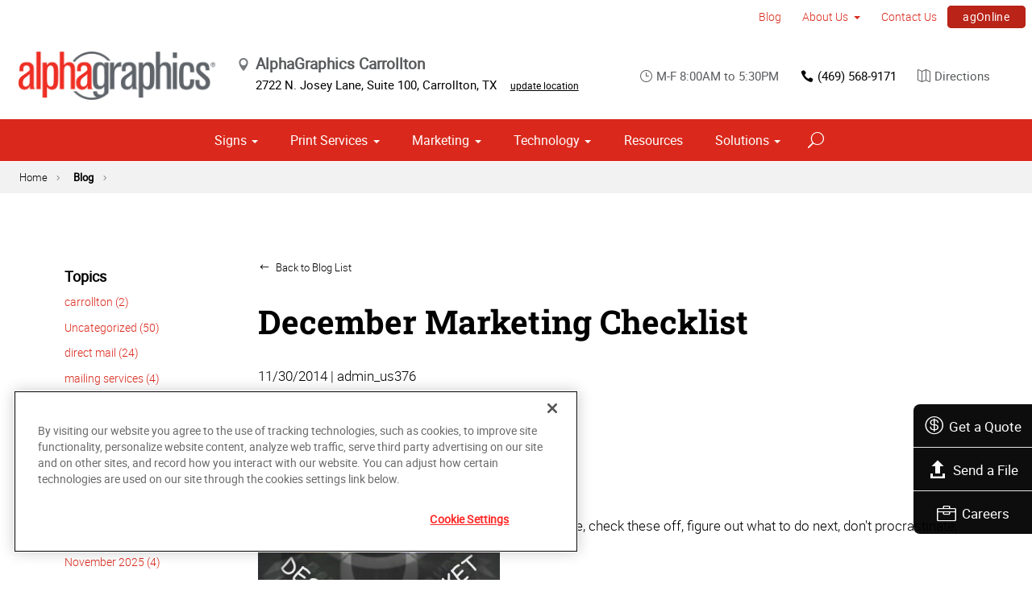

--- FILE ---
content_type: text/html; charset=utf-8
request_url: https://www.alphagraphics.com/us-texas-carrollton-us376/blog/blog-list/2014/11/december-marketing-checklist
body_size: 18458
content:


<!DOCTYPE html>
<html id="htmlTag" xmlns="http://www.w3.org/1999/xhtml" lang="en-US">
<head id="Head1"><script src='https://ajax.googleapis.com/ajax/libs/jquery/3.6.0/jquery.min.js'></script>
    <!--Copyright Bridgeline Digital, Inc. An unpublished work created in 2009. All rights reserved. This software contains the confidential and trade secret information of Bridgeline Digital, Inc. ("Bridgeline").  Copying, distribution or disclosure without Bridgeline's express written permission is prohibited-->
    <title>December Marketing Checklist | AlphaGraphics Carrollton</title>
<!-- OneTrust Cookies Consent Notice start for alphagraphics.com -->

<script src="https://cdn.cookielaw.org/scripttemplates/otSDKStub.js"  type="text/javascript" charset="UTF-8" data-domain-script="55eecc63-d843-4f46-8fb4-6eb5fef6bfdb" ></script>
<script type="text/javascript">
function OptanonWrapper() { }
</script>
<!-- OneTrust Cookies Consent Notice end for alphagraphics.com --><!-- Google tag (gtag.js) -->
<script async src="https://www.googletagmanager.com/gtag/js?id=AW-16741952061"></script>
<script>
  window.dataLayer = window.dataLayer || [];
  function gtag(){dataLayer.push(arguments);}
  gtag('js', new Date());

  gtag('config', 'AW-16741952061');
</script><!-- Event snippet for Get a Quote conversion page --> <script> gtag('event', 'conversion', { 'send_to': 'AW-16741952061/UuJ_CPqakN8ZEL3Ul68-', 'value': 1.0, 'currency': 'USD' }); </script>
<meta name="description" content="Learn more about Blog Post at alphagraphics.com/us-texas-carrollton-us376" />
<link media="ALL" rel="stylesheet" type="text/css" href="/Style%20Library/css/main.css?v=638938244080000000" />
<link media="ALL" rel="stylesheet" type="text/css" href="/Style%20Library/css/reviews.css?v=637606738270117179" />
<link href="https://www.alphagraphics.com/us-texas-carrollton-us376/blog/blog-list/2014/11/december-marketing-checklist" rel="canonical" /><script type="text/javascript" src="/Script%20Library/front-end/frontEnd-min.js?v=638938244080000000"></script>
<script type="text/javascript" src="/Script%20Library/front-end/jquery-ui-1.9.2.custom.min.js?v=638126177949655419"></script>
<script type="text/javascript" src="/Script%20Library/Google%20Tag/gtag.js?v=638651704812779364"></script>
<script type="text/javascript">
//<![CDATA[
var publicSiteUrl='https://www.alphagraphics.com/us-texas-carrollton-us376/';
var editorContext='SiteEditor';
var basePageType='basepage';
var pageState='View';
var jSpinnerUrl='/iapps_images/spinner.gif';
var jRotatingCube='/iapps_images/loading-spinner.gif';
var jWebApiRoutePath='api';
var PageId='00744b5e-72df-4ed3-a021-b9a33c8abb10';
var WorkflowId='';
var ReferrerTypeId='8';
var ReferrerUrl='blog/blog-post';

var appInsights = window.appInsights || function (config) { function r(config) { t[config] = function () { var i = arguments; t.queue.push(function () { t[config].apply(t, i) }) } } var t = { config: config }, u = document, e = window, o = "script", s = u.createElement(o), i, f; for (s.src = config.url || "//az416426.vo.msecnd.net/scripts/a/ai.0.js", u.getElementsByTagName(o)[0].parentNode.appendChild(s), t.cookie = u.cookie, t.queue = [], i = ["Event", "Exception", "Metric", "PageView", "Trace"]; i.length;) r("track" + i.pop()); return r("setAuthenticatedUserContext"), r("clearAuthenticatedUserContext"), config.disableExceptionTracking || (i = "onerror", r("_" + i), f = e[i], e[i] = function (config, r, u, e, o) { var s = f && f(config, r, u, e, o); return s !== !0 && t["_" + i](config, r, u, e, o), s }), t }({ instrumentationKey: '4de4fd8a-ed84-453c-9263-5c2495fbd091' }); window.appInsights = appInsights; appInsights.trackPageView();
var siteId = 'a8a7d49f-b328-4757-af27-e3df2fb60281';var swgif = '/Tracking/WebPageEventLogger.axd';
//]]>
</script>
<meta charset="utf-8">
<link rel="dns-prefetch" href="https://www.googletagmanager.com/">
<link rel="preconnect" href="https://cdn.cookielaw.org">
<link rel="preconnect" href="https://www.googletagmanager.com">
<link rel="preconnect" href="https://ajax.googleapis.com">
<link href="https://www.googletagmanager.com/gtag/js?id=G-TF3WH78TS6" rel="preload" as="script">

<!-- Google Tag Manager adjust--> 
<script>
if(typeof window.parent.adminSiteUrl == 'undefined' && typeof adminSiteUrl == 'undefined')
{
(function (w, d, s, l, i) { w[l] = w[l] || []; w[l].push({ 'gtm.start': new Date().getTime(), event: 'gtm.js' }); var f = d.getElementsByTagName(s)[0], j = d.createElement(s), dl = l != 'dataLayer' ? '&l=' + l : ''; j.setAttributeNode(d.createAttribute('data-ot-ignore')); j.async = true;j.src = 'https://www.googletagmanager.com/gtm.js?id=' + i + dl; f.parentNode.insertBefore(j, f); })(window, document, 'script', 'dataLayer', 'GTM-PXNPKDJ'); 
}
</script>
<!-- End Google Tag Manager adjust -->

<!--head end tracking code location -->
<!-- Google tag (gtag.js) -->
<script>
if(typeof window.parent.adminSiteUrl == 'undefined' && typeof adminSiteUrl == 'undefined')
{
	var url = "https://www.googletagmanager.com/gtag/js?id=G-TF3WH78TS6";
	$.getScript( url, function( data,textStatus,jqxhr){});
	window.dataLayer = window.dataLayer || [];
	function gtag(){dataLayer.push(arguments);}
	gtag('js', new Date());
	gtag('config', 'G-TF3WH78TS6', {'dimension1':siteId});
}
</script><meta name="google-site-verification" content="QWfk8mZlciVinkQORBANLgOCwV1jADzeuzefoBAgz1k" /><meta name="viewport" content="width=device-width, initial-scale=1" /><meta name="apple-mobile-web-app-capable" content="yes" /><meta name="apple-mobile-web-app-status-bar-style" content="black" /><meta name="apple-mobile-web-app-title" content="Web Starter Kit" /><meta name="msapplication-TileImage" content="Image Library/template-images/touch/ms-touch-icon-144x144-precomposed.png" /><meta name="msapplication-TileColor" content="#3372DF" /><script type='application/ld+json'>{"@context":"http://www.schema.org","@type":"WebPage","Name":"December Marketing Checklist | AlphaGraphics Carrollton","Description":"Learn more about Blog Post at alphagraphics.com/us-texas-carrollton-us376"}</script>
<meta content="December Marketing Checklist | AlphaGraphics Carrollton" name="og:title" property="og:title" />
<meta content="https://www.alphagraphics.com/us-texas-carrollton-us376/blog/blog-list/2014/11/december-marketing-checklist" name="og:url" property="og:url" />
<meta content="https://www.alphagraphics.comhttps://d6wz8uj70mtdq.cloudfront.net/8039ce09-e7da-47e1-bcec-df96b5e411f4/image+library/content-images/features/ex4a.png" name="og:image" property="og:image" />
<meta content="Website" name="og:type" property="og:type" />
<meta content="summary_large_image" name="twitter:card" />
<meta content="@alpha376" name="twitter:site" />
<meta content="December Marketing Checklist | AlphaGraphics Carrollton" name="twitter:title" />
<meta content="https://www.alphagraphics.comhttps://d6wz8uj70mtdq.cloudfront.net/8039ce09-e7da-47e1-bcec-df96b5e411f4/image+library/content-images/features/ex4a.png" name="twitter:image" /></head>
<body id="bodyTag">
    <!-- Google Tag Manager (noscript) -->
<noscript><iframe src="https://www.googletagmanager.com/ns.html?id=GTM-PXNPKDJ"
height="0" width="0" style="display:none;visibility:hidden"></iframe></noscript>
<!-- End Google Tag Manager (noscript) --><!-- Google tag (gtag.js) --> <script async src="https://www.googletagmanager.com/gtag/js?id=G-X3BSTZDMKK"></script> <script> window.dataLayer = window.dataLayer || []; function gtag(){dataLayer.push(arguments);} gtag('js', new Date()); gtag('config', 'G-X3BSTZDMKK'); </script>
    
    <form method="post" action="/us-texas-carrollton-us376/blog/blog-list/2014/11/december-marketing-checklist" id="form1">
<div class="aspNetHidden">
<input type="hidden" name="__EVENTTARGET" id="__EVENTTARGET" value="" />
<input type="hidden" name="__EVENTARGUMENT" id="__EVENTARGUMENT" value="" />

</div>

<script type="text/javascript">
//<![CDATA[
var theForm = document.forms['form1'];
function __doPostBack(eventTarget, eventArgument) {
    if (!theForm.onsubmit || (theForm.onsubmit() != false)) {
        theForm.__EVENTTARGET.value = eventTarget;
        theForm.__EVENTARGUMENT.value = eventArgument;
        theForm.submit();
    }
}
//]]>
</script>


<script src="https://ajax.aspnetcdn.com/ajax/4.6/1/WebForms.js" type="text/javascript"></script>
<script type="text/javascript">
//<![CDATA[
window.WebForm_PostBackOptions||document.write('<script type="text/javascript" src="/WebResource.axd?d=oCKj8IvNuIk7gy1HJUatdrxc44YP4nQWME8Wxdd6DGPnke3qspDXbthnORZlPAcXN7_u1xDrkIusxuRK-nyT4HeVlao1&amp;t=638901392248157332"><\/script>');//]]>
</script>



<script type="text/javascript">
//<![CDATA[
var jTemplateType='0';var loadedFromVersion='False';var uiCulture = 'en-US';//]]>
</script>

<script src="https://ajax.aspnetcdn.com/ajax/4.6/1/MicrosoftAjax.js" type="text/javascript"></script>
<script type="text/javascript">
//<![CDATA[
(window.Sys && Sys._Application && Sys.Observer)||document.write('<script type="text/javascript" src="/ScriptResource.axd?d=C0-jv8mCc3YH01nQBjS-_7iqxAhQwr1PAupAXWe9c-BPPGUzsXZR04BVmo0GfZ6DYf-qRgRxNRrIK4XxIcCtMtvwYi2DvMZh8gSrkeCsXgxJzW1HtAy8NZq70TAxcfFSjb7b6N-fcCXIWvVYDR11RiosX1o1&t=5c0e0825"><\/script>');//]]>
</script>

<script src="https://ajax.aspnetcdn.com/ajax/4.6/1/MicrosoftAjaxWebForms.js" type="text/javascript"></script>
<script type="text/javascript">
//<![CDATA[
(window.Sys && Sys.WebForms)||document.write('<script type="text/javascript" src="/ScriptResource.axd?d=CkWDPtA3hXBHN7AqG5hE3AqHF3VpqsYHc2CORuy9yY-68UdbUfqEq988tjrPIpe-j_OLXO-j30fU7S3eQMTXmXucYiW4XyTEgu6YEG0ouvBlwMiFFZrNJMo6VfqMY2-D_9TN8uAlpOAtlcy_A1FeI5E3pNtBAkyeM0UpNdqXkUDtx89Z0&t=5c0e0825"><\/script>');//]]>
</script>

        <script type="text/javascript">
//<![CDATA[
Sys.WebForms.PageRequestManager._initialize('scriptManager', 'form1', [], [], [], 90, '');
//]]>
</script>

        
        
        

<div class="pageWrap">
    

    <a name="backToTop" class="backToTop-anchor"></a>

<header id="ctl01_Header_ctl00_headerTag" class="headerMain headerMain--center">
    <div class="headerMain-util">
        <div class="headerMain-utilInner">
            <div class="headerMain-utilZone01">
            </div>

            <div class="headerMain-utilZone02">
            </div>
            <div class="headerMain-utilZone03">
                

<nav class="navUtil">
    <ul class="CLHierarchicalNav"><li class="first selected"><a href="https://www.alphagraphics.com/us-texas-carrollton-us376/blog">Blog</a></li><li class="hasChildren"><a href="https://www.alphagraphics.com/us-texas-carrollton-us376/about-us">About Us</a><ul><li class="first"><a href="https://www.alphagraphics.com/us-texas-carrollton-us376/about-us/our-work">Our Work</a></li><li class="last"><a href="https://www.alphagraphics.com/us-texas-carrollton-us376/about-us/our-reviews">Our Reviews</a></li></ul></li><li><a href="https://www.alphagraphics.com/us-texas-carrollton-us376/contact-us">Contact Us</a></li><li class="last btn"><a href="https://www.alphagraphics.com/us-texas-carrollton-us376/agonline/agonline">agOnline</a></li></ul>
</nav>
            </div>
        </div>
    </div>

    <div class="headerMain-main">
        <div class="headerMain-mainInner">
            
            
            
<div class="headerMain-mainZone01">
    <div class="logoMain">
        <a href="https://www.alphagraphics.com/us-texas-carrollton-us376">
            <img src="/Image Library/content-images/CenterSitelogo.webp" alt="AlphaGraphics Carrollton"></a>
    </div>

    <ul itemscope itemtype="http://schema.org/LocalBusiness" class="locBlurb">
        <li itemprop="name" class="toggleLink">AlphaGraphics Carrollton <span class="icon-toggle" aria-hidden="true"></span></li>
        
        <li itemprop="address" itemscope itemtype="http://schema.org/PostalAddress" class="toggleLinkTarget is-hidden">
            <span itemprop="streetAddress">2722 N. Josey Lane, Suite 100</span>,
            
        <span itemprop="addressLocality">Carrollton</span>,
        <span itemprop="addressRegion">TX</span>
            <a class="locBlurb-edit" href="/us/locations">update location</a>
            
        </li>
    </ul>

</div>
<!--/.headerMain-mainZone01-->
<div class="headerMain-mainZone02">
    <nav class="navCallout">
        <ul>
            <li><span><i class="icon-clock-alt" aria-hidden="true"></i>M-F 8:00AM to 5:30PM</span></li>
            
            <li><a href="tel:(972) 466-2442"><i class="icon-phone" aria-hidden="true"></i>(972) 466-2442</a></li>
            
            <li>
                <a target="_blank" href="https://maps.google.com/?saddr=Current+Location&daddr=2722 N. Josey Lane, Suite 100, Carrollton, TX, US, 75007">
                    <i class="icon-map-alt" aria-hidden="true"></i>Directions
                </a>

            </li>
        </ul>
    </nav>

</div>

            <div class="headerMain-mainZone03">
                <nav id="navMain" runat="server" class="navMain"><ul>
    <li class="hasChildren is-mega"><a href="https://www.alphagraphics.com/us-texas-carrollton-us376/signs">Signs</a><ul>
        <li class=""><a href="https://www.alphagraphics.com/us-texas-carrollton-us376/signs/building-signage">Building Signage</a><ul>
            <li class=""><a href="https://www.alphagraphics.com/us-texas-carrollton-us376/signs/building-signage/banners-posters">Banners &amp; Posters</a></li>
            <li class=""><a href="https://www.alphagraphics.com/us-texas-carrollton-us376/signs/building-signage/cable-display-systems">Cable Display Systems</a></li>
            <li class=""><a href="https://www.alphagraphics.com/us-texas-carrollton-us376/signs/building-signage/exterior-temporary-signage">Exterior Temporary Signage</a></li>
            <li class=""><a href="https://www.alphagraphics.com/us-texas-carrollton-us376/signs/building-signage/flags-stands">Flags &amp; Stands</a></li>
            <li class=""><a href="https://www.alphagraphics.com/us-texas-carrollton-us376/signs/building-signage/large-format-printing">Large Format Printing</a></li>
            <li class=""><a href="https://www.alphagraphics.com/us-texas-carrollton-us376/signs/building-signage/sidewalk-signs">Sidewalk Signs</a></li>
            <li class=""><a href="https://www.alphagraphics.com/us-texas-carrollton-us376/signs/building-signage/vehicle-graphics">Vehicle Graphics</a></li>
            <li class=""><a href="https://www.alphagraphics.com/us-texas-carrollton-us376/signs/building-signage/wall-window-graphics">Wall &amp; Window Graphics</a></li>
            <li class=""><a href="https://www.alphagraphics.com/us-texas-carrollton-us376/signs/building-signage/wayfinding-yard-site-signs">Wayfinding, Yard &amp; Site Signs</a></li>
          </ul>
        </li>
        <li class=""><a href="https://www.alphagraphics.com/us-texas-carrollton-us376/signs/exhibits-displays">Exhibits &amp; Displays</a><ul>
            <li class=""><a href="https://www.alphagraphics.com/us-texas-carrollton-us376/signs/exhibits-displays/backdrops">Backdrops</a></li>
            <li class=""><a href="https://www.alphagraphics.com/us-texas-carrollton-us376/signs/exhibits-displays/backlit-graphics">Backlit Graphics</a></li>
            <li class=""><a href="https://www.alphagraphics.com/us-texas-carrollton-us376/signs/exhibits-displays/banner-stands-ups-pop-ups">Banner Stands, Ups &amp; Pop-ups</a></li>
            <li class=""><a href="https://www.alphagraphics.com/us-texas-carrollton-us376/signs/exhibits-displays/dry-erase-boards">Dry Erase Boards</a></li>
            <li class=""><a href="https://www.alphagraphics.com/us-texas-carrollton-us376/signs/exhibits-displays/kiosk-displays">Kiosk Displays</a></li>
            <li class=""><a href="https://www.alphagraphics.com/us-texas-carrollton-us376/signs/exhibits-displays/plaques-awards">Plaques &amp; Awards</a></li>
            <li class=""><a href="https://www.alphagraphics.com/us-texas-carrollton-us376/signs/exhibits-displays/table-throws">Table Throws</a></li>
            <li class=""><a href="https://www.alphagraphics.com/us-texas-carrollton-us376/signs/exhibits-displays/trade-shows">Trade Shows</a></li>
          </ul>
        </li>
        <li class=""><a href="https://www.alphagraphics.com/us-texas-carrollton-us376/signs/point-of-purchase-promotional">Point of Purchase &amp; Promotional</a><ul>
            <li class=""><a href="https://www.alphagraphics.com/us-texas-carrollton-us376/signs/point-of-purchase-promotional/booth-displays">Booth Displays</a></li>
            <li class=""><a href="https://www.alphagraphics.com/us-texas-carrollton-us376/signs/point-of-purchase-promotional/literature-racks">Literature Racks</a></li>
            <li class=""><a href="https://www.alphagraphics.com/us-texas-carrollton-us376/signs/point-of-purchase-promotional/magnetic-graphics">Magnetic Graphics</a></li>
            <li class=""><a href="https://www.alphagraphics.com/us-texas-carrollton-us376/signs/point-of-purchase-promotional/real-estate-signs">Real Estate Signs</a></li>
            <li class=""><a href="https://www.alphagraphics.com/us-texas-carrollton-us376/signs/point-of-purchase-promotional/retail-signs">Retail Signs</a></li>
          </ul>
        </li>
        <li class=""><a href="https://www.alphagraphics.com/us-texas-carrollton-us376/signs/signs-by-type-material">Signs by Type &amp; Material</a><ul>
            <li class=""><a href="https://www.alphagraphics.com/us-texas-carrollton-us376/signs/signs-by-type-material/acrylic">Acrylic</a></li>
            <li class=""><a href="https://www.alphagraphics.com/us-texas-carrollton-us376/signs/signs-by-type-material/aluminum">Aluminum</a></li>
            <li class=""><a href="https://www.alphagraphics.com/us-texas-carrollton-us376/signs/signs-by-type-material/banner-mesh">Banner &amp; Mesh</a></li>
            <li class=""><a href="https://www.alphagraphics.com/us-texas-carrollton-us376/signs/signs-by-type-material/coroplast">Coroplast</a></li>
            <li class=""><a href="https://www.alphagraphics.com/us-texas-carrollton-us376/signs/signs-by-type-material/dimensional-displays">Dimensional Displays</a></li>
            <li class=""><a href="https://www.alphagraphics.com/us-texas-carrollton-us376/signs/signs-by-type-material/vinyl">Vinyl</a></li>
          </ul>
        </li>
        <li class=""><a href="https://www.alphagraphics.com/us-texas-carrollton-us376/signs/wayfinding-directories">Wayfinding &amp; Directories</a><ul>
            <li class=""><a href="https://www.alphagraphics.com/us-texas-carrollton-us376/signs/wayfinding-directories/ada">ADA</a></li>
            <li class=""><a href="https://www.alphagraphics.com/us-texas-carrollton-us376/signs/wayfinding-directories/building-signs">Building Signs</a></li>
            <li class=""><a href="https://www.alphagraphics.com/us-texas-carrollton-us376/signs/wayfinding-directories/menu-boards">Menu Boards</a></li>
            <li class=""><a href="https://www.alphagraphics.com/us-texas-carrollton-us376/signs/wayfinding-directories/name-badges-tags">Name Badges &amp; Tags</a></li>
            <li class=""><a href="https://www.alphagraphics.com/us-texas-carrollton-us376/signs/wayfinding-directories/pole-panel-signs">Pole &amp; Panel Signs</a></li>
            <li class=""><a href="https://www.alphagraphics.com/us-texas-carrollton-us376/signs/wayfinding-directories/regulatory">Regulatory</a></li>
          </ul>
        </li>
        <li class=""><a href="https://www.alphagraphics.com/us-texas-carrollton-us376/signs/window-wall-floor">Window, Wall &amp; Floor</a><ul>
            <li class=""><a href="https://www.alphagraphics.com/us-texas-carrollton-us376/signs/window-wall-floor/ceiling-tiles">Ceiling Tiles</a></li>
            <li class=""><a href="https://www.alphagraphics.com/us-texas-carrollton-us376/signs/window-wall-floor/floor-decals">Floor Decals</a></li>
            <li class=""><a href="https://www.alphagraphics.com/us-texas-carrollton-us376/signs/window-wall-floor/framed-fine-art-prints">Framed &amp; Fine Art Prints</a></li>
            <li class=""><a href="https://www.alphagraphics.com/us-texas-carrollton-us376/signs/window-wall-floor/frosted-imaged-glass">Frosted &amp; Imaged Glass</a></li>
            <li class=""><a href="https://www.alphagraphics.com/us-texas-carrollton-us376/signs/window-wall-floor/indoor-banner">Indoor Banner</a></li>
            <li class=""><a href="https://www.alphagraphics.com/us-texas-carrollton-us376/signs/window-wall-floor/interior-dimensional-graphics">Interior Dimensional Graphics</a></li>
            <li class=""><a href="https://www.alphagraphics.com/us-texas-carrollton-us376/signs/window-wall-floor/window-shades">Window Shades</a></li>
          </ul>
        </li>
      </ul>
    </li>
    <li class="hasChildren is-mega is-columns four"><a href="https://www.alphagraphics.com/us-texas-carrollton-us376/print-services">Print Services</a><ul>
        <li class=""><a href="https://www.alphagraphics.com/us-texas-carrollton-us376/print-services/blueprints-site-plans">Blueprints &amp; Site Plans</a></li>
        <li class=""><a href="https://www.alphagraphics.com/us-texas-carrollton-us376/print-services/book-printing-binding">Book Printing &amp; Binding</a></li>
        <li class=""><a href="https://www.alphagraphics.com/us-texas-carrollton-us376/print-services/brochures-booklets">Brochures &amp; Booklets</a></li>
        <li class=""><a href="https://www.alphagraphics.com/us-texas-carrollton-us376/print-services/business-cards">Business Cards</a></li>
        <li class=""><a href="https://www.alphagraphics.com/us-texas-carrollton-us376/print-services/calendars">Calendars</a></li>
        <li class=""><a href="https://www.alphagraphics.com/us-texas-carrollton-us376/print-services/cards-invitations">Cards &amp; Invitations</a></li>
        <li class=""><a href="https://www.alphagraphics.com/us-texas-carrollton-us376/print-services/copy-services">Copy Services</a></li>
        <li class=""><a href="https://www.alphagraphics.com/us-texas-carrollton-us376/print-services/custom-stationery-letterheads-envelopes">Custom Stationery, Letterheads &amp; Envelopes</a></li>
        <li class=""><a href="https://www.alphagraphics.com/us-texas-carrollton-us376/print-services/flyers-newsletters">Flyers &amp; Newsletters</a></li>
        <li class=""><a href="https://www.alphagraphics.com/us-texas-carrollton-us376/print-services/forms">Forms</a></li>
        <li class=""><a href="https://www.alphagraphics.com/us-texas-carrollton-us376/print-services/labels-stickers-decals">Labels, Stickers &amp; Decals</a></li>
        <li class=""><a href="https://www.alphagraphics.com/us-texas-carrollton-us376/print-services/manuals-catalogs">Manuals &amp; Catalogs</a></li>
        <li class=""><a href="https://www.alphagraphics.com/us-texas-carrollton-us376/print-services/photo-prints-books">Photo Prints &amp; Books</a><ul>
            <li class=""><a href="https://www.alphagraphics.com/us-texas-carrollton-us376/print-services/photo-prints-books/photo-books">Photo Books</a></li>
          </ul>
        </li>
        <li class=""><a href="https://www.alphagraphics.com/us-texas-carrollton-us376/print-services/postcards">Postcards</a></li>
        <li class=""><a href="https://www.alphagraphics.com/us-texas-carrollton-us376/print-services/presentation-folders">Presentation Folders</a></li>
        <li class=""><a href="https://www.alphagraphics.com/us-texas-carrollton-us376/print-services/reports">Reports</a></li>
        <li class=""><a href="https://www.vastavinc.com/">Promotional Products</a></li>
      </ul>
    </li>
    <li class="hasChildren is-mega"><a href="https://www.alphagraphics.com/us-texas-carrollton-us376/marketing">Marketing</a><ul>
        <li class=""><a href="https://www.alphagraphics.com/us-texas-carrollton-us376/marketing/creative-services">Creative Services</a><ul>
            <li class=""><a href="https://www.alphagraphics.com/us-texas-carrollton-us376/marketing/creative-services/audio-video-production">Audio &amp; Video Production</a></li>
            <li class=""><a href="https://www.alphagraphics.com/us-texas-carrollton-us376/marketing/creative-services/branding-identity">Branding &amp; Identity</a></li>
            <li class=""><a href="https://www.alphagraphics.com/us-texas-carrollton-us376/marketing/creative-services/copywriting">Copywriting</a></li>
            <li class=""><a href="https://www.alphagraphics.com/us-texas-carrollton-us376/marketing/creative-services/graphic-logo-design">Graphic &amp; Logo Design</a></li>
            <li class=""><a href="https://www.alphagraphics.com/us-texas-carrollton-us376/marketing/creative-services/website-design-development">Website Design &amp; Development</a></li>
          </ul>
        </li>
        <li class=""><a href="https://www.alphagraphics.com/us-texas-carrollton-us376/marketing/direct-marketing-mail-services">Direct Marketing &amp; Mail Services</a><ul>
            <li class=""><a href="https://www.alphagraphics.com/us-texas-carrollton-us376/marketing/direct-marketing-mail-services/customer-retention-reactivation">Customer Retention &amp; Reactivation</a></li>
            <li class=""><a href="https://www.alphagraphics.com/us-texas-carrollton-us376/marketing/direct-marketing-mail-services/direct-mail">Direct Mail</a></li>
            <li class=""><a href="https://www.alphagraphics.com/us-texas-carrollton-us376/marketing/direct-marketing-mail-services/every-door-direct-mail-eddm">Every-Door Direct Mail (EDDM)</a></li>
            <li class=""><a href="https://www.alphagraphics.com/us-texas-carrollton-us376/marketing/direct-marketing-mail-services/mailing-fulfillment-services">Mailing &amp; Fulfillment Services</a></li>
            <li class=""><a href="https://www.alphagraphics.com/us-texas-carrollton-us376/marketing/direct-marketing-mail-services/variable-data-mapping">Variable Data &amp; Mapping</a></li>
          </ul>
        </li>
        <li class=""><a href="https://www.alphagraphics.com/us-texas-carrollton-us376/marketing/mobile-online-marketing">Mobile &amp; Online Marketing</a><ul>
            <li class=""><a href="https://www.alphagraphics.com/us-texas-carrollton-us376/marketing/mobile-online-marketing/email-marketing">Email Marketing</a></li>
            <li class=""><a href="https://www.alphagraphics.com/us-texas-carrollton-us376/marketing/mobile-online-marketing/lead-generation-list-acquisition">Lead Generation &amp; List Acquisition</a></li>
            <li class=""><a href="https://www.alphagraphics.com/us-texas-carrollton-us376/marketing/mobile-online-marketing/mobile-apps-websites">Mobile Apps &amp; Websites</a></li>
            <li class=""><a href="https://www.alphagraphics.com/us-texas-carrollton-us376/marketing/mobile-online-marketing/paid-search-marketing-sem">Paid Search Marketing (SEM)</a></li>
            <li class=""><a href="https://www.alphagraphics.com/us-texas-carrollton-us376/marketing/mobile-online-marketing/personalized-urls">Personalized URLs</a></li>
            <li class=""><a href="https://www.alphagraphics.com/us-texas-carrollton-us376/marketing/mobile-online-marketing/qr-codes">QR Codes</a></li>
            <li class=""><a href="https://www.alphagraphics.com/us-texas-carrollton-us376/marketing/mobile-online-marketing/search-engine-optimization-seo">Search Engine Optimization (SEO)</a></li>
            <li class=""><a href="https://www.alphagraphics.com/us-texas-carrollton-us376/marketing/mobile-online-marketing/sms-mms-marketing">SMS/MMS Marketing</a></li>
            <li class=""><a href="https://www.alphagraphics.com/us-texas-carrollton-us376/marketing/mobile-online-marketing/social-media-marketing">Social Media Marketing</a></li>
          </ul>
        </li>
      </ul>
    </li>
    <li class="hasChildren"><a href="https://www.alphagraphics.com/us-texas-carrollton-us376/technology">Technology</a><ul>
        <li class=""><a href="https://www.alphagraphics.com/us-texas-carrollton-us376/technology/marketing-360">Marketing 360</a></li>
      </ul>
    </li>
    <li class=""><a href="https://www.alphagraphics.com/us-texas-carrollton-us376/resources">Resources</a></li>
    <li class="hasChildren is-mega"><a href="https://www.alphagraphics.com/us-texas-carrollton-us376/solutions">Solutions</a><ul>
        <li class=""><a href="https://www.alphagraphics.com/us-texas-carrollton-us376/solutions/trending">Trending</a><ul>
            <li class=""><a href="https://www.alphagraphics.com/us-texas-carrollton-us376/solutions/trending/agbox">agBox</a></li>
            <li class=""><a href="https://www.alphagraphics.com/us-texas-carrollton-us376/solutions/trending/covid-19-social-distancing">COVID-19 &amp; Social Distancing</a></li>
          </ul>
        </li>
        <li class=""><a href="https://www.alphagraphics.com/us-texas-carrollton-us376/solutions/business-industry-solutions">Business &amp; Industry Solutions</a><ul>
            <li class=""><a href="https://www.alphagraphics.com/us-texas-carrollton-us376/solutions/business-industry-solutions/associations">Associations</a></li>
            <li class=""><a href="https://www.alphagraphics.com/us-texas-carrollton-us376/solutions/business-industry-solutions/business-corporate">Business &amp; Corporate</a></li>
            <li class=""><a href="https://www.alphagraphics.com/us-texas-carrollton-us376/solutions/business-industry-solutions/construction">Construction</a></li>
            <li class=""><a href="https://www.alphagraphics.com/us-texas-carrollton-us376/solutions/business-industry-solutions/education-training">Education &amp; Training</a></li>
            <li class=""><a href="https://www.alphagraphics.com/us-texas-carrollton-us376/solutions/business-industry-solutions/healthcare">Healthcare</a></li>
            <li class=""><a href="https://www.alphagraphics.com/us-texas-carrollton-us376/solutions/business-industry-solutions/financial">Financial</a></li>
            <li class=""><a href="https://www.alphagraphics.com/us-texas-carrollton-us376/solutions/business-industry-solutions/legal">Legal</a></li>
            <li class=""><a href="https://www.alphagraphics.com/us-texas-carrollton-us376/solutions/business-industry-solutions/manufacturing">Manufacturing</a></li>
            <li class=""><a href="https://www.alphagraphics.com/us-texas-carrollton-us376/solutions/business-industry-solutions/real-estate">Real Estate</a></li>
            <li class=""><a href="https://www.alphagraphics.com/us-texas-carrollton-us376/solutions/business-industry-solutions/retail-consumer-goods">Retail &amp; Consumer Goods</a></li>
            <li class=""><a href="https://www.alphagraphics.com/us-texas-carrollton-us376/solutions/business-industry-solutions/restaurant-hospitality">Restaurant &amp; Hospitality</a></li>
            <li class=""><a href="https://www.alphagraphics.com/us-texas-carrollton-us376/solutions/business-industry-solutions/political-campaign-print-marketing-solutions">Political Campaign Print Marketing Solutions</a></li>
            <li class=""><a href="https://www.alphagraphics.com/us-texas-carrollton-us376/solutions/business-industry-solutions/schools">Schools</a></li>
          </ul>
        </li>
        <li class=""><a href="https://www.alphagraphics.com/us-texas-carrollton-us376/solutions/trade-shows-events">Trade Shows &amp; Events</a><ul>
            <li class=""><a href="https://www.alphagraphics.com/us-texas-carrollton-us376/solutions/trade-shows-events/conventions">Conventions</a></li>
            <li class=""><a href="https://www.alphagraphics.com/us-texas-carrollton-us376/solutions/trade-shows-events/courtroom-exhibits">Courtroom Exhibits</a></li>
            <li class=""><a href="https://www.alphagraphics.com/us-texas-carrollton-us376/solutions/trade-shows-events/events">Events</a></li>
            <li class=""><a href="https://www.alphagraphics.com/us-texas-carrollton-us376/solutions/trade-shows-events/exhibits"> Exhibits</a></li>
          </ul>
        </li>
        <li class=""><a href="https://www.alphagraphics.com/us-texas-carrollton-us376/solutions/bundles">Bundles</a><ul>
            <li class=""><a href="https://www.alphagraphics.com/us-texas-carrollton-us376/solutions/bundles/trade-shows">Trade Shows</a></li>
            <li class=""><a href="https://www.alphagraphics.com/us-texas-carrollton-us376/solutions/bundles/education">Education</a></li>
            <li class=""><a href="https://www.alphagraphics.com/us-texas-carrollton-us376/solutions/bundles/grand-openings">Grand Openings</a></li>
            <li class=""><a href="https://www.alphagraphics.com/us-texas-carrollton-us376/solutions/bundles/business-essentials">Business Essentials</a></li>
          </ul>
        </li>
      </ul>
    </li>
  </ul></nav>


                

<div data-mfp-focus="#searchMain" data-mfp-src="#search-popup" class="searchToggle openPopup"></div>

<div class="popup mfp-hide popup--search" id="search-popup">
    <div class="searchBox searchBox--main">
        <input id="searchMain" type="text" placeholder="Search" name="" class="searchBox-textField" aria-label="Search" />
        <a class="searchBox-submit" id="searchBox-submit" href="javascript:void(0)" aria-label="Search Submit"></a>
    </div>
</div>

<script>
    $(document).ready(function () {
        $('#searchMain').keydown(function (event) {
            if (event.keyCode == 13) {
                event.preventDefault();
                submitSiteSearch($('#searchMain').val());
            }
        });

        $('#searchBox-submit').click(function () {
            submitSiteSearch($('#searchMain').val());
        });

    });
    function submitSiteSearch(searchVal) {
        if (searchVal)
            document.location = 'https://www.alphagraphics.com/us-texas-carrollton-us376/search?q=' + encodeURIComponent(searchVal);
    }
</script>


                

<div class="mobileDrawerToggle drawerToggle" data-for="globals-mobile" data-mobile="true"></div>

                <nav id="toolBar" class="toolBar"><ul>
    <li><a href="https://www.alphagraphics.com/us-texas-carrollton-us376/get-a-quote"><i class="icon-currency icon--empty" aria-hidden="true"></i>Get a Quote</a></li>
    <li><a href="https://www.alphagraphics.com/us-texas-carrollton-us376/send-a-file"><i class="icon-upload icon--empty" aria-hidden="true"></i>Send a File</a></li>
    <li><a href="https://alphagraphics-us376.careerplug.com/"><i class="icon-toolbox-alt icon--empty" aria-hidden="true"></i>Careers</a></li>
  </ul></nav>
            </div>
        </div>
    </div>
</header>


    <main>
        

<div class="pageMeta">
    <div class="pageMeta-inner">
        <nav role="navigation" class="navSecondary">
            <div id="ctl01_ctlBreadcrumbNav_Breadcrumb" class="Breadcrumb">
	<ul class="navSecondary-breadcrumb">
  <li><a href="https://www.alphagraphics.com/us-texas-carrollton-us376/">Home</a></li>
  <li class="active"><a href="https://www.alphagraphics.com/us-texas-carrollton-us376/blog">Blog</a></li>
</ul>
</div>
        </nav>
    </div>
</div>

        <div class="section">
            <div class="contained">
                <div class="row">
                    <div class="column med-7 lg-5">
                        <div class="filters">
                            <div id="ctl01_fwBlogCategories">
	<?xml version="1.0" encoding="utf-16"?><h3 class="filters-subHeading">Topics</h3><ul class="filters-list truncateList"><li><a href="https://www.alphagraphics.com/us-texas-carrollton-us376/blog/carrollton">carrollton (2)
                </a></li><li><a href="https://www.alphagraphics.com/us-texas-carrollton-us376/blog/uncategorized">Uncategorized (50)
                </a></li><li><a href="https://www.alphagraphics.com/us-texas-carrollton-us376/blog/direct-mail">direct mail (24)
                </a></li><li><a href="https://www.alphagraphics.com/us-texas-carrollton-us376/blog/mailing-services">mailing services (4)
                </a></li><li><a href="https://www.alphagraphics.com/us-texas-carrollton-us376/blog/texas">texas (2)
                </a></li><li><a href="https://www.alphagraphics.com/us-texas-carrollton-us376/blog/awareness">awareness (1)
                </a></li><li><a href="https://www.alphagraphics.com/us-texas-carrollton-us376/blog/benefits">benefits (11)
                </a></li><li><a href="https://www.alphagraphics.com/us-texas-carrollton-us376/blog/marketing">marketing (49)
                </a></li><li><a href="https://www.alphagraphics.com/us-texas-carrollton-us376/blog/marketing-message">marketing message (31)
                </a></li><li><a href="https://www.alphagraphics.com/us-texas-carrollton-us376/blog/marketing-services">marketing services (45)
                </a></li><li><a href="https://www.alphagraphics.com/us-texas-carrollton-us376/blog/target-market">target market (16)
                </a></li><li><a href="https://www.alphagraphics.com/us-texas-carrollton-us376/blog/digital-printing">digital printing (33)
                </a></li><li><a href="https://www.alphagraphics.com/us-texas-carrollton-us376/blog/business-card">business card (3)
                </a></li><li><a href="https://www.alphagraphics.com/us-texas-carrollton-us376/blog/direct-marketing">direct marketing (31)
                </a></li><li><a href="https://www.alphagraphics.com/us-texas-carrollton-us376/blog/full-color-printing">full color printing (14)
                </a></li><li><a href="https://www.alphagraphics.com/us-texas-carrollton-us376/blog/large-format-printing">large format printing (24)
                </a></li><li><a href="https://www.alphagraphics.com/us-texas-carrollton-us376/blog/offset-printing">offset printing (9)
                </a></li><li><a href="https://www.alphagraphics.com/us-texas-carrollton-us376/blog/print-services">print services (1)
                </a></li><li><a href="https://www.alphagraphics.com/us-texas-carrollton-us376/blog/printing">Printing (25)
                </a></li><li><a href="https://www.alphagraphics.com/us-texas-carrollton-us376/blog/mailing-service">mailing service (15)
                </a></li><li><a href="https://www.alphagraphics.com/us-texas-carrollton-us376/blog/post-office">post office (9)
                </a></li><li><a href="https://www.alphagraphics.com/us-texas-carrollton-us376/blog/usps">usps (3)
                </a></li><li><a href="https://www.alphagraphics.com/us-texas-carrollton-us376/blog/new-business">new business (31)
                </a></li><li><a href="https://www.alphagraphics.com/us-texas-carrollton-us376/blog/marketing-ideas">marketing ideas (39)
                </a></li><li><a href="https://www.alphagraphics.com/us-texas-carrollton-us376/blog/marketing-imagination">marketing imagination (1)
                </a></li><li><a href="https://www.alphagraphics.com/us-texas-carrollton-us376/blog/signs">signs (30)
                </a></li><li><a href="https://www.alphagraphics.com/us-texas-carrollton-us376/blog/email-marketing">email marketing (4)
                </a></li><li><a href="https://www.alphagraphics.com/us-texas-carrollton-us376/blog/greeting-cards">greeting cards (9)
                </a></li><li><a href="https://www.alphagraphics.com/us-texas-carrollton-us376/blog/holiday-cards">holiday cards (7)
                </a></li><li><a href="https://www.alphagraphics.com/us-texas-carrollton-us376/blog/contests">contests (1)
                </a></li><li><a href="https://www.alphagraphics.com/us-texas-carrollton-us376/blog/large-format">large format (15)
                </a></li><li><a href="https://www.alphagraphics.com/us-texas-carrollton-us376/blog/trade-show-marketing">trade show marketing (19)
                </a></li><li><a href="https://www.alphagraphics.com/us-texas-carrollton-us376/blog/design">design (1)
                </a></li><li><a href="https://www.alphagraphics.com/us-texas-carrollton-us376/blog/marketing-planning">marketing planning (33)
                </a></li><li><a href="https://www.alphagraphics.com/us-texas-carrollton-us376/blog/mailing">mailing (3)
                </a></li><li><a href="https://www.alphagraphics.com/us-texas-carrollton-us376/blog/postcard">postcard (1)
                </a></li><li><a href="https://www.alphagraphics.com/us-texas-carrollton-us376/blog/postcard-marketing">postcard marketing (3)
                </a></li><li><a href="https://www.alphagraphics.com/us-texas-carrollton-us376/blog/banners">banners (25)
                </a></li><li><a href="https://www.alphagraphics.com/us-texas-carrollton-us376/blog/postcard-printing">postcard printing (14)
                </a></li><li><a href="https://www.alphagraphics.com/us-texas-carrollton-us376/blog/laminated-posters">laminated posters (1)
                </a></li><li><a href="https://www.alphagraphics.com/us-texas-carrollton-us376/blog/frequency">frequency (8)
                </a></li><li><a href="https://www.alphagraphics.com/us-texas-carrollton-us376/blog/trade-show">trade show (1)
                </a></li><li><a href="https://www.alphagraphics.com/us-texas-carrollton-us376/blog/frequeny">frequeny (2)
                </a></li><li><a href="https://www.alphagraphics.com/us-texas-carrollton-us376/blog/message">message (1)
                </a></li><li><a href="https://www.alphagraphics.com/us-texas-carrollton-us376/blog/postcards">postcards (2)
                </a></li><li><a href="https://www.alphagraphics.com/us-texas-carrollton-us376/blog/carrollton-tx">carrollton tx (1)
                </a></li><li><a href="https://www.alphagraphics.com/us-texas-carrollton-us376/blog/carrollton-texas">carrollton texas (6)
                </a></li><li><a href="https://www.alphagraphics.com/us-texas-carrollton-us376/blog/signs-carrollton-texas">signs carrollton texas (1)
                </a></li><li><a href="https://www.alphagraphics.com/us-texas-carrollton-us376/blog/signs-and-marketing">signs and marketing (1)
                </a></li><li><a href="https://www.alphagraphics.com/us-texas-carrollton-us376/blog/marketing-frequency">marketing frequency (3)
                </a></li><li><a href="https://www.alphagraphics.com/us-texas-carrollton-us376/blog/signs-carrollton-tx">signs carrollton tx (1)
                </a></li><li><a href="https://www.alphagraphics.com/us-texas-carrollton-us376/blog/marketing-touches">marketing touches (1)
                </a></li><li><a href="https://www.alphagraphics.com/us-texas-carrollton-us376/blog/print-marketing">print marketing (2)
                </a></li><li><a href="https://www.alphagraphics.com/us-texas-carrollton-us376/blog/social-media-marketing">social media marketing (10)
                </a></li><li><a href="https://www.alphagraphics.com/us-texas-carrollton-us376/blog/business-plan">business plan (3)
                </a></li><li><a href="https://www.alphagraphics.com/us-texas-carrollton-us376/blog/target-marketing">target marketing (4)
                </a></li><li><a href="https://www.alphagraphics.com/us-texas-carrollton-us376/blog/point-of-purchase">point of purchase (1)
                </a></li><li><a href="https://www.alphagraphics.com/us-texas-carrollton-us376/blog/marketing-plan">marketing plan (1)
                </a></li><li><a href="https://www.alphagraphics.com/us-texas-carrollton-us376/blog/large-format-signs">large format signs (2)
                </a></li><li><a href="https://www.alphagraphics.com/us-texas-carrollton-us376/blog/trade-shows">trade shows (5)
                </a></li><li><a href="https://www.alphagraphics.com/us-texas-carrollton-us376/blog/mobile-marketing">mobile marketing (2)
                </a></li><li><a href="https://www.alphagraphics.com/us-texas-carrollton-us376/blog/e-commerce">e-commerce (5)
                </a></li><li><a href="https://www.alphagraphics.com/us-texas-carrollton-us376/blog/customization">customization (1)
                </a></li><li><a href="https://www.alphagraphics.com/us-texas-carrollton-us376/blog/online-ordering">online ordering (2)
                </a></li><li><a href="https://www.alphagraphics.com/us-texas-carrollton-us376/blog/personalization">personalization (1)
                </a></li><li><a href="https://www.alphagraphics.com/us-texas-carrollton-us376/blog/web-to-print">web to print (4)
                </a></li><li><a href="https://www.alphagraphics.com/us-texas-carrollton-us376/blog/personalized-printing">personalized printing (10)
                </a></li><li><a href="https://www.alphagraphics.com/us-texas-carrollton-us376/blog/mailers">mailers (1)
                </a></li><li><a href="https://www.alphagraphics.com/us-texas-carrollton-us376/blog/marketing-with-signs">marketing with signs (1)
                </a></li><li><a href="https://www.alphagraphics.com/us-texas-carrollton-us376/blog/life-size-signs">life size signs (1)
                </a></li><li><a href="https://www.alphagraphics.com/us-texas-carrollton-us376/blog/signage">signage (13)
                </a></li><li><a href="https://www.alphagraphics.com/us-texas-carrollton-us376/blog/displays">displays (1)
                </a></li><li><a href="https://www.alphagraphics.com/us-texas-carrollton-us376/blog/exhibits">exhibits (1)
                </a></li><li><a href="https://www.alphagraphics.com/us-texas-carrollton-us376/blog/large-format-marketing">large format marketing (1)
                </a></li><li><a href="https://www.alphagraphics.com/us-texas-carrollton-us376/blog/selling-with-trade-shows">selling with trade shows (1)
                </a></li><li><a href="https://www.alphagraphics.com/us-texas-carrollton-us376/blog/referrals">referrals (3)
                </a></li><li><a href="https://www.alphagraphics.com/us-texas-carrollton-us376/blog/word-of-mouth">word of mouth (5)
                </a></li><li><a href="https://www.alphagraphics.com/us-texas-carrollton-us376/blog/expertise">expertise (3)
                </a></li><li><a href="https://www.alphagraphics.com/us-texas-carrollton-us376/blog/positioning">positioning (7)
                </a></li><li><a href="https://www.alphagraphics.com/us-texas-carrollton-us376/blog/branding">branding (23)
                </a></li><li><a href="https://www.alphagraphics.com/us-texas-carrollton-us376/blog/identity">identity (5)
                </a></li><li><a href="https://www.alphagraphics.com/us-texas-carrollton-us376/blog/image">image (1)
                </a></li><li><a href="https://www.alphagraphics.com/us-texas-carrollton-us376/blog/pr">PR (1)
                </a></li><li><a href="https://www.alphagraphics.com/us-texas-carrollton-us376/blog/customer-experience">customer experience (11)
                </a></li><li><a href="https://www.alphagraphics.com/us-texas-carrollton-us376/blog/business-development">business development (1)
                </a></li><li><a href="https://www.alphagraphics.com/us-texas-carrollton-us376/blog/sign-marketing">sign marketing (15)
                </a></li><li><a href="https://www.alphagraphics.com/us-texas-carrollton-us376/blog/lists">lists (3)
                </a></li><li><a href="https://www.alphagraphics.com/us-texas-carrollton-us376/blog/mailing-list">mailing list (1)
                </a></li><li><a href="https://www.alphagraphics.com/us-texas-carrollton-us376/blog/marketing-mix">marketing mix (1)
                </a></li><li><a href="https://www.alphagraphics.com/us-texas-carrollton-us376/blog/call-to-action">call to action (6)
                </a></li><li><a href="https://www.alphagraphics.com/us-texas-carrollton-us376/blog/direct-mail-marketing">direct mail marketing (1)
                </a></li><li><a href="https://www.alphagraphics.com/us-texas-carrollton-us376/blog/get-attention">get attention (1)
                </a></li><li><a href="https://www.alphagraphics.com/us-texas-carrollton-us376/blog/printed-postcards">printed postcards (1)
                </a></li><li><a href="https://www.alphagraphics.com/us-texas-carrollton-us376/blog/banner-design-amp-printing-tx">Banner Design & Printing TX (1)
                </a></li><li><a href="https://www.alphagraphics.com/us-texas-carrollton-us376/blog/building-signs-tx">Building Signs TX (1)
                </a></li><li><a href="https://www.alphagraphics.com/us-texas-carrollton-us376/blog/business-cards-brochures-printing-tx">Business Cards Brochures Printing TX (1)
                </a></li><li><a href="https://www.alphagraphics.com/us-texas-carrollton-us376/blog/outdoor-signs-tx">Outdoor Signs TX (1)
                </a></li><li><a href="https://www.alphagraphics.com/us-texas-carrollton-us376/blog/signs-tx">Signs TX (1)
                </a></li><li><a href="https://www.alphagraphics.com/us-texas-carrollton-us376/blog/banners-design-amp-printing-in-tx">Banners Design & printing In TX (12)
                </a></li><li><a href="https://www.alphagraphics.com/us-texas-carrollton-us376/blog/banners-advertising">Banners Advertising (1)
                </a></li><li><a href="https://www.alphagraphics.com/us-texas-carrollton-us376/blog/banners-printing-services">Banners Printing Services (1)
                </a></li><li><a href="https://www.alphagraphics.com/us-texas-carrollton-us376/blog/great-banners-design">Great Banners Design (1)
                </a></li><li><a href="https://www.alphagraphics.com/us-texas-carrollton-us376/blog/business-card-printing">Business Card Printing (1)
                </a></li><li><a href="https://www.alphagraphics.com/us-texas-carrollton-us376/blog/outdoor-advertising-though-banners">Outdoor Advertising though Banners (1)
                </a></li><li><a href="https://www.alphagraphics.com/us-texas-carrollton-us376/blog/digital-printing-carrollton">Digital Printing Carrollton (2)
                </a></li><li><a href="https://www.alphagraphics.com/us-texas-carrollton-us376/blog/digital-printing-dallas">Digital Printing Dallas (6)
                </a></li><li><a href="https://www.alphagraphics.com/us-texas-carrollton-us376/blog/digital-printing-coppell">Digital Printing Coppell (1)
                </a></li><li><a href="https://www.alphagraphics.com/us-texas-carrollton-us376/blog/digital-printing-lewisville">Digital Printing Lewisville (1)
                </a></li><li><a href="https://www.alphagraphics.com/us-texas-carrollton-us376/blog/digital-printing-texas">Digital Printing Texas (5)
                </a></li><li><a href="https://www.alphagraphics.com/us-texas-carrollton-us376/blog/signs-amp-banners-printing">Signs & Banners Printing (1)
                </a></li><li><a href="https://www.alphagraphics.com/us-texas-carrollton-us376/blog/outdoor-signage">Outdoor Signage (1)
                </a></li><li><a href="https://www.alphagraphics.com/us-texas-carrollton-us376/blog/trade-shows-advertising">Trade shows Advertising (1)
                </a></li><li><a href="https://www.alphagraphics.com/us-texas-carrollton-us376/blog/printing-in-carollton">Printing in Carollton (1)
                </a></li><li><a href="https://www.alphagraphics.com/us-texas-carrollton-us376/blog/printing-in-dallas">Printing in Dallas (1)
                </a></li><li><a href="https://www.alphagraphics.com/us-texas-carrollton-us376/blog/coppell">Coppell (1)
                </a></li><li><a href="https://www.alphagraphics.com/us-texas-carrollton-us376/blog/flower-mound-printing">Flower mound Printing (1)
                </a></li><li><a href="https://www.alphagraphics.com/us-texas-carrollton-us376/blog/signs-banners-lewisville">signs banners Lewisville (1)
                </a></li><li><a href="https://www.alphagraphics.com/us-texas-carrollton-us376/blog/birthday-cards-printing">Birthday cards printing (1)
                </a></li><li><a href="https://www.alphagraphics.com/us-texas-carrollton-us376/blog/custom-invitation-cards">custom invitation cards (1)
                </a></li><li><a href="https://www.alphagraphics.com/us-texas-carrollton-us376/blog/trade-shows-promotionbusiness-cards-brochures-printing-tx">Trade Shows PromotionBusiness Cards Brochures Printing TX (1)
                </a></li><li><a href="https://www.alphagraphics.com/us-texas-carrollton-us376/blog/promotional-products">Promotional Products (1)
                </a></li><li><a href="https://www.alphagraphics.com/us-texas-carrollton-us376/blog/bannersprinting">#bannersprinting (2)
                </a></li><li><a href="https://www.alphagraphics.com/us-texas-carrollton-us376/blog/signsprintingdallas">#signsprintingdallas (1)
                </a></li><li><a href="https://www.alphagraphics.com/us-texas-carrollton-us376/blog/signsprinting">#signsprinting (2)
                </a></li><li><a href="https://www.alphagraphics.com/us-texas-carrollton-us376/blog/bannersprintingdallas">bannersprintingdallas (1)
                </a></li><li><a href="https://www.alphagraphics.com/us-texas-carrollton-us376/blog/bannersprintingtexas">bannersprintingtexas (1)
                </a></li><li><a href="https://www.alphagraphics.com/us-texas-carrollton-us376/blog/signsprintingtexas">signsprintingtexas (1)
                </a></li><li><a href="https://www.alphagraphics.com/us-texas-carrollton-us376/blog/signs-printing">signs printing (5)
                </a></li><li><a href="https://www.alphagraphics.com/us-texas-carrollton-us376/blog/texasprinting">#texasprinting (1)
                </a></li><li><a href="https://www.alphagraphics.com/us-texas-carrollton-us376/blog/building-signs">building signs (2)
                </a></li><li><a href="https://www.alphagraphics.com/us-texas-carrollton-us376/blog/events-promotion">events promotion (2)
                </a></li><li><a href="https://www.alphagraphics.com/us-texas-carrollton-us376/blog/events-signs">events signs (2)
                </a></li><li><a href="https://www.alphagraphics.com/us-texas-carrollton-us376/blog/retails-signs">retails signs (2)
                </a></li><li><a href="https://www.alphagraphics.com/us-texas-carrollton-us376/blog/signs-printing-dallas">signs printing Dallas (2)
                </a></li><li><a href="https://www.alphagraphics.com/us-texas-carrollton-us376/blog/signs-printing-carrollton">signs printing Carrollton (2)
                </a></li><li><a href="https://www.alphagraphics.com/us-texas-carrollton-us376/blog/banner-printing">banner printing (3)
                </a></li><li><a href="https://www.alphagraphics.com/us-texas-carrollton-us376/blog/signs-printing-texas">signs printing Texas (2)
                </a></li><li><a href="https://www.alphagraphics.com/us-texas-carrollton-us376/blog/vinyl-banner">vinyl banner (2)
                </a></li><li><a href="https://www.alphagraphics.com/us-texas-carrollton-us376/blog/book-binding">book binding (1)
                </a></li><li><a href="https://www.alphagraphics.com/us-texas-carrollton-us376/blog/dfw-metro">dfw metro (1)
                </a></li><li><a href="https://www.alphagraphics.com/us-texas-carrollton-us376/blog/vinyl-printing">vinyl printing (1)
                </a></li></ul>
</div>
                            

<h3 class="filters-subHeading">Archive</h3>

        <ul class="filters-list truncateList">
    
        <li>
            <a id="ctl01_wseppArchivesList_rptArchiveList_ctl01_hlPost" href="/us-texas-carrollton-us376/blog/blog-list/2026/01">January 2026 (3)</a>
        </li>
    
        <li>
            <a id="ctl01_wseppArchivesList_rptArchiveList_ctl02_hlPost" href="/us-texas-carrollton-us376/blog/blog-list/2025/12">December 2025 (2)</a>
        </li>
    
        <li>
            <a id="ctl01_wseppArchivesList_rptArchiveList_ctl03_hlPost" href="/us-texas-carrollton-us376/blog/blog-list/2025/11">November 2025 (4)</a>
        </li>
    
        <li>
            <a id="ctl01_wseppArchivesList_rptArchiveList_ctl04_hlPost" href="/us-texas-carrollton-us376/blog/blog-list/2025/10">October 2025 (4)</a>
        </li>
    
        <li>
            <a id="ctl01_wseppArchivesList_rptArchiveList_ctl05_hlPost" href="/us-texas-carrollton-us376/blog/blog-list/2025/09">September 2025 (2)</a>
        </li>
    
        <li>
            <a id="ctl01_wseppArchivesList_rptArchiveList_ctl06_hlPost" href="/us-texas-carrollton-us376/blog/blog-list/2025/08">August 2025 (5)</a>
        </li>
    
        <li>
            <a id="ctl01_wseppArchivesList_rptArchiveList_ctl07_hlPost" href="/us-texas-carrollton-us376/blog/blog-list/2025/07">July 2025 (4)</a>
        </li>
    
        <li>
            <a id="ctl01_wseppArchivesList_rptArchiveList_ctl08_hlPost" href="/us-texas-carrollton-us376/blog/blog-list/2025/06">June 2025 (5)</a>
        </li>
    
        <li>
            <a id="ctl01_wseppArchivesList_rptArchiveList_ctl09_hlPost" href="/us-texas-carrollton-us376/blog/blog-list/2025/05">May 2025 (4)</a>
        </li>
    
        <li>
            <a id="ctl01_wseppArchivesList_rptArchiveList_ctl10_hlPost" href="/us-texas-carrollton-us376/blog/blog-list/2025/04">April 2025 (3)</a>
        </li>
    
        <li>
            <a id="ctl01_wseppArchivesList_rptArchiveList_ctl11_hlPost" href="/us-texas-carrollton-us376/blog/blog-list/2025/03">March 2025 (3)</a>
        </li>
    
        <li>
            <a id="ctl01_wseppArchivesList_rptArchiveList_ctl12_hlPost" href="/us-texas-carrollton-us376/blog/blog-list/2025/02">February 2025 (3)</a>
        </li>
    
        <li>
            <a id="ctl01_wseppArchivesList_rptArchiveList_ctl13_hlPost" href="/us-texas-carrollton-us376/blog/blog-list/2025/01">January 2025 (5)</a>
        </li>
    
        <li>
            <a id="ctl01_wseppArchivesList_rptArchiveList_ctl14_hlPost" href="/us-texas-carrollton-us376/blog/blog-list/2024/12">December 2024 (4)</a>
        </li>
    
        <li>
            <a id="ctl01_wseppArchivesList_rptArchiveList_ctl15_hlPost" href="/us-texas-carrollton-us376/blog/blog-list/2024/11">November 2024 (2)</a>
        </li>
    
        <li>
            <a id="ctl01_wseppArchivesList_rptArchiveList_ctl16_hlPost" href="/us-texas-carrollton-us376/blog/blog-list/2024/10">October 2024 (2)</a>
        </li>
    
        <li>
            <a id="ctl01_wseppArchivesList_rptArchiveList_ctl17_hlPost" href="/us-texas-carrollton-us376/blog/blog-list/2023/01">January 2023 (2)</a>
        </li>
    
        <li>
            <a id="ctl01_wseppArchivesList_rptArchiveList_ctl18_hlPost" href="/us-texas-carrollton-us376/blog/blog-list/2022/12">December 2022 (3)</a>
        </li>
    
        <li>
            <a id="ctl01_wseppArchivesList_rptArchiveList_ctl19_hlPost" href="/us-texas-carrollton-us376/blog/blog-list/2022/11">November 2022 (3)</a>
        </li>
    
        <li>
            <a id="ctl01_wseppArchivesList_rptArchiveList_ctl20_hlPost" href="/us-texas-carrollton-us376/blog/blog-list/2019/12">December 2019 (1)</a>
        </li>
    
        <li>
            <a id="ctl01_wseppArchivesList_rptArchiveList_ctl21_hlPost" href="/us-texas-carrollton-us376/blog/blog-list/2019/10">October 2019 (2)</a>
        </li>
    
        <li>
            <a id="ctl01_wseppArchivesList_rptArchiveList_ctl22_hlPost" href="/us-texas-carrollton-us376/blog/blog-list/2019/09">September 2019 (1)</a>
        </li>
    
        <li>
            <a id="ctl01_wseppArchivesList_rptArchiveList_ctl23_hlPost" href="/us-texas-carrollton-us376/blog/blog-list/2019/08">August 2019 (1)</a>
        </li>
    
        <li>
            <a id="ctl01_wseppArchivesList_rptArchiveList_ctl24_hlPost" href="/us-texas-carrollton-us376/blog/blog-list/2019/07">July 2019 (6)</a>
        </li>
    
        <li>
            <a id="ctl01_wseppArchivesList_rptArchiveList_ctl25_hlPost" href="/us-texas-carrollton-us376/blog/blog-list/2019/06">June 2019 (3)</a>
        </li>
    
        <li>
            <a id="ctl01_wseppArchivesList_rptArchiveList_ctl26_hlPost" href="/us-texas-carrollton-us376/blog/blog-list/2019/05">May 2019 (2)</a>
        </li>
    
        <li>
            <a id="ctl01_wseppArchivesList_rptArchiveList_ctl27_hlPost" href="/us-texas-carrollton-us376/blog/blog-list/2019/04">April 2019 (4)</a>
        </li>
    
        <li>
            <a id="ctl01_wseppArchivesList_rptArchiveList_ctl28_hlPost" href="/us-texas-carrollton-us376/blog/blog-list/2019/03">March 2019 (1)</a>
        </li>
    
        <li>
            <a id="ctl01_wseppArchivesList_rptArchiveList_ctl29_hlPost" href="/us-texas-carrollton-us376/blog/blog-list/2016/07">July 2016 (1)</a>
        </li>
    
        <li>
            <a id="ctl01_wseppArchivesList_rptArchiveList_ctl30_hlPost" href="/us-texas-carrollton-us376/blog/blog-list/2016/05">May 2016 (1)</a>
        </li>
    
        <li>
            <a id="ctl01_wseppArchivesList_rptArchiveList_ctl31_hlPost" href="/us-texas-carrollton-us376/blog/blog-list/2016/02">February 2016 (1)</a>
        </li>
    
        <li>
            <a id="ctl01_wseppArchivesList_rptArchiveList_ctl32_hlPost" href="/us-texas-carrollton-us376/blog/blog-list/2015/11">November 2015 (1)</a>
        </li>
    
        <li>
            <a id="ctl01_wseppArchivesList_rptArchiveList_ctl33_hlPost" href="/us-texas-carrollton-us376/blog/blog-list/2015/09">September 2015 (1)</a>
        </li>
    
        <li>
            <a id="ctl01_wseppArchivesList_rptArchiveList_ctl34_hlPost" href="/us-texas-carrollton-us376/blog/blog-list/2015/07">July 2015 (1)</a>
        </li>
    
        <li>
            <a id="ctl01_wseppArchivesList_rptArchiveList_ctl35_hlPost" href="/us-texas-carrollton-us376/blog/blog-list/2015/06">June 2015 (1)</a>
        </li>
    
        <li>
            <a id="ctl01_wseppArchivesList_rptArchiveList_ctl36_hlPost" href="/us-texas-carrollton-us376/blog/blog-list/2015/05">May 2015 (1)</a>
        </li>
    
        <li>
            <a id="ctl01_wseppArchivesList_rptArchiveList_ctl37_hlPost" href="/us-texas-carrollton-us376/blog/blog-list/2015/04">April 2015 (1)</a>
        </li>
    
        <li>
            <a id="ctl01_wseppArchivesList_rptArchiveList_ctl38_hlPost" href="/us-texas-carrollton-us376/blog/blog-list/2015/03">March 2015 (1)</a>
        </li>
    
        <li>
            <a id="ctl01_wseppArchivesList_rptArchiveList_ctl39_hlPost" href="/us-texas-carrollton-us376/blog/blog-list/2015/01">January 2015 (1)</a>
        </li>
    
        <li>
            <a id="ctl01_wseppArchivesList_rptArchiveList_ctl40_hlPost" href="/us-texas-carrollton-us376/blog/blog-list/2014/11">November 2014 (1)</a>
        </li>
    
        <li>
            <a id="ctl01_wseppArchivesList_rptArchiveList_ctl41_hlPost" href="/us-texas-carrollton-us376/blog/blog-list/2014/10">October 2014 (1)</a>
        </li>
    
        <li>
            <a id="ctl01_wseppArchivesList_rptArchiveList_ctl42_hlPost" href="/us-texas-carrollton-us376/blog/blog-list/2014/09">September 2014 (2)</a>
        </li>
    
        <li>
            <a id="ctl01_wseppArchivesList_rptArchiveList_ctl43_hlPost" href="/us-texas-carrollton-us376/blog/blog-list/2014/07">July 2014 (2)</a>
        </li>
    
        <li>
            <a id="ctl01_wseppArchivesList_rptArchiveList_ctl44_hlPost" href="/us-texas-carrollton-us376/blog/blog-list/2014/06">June 2014 (2)</a>
        </li>
    
        <li>
            <a id="ctl01_wseppArchivesList_rptArchiveList_ctl45_hlPost" href="/us-texas-carrollton-us376/blog/blog-list/2014/05">May 2014 (1)</a>
        </li>
    
        <li>
            <a id="ctl01_wseppArchivesList_rptArchiveList_ctl46_hlPost" href="/us-texas-carrollton-us376/blog/blog-list/2014/04">April 2014 (2)</a>
        </li>
    
        <li>
            <a id="ctl01_wseppArchivesList_rptArchiveList_ctl47_hlPost" href="/us-texas-carrollton-us376/blog/blog-list/2014/03">March 2014 (2)</a>
        </li>
    
        <li>
            <a id="ctl01_wseppArchivesList_rptArchiveList_ctl48_hlPost" href="/us-texas-carrollton-us376/blog/blog-list/2014/02">February 2014 (3)</a>
        </li>
    
        <li>
            <a id="ctl01_wseppArchivesList_rptArchiveList_ctl49_hlPost" href="/us-texas-carrollton-us376/blog/blog-list/2014/01">January 2014 (2)</a>
        </li>
    
        <li>
            <a id="ctl01_wseppArchivesList_rptArchiveList_ctl50_hlPost" href="/us-texas-carrollton-us376/blog/blog-list/2013/12">December 2013 (2)</a>
        </li>
    
        <li>
            <a id="ctl01_wseppArchivesList_rptArchiveList_ctl51_hlPost" href="/us-texas-carrollton-us376/blog/blog-list/2013/11">November 2013 (3)</a>
        </li>
    
        <li>
            <a id="ctl01_wseppArchivesList_rptArchiveList_ctl52_hlPost" href="/us-texas-carrollton-us376/blog/blog-list/2013/10">October 2013 (3)</a>
        </li>
    
        <li>
            <a id="ctl01_wseppArchivesList_rptArchiveList_ctl53_hlPost" href="/us-texas-carrollton-us376/blog/blog-list/2013/09">September 2013 (4)</a>
        </li>
    
        <li>
            <a id="ctl01_wseppArchivesList_rptArchiveList_ctl54_hlPost" href="/us-texas-carrollton-us376/blog/blog-list/2012/11">November 2012 (2)</a>
        </li>
    
        <li>
            <a id="ctl01_wseppArchivesList_rptArchiveList_ctl55_hlPost" href="/us-texas-carrollton-us376/blog/blog-list/2012/09">September 2012 (1)</a>
        </li>
    
        <li>
            <a id="ctl01_wseppArchivesList_rptArchiveList_ctl56_hlPost" href="/us-texas-carrollton-us376/blog/blog-list/2012/08">August 2012 (2)</a>
        </li>
    
        <li>
            <a id="ctl01_wseppArchivesList_rptArchiveList_ctl57_hlPost" href="/us-texas-carrollton-us376/blog/blog-list/2012/07">July 2012 (1)</a>
        </li>
    
        <li>
            <a id="ctl01_wseppArchivesList_rptArchiveList_ctl58_hlPost" href="/us-texas-carrollton-us376/blog/blog-list/2012/06">June 2012 (1)</a>
        </li>
    
        <li>
            <a id="ctl01_wseppArchivesList_rptArchiveList_ctl59_hlPost" href="/us-texas-carrollton-us376/blog/blog-list/2012/05">May 2012 (5)</a>
        </li>
    
        <li>
            <a id="ctl01_wseppArchivesList_rptArchiveList_ctl60_hlPost" href="/us-texas-carrollton-us376/blog/blog-list/2012/04">April 2012 (1)</a>
        </li>
    
        <li>
            <a id="ctl01_wseppArchivesList_rptArchiveList_ctl61_hlPost" href="/us-texas-carrollton-us376/blog/blog-list/2012/03">March 2012 (2)</a>
        </li>
    
        <li>
            <a id="ctl01_wseppArchivesList_rptArchiveList_ctl62_hlPost" href="/us-texas-carrollton-us376/blog/blog-list/2012/02">February 2012 (5)</a>
        </li>
    
        <li>
            <a id="ctl01_wseppArchivesList_rptArchiveList_ctl63_hlPost" href="/us-texas-carrollton-us376/blog/blog-list/2012/01">January 2012 (4)</a>
        </li>
    
        </ul>
    
                            
                        </div>
                    </div>
                    <div class="column med-17 lg-19">
                        
                        
                            <p>
                                <a class="backLink" href="/us-texas-carrollton-us376/blog/blog-list">
                                    Back to Blog List</a>
                            </p>
                        
                        <p class="h-hideMedUp">
                            <a class="drawerToggle icon-menu" data-for="filters-mobile">
                                Topics/Previous Posts</a>
                        </p>
                        <div id="ctl01_fwblogPost">
	<h1>December Marketing Checklist</h1>
<div class="postDate">11/30/2014
            | admin_us376</div>
<div class="content"><p align="center"></p>
<img class="alignleft size-medium wp-image-648" title="ID-100263785" src="/BlogMigrationImages/wp-content/uploads/sites/12/2014/11/ID-1002637851-300x300.jpg" alt="" width="300" height="300" />

 

 

Read these, check these off, figure out what to do next, don't procrastinate, celebrate small successes, celebrate large successes:
<ul>
 <li>Continue business development in any fashion despite Holiday schedules. Some one is going to get business. It might as well be you.</li>
</ul>
<div><span style="font-size: small"><span style="line-height: 24px">
</span></span></div>
<ul>
 <li>Start or continue brainstorming those areas that need more marketing attention in the coming year.</li>
</ul>
<div><span style="font-size: small"><span style="line-height: 24px">
</span></span></div>
<ul>
 <li>Reach out, before the busy Holiday time, to wish your best customers a Happy Holiday and a prosperous New Year. No need to send cards. A phone call or hand-shake is an effective marketing touch.</li>
</ul>
<div><span style="font-size: small"><span style="line-height: 24px">
</span></span></div>
<ul>
 <li>Offer extra service during the busy times. Offer to work after hours. Encourage hot-line phone calls for questions. Try not to let Holiday activity or schedules to deter business; yours or your customers.</li>
</ul>
<div><span style="font-size: small"><span style="line-height: 24px">
</span></span></div>
<ul>
 <li>Offer any online business transactions that your business allows. People purchase Holiday gifts online, why not let them do business with you online.</li>
</ul>
<div><span style="font-size: small"><span style="line-height: 24px">
</span></span></div>
<ul>
 <li>Choose a charitable organization, non-profit group or cause to give to; give money, time, resources or words of encouragement. This is a time of giving so give.</li>
</ul>
<div><span style="font-size: small"><span style="line-height: 24px">
</span></span></div>
<ul>
 <li>Your employees are working hard during this time. Make sure you pay attention to them; recognize them; reward them; encourage them; help them and thank them. Words of appreciation go a long way.</li>
</ul>
<div><span style="font-size: small"><span style="line-height: 24px">
</span></span></div>
<ul>
 <li>Since it is a time for giving, ask for referrals. Ask, who else your good customers know that could use your services and products in the coming year. In times of giving people are more likely to refer.</li>
</ul>
<div><span style="font-size: small"><span style="line-height: 24px">
</span></span></div>
<ul>
 <li>Celebrate. Celebrate not only on a particular day but the whole week. Invite others to join you in celebration. Spread the joy. Joy is an effective marketing tactic.</li>
</ul>
<div><span style="font-size: small"><span style="line-height: 24px">
</span></span></div>
<ul>
 <li>Show appreciation to the media. Invite them into your business. You never know what, of your December activity, will be publicized. Maybe you are a Toys for Tots drop off location; maybe you are sponsoring a particular cause. Tell the world. Tell your market.</li>
</ul>
<div><span style="font-size: small"><span style="line-height: 24px">
</span></span></div>
<ul>
 <li>Take time for your self. A rested marketer is a better marketer. Keep your focus. Keep your energy. Keep your charge and improve every day but don't burn out on the times of hustle bustle.</li>
</ul>
<div><span style="font-size: small"><span style="line-height: 24px">
</span></span></div>
<ul>
 <li>Happy Holidays to you.</li>
</ul></div>
</div>
                        <input name="ctl01_commentshiddenObjectId" type="hidden" id="ctl01_commentshiddenObjectId" value="23732d32-5081-44ec-bb35-f47a5d1f7129" /><input name="ctl01_commentshiddenTxtParentId" type="hidden" id="ctl01_commentshiddenTxtParentId" /><input name="ctl01_commentshiddenTxtName" type="hidden" id="ctl01_commentshiddenTxtName" /><input name="ctl01_commentshiddenTxtEmail" type="hidden" id="ctl01_commentshiddenTxtEmail" /><input name="ctl01_commentshiddenTxtComments" type="hidden" id="ctl01_commentshiddenTxtComments" /><input name="ctl01_commentshiddenTxtCaptchaId" type="hidden" id="ctl01_commentshiddenTxtCaptchaId" value="cbvQrK" /><input name="ctl01_commentshiddenPageNo" type="hidden" id="ctl01_commentshiddenPageNo" value="1" /><input name="ctl01_commentshiddenSortOrder" type="hidden" id="ctl01_commentshiddenSortOrder" value="DESC" /><input name="ctl01_commentshiddenEventReference" type="hidden" id="ctl01_commentshiddenEventReference" value="__doPostBack(&#39;ctl01$comments&#39;,&#39;&#39;)" /><div id="ctl01_comments">

</div>
                        
                            <p>
                                <a class="backLink" href="/us-texas-carrollton-us376/blog/blog-list">
                                    Back to Blog List</a>
                            </p>
                        
                        
                    </div>
                </div>
            </div>
        </div>
    </main>

    

<footer class="footerMain">
    <div class="footermain-top">
        <div class="footermain-topInner">
            
            


            <div class="row">
                <div class="column med-12 lg-8">
                    <div class="ag">
                        <img alt="" loading="lazy" src="/Image%20Library/content-images/logo-sm.webp">
                        <div class="agContent">
                            <div id="ctl01_Footer_FooterCenter_FWTextContainer1">
	<div id="ctl01_Footer_FooterCenter_FWTextContainer1_ctl00">
		<div class="agContent"><span class="agTitle"><a>AlphaGraphics Carrollton</a></span>
<ul class="list list--bare">
<li><a href="/us/locations" data-iapps-linktype="External" data-iapps-managed="true">Change Location</a></li>
<li></li>
<li><a href="https://alphagraphics.com" data-iapps-linktype="External" data-iapps-managed="true" target="_blank">AlphaGraphics Headquarters</a><a href="https://alphagraphicsfranchise.com/" data-iapps-linktype="External" data-iapps-managed="true" target="_blank"><br /></a><a href="https://alphagraphics.com" data-iapps-linktype="External" data-iapps-managed="true"></a></li>
<li><a href="https://alphagraphicsfranchise.com/" data-iapps-linktype="External" data-iapps-managed="true"></a></li>
</ul>
</div>
	</div>
</div>
                        </div>
                    </div>
                </div>

                <div class="column med-12 lg-5">
                    <span class="footerMain-heading">Contact</span>
                    <nav class="footerMain-topNav footerMain-contact">
                    
                        <ul>
                            <li>
                                <span class="icon-phone icon--empty" aria-hidden="true"></span>
                                <a href="tel:(972) 466-2442">Call Us (972) 466-2442</a>
                            </li>
                            <li>
                                <span class="icon-mail icon--empty" aria-hidden="true"></span>
                                <a href="mailto:US376@alphagraphics.com">Send an Email</a>
                            </li>
                            <li><span class="icon-location icon--empty" aria-hidden="true"></span>
                                <p>
                                    2722 N. Josey Lane, Suite 100
                                    
                                    <br>
                                    Carrollton, TX 75007
                                    <br>
                                    US
                                </p>
                            </li>
                        </ul>
                    

                    </nav>
                </div>

                <div class="column med-12 lg-6">
                    <span class="footerMain-heading">Hours</span>
                    <nav class="footerMain-topNav footerMain-hours">
                        <ul>
                            
                                    <li><span>Monday:</span> 8:00 AM - 5:30 PM</li>
                                    <li><span>Tuesday:</span> 8:00 AM - 5:30 PM</li>
                                    <li><span>Wednesday:</span> 8:00 AM - 5:30 PM</li>
                                    <li><span>Thursday:</span> 8:00 AM - 5:30 PM</li>
                                    <li><span>Friday:</span> 8:00 AM - 5:30 PM</li>
                                    <li><span>Saturday:</span> Closed</li>
                                    <li><span>Sunday:</span> Closed</li>
                            
                        </ul>
                    </nav>
                    </div>
                <div class="column med-5">
                    <span class="footerMain-heading">Connect With Us</span>
                    <nav class="footerMain-topNav footerMain-topNav--socialNav"><ul>
    <li><a href="http://www.facebook.com/agcarrollton" class="footerMainSocialLink footerMainSocialLink--facebook" aria-label="facebook"></a></li>
    <li><a href="http://twitter.com/alpha376" class="footerMainSocialLink footerMainSocialLink--twitter" aria-label="twitter"></a></li>
    <li><a href="https://www.linkedin.com/company/13012971/" class="footerMainSocialLink footerMainSocialLink--linkedin" aria-label="linkedin"></a></li>
    <li><a href="https://blogs.alphagraphics.com/blog/carrollton-texas-us376/" class="footerMainSocialLink footerMainSocialLink--rss" aria-label="rss"></a></li>
  </ul></nav>
                </div>
            </div>

        </div>
    </div>

    <div class="footermain-bottom">
        <div class="footermain-bottomInner">
            <span class="footerMain-bottomInfo">
                Copyright © 2025 AlphaGraphics International Headquarters. All rights reserved
                
                <address itemprop="address" itemscope itemtype="http://schema.org/PostalAddress">
                    <span itemprop="streetAddress">2722 N. Josey Lane, Suite 100</span>, 
               
                    <span itemprop="addressLocality">Carrollton</span>, 
               
                    <span itemprop="addressRegion">Texas</span>
                    <span itemprop="postalCode">75007</span>
                    <span itemprop="addressCountry">US</span>
                </address>
                
            </span>
            <nav class="footerMain-bottomNav">
                
                    <a href="#backToTop" class="backToTop">Back to Top</a>
                
                <ul class="CLHierarchicalNav"><li class="first"><a href="https://www.alphagraphics.com/us-texas-carrollton-us376/privacy-policy">Privacy Policy</a></li><li class="last"><a href="https://xmpl.xmpiecloud.com/Privacy/index.html" target="_blank">Do Not Sell My Personal Information</a></li></ul>
            </nav>
        </div>
        <div class="F-Bp">
            <div id="ctl01_Footer_footerContent">
	<div id="ctl01_Footer_footerContent_ctl00">
		<p>Under the copyright laws, this documentation may not be copied, photocopied, reproduced, translated, or reduced to any electronic medium or machine-readable form, in whole or in part, without the prior written consent of AlphaGraphics, Inc.</p>
	</div>
</div>
        </div>
    </div>
</footer>

<div class="drawer">
    <div class="drawer-close">Close</div>
    <div class="drawer-content">
    </div>
</div>

<div class="globals-mobile drawerItem" data-id="globals-mobile">
    <nav class="navMain-mobile">
        <ul>
        </ul>
    </nav>
</div>

<div class="filters-mobile drawerItem" data-id="filters-mobile">
</div>
<input type="hidden" id="hidPSThanks" name="hidPSThanks" /><input type="hidden" id="hidPSTok" name="hidPSTok" /><input type="hidden" id="hidPSJob" name="hidPSJob" />
<script type="text/javascript">

    $(document).ready(function () {
        var requestQuote = getParameterByName("requestQuote");

        if (requestQuote == "true") {
            var sku = getParameterByName("sku");
            var name = getParameterByName("name");

            $(".txtQuoteProdSku").val(sku);
            $(".txtQuoteProdName").val(name);
        }
    });

    function getParameterByName(name, url) {
        if (!url) url = window.location.href;
        name = name.replace(/[\[\]]/g, "\\$&");
        var regex = new RegExp("[?&]" + name + "(=([^&#]*)|&|#|$)", "i"),
            results = regex.exec(url);
        if (!results) return null;
        if (!results[2]) return '';
        return decodeURIComponent(results[2].replace(/\+/g, " "));
    }
</script>
<script>
    $('.galleryMainContainer .galleryMain').slick({
        slidesToShow: 1,
        slidesToScroll: 1,
        arrows: false,
        fade: true,
        asNavFor: '.galleryNav'
        //adaptiveHeight: true
    });
    $('.galleryMainContainer .galleryNav').slick({
        slidesToShow: 5,
        slidesToScroll: 1,
        asNavFor: '.galleryMain',
        dots: false,
        //centerMode: true,
        //centerPadding: '0',
        focusOnSelect: true,
        vertical: true,
        responsive: [
            {
                breakpoint: 1024,
                settings: {
                    slidesToShow: 5,
                    slidesToScroll: 5,
                    //vertical: false,
                }
            },
            {
                breakpoint: 641,
                settings: {
                    slidesToShow: 5,
                    slidesToScroll: 5,
                    vertical: false,
                }
            },
            {
                breakpoint: 450,
                settings: {
                    slidesToShow: 3,
                    slidesToScroll: 3,
                    vertical: false,
                }
            },
        ]
    });
</script>
<script>
    $('.imageGallery .galleryMain').slick({
        slidesToShow: 1,
        slidesToScroll: 1,
        arrows: false,
        fade: true,
        asNavFor: '.galleryNav',
        adaptiveHeight: true
    });
    $('.imageGallery .galleryNav').slick({
        slidesToShow: 4,
        slidesToScroll: 1,
        asNavFor: '.galleryMain',
        dots: false,
        centerMode: true,
        focusOnSelect: true,
        variableWidth: true,
        responsive: [
            {
                breakpoint: 1022,
                settings: {
                    slidesToShow: 3,
                    slidesToScroll: 3
                }
            },
            {
                breakpoint: 500,
                settings: {
                    slidesToShow: 2,
                    slidesToScroll: 2
                }
            }
        ]
    });
</script>
<script>
    $('.lightbox').each(function () {
        var image = $(this).children('img').attr('src');
        var text = $(this).find('.galleryMain-caption').text();
        $(this).magnificPopup({
            mainClass: 'mfp-fade',
            items:
                [{
                    src: image,
                    title: text
                }],
            gallery: { enabled: true },
            type: 'image'
        });
    });
</script>
<script> 


</script>


</div>
<script>
    $(document).ready(function () {
        truncateList(5);
    });
</script>

        
        
        
        
        <script type="text/javascript" src="/jsfile/Basepage.js?v=638670192220000000"></script>
    
<div class="aspNetHidden">

	<input type="hidden" name="__VIEWSTATEGENERATOR" id="__VIEWSTATEGENERATOR" value="B4380F01" />
</div><input type="hidden" name="__VIEWSTATE" id="__VIEWSTATE" value="/[base64]" /></form>

    <script type="text/javascript" src="/Script%20Library/CUSTOM/paging-min.js?v=638938244080000000" defer="defer"></script>
<script type="text/javascript" src="/Script%20Library/CUSTOM/custom.ag.min.js?v=638956404227234757" defer="defer"></script>

    <script type="text/javascript">
//<![CDATA[
setTimeout(setImagesDimensions, 1000);
var hiddenCommentPageNoId = 'ctl01_commentshiddenPageNo';var hiddenCommentSortOrderId = 'ctl01_commentshiddenSortOrder';var hiddenCommentEventReferenceId = 'ctl01_commentshiddenEventReference';
var rsMessage = {"EnterName":"Please enter your name.","EnterEmail":"Please enter your email.","ValidEmail":"Please enter valid email.","Comment":"Please enter a comment.","CaptchaText":"Please enter the text from image.","CaptchaCorrectText":"Please enter correct text from image.","PreventVoting":"You have voted already.","ReCaptchaText":"Please verify that you are not a robot."};
var hiddenNameId = 'ctl01_commentshiddenTxtName';var hiddenEmailId = 'ctl01_commentshiddenTxtEmail';var hiddenCommentId = 'ctl01_commentshiddenTxtComments';var hiddenCaptchaId = 'ctl01_commentshiddenTxtCaptchaId';var hiddenParentId = 'ctl01_commentshiddenTxtParentId';
//]]>
</script>

    <!-- Start of HubSpot Embed Code -->
   
<!-- End of HubSpot Embed Code -->
</body>
</html>


--- FILE ---
content_type: text/html;charset=utf-8
request_url: https://pnapi.invoca.net/2713/na.json
body_size: 232
content:
[{"requestId":"+19724662442","status":"success","formattedNumber":"469-568-9171","countryCode":"1","nationalNumber":"4695689171","lifetimeInSeconds":300,"overflow":null,"surge":null,"invocaId":"i-fa9c778b-c108-4ea6-d1ea-f5dba96013b1"},{"type":"settings","metrics":true}]

--- FILE ---
content_type: text/html;charset=utf-8
request_url: https://pnapi.invoca.net/2713/na.json
body_size: 232
content:
[{"requestId":"+19724662442","status":"success","formattedNumber":"469-568-9171","countryCode":"1","nationalNumber":"4695689171","lifetimeInSeconds":300,"overflow":null,"surge":null,"invocaId":"i-fa9c778b-c108-4ea6-d1ea-f5dba96013b1"},{"type":"settings","metrics":true}]

--- FILE ---
content_type: text/css
request_url: https://www.alphagraphics.com/Style%20Library/css/main.css?v=638938244080000000
body_size: 52572
content:
.aem-legacy-content{/*!
 * Bootstrap v3.3.5 (http://getbootstrap.com)
 * Copyright 2011-2016 Twitter, Inc.
 * Licensed under MIT (https://github.com/twbs/bootstrap/blob/master/LICENSE)
 *//*!
 * Generated using the Bootstrap Customizer (http://getbootstrap.com/customize/?id=81a884e7eea6b9d96f5e22fb5f6d08d9)
 * Config saved to config.json and https://gist.github.com/81a884e7eea6b9d96f5e22fb5f6d08d9
 *//*!
 * Bootstrap v3.3.6 (http://getbootstrap.com)
 * Copyright 2011-2015 Twitter, Inc.
 * Licensed under MIT (https://github.com/twbs/bootstrap/blob/master/LICENSE)
 *//*! normalize.css v3.0.3 | MIT License | github.com/necolas/normalize.css *//*! Source: https://github.com/h5bp/html5-boilerplate/blob/master/src/css/main.css */}.aem-legacy-content h1,.aem-legacy-content .h-h1,.aem-legacy-content h2,.aem-legacy-content .h-h2,.aem-legacy-content h3,.aem-legacy-content .h-h3,.aem-legacy-content h4,.aem-legacy-content .h-h4,.aem-legacy-content h5,.aem-legacy-content .h-h5,.aem-legacy-content h6,.aem-legacy-content .h-h6{color:#DA291C !important}.aem-legacy-content .title-link{color:#333;text-decoration:none}.aem-legacy-content .title-link:hover{color:inherit;text-decoration:none}.aem-legacy-content .title-link:focus{color:inherit;text-decoration:none}.aem-legacy-content .no-upper-case{text-transform:none}.aem-legacy-content p{font-size:26px;line-height:30px;font-weight:100}.aem-legacy-content .medium p{font-size:22px;line-height:26px;font-weight:200}.aem-legacy-content .small p{font-size:18px;line-height:24px;font-weight:200}@media only screen and (min-width: 541px) and (max-width: 960px){.aem-legacy-content p{font-size:22px;line-height:28px;font-weight:100}.aem-legacy-content .medium p{font-size:18px;line-height:24px;font-weight:200}.aem-legacy-content .small p{font-size:14px;line-height:22px;font-weight:200}}@media only screen and (max-width: 540px){.aem-legacy-content p{font-size:26px;line-height:30px;font-weight:100}.aem-legacy-content .medium p{font-size:22px;line-height:26px;font-weight:200}.aem-legacy-content .small p{font-size:18px;line-height:24px;font-weight:200}}.aem-legacy-content .coral-RichText-ui ul.coral-RichText-toolbar-list{min-width:130px}.aem-legacy-content .my_search_content{position:relative;color:#577283}.aem-legacy-content .my_search_content label.search-text{text-decoration:none;font-size:13px;font-weight:bold;text-transform:uppercase;margin-bottom:0;letter-spacing:.05em;cursor:pointer}.aem-legacy-content .my_search_content label.search-text+img{max-width:18px;margin-left:5px}.aem-legacy-content .my_search_content .my_search_input{color:#577283;border-bottom:solid 2px #c9c9c9;background:inherit;outline:0;width:0;transition:ease .5s;position:absolute;top:0;right:20px;z-index:1001}@media only screen and (max-width: 960px){.aem-legacy-content .my_search_content .my_search_input{transition:top .5s}}.aem-legacy-content .my_search_content .my_search_input.show_search_input{width:97%;padding-bottom:5px}@media only screen and (max-width: 960px){.aem-legacy-content .my_search_content .my_search_input.show_search_input{top:60px;width:90%;transition:top .5s}}.aem-legacy-content .my_search_content .my_search_input .search-bar{visibility:hidden;width:0;background:rgba(0,0,0,0);border:0;font:12px "Gotham SSm A", "Gotham SSm B", Helvetica, Arial, sans-serif;font-weight:400;text-transform:none;letter-spacing:.05em;margin-left:30px;transition:width .5s}.aem-legacy-content .my_search_content .my_search_input .search-bar:focus{outline:0}.aem-legacy-content .my_search_content .my_search_input .search-bar.show_search_bar{visibility:visible;width:80%;transition:width .5s}.aem-legacy-content .my_search_content .my_search_input .search-bar.show_search_bar:hover{cursor:auto}.aem-legacy-content .my_search_content .my_search_input .search-bar:hover{cursor:default}.aem-legacy-content .my_search_content .my_search_input .search-bar::-webkit-input-placeholder{color:#c9c9c9;font-weight:400;font-size:13px;font-style:italic;letter-spacing:normal}@media only screen and (max-width: 960px){.aem-legacy-content .my_search_content .my_search_input .search-bar::-webkit-input-placeholder{font-size:15px}}.aem-legacy-content .my_search_content .my_search_input .search-bar:-moz-placeholder{color:#c9c9c9;font-weight:400;font-size:13px;font-style:italic;letter-spacing:normal}@media only screen and (max-width: 960px){.aem-legacy-content .my_search_content .my_search_input .search-bar:-moz-placeholder{font-size:15px}}.aem-legacy-content .my_search_content .my_search_input .search-bar::-moz-placeholder{color:#c9c9c9;font-weight:400;font-size:13px;font-style:italic;letter-spacing:normal}@media only screen and (max-width: 960px){.aem-legacy-content .my_search_content .my_search_input .search-bar::-moz-placeholder{font-size:15px}}.aem-legacy-content .my_search_content .my_search_input .search-bar:-ms-input-placeholder{color:#c9c9c9;font-weight:400;font-size:13px;font-style:italic;letter-spacing:normal}@media only screen and (max-width: 960px){.aem-legacy-content .my_search_content .my_search_input .search-bar:-ms-input-placeholder{font-size:15px}}.aem-legacy-content .my_search_content .my_search_input .search-bar::-ms-clear{display:none}.aem-legacy-content .my_search_content .search-quit-icon{visibility:visible;position:absolute;top:0;right:20px;z-index:1002;cursor:pointer}@media only screen and (max-width: 960px){.aem-legacy-content .my_search_content .search-quit-icon{top:60px}}.aem-legacy-content .my_search_content .search-quit-icon.hide_mycancel_search{visibility:hidden}.aem-legacy-content .my_search_content .search-quit-icon img{width:18px}.aem-legacy-content .my_search_content .search-icon{position:absolute;top:1px;z-index:1002;right:20px;transition:right .5s}@media only screen and (max-width: 960px){.aem-legacy-content .my_search_content .search-icon{right:30px}}.aem-legacy-content .my_search_content .search-icon.extend_my_search{right:97%;transition:right .5s}@media only screen and (max-width: 960px){.aem-legacy-content .my_search_content .search-icon.extend_my_search{right:30px}}.aem-legacy-content label.hide-label{display:none}.aem-legacy-content a:focus{outline:0;text-decoration:none}@media only screen and (max-width: 539px), only screen and (max-width: 960px){.aem-legacy-content .nav-center-bar-bc{background-color:#fff}}.aem-legacy-content .nav-center-bar-bc label.hide-label{display:none}.aem-legacy-content .nav-center-bar{display:-webkit-flex;display:-ms-flexbox;display:flex;margin:auto;font-family:"Gotham SSm A", "Gotham SSm B", Helvetica, Arial, sans-serif;padding:8px 0 8px 8px}@media only screen and (max-width: 960px), only screen and (max-width: 539px){.aem-legacy-content .nav-center-bar{width:100%;display:table;table-layout:fixed}}@media only screen and (max-width: 960px), only screen and (max-width: 539px){.aem-legacy-content .nav-center-bar{padding:0}}.aem-legacy-content .nav-center-bar a:hover{text-decoration:none}.aem-legacy-content .nav-center-bar .center-info{background-color:#607183;display:table-caption}.aem-legacy-content .nav-center-bar .center-info a:hover{text-decoration:none}.aem-legacy-content .nav-center-bar .center-info .icons{display:inline-block;background-color:#e02626}.aem-legacy-content .nav-center-bar .center-info img{width:32px}.aem-legacy-content .nav-center-bar .center-info .call-now{background-color:#e02626;display:inline-block;float:right;color:#fff;padding:0 4px 0 4px}.aem-legacy-content .nav-center-bar .center-info .call-now a{color:#fff;line-height:28px;font-size:10px;font-weight:900}.aem-legacy-content .nav-center-bar .center-info .call-now a:hover{color:#fff}.aem-legacy-content .nav-center-bar .center-info #send-a-file,.aem-legacy-content .nav-center-bar .center-info #contact-us{color:#fff;padding:0 6px 0 6px}.aem-legacy-content .nav-center-bar .mobile-container{display:table;width:100%}.aem-legacy-content .nav-center-bar .mobile-container .nav_logo{display:table-cell;width:auto}.aem-legacy-content .nav-center-bar .mobile-container .nav_logo a{padding-left:16px}.aem-legacy-content .nav-center-bar .mobile-container .nav_logo .aga-logo{width:134px;height:55px}.aem-legacy-content .nav-center-bar .mobile-container .open_close_icons{display:table-cell;width:auto;vertical-align:middle;padding-right:10px}.aem-legacy-content .nav-center-bar .mobile-container .icon_hamburger,.aem-legacy-content .nav-center-bar .mobile-container .icon_close{float:right}.aem-legacy-content .nav-center-bar .mobile-container .icon_hamburger .close-mobile-menu img,.aem-legacy-content .nav-center-bar .mobile-container .icon_close .close-mobile-menu img{width:48px}.aem-legacy-content .nav-center-bar .left-container{display:table-cell;vertical-align:middle;text-align:left;width:50%;-webkit-flex:2;-ms-flex:2;flex:2}@media only screen and (max-width: 960px), only screen and (max-width: 539px){.aem-legacy-content .nav-center-bar .left-container{display:none}}.aem-legacy-content .nav-center-bar .left-container .mobile{display:none}@media only screen and (max-width: 539px), only screen and (max-width: 960px){.aem-legacy-content .nav-center-bar .left-container .mobile{display:block}}@media only screen and (max-width: 960px){.aem-legacy-content .nav-center-bar .left-container .aga-logo{max-width:175px}}@media only screen and (max-width: 539px){.aem-legacy-content .nav-center-bar .left-container .aga-logo{max-width:200px}}.aem-legacy-content .nav-center-bar .left-container .nav-aga-center{position:relative}@media only screen and (max-width: 539px), only screen and (max-width: 960px){.aem-legacy-content .nav-center-bar .left-container .agacenter-select{display:none}}.aem-legacy-content .nav-center-bar .left-container .agacenter-select .phone img,.aem-legacy-content .nav-center-bar .left-container .agacenter-select .work img{width:24px}.aem-legacy-content .nav-center-bar .left-container .agacenter-select .phone a,.aem-legacy-content .nav-center-bar .left-container .agacenter-select .work a{color:inherit;font-family:inherit;font-size:inherit;line-height:inherit;font-weight:inherit;cursor:inherit}.aem-legacy-content .nav-center-bar .left-container .agacenter-select-btn{display:-webkit-flex;display:-ms-flexbox;display:flex;-webkit-flex-wrap:nowrap;-ms-flex-wrap:nowrap;flex-wrap:nowrap;font-family:"Gotham SSm A", "Gotham SSm B", Helvetica, Arial, sans-serif;font-size:11px;font-weight:bold;text-transform:uppercase;letter-spacing:.05em;padding:0 0 0 20px;background-color:inherit;outline:0;text-align:left;color:#fff;max-width:500px}@media only screen and (max-width: 960px){.aem-legacy-content .nav-center-bar .left-container .agacenter-select-btn{font-size:12px;padding-left:0}}.aem-legacy-content .nav-center-bar .left-container .agacenter-select-btn span{display:inline}.aem-legacy-content .nav-center-bar .left-container .agacenter-select-btn .table-cell{white-space:nowrap;margin-left:auto}.aem-legacy-content .nav-center-bar .left-container .agacenter-select-btn .table-cell.direction{margin:0}.aem-legacy-content .nav-center-bar .left-container .agacenter-select-btn .table-cell.work img{width:24px}.aem-legacy-content .nav-center-bar .left-container .agacenter-select-btn .table-cell.work{padding-left:10px}.aem-legacy-content .nav-center-bar .left-container .agacenter-select-btn .table-cell.work img{width:24px}.aem-legacy-content .nav-center-bar .right-container{display:-webkit-flex;display:-ms-flexbox;display:flex;-webkit-flex-direction:row;-ms-flex-direction:row;flex-direction:row;-webkit-justify-content:flex-end;-ms-flex-pack:end;justify-content:flex-end;text-align:center;margin-left:15px}.aem-legacy-content .nav-center-bar .right-container div{white-space:nowrap;overflow:hidden;padding-left:5px}@media only screen and (max-width: 960px), only screen and (max-width: 539px){.aem-legacy-content .nav-center-bar .right-container{display:none}}.aem-legacy-content .nav-center-bar .right-container .agacenter-select-mobile-btn:hover{text-decoration:none;cursor:pointer}.aem-legacy-content .nav-center-bar .right-container .search-wrapper{display:inline-block;width:130px;height:32px;padding:5px 0;vertical-align:middle;transition:width .5s}.aem-legacy-content .nav-center-bar .right-container .nav-center-show-search-bar{width:70% !important}.aem-legacy-content .nav-center-bar .right-container #my_input_search_top_nav{width:93%}@media only screen and (max-width: 539px){.aem-legacy-content .nav-center-bar .right-container{padding-right:20px}}.aem-legacy-content .btn-colors .forms-btn{white-space:nowrap;background-color:#dc291e;color:#fff;border:2px solid #dc291e;padding:2px 8px 2px 8px;font-size:11px;font-weight:bold;cursor:pointer;text-transform:uppercase;margin-left:2px;margin-right:2px;border-radius:3px}@media only screen and (max-width: 539px), only screen and (max-width: 960px){.aem-legacy-content .btn-colors .forms-btn{display:none}}.aem-legacy-content .btn-colors .forms-btn span{vertical-align:middle}.aem-legacy-content .btn-colors .forms-btn-agonline{background-color:#fff;border:2px solid #fff;color:#607183;text-transform:none}@media only screen and (max-width: 539px), only screen and (max-width: 960px){.aem-legacy-content .btn-colors .forms-btn-agonline{display:none}}.aem-legacy-content .btn-colors .forms-btn-direction{background-color:#fff;border:2px solid #fff;color:#607183}.aem-legacy-content .nav-center-search-wrapper{display:none;border:0;width:100%;padding-bottom:3%}.aem-legacy-content .nav-center-search-wrapper>div{background-color:inherit;border-bottom:solid 2px #c9c9c9;margin-left:40px;margin-right:40px}.aem-legacy-content .nav-center-search-wrapper #nav-center-search-input{border:0;outline:0;background:inherit;width:96%;font-size:1.4em}.aem-legacy-content .nav-center-search-wrapper #nav-center-search-input+a{cursor:pointer;float:right}@media only screen and (max-width: 539px), only screen and (max-width: 960px){.aem-legacy-content .nav-center-search-wrapper #nav-center-search-input{width:90%}}@media only screen and (max-width: 480px){.aem-legacy-content .nav-center-search-wrapper #nav-center-search-input{width:85%}}.aem-legacy-content .nav-center-search-wrapper a img{width:25px}.aem-legacy-content .slide-menu{background:#FFF;position:fixed;top:143px;bottom:0;right:-100%;list-style:none;width:100%;transition:all .5s ease;z-index:3;overflow-y:scroll;display:-webkit-flex;display:-ms-flexbox;display:flex;-webkit-flex-direction:column;-ms-flex-direction:column;flex-direction:column}@media only screen and (max-width: 539px), only screen and (max-width: 960px){.aem-legacy-content .slide-menu{top:87px}}.aem-legacy-content .slide-menu .menu{clear:both;-webkit-flex-grow:1;-ms-flex-positive:1;flex-grow:1}.aem-legacy-content .slide-menu .menu a{color:#fff;text-decoration:none;font-weight:900;font-weight:bold;text-transform:uppercase}@media only screen and (max-width: 480px){.aem-legacy-content .slide-menu .menu a{font-size:14px}}@media only screen and (max-width: 539px){.aem-legacy-content .agacenter-menu div:nth-child(1) aside:nth-child(odd){width:28%}.aem-legacy-content .agacenter-menu div:nth-child(1) aside:nth-child(odd):before{padding-left:45%}}@media only screen and (max-width: 539px){.aem-legacy-content .agacenter-menu div:nth-child(1) aside:nth-child(even){width:68%}}@media only screen and (max-width: 539px){.aem-legacy-content .agacenter-menu div:nth-child(2){margin-left:28%}}.aem-legacy-content .agacenter-menu div:nth-child(3){width:100%}.aem-legacy-content .agacenter-menu div button{width:50%;float:left;padding:15px;text-transform:uppercase;outline:0;letter-spacing:.05em;border:0;font-weight:bold}@media only screen and (max-width: 539px){.aem-legacy-content .agacenter-menu div button{width:100%}}.aem-legacy-content .agacenter-menu:after{content:"";position:absolute;width:0;height:0;right:35%;top:2px;border:1em solid #000;border-color:rgba(0,0,0,0) rgba(0,0,0,0) #fff #fff;-webkit-transform-origin:0 0;transform-origin:0 0;-webkit-transform:rotate(135deg);transform:rotate(135deg);box-shadow:-3px 3px 3px 0 rgba(0,0,0,0.1)}@media only screen and (max-width: 539px){.aem-legacy-content .agacenter-menu{right:3%;left:3%;top:auto;margin-top:17px;min-width:auto;width:auto}}.aem-legacy-content .agacenter-menu .inverse-fix{height:65px}.aem-legacy-content .agacenter-select-mobile{height:40px;display:none}.aem-legacy-content .agacenter-select-mobile>div{display:table;margin:auto}.aem-legacy-content .agacenter-select-mobile .agacenter-select-btn{font-family:"Gotham SSm A", "Gotham SSm B", Helvetica, Arial, sans-serif;font-size:16px;font-weight:bold;text-transform:uppercase;letter-spacing:.05em;padding:0 10px;color:#ff5b0a;background-color:inherit;outline:0;text-align:center;position:relative}@media only screen and (max-width: 539px){.aem-legacy-content .agacenter-select-mobile{display:block}}@media only screen and (max-width: 540px){.aem-legacy-content .img-container-modal .img{width:auto;height:250px}}@media only screen and (min-width: 430px) and (max-width: 540px){.aem-legacy-content .img-container-modal .img{width:90vw;height:260px}}@media only screen and (min-width: 541px) and (max-width: 960px){.aem-legacy-content .img-container-modal .img{width:300px;height:300px}}@media only screen and (min-width: 961px){.aem-legacy-content .img-container-modal .img{width:360px;height:360px}}@media only screen and (min-width: 605px) and (max-width: 937px){.aem-legacy-content .img-container-modal .img{width:190px;height:190px}}@media only screen and (min-width: 961px) and (max-width: 1181px){.aem-legacy-content .img-container-modal .img{width:300px;height:300px}}.aem-legacy-content .img-container-modal .clear{position:absolute;top:1px;right:2px;color:#fff;font-size:8px;cursor:pointer;z-index:2;width:9px;height:10px;background:black;border-radius:50%}.aem-legacy-content .img-container-modal .clear:before{content:"X"}.aem-legacy-content .img-container-modal .hide{display:none}.aem-legacy-content .cta{overflow:hidden}.aem-legacy-content .cta.button{min-width:157px;max-width:267px}@media only screen and (min-width: 541px) and (max-width: 960px){.aem-legacy-content .two-third-full-width-container{padding:21px 0}}@media only screen and (max-width: 540px){.aem-legacy-content .two-third-full-width-container{padding:16px 0}}.aem-legacy-content .text__sub-heading p,.aem-legacy-content .text__paragraph p{margin:0}@media only screen and (min-width: 961px){.aem-legacy-content .two-columns-1-3-image{max-width:1400px;margin:0 auto;display:inline}.aem-legacy-content .two-columns-1-3-image .two-third-image-container-left{padding-left:33.3%;position:relative}.aem-legacy-content .two-columns-1-3-image .two-third-image-container-right{position:relative}.aem-legacy-content .two-columns-1-3-image .text__block{max-width:700px;margin-left:auto;margin-right:auto;overflow:hidden}.aem-legacy-content .two-columns-1-3-image .text__block.padding-off{padding-bottom:0}.aem-legacy-content .two-columns-1-3-image .text__block .text__heading,.aem-legacy-content .two-columns-1-3-image .text__block .text__sub-heading{padding-bottom:27px}.aem-legacy-content .two-columns-1-3-image .text__wrap{padding:0;overflow:auto;padding-left:20px;padding-right:20px}.aem-legacy-content .two-columns-1-3-image .image__background_right{position:absolute;top:0;left:66.7%;bottom:0;right:0}.aem-legacy-content .two-columns-1-3-image .image__background_left{position:absolute;top:0;left:0;bottom:0;right:0}}@media only screen and (min-width: 541px) and (max-width: 960px){.aem-legacy-content .two-columns-1-3-image{margin-right:0;margin-left:0}.aem-legacy-content .two-columns-1-3-image .two-third-image-container-left,.aem-legacy-content .two-columns-1-3-image .two-third-image-container-right{padding-left:0}.aem-legacy-content .two-columns-1-3-image .text__block{overflow:hidden;margin-left:auto;margin-right:auto}.aem-legacy-content .two-columns-1-3-image .text__block.block_left{padding-top:21px}.aem-legacy-content .two-columns-1-3-image .text__block.block_right{padding-bottom:21px}.aem-legacy-content .two-columns-1-3-image .text__block.padding-off{padding-bottom:0}.aem-legacy-content .two-columns-1-3-image .text__block .text__heading,.aem-legacy-content .two-columns-1-3-image .text__block .text__sub-heading{padding-bottom:21px}.aem-legacy-content .two-columns-1-3-image .text__wrap{padding-left:5%;padding-right:5%;overflow:auto}.aem-legacy-content .two-columns-1-3-image .image__background_right{position:relative;left:0;height:500px}.aem-legacy-content .two-columns-1-3-image .image__background_left{position:relative;left:0;height:500px}.aem-legacy-content .two-columns-1-3-image .cta_split:last-child{padding-bottom:0}.aem-legacy-content .two-columns-1-3-image .cta_split{padding-bottom:0}}@media only screen and (max-width: 540px){.aem-legacy-content .two-columns-1-3-image{margin-right:0;margin-left:0}.aem-legacy-content .two-columns-1-3-image .text__block{padding-top:16px;overflow:hidden}.aem-legacy-content .two-columns-1-3-image .text__block.padding-off{padding-bottom:0}.aem-legacy-content .two-columns-1-3-image .text__block .text__heading,.aem-legacy-content .two-columns-1-3-image .text__block .text__sub-heading{padding-bottom:16px}.aem-legacy-content .two-columns-1-3-image .text__wrap{overflow:auto}.aem-legacy-content .two-columns-1-3-image .cta_split{padding-bottom:20px;padding-left:0}.aem-legacy-content .two-columns-1-3-image .cta_split:last-child{padding-bottom:0}.aem-legacy-content .two-columns-1-3-image .image__background_right{position:relative;left:0;height:250px}.aem-legacy-content .two-columns-1-3-image .image__background_left{position:relative;left:0;height:250px}}.aem-legacy-content .two-columns-1-2-text-only{min-height:300px}@media only screen and (min-width: 961px){.aem-legacy-content .two-columns-1-2-text-only{margin-right:0;margin-left:0}.aem-legacy-content .two-columns-1-2-text-only.text__block{display:-webkit-flex;display:-ms-flexbox;display:flex}.aem-legacy-content .two-columns-1-2-text-only.text__block.padding-off{padding-bottom:0}.aem-legacy-content .two-columns-1-2-text-only.text__block .text__heading,.aem-legacy-content .two-columns-1-2-text-only.text__block .text__sub-heading,.aem-legacy-content .two-columns-1-2-text-only.text__block .text__paragraph,.aem-legacy-content .two-columns-1-2-text-only.text__block .text__cta{margin:27px 0}.aem-legacy-content .two-columns-1-2-text-only .inner-wrapper-one-column{max-width:435px;margin-left:auto;margin-right:auto}.aem-legacy-content .ctalst__left{padding-bottom:0}}@media only screen and (min-width: 541px) and (max-width: 960px){.aem-legacy-content .two-columns-1-2-text-only{margin-right:0;margin-left:0}.aem-legacy-content .two-columns-1-2-text-only.text__block{display:-webkit-flex;display:-ms-flexbox;display:flex}.aem-legacy-content .two-columns-1-2-text-only.text__block.padding-off{padding-bottom:0}.aem-legacy-content .two-columns-1-2-text-only.text__block .text__heading,.aem-legacy-content .two-columns-1-2-text-only.text__block .text__sub-heading,.aem-legacy-content .two-columns-1-2-text-only.text__block .text__paragraph,.aem-legacy-content .two-columns-1-2-text-only.text__block .text__cta{margin:21px 0}.aem-legacy-content .two-columns-1-2-text-only .inner-wrapper-one-column{max-width:435px;margin-left:auto;margin-right:auto}.aem-legacy-content .ctalst__left{padding-bottom:80px}.aem-legacy-content .cta_split{padding-left:0}.aem-legacy-content .cta_split:first-child{padding-bottom:20px}}@media only screen and (max-width: 540px){.aem-legacy-content .two-columns-1-2-text-only{margin-right:0;margin-left:0}.aem-legacy-content .two-columns-1-2-text-only.text__block{display:block}.aem-legacy-content .two-columns-1-2-text-only.text__block.padding-off{padding-bottom:0}.aem-legacy-content .two-columns-1-2-text-only.text__block .text__heading,.aem-legacy-content .two-columns-1-2-text-only.text__block .text__sub-heading,.aem-legacy-content .two-columns-1-2-text-only.text__block .text__paragraph,.aem-legacy-content .two-columns-1-2-text-only.text__block .text__cta{margin:16px 0}.aem-legacy-content .two-columns-1-2-text-only .inner-wrapper-one-column{max-width:435px;margin-left:auto;margin-right:auto}.aem-legacy-content .ctalst__left{padding-bottom:80px}.aem-legacy-content .cta_split{padding-bottom:20px}.aem-legacy-content .cta_split:last-child{padding-bottom:60px}}.aem-legacy-content .fix-dialog-size label.coral-Form-fieldlabel{width:45% !important}.aem-legacy-content .fix-dialog-size span.coral-Form-field{width:45% !important}.aem-legacy-content .no-upper-case{margin:0}.aem-legacy-content .content_two-columns-1-2-image-inline{min-height:300px}@media only screen and (min-width: 960px){.aem-legacy-content .two-columns-1-2-image-inline{max-width:1400px;margin:0 auto;padding-top:100px;padding-bottom:100px}.aem-legacy-content .two-columns-1-2-image-inline .text_wrapper{display:table;margin:auto;max-width:548px}.aem-legacy-content .two-columns-1-2-image-inline .text_wrapper .text__block.padding-off{padding-bottom:0}.aem-legacy-content .two-columns-1-2-image-inline .text_wrapper .text__block .text__heading,.aem-legacy-content .two-columns-1-2-image-inline .text_wrapper .text__block .text__sub-heading,.aem-legacy-content .two-columns-1-2-image-inline .text_wrapper .text__block .text__paragraph{padding-bottom:40px}.aem-legacy-content .two-columns-1-2-image-inline .text_wrapper .text__block .text__heading h2,.aem-legacy-content .two-columns-1-2-image-inline .text_wrapper .text__block .text__heading .h-h2,.aem-legacy-content .two-columns-1-2-image-inline .text_wrapper .text__block .text__sub-heading h2,.aem-legacy-content .two-columns-1-2-image-inline .text_wrapper .text__block .text__sub-heading .h-h2,.aem-legacy-content .two-columns-1-2-image-inline .text_wrapper .text__block .text__paragraph h2,.aem-legacy-content .two-columns-1-2-image-inline .text_wrapper .text__block .text__paragraph .h-h2{margin:0}.aem-legacy-content .two-columns-1-2-image-inline .block_left{float:left}.aem-legacy-content .two-columns-1-2-image-inline .block_right{float:right}.aem-legacy-content .two-columns-1-2-image-inline .block_right+div{padding-right:0;padding-left:6%}.aem-legacy-content .two-columns-1-2-image-inline .image__background__inline{margin:auto;max-width:700px;height:400px}}@media only screen and (min-width: 540px) and (max-width: 960px){.aem-legacy-content .two-columns-1-2-image-inline{margin-right:0;margin-left:0;padding-top:100px;padding-bottom:100px}.aem-legacy-content .two-columns-1-2-image-inline .text__block.padding-off{padding-bottom:0}.aem-legacy-content .two-columns-1-2-image-inline .text__block .text__heading,.aem-legacy-content .two-columns-1-2-image-inline .text__block .text__sub-heading,.aem-legacy-content .two-columns-1-2-image-inline .text__block .text__paragraph{padding-bottom:40px}.aem-legacy-content .two-columns-1-2-image-inline .text__block .text__heading h2,.aem-legacy-content .two-columns-1-2-image-inline .text__block .text__heading .h-h2,.aem-legacy-content .two-columns-1-2-image-inline .text__block .text__sub-heading h2,.aem-legacy-content .two-columns-1-2-image-inline .text__block .text__sub-heading .h-h2,.aem-legacy-content .two-columns-1-2-image-inline .text__block .text__paragraph h2,.aem-legacy-content .two-columns-1-2-image-inline .text__block .text__paragraph .h-h2{margin:0}.aem-legacy-content .two-columns-1-2-image-inline .block_left{float:left}.aem-legacy-content .two-columns-1-2-image-inline .block_right{float:right;padding-left:0;margin-left:0}.aem-legacy-content .two-columns-1-2-image-inline .block_right+div{padding-left:6%;padding-right:0}.aem-legacy-content .two-columns-1-2-image-inline .image__background__inline{margin:auto;max-width:700px;height:335px}.aem-legacy-content .two-columns-1-2-image-inline .img-wrap{padding-left:5%;padding-right:5%}.aem-legacy-content .two-columns-1-2-image-inline .cta_split_image_inline+.cta_split_image_inline{margin-top:10px}}@media only screen and (max-width: 540px){.aem-legacy-content .two-columns-1-2-image-inline{margin-right:0;margin-left:0;padding-top:60px;padding-bottom:60px}.aem-legacy-content .two-columns-1-2-image-inline .text__block{margin-top:60px}.aem-legacy-content .two-columns-1-2-image-inline .text__block.padding-off{padding-bottom:0}.aem-legacy-content .two-columns-1-2-image-inline .text__block .text__heading,.aem-legacy-content .two-columns-1-2-image-inline .text__block .text__sub-heading,.aem-legacy-content .two-columns-1-2-image-inline .text__block .text__paragraph{padding-bottom:40px}.aem-legacy-content .two-columns-1-2-image-inline .text__block .text__heading h2,.aem-legacy-content .two-columns-1-2-image-inline .text__block .text__heading .h-h2,.aem-legacy-content .two-columns-1-2-image-inline .text__block .text__sub-heading h2,.aem-legacy-content .two-columns-1-2-image-inline .text__block .text__sub-heading .h-h2,.aem-legacy-content .two-columns-1-2-image-inline .text__block .text__paragraph h2,.aem-legacy-content .two-columns-1-2-image-inline .text__block .text__paragraph .h-h2{margin:0}.aem-legacy-content .two-columns-1-2-image-inline .block_left{float:left}.aem-legacy-content .two-columns-1-2-image-inline .block_right{float:right}.aem-legacy-content .two-columns-1-2-image-inline .image__background__inline{margin:auto;max-width:700px;height:auto;min-height:350px}.aem-legacy-content .two-columns-1-2-image-inline .img-wrap{padding-left:8%;padding-right:8%}.aem-legacy-content .two-columns-1-2-image-inline .img-wrap+div{padding-left:8%;padding-right:8%}.aem-legacy-content .two-columns-1-2-image-inline .cta_split_image_inline+.cta_split_image_inline{margin-top:10px}}@media only screen and (min-width: 961px){.aem-legacy-content .two-columns-1-2-image{position:relative;margin-right:0;margin-left:0}.aem-legacy-content .two-columns-1-2-image .two-image-container-left{padding-left:50%;position:relative}.aem-legacy-content .two-columns-1-2-image .two-image-container-right{position:relative}.aem-legacy-content .two-columns-1-2-image .text__block{max-width:450px;margin:27px auto}.aem-legacy-content .two-columns-1-2-image .text__block .text__heading,.aem-legacy-content .two-columns-1-2-image .text__block .text__sub-heading,.aem-legacy-content .two-columns-1-2-image .text__block .text__paragraph{margin-bottom:27px}.aem-legacy-content .two-columns-1-2-image .text__wrap.block_left{margin-bottom:0;overflow:auto;float:right;left:50%}.aem-legacy-content .two-columns-1-2-image .text__wrap.block_right{margin-bottom:0;overflow:auto}.aem-legacy-content .two-columns-1-2-image .image__background_block_left{position:absolute;top:0;left:0;bottom:0;right:0}.aem-legacy-content .two-columns-1-2-image .image__background_block_right{position:absolute;top:0;left:50%;bottom:0;right:0}}@media only screen and (min-width: 541px) and (max-width: 960px){.aem-legacy-content .two-columns-1-2-image{display:-webkit-box;display:-moz-box;display:box;box-orient:vertical;margin-right:0;margin-left:0}.aem-legacy-content .two-columns-1-2-image .two-image-container-left,.aem-legacy-content .two-columns-1-2-image .two-image-container-right{padding-left:0}.aem-legacy-content .two-columns-1-2-image .text__block{margin:24px auto;margin-left:auto;margin-right:auto;max-width:400px}.aem-legacy-content .two-columns-1-2-image .text__block.block_left{margin-bottom:24px}.aem-legacy-content .two-columns-1-2-image .text__block.block_right{margin-bottom:24px}.aem-legacy-content .two-columns-1-2-image .text__block .text__heading,.aem-legacy-content .two-columns-1-2-image .text__block .text__sub-heading,.aem-legacy-content .two-columns-1-2-image .text__block .text__paragraph{margin-bottom:24px}.aem-legacy-content .two-columns-1-2-image .text__wrap{margin-bottom:0;padding-left:5%;padding-right:5%;overflow:auto}.aem-legacy-content .two-columns-1-2-image .text__wrap.block_right{box-ordinal-group:1}.aem-legacy-content .two-columns-1-2-image .text__wrap.block_left{box-ordinal-group:2}.aem-legacy-content .two-columns-1-2-image .cta_split{padding-bottom:0}.aem-legacy-content .two-columns-1-2-image .image__background_block_left{position:relative;left:0;height:500px;box-ordinal-group:1}.aem-legacy-content .two-columns-1-2-image .image__background_block_right{position:relative;left:0;height:500px;box-ordinal-group:2}}@media only screen and (max-width: 540px){.aem-legacy-content .two-columns-1-2-image{display:-webkit-box;display:-moz-box;display:box;box-orient:vertical;margin-right:0;margin-left:0}.aem-legacy-content .two-columns-1-2-image .text__block{margin:21px auto}.aem-legacy-content .two-columns-1-2-image .text__block .text__heading,.aem-legacy-content .two-columns-1-2-image .text__block .text__sub-heading,.aem-legacy-content .two-columns-1-2-image .text__block .text__paragraph{margin-bottom:21px}.aem-legacy-content .two-columns-1-2-image .text__wrap{padding-bottom:0;overflow:auto}.aem-legacy-content .two-columns-1-2-image .text__wrap.block_right{box-ordinal-group:1}.aem-legacy-content .two-columns-1-2-image .text__wrap.block_left{box-ordinal-group:2}.aem-legacy-content .two-columns-1-2-image .cta_split{padding-bottom:21px}.aem-legacy-content .two-columns-1-2-image .cta_split:last-child{padding-bottom:0}.aem-legacy-content .two-columns-1-2-image .image__background_block_right{position:relative;left:0;height:450px;box-ordinal-group:2;width:100%}.aem-legacy-content .two-columns-1-2-image .image__background_block_left{position:relative;left:0;height:450px;box-ordinal-group:1;width:90vw;margin:0 auto}}.aem-legacy-content .locate-center-panel{display:-webkit-flex;display:-ms-flexbox;display:flex;-webkit-align-items:center;-ms-flex-align:center;align-items:center;-webkit-justify-content:center;-ms-flex-pack:center;justify-content:center;padding:8px;background-color:#607183}@media only screen and (max-width: 960px){.aem-legacy-content .locate-center-panel{-webkit-align-items:flex-end;-ms-flex-align:end;align-items:flex-end}}@media only screen and (max-width: 540px){.aem-legacy-content .locate-center-panel{padding:8px 4px}}.aem-legacy-content .locate-search-wrapper{margin-left:40px}@media only screen and (max-width: 960px){.aem-legacy-content .locate-search-wrapper{margin-left:0}}@media only screen and (min-width: 961px) and (max-width: 1200px){.aem-legacy-content .locate-search-wrapper{margin-left:20px}}.aem-legacy-content .locate-center-panel .left-container{display:-webkit-flex;display:-ms-flexbox;display:flex;-webkit-align-items:center;-ms-flex-align:center;align-items:center}@media only screen and (max-width: 960px){.aem-legacy-content .locate-center-panel .left-container{display:block}}@media only screen and (max-width: 540px){.aem-legacy-content .locate-center-panel .left-container{width:88%}}.aem-legacy-content .locate-search-wrapper div{position:relative}.aem-legacy-content .locate-center-panel .locate-search-wrapper div .search-input{border:0;background:#fff;width:600px;height:30px;margin:0;padding:15px 55px 15px 15px}@media only screen and (min-width: 961px) and (max-width: 1200px), only screen and (max-width: 960px){.aem-legacy-content .locate-center-panel .locate-search-wrapper div .search-input{width:400px}}@media only screen and (max-width: 540px){.aem-legacy-content .locate-center-panel .locate-search-wrapper div .search-input{width:100%}}.aem-legacy-content .locate-center-panel .search-submit{position:absolute;right:0;top:0;margin:0;padding-top:6px;padding-bottom:7px;width:80px;color:#fff;background:#dc291e;font-size:12px;text-align:center;font-weight:bold;cursor:pointer}.aem-legacy-content .locate-center-panel .label-container,.aem-legacy-content .location-icon span,.aem-legacy-content .locate-search-wrapper span{font-family:"Gotham SSm A", "Gotham SSm B", Helvetica, Arial, sans-serif;font-weight:bold;font-size:14px;text-transform:uppercase;color:#fff}@media only screen and (max-width: 540px){.aem-legacy-content .locate-center-panel .label-container,.aem-legacy-content .location-icon span,.aem-legacy-content .locate-search-wrapper span{font-weight:normal;font-size:12px}}@media only screen and (max-width: 540px), only screen and (max-width: 960px){.aem-legacy-content .locate-center-panel .label-container{line-height:1;padding-bottom:5px}}@media only screen and (max-width: 540px), only screen and (min-width: 540px) and (max-width: 614px){.aem-legacy-content .location-icon span{display:none}}.aem-legacy-content .locate-center-panel .location-icon{margin-left:40px;cursor:pointer}@media only screen and (min-width: 961px) and (max-width: 1200px), only screen and (max-width: 960px){.aem-legacy-content .locate-center-panel .location-icon{margin-left:20px}}@media only screen and (max-width: 540px){.aem-legacy-content .locate-center-panel .location-icon{margin-left:10px}}.aem-legacy-content .locate-center-panel .location-icon img{width:24px;height:24px}.aem-legacy-content .topnav_nav{font:12px "Gotham SSm A", "Gotham SSm B", Helvetica, Arial, sans-serif;font-weight:500;text-transform:uppercase;letter-spacing:.05em;color:#577283;height:55px;transition:height .5s;margin:auto;border:0;border-radius:0}@media only screen and (max-width: 960px){.aem-legacy-content .topnav_nav{margin-left:0;margin-right:0}}@media only screen and (max-width: 960px){.aem-legacy-content .topnav_nav.nav_max_width{height:135px;transition:height .5s}}.aem-legacy-content .topnav_nav .icon_image{width:22px}.aem-legacy-content .topnav_nav .li_link{text-decoration:none;font-size:13px;font-weight:bold}@media only screen and (min-width: 961px) and (max-width: 1330px){.aem-legacy-content .topnav_nav .li_link{font-size:12px}}.aem-legacy-content .topnav_nav .icon{display:inline-block}.aem-legacy-content .topnav_nav .link{display:inline-block}.aem-legacy-content .topnav_nav .link:after{content:" "}.aem-legacy-content .topnav_nav .header{display:none;width:100%}@media only screen and (max-width: 540px), only screen and (max-width: 960px){.aem-legacy-content .topnav_nav .header{display:table}}@media only screen and (max-width: 960px){.aem-legacy-content .topnav_ul_desktop{display:none}}.aem-legacy-content .topnav_ul_desktop.hide_this{display:none}.aem-legacy-content .topnav_ul_desktop li:last-of-type a{display:inline-block;background-color:#dc291e;color:#fff;letter-spacing:.08em;border-radius:4px;border:2px solid #dc291e;cursor:pointer;font-family:"Gotham SSm A", "Gotham SSm B", Helvetica, Arial, sans-serif;text-transform:uppercase;font-size:13px;line-height:18px;padding:4px 12px;font-weight:600}.aem-legacy-content .topnav_ul_desktop .topnav_logo{height:100%}.aem-legacy-content .topnav_ul_desktop .topnav_logo a{padding-left:16px}.aem-legacy-content .topnav_ul_desktop .topnav_logo img{width:134px;height:55px}.aem-legacy-content .navlink{width:100%;list-style:none;display:block}.aem-legacy-content .navlink .contentnav{text-align:center;position:relative;top:50%;list-style:none;margin:0;-webkit-transform:translateY(-50%);transform:translateY(-50%)}@media only screen and (max-width: 960px){.aem-legacy-content .navlink_mobile{margin-left:20px}.aem-legacy-content .navlink_mobile:not(:first-child){padding-top:40px}.aem-legacy-content .navlink_mobile a{text-decoration:none}}@media only screen and (max-width: 960px){.aem-legacy-content .mobile_links{padding-top:60px;height:100%}}.aem-legacy-content .topnav_ul_mobile{list-style:none;position:absolute;top:0;width:0;right:-600px;opacity:0;transition:all .5s}@media only screen and (max-width: 960px){.aem-legacy-content .topnav_ul_mobile.show_ul_mobile{position:fixed;opacity:1;bottom:0;top:0;list-style-type:none;margin:0;padding:0;right:0;width:45%;z-index:7000;transition:all .5s}.aem-legacy-content .topnav_ul_mobile.show_ul_mobile a{color:#607183;text-decoration:none;font-size:18px;font-weight:bold;text-transform:uppercase}.aem-legacy-content .topnav_ul_mobile.show_ul_mobile a:hover{color:#607183}}@media only screen and (max-width: 540px){.aem-legacy-content .topnav_ul_mobile.show_ul_mobile{width:80%}}.aem-legacy-content .icon_hamburger_close{display:none}@media only screen and (max-width: 960px){.aem-legacy-content .icon_hamburger_close a{text-decoration:none;color:black}.aem-legacy-content .icon_hamburger_close.my_close_show{display:block;position:absolute;top:20px;cursor:pointer;right:20px;margin-right:5px;z-index:9000}}.aem-legacy-content .col-mobile{padding:0}.aem-legacy-content .search-tablet-padding{right:50px !important;top:30px !important}@media only screen and (max-width: 540px){.aem-legacy-content .search-tablet-padding{top:25px !important}}@media only screen and (max-width: 960px){.aem-legacy-content .search-quit-icon-padding{top:75px !important;right:5px !important}}@media only screen and (max-width: 960px){.aem-legacy-content .show-search-input-padding{top:80px !important;margin-right:-20px !important;width:90% !important}}@media only screen and (max-width: 960px){.aem-legacy-content .show-search-input-padding>input{margin-left:0 !important;font-size:14px !important}}.aem-legacy-content .slide-corp-menu{background:#FFF;position:fixed;top:94px;bottom:0;right:-100%;list-style:none;width:100%;transition:all .5s ease;z-index:3;overflow-y:scroll;display:-webkit-flex;display:-ms-flexbox;display:flex;-webkit-flex-direction:column;-ms-flex-direction:column;flex-direction:column}@media only screen and (max-width: 540px), only screen and (max-width: 960px){.aem-legacy-content .slide-corp-menu{top:55px}}.aem-legacy-content .slide-corp-menu .menu{clear:both;-webkit-flex-grow:1;-ms-flex-positive:1;flex-grow:1}.aem-legacy-content .slide-corp-menu .menu a{color:#fff;text-decoration:none;font-weight:900;text-transform:uppercase}@media only screen and (max-width: 480px){.aem-legacy-content .slide-corp-menu .menu a{font-size:14px}}.aem-legacy-content .slide-corp-menu .menu li{text-align:center}.aem-legacy-content .slide-corp-menu .menu li.last-item{background-color:#e32727}.aem-legacy-content .slide-corp-menu .menu li.last-item a{color:#fff;display:inline-block;width:100%;vertical-align:middle}.aem-legacy-content .slide-corp-menu .menu li.last-item a:after{font-family:'Glyphicons Halflings';content:"\e250";color:#fff;font-size:10px}.aem-legacy-content .slide-corp-menu .menu li a{color:#607183}.aem-legacy-content .slide-corp-menu .footer-full-width{width:100%;background-color:#78787a;padding:10px 10px 10px 10px}.aem-legacy-content .slide-corp-menu .footer-full-width .footer-table{display:table;width:100%}.aem-legacy-content .slide-corp-menu .footer-full-width .footer-table .cell-1{display:table-cell;width:60%}.aem-legacy-content .slide-corp-menu .footer-full-width .footer-table .cell-1 img{width:15%}.aem-legacy-content .slide-corp-menu .footer-full-width .footer-table .cell-2{display:table-cell;width:40%}.aem-legacy-content .slide-corp-menu .footer-full-width .footer-table .cell-2 img{width:100%}.aem-legacy-content .show-slide-corp-menu{right:0}.aem-legacy-content .panel-default{text-transform:uppercase;padding:0 10px 0 10px;border-color:#fff}.aem-legacy-content .panel-default>.panel-heading{color:#fff;background-color:#5e7082;text-align:center;padding:0}.aem-legacy-content .panel-default>.panel-heading.red{background-color:#e32727}.aem-legacy-content .panel-default>.panel-heading .panel-menu-title{margin-top:0;margin-bottom:0;color:inherit}.aem-legacy-content .panel-default>.panel-heading .panel-menu-title .title{padding:10px 15px;display:block}.aem-legacy-content .panel-default>.panel-heading .panel-menu-title .accordion-toggle{width:100%;display:inline-block;vertical-align:middle;padding:10px 15px}.aem-legacy-content .panel-default>.panel-heading .panel-menu-title .accordion-toggle:after{font-family:'Glyphicons Halflings';content:"\2212";float:right;color:#fff}.aem-legacy-content .panel-default>.panel-heading .panel-menu-title .accordion-toggle.collapsed:after{content:"\2b"}.aem-legacy-content .panel-default .list-group-item{padding:0}.aem-legacy-content .panel-default .list-group-item a{display:block;padding:10px 15px}.aem-legacy-content .panel-group .panel+.panel{padding:0 10px 0 10px;border-color:#fff;margin-top:20px}.aem-legacy-content .column-highlights-four .column-highlights-container .column-highlights-wrapper{max-width:1200px;margin:0 auto;position:relative}.aem-legacy-content .column-highlights-four .column-highlights-container .column-highlights-wrapper .text{width:100%}.aem-legacy-content .column-highlights-container .column-highlights,.aem-legacy-content .column-highlights-container .column-highlights-block{padding:27px 0}@media only screen and (max-width: 860px){.aem-legacy-content .column-highlights-container .column-highlights,.aem-legacy-content .column-highlights-container .column-highlights-block{padding:24px 0;width:100%}}@media only screen and (max-width: 320px){.aem-legacy-content .column-highlights-container .column-highlights,.aem-legacy-content .column-highlights-container .column-highlights-block{padding:21px 0 0 0}.aem-legacy-content .column-highlights-container .column-highlights:last-child,.aem-legacy-content .column-highlights-container .column-highlights-block:last-child{padding-bottom:21px}}.aem-legacy-content .column-highlights-container .column-highlights .three-columns-wrap,.aem-legacy-content .column-highlights-container .column-highlights-block .three-columns-wrap{width:100%;clear:both;display:block;overflow:auto}.aem-legacy-content .column-highlights-container .column-highlights .three-columns-wrap::after,.aem-legacy-content .column-highlights-container .column-highlights-block .three-columns-wrap::after{content:"";display:block;clear:both;visibility:hidden;height:0}.aem-legacy-content .column-highlights-container .column-highlights .three-columns-wrap .column-wraper,.aem-legacy-content .column-highlights-container .column-highlights-block .three-columns-wrap .column-wraper{display:block;text-align:center;width:100%}.aem-legacy-content .column-highlights-container .column-highlights .three-columns-wrap .column-wraper .column-blocks,.aem-legacy-content .column-highlights-container .column-highlights-block .three-columns-wrap .column-wraper .column-blocks{border:1px dotted #ccc;float:left;width:33.1%;padding:0;margin:0}@media only screen and (max-width: 320px){.aem-legacy-content .column-highlights-container .column-highlights .three-columns-wrap .column-wraper .column-blocks,.aem-legacy-content .column-highlights-container .column-highlights-block .three-columns-wrap .column-wraper .column-blocks{float:none;width:100%}}.aem-legacy-content .column-block-wraper{max-width:100%;display:block}.aem-legacy-content .column-block-wraper .blk-image{max-width:100%;padding:0;margin:0}.aem-legacy-content .column-block-wraper .blk-image img{max-height:200px}.aem-legacy-content .column-block-wraper .blk-txt{max-width:100%;max-height:200px;overflow:hidden;text-overflow:ellipsis}.aem-legacy-content .column-block-wraper .blk-txt .blk-heading{padding:0;margin:20px auto 0 auto;width:80%}.aem-legacy-content .column-block-wraper .blk-txt .blk-heading p{width:100%;padding:0;margin:0;color:#888;text-transform:uppercase;font-size:1.2em;overflow:hidden;text-overflow:ellipsis}.aem-legacy-content .column-block-wraper .blk-txt .blk-sub-heading{padding:0;margin:10px auto 0 auto;width:80%}.aem-legacy-content .column-block-wraper .blk-txt .blk-sub-heading p{width:100%;padding:0;margin:0;color:#888;font-size:1em;overflow:hidden;text-overflow:ellipsis}.aem-legacy-content .column-block-wraper .blk-txt .blk-paragraph{padding:0;margin:0;margin:5px auto 0 auto;width:80%}.aem-legacy-content .column-block-wraper .blk-txt .blk-paragraph p{width:100%;padding:0;margin:0;color:#888;font-size:.8em;word-wrap:break-word}.aem-legacy-content .column-block-wraper .blk-txt .blk-cta{margin-left:auto;margin-right:auto;padding:0;margin:10px auto 20px auto;width:80%}.aem-legacy-content .column-block-wraper .blk-txt .blk-cta a{font-weight:800;text-transform:uppercase;cursor:pointer;text-decoration:none;border-radius:4px;background-color:none;color:#e74141;overflow:hidden;text-overflow:ellipsis}.aem-legacy-content .column-block-wraper .blk-txt .blk-cta a:hover{color:#ed6666}.aem-legacy-content #thanksPageBody .header{display:-webkit-flex;display:-ms-flexbox;display:flex;-webkit-flex-wrap:nowrap;-ms-flex-wrap:nowrap;flex-wrap:nowrap;width:100%;padding-bottom:5px}@media only screen and (max-width: 540px){.aem-legacy-content #thanksPageBody .header{-webkit-flex-wrap:wrap;-ms-flex-wrap:wrap;flex-wrap:wrap}}.aem-legacy-content #thanksPageBody .header div{width:100%}.aem-legacy-content #thanksPageBody .header img{max-width:150px}@media only screen and (max-width: 540px), only screen and (min-width: 541px) and (max-width: 960px){.aem-legacy-content #thanksPageBody .header img{max-width:100px}}.aem-legacy-content #thanksPageBody .header .cta div{position:relative;top:50%;-webkit-transform:translateY(-50%);transform:translateY(-50%)}.aem-legacy-content #thanksPageBody a.cta.button{letter-spacing:.08em;border-radius:4px;cursor:pointer;text-transform:uppercase;font-size:16px;line-height:30px;padding:7px 24px;font-weight:600;outline:0}@media only screen and (max-width: 540px), only screen and (min-width: 541px) and (max-width: 960px){.aem-legacy-content #thanksPageBody a.cta.button{font-size:13px;line-height:10px;padding:7px 2px}}.aem-legacy-content #thanksPageBody a.cta.button.green{background-color:#abcf38;color:#fff;border-color:#abcf38}.aem-legacy-content #thanksPageBody a.cta.button.green.download{font-size:12px;line-height:20px;padding:7px 24px;font-weight:600;max-width:400px}@media only screen and (max-width: 540px){.aem-legacy-content #thanksPageBody a.cta.button.green.download{max-width:90%;font-size:14px;line-height:18px}}@media only screen and (min-width: 541px) and (max-width: 960px){.aem-legacy-content #thanksPageBody a.cta.button.green.download{font-size:13px;line-height:10px;padding:7px 2px}}.aem-legacy-content #thanksPageBody a.cta.button.orange{background-color:#faab2d;color:#fff;border-color:#faab2d}.aem-legacy-content #thanksPageBody a.cta.button.cyan{background-color:#58cadb;color:#fff;border-color:#58cadb}.aem-legacy-content #thanksPageBody a.cta.button.white{background-color:#fff;color:red;border-color:#fff}.aem-legacy-content #thanksPageBody .one-column{padding-top:10px}@-moz-document url-prefix(){.aem-legacy-content #thanksPageBody .header .cta div{position:relative;top:0;-webkit-transform:translateY(0);transform:translateY(0)}}.aem-legacy-content #thanksPageBody .image.parbase{margin-bottom:0;display:table-cell}@media only screen and (max-width: 540px){.aem-legacy-content #thanksPageBody .image.parbase{display:inline-block;-webkit-flex-grow:1;-ms-flex-positive:1;flex-grow:1;margin-bottom:0}}@media only screen and (max-width: 540px){.aem-legacy-content #thanksPageBody .image.parbase img{display:block;margin-left:auto;margin-right:auto}}.aem-legacy-content #thanksPageBody>.cta{display:table-cell;vertical-align:middle;width:100%}.aem-legacy-content #thanksPageBody .cta.button{margin-right:0}@media only screen and (max-width: 540px){.aem-legacy-content #thanksPageBody .cta.button{padding:4px}}.aem-legacy-content #thanksPageBody .medium>p:first-child{font-size:38px;line-height:42px}@media only screen and (min-width: 541px) and (max-width: 960px){.aem-legacy-content #thanksPageBody .medium>p:first-child{font-size:36px;line-height:40px}}@media only screen and (max-width: 540px){.aem-legacy-content #thanksPageBody .medium>p:first-child{font-size:18px;line-height:22px}}.aem-legacy-content #thanksPageBody .medium>p:first-child+p{display:block;height:1px;text-align:center;border:0;border-top:2px solid #ccc;margin:1em auto;padding:0;width:50%}.aem-legacy-content #thanksPageBody .medium>p{font-size:18px;line-height:22px}@media only screen and (min-width: 541px) and (max-width: 960px){.aem-legacy-content #thanksPageBody .medium>p{font-size:16px;line-height:20px}}@media only screen and (max-width: 540px){.aem-legacy-content #thanksPageBody .medium>p{font-size:10px;line-height:14px}}@media only screen and (max-width: 540px){.aem-legacy-content #thanksPageBody div[class="cta"]{display:inline-block;-webkit-flex-grow:1;-ms-flex-positive:1;flex-grow:1}}@media only screen and (max-width: 540px){.aem-legacy-content #thanksPageBody .centerheader>div{display:table;width:100%}}@media only screen and (max-width: 540px){.aem-legacy-content #thanksPageBody .centerheader>div>div{display:table-cell;vertical-align:middle}}.aem-legacy-content #thanksPageBody .centerheader>.centerheader-wrapper{max-height:285px;min-height:160px}@media only screen and (max-width: 540px), only screen and (min-width: 541px) and (max-width: 960px){.aem-legacy-content #thanksPageBody .centerheader-wrapper .text__cta{padding-top:6px}}.aem-legacy-content #thanksPageBody .centerheader-wrapper .text__block{margin-left:0;margin-right:0}@media only screen and (max-width: 540px){.aem-legacy-content #thanksPageBody .centerheader-wrapper .text__paragraph{padding-top:0}}@media only screen and (max-width: 640px) and (min-width: 541px){.aem-legacy-content #thanksPageBody .centerheader-wrapper .text__paragraph{padding-top:0}}.aem-legacy-content #thanksPageBody .one-column .col-md-12{padding-left:0;padding-right:0}.aem-legacy-content #thanksPageBody .onecolumn-component__block .text__heading{margin-top:0;margin-bottom:0}.aem-legacy-content #thanksPageBody h3,.aem-legacy-content #thanksPageBody .h-h3{font-size:30px;line-height:36px}@media only screen and (min-width: 541px) and (max-width: 960px){.aem-legacy-content #thanksPageBody h3,.aem-legacy-content #thanksPageBody .h-h3{font-size:28px;line-height:34px}}@media only screen and (max-width: 540px), only screen and (min-width: 541px) and (max-width: 960px){.aem-legacy-content #thanksPageBody h3,.aem-legacy-content #thanksPageBody .h-h3{font-size:16px;line-height:20px}}.aem-legacy-content #thanksPageBody .onecolumn-component__block{margin-bottom:0;max-width:inherit}.aem-legacy-content #thanksPageBody .one-column-wrapper{min-height:0}.aem-legacy-content #thanksPageBody .onecolumn-component__block .text__sub-heading{margin-bottom:12px;margin-top:0}.aem-legacy-content #thanksPageBody .onecolumn-component__block .text__sub-heading p{font-size:18px;line-height:22px}@media only screen and (min-width: 541px) and (max-width: 960px){.aem-legacy-content #thanksPageBody .onecolumn-component__block .text__sub-heading p{font-size:16px;line-height:20px}}@media only screen and (max-width: 540px){.aem-legacy-content #thanksPageBody .onecolumn-component__block .text__sub-heading p{font-size:14px;line-height:18px}}.aem-legacy-content #thanksPageBody .onecolumn-component__block .cta_four_option{margin-top:0;margin-bottom:0}.aem-legacy-content #thanksPageBody .onecolumn-component__block .cta_four_option .cta_3_column_split{margin-top:0;margin-left:0;margin:1%}@media only screen and (max-width: 540px){.aem-legacy-content #thanksPageBody .onecolumn-component__block .cta_four_option .cta_3_column_split{margin:0}}.aem-legacy-content #thanksPageBody .onecolumn-component__block .cta_four_option .cta_3_column_split a{width:100%}@media only screen and (max-width: 540px){.aem-legacy-content #thanksPageBody .onecolumn-component__block .cta_four_option .cta_3_column_split a{max-width:90%;font-size:22px;line-height:32px}}.aem-legacy-content #thanksPageBody .download-link{display:none;font-size:18px;line-height:60px;color:#5e7082;font-weight:500}@media only screen and (min-width: 541px) and (max-width: 960px){.aem-legacy-content #thanksPageBody .download-link{font-size:16px;line-height:20px}}@media only screen and (max-width: 540px){.aem-legacy-content #thanksPageBody .download-link{font-size:14px;line-height:18px}}.aem-legacy-content #thanksPageBody .download-link a{font-size:18px;color:#5e7082;font-weight:bold}@media only screen and (min-width: 541px) and (max-width: 960px){.aem-legacy-content #thanksPageBody .download-link a{font-size:16px}}@media only screen and (max-width: 540px){.aem-legacy-content #thanksPageBody .download-link a{font-size:14px}}.aem-legacy-content .myCarousel_container{height:auto;position:relative;padding:27px 0}@media only screen and (min-width: 541px) and (max-width: 960px){.aem-legacy-content .myCarousel_container{padding:21px 0}}@media only screen and (max-width: 540px){.aem-legacy-content .myCarousel_container{padding:16px 0}}.aem-legacy-content .myCarousel_container .full_width_content{height:auto;position:relative}.aem-legacy-content .myCarousel_container .full_width_content .content_heading{padding-left:10%;padding-right:10%}.aem-legacy-content .myCarousel_container .full_width_content .content_heading .heading{margin:0 auto;max-width:100%}.aem-legacy-content .myCarousel_container .full_width_content .content_heading .heading h2,.aem-legacy-content .myCarousel_container .full_width_content .content_heading .heading .h-h2,.aem-legacy-content .myCarousel_container .full_width_content .content_heading .heading h3,.aem-legacy-content .myCarousel_container .full_width_content .content_heading .heading .h-h3,.aem-legacy-content .myCarousel_container .full_width_content .content_heading .heading h4,.aem-legacy-content .myCarousel_container .full_width_content .content_heading .heading .h-h4{margin-bottom:0;margin-top:0}.aem-legacy-content .myCarousel_container .full_width_content .content_heading .heading h2,.aem-legacy-content .myCarousel_container .full_width_content .content_heading .heading .h-h2{line-height:27px}.aem-legacy-content .myCarousel_container .full_width_content .testimonials-slides-container .carousel{padding-left:10%;padding-right:10%;margin-bottom:0;margin-top:0}.aem-legacy-content .myCarousel_container .full_width_content .testimonials-slides-container .carousel .slide-content.carousel-inner{margin:0 auto;max-width:530px}.aem-legacy-content .myCarousel_container .full_width_content .testimonials-slides-container .carousel .star-rating{margin:0;line-height:0;padding:27px 3% 27px 0;color:#fdad2a}@media only screen and (min-width: 541px) and (max-width: 960px){.aem-legacy-content .myCarousel_container .full_width_content .testimonials-slides-container .carousel .star-rating{padding:21px 3% 21px 0}}@media only screen and (max-width: 540px){.aem-legacy-content .myCarousel_container .full_width_content .testimonials-slides-container .carousel .star-rating{padding:16px 3% 16px 0}}.aem-legacy-content .myCarousel_container .full_width_content .testimonials-slides-container .carousel .star-rating li{display:inline}.aem-legacy-content .myCarousel_container .full_width_content .testimonials-slides-container .carousel .content-p{margin:0 auto;max-width:570px;overflow:hidden;height:70px;display:-webkit-flex;display:-ms-flexbox;display:flex;-webkit-align-items:center;-ms-flex-align:center;align-items:center;-webkit-justify-content:center;-ms-flex-pack:center;justify-content:center}.aem-legacy-content .myCarousel_container .full_width_content .testimonials-slides-container .carousel .content-p p{margin:0;line-height:23px}.aem-legacy-content .myCarousel_container .full_width_content .testimonials-slides-container .carousel .testimonials-details{padding:27px 3% 0 0;margin-bottom:0;margin-top:0}@media only screen and (min-width: 541px) and (max-width: 960px){.aem-legacy-content .myCarousel_container .full_width_content .testimonials-slides-container .carousel .testimonials-details{padding:21px 3% 0 0}}@media only screen and (max-width: 540px){.aem-legacy-content .myCarousel_container .full_width_content .testimonials-slides-container .carousel .testimonials-details{padding:16px 3% 0 0}}.aem-legacy-content .myCarousel_container .full_width_content .testimonials-slides-container .carousel .testimonials-details .comma+.comma:before{content:", ";margin-left:-2px}.aem-legacy-content .myCarousel_container .full_width_content .testimonials-slides-container .carousel .testimonials-details .time-carousel{margin-top:10px}.aem-legacy-content .myCarousel_container .full_width_content .carousel-control{background-image:inherit}.aem-legacy-content .myCarousel_container .full_width_content .content_cta{padding-left:10%;padding-right:10%;bottom:0;width:100%;margin-top:27px}@media only screen and (min-width: 541px) and (max-width: 960px){.aem-legacy-content .myCarousel_container .full_width_content .content_cta{margin-top:21px}}@media only screen and (max-width: 540px){.aem-legacy-content .myCarousel_container .full_width_content .content_cta{margin-top:16px}}.aem-legacy-content .myCarousel_container .full_width_content .content_cta .cta__button{margin:0 auto;max-width:530px}.aem-legacy-content label.hide-label{display:none}.aem-legacy-content .testimonial_container{position:relative;padding-top:100px;padding-bottom:100px}@media only screen and (max-width: 540px){.aem-legacy-content .testimonial_container{padding-top:60px;padding-bottom:60px}}.aem-legacy-content .psmall{font-size:18px}@media screen and (max-width: 900px){.aem-legacy-content .quize-title{width:100%}.aem-legacy-content .variants{float:left;margin-top:5px}}.aem-legacy-content .product-category-wrapper{display:table;margin:auto;width:100%}.aem-legacy-content .product-category-wrapper .listing-one{float:left;clear:left;width:100%}@media only screen and (max-width: 540px){.aem-legacy-content .product-category-wrapper .listing-one{display:none}}.aem-legacy-content .product-category-wrapper .listing-mobile{display:none;float:left;clear:left;width:100%}.aem-legacy-content .product-category-wrapper .product-listing-mobile{display:none;float:left;clear:left;width:100%}@media only screen and (max-width: 540px){.aem-legacy-content .product-category-wrapper .product-listing-mobile{display:block}}.aem-legacy-content .product-item-wrapper>div{margin:auto;display:table;width:100%;padding-left:40px}@media only screen and (max-width: 540px){.aem-legacy-content .product-item-wrapper>div{width:90%;padding-left:0}}.aem-legacy-content .product-item-wrapper>div .product-img{height:240px}@media only screen and (max-width: 730px){.aem-legacy-content .product-item-wrapper>div .product-img{height:200px}}@media only screen and (max-width: 540px){.aem-legacy-content .product-item-wrapper>div .product-img{display:none}}.aem-legacy-content .product-item-wrapper>div p{color:inherit;margin-top:40px;margin-bottom:40px;text-align:center}@media only screen and (max-width: 540px){.aem-legacy-content .product-item-wrapper>div p{min-height:60px;margin:2% auto}}.aem-legacy-content .product-item-wrapper.default-link{text-decoration:none}.aem-legacy-content .product-item-wrapper.default-link:hover{oultline:none;text-decoration:none}.aem-legacy-content .product-list-wrapper{display:table;margin:auto;width:100%;max-width:1124px}.aem-legacy-content .product-list-wrapper .product-list-title{text-transform:uppercase;margin-top:100px;margin-bottom:40px}@media only screen and (max-width: 540px){.aem-legacy-content .product-list-wrapper .product-list-title{display:block}}@media only screen and (max-width: 540px), only screen and (max-width: 960px){.aem-legacy-content .product-list-wrapper .product-list-title .responsive-text{font-size:8vw}}.aem-legacy-content .product-list-wrapper .product-list-item{float:left;width:25%}.aem-legacy-content .product-list-wrapper .product-list-item:nth-child(4n+1){clear:left}@media only screen and (max-width: 960px){.aem-legacy-content .product-list-wrapper .product-list-item:nth-child(4n+1){clear:none}}@media only screen and (max-width: 960px){.aem-legacy-content .product-list-wrapper .product-list-item:nth-child(3n+1){clear:left}}@media only screen and (max-width: 960px){.aem-legacy-content .product-list-wrapper .product-list-item{width:33.3%}}@media only screen and (max-width: 540px){.aem-legacy-content .product-list-wrapper .product-list-item{clear:left;width:100%;border-top:2px solid #FFF}.aem-legacy-content .product-list-wrapper .product-list-item:last-child{border-bottom:2px solid #FFF}}.aem-legacy-content .product-list-wrapper .product-list-items-wrap{float:left;width:100%;padding-right:40px}@media only screen and (max-width: 540px){.aem-legacy-content .product-list-wrapper .product-list-items-wrap{padding-right:0}}.aem-legacy-content .ag-error{color:red;font-weight:bold;font-size:14px}.aem-legacy-content .category-tab-item-wrapper{padding-bottom:60px;padding-left:8%;padding-right:8%}.aem-legacy-content .category-tab-item-wrapper .img-wrap{text-align:center;padding-top:60px}.aem-legacy-content .category-tab-item-wrapper .img-wrap img{max-height:85px;max-width:200px}.aem-legacy-content .category-tab-item-wrapper .tab-text{font-size:22px;line-height:26px}.aem-legacy-content .category-tab-item-wrapper .text-spacer{padding-top:60px}.aem-legacy-content .category-tab-item-wrapper .text-spacer h2,.aem-legacy-content .category-tab-item-wrapper .text-spacer .h-h2,.aem-legacy-content .category-tab-item-wrapper .text-spacer h3,.aem-legacy-content .category-tab-item-wrapper .text-spacer .h-h3,.aem-legacy-content .category-tab-item-wrapper .text-spacer h4,.aem-legacy-content .category-tab-item-wrapper .text-spacer .h-h4{margin:0;padding:0;min-height:60px}@media only screen and (max-width: 540px){.aem-legacy-content .category-tab-item-wrapper .text-spacer h2,.aem-legacy-content .category-tab-item-wrapper .text-spacer .h-h2,.aem-legacy-content .category-tab-item-wrapper .text-spacer h3,.aem-legacy-content .category-tab-item-wrapper .text-spacer .h-h3,.aem-legacy-content .category-tab-item-wrapper .text-spacer h4,.aem-legacy-content .category-tab-item-wrapper .text-spacer .h-h4{min-height:0}}.aem-legacy-content .category-tab-item-wrapper .plus-icon p:last-child:after{content:"+";opacity:0;color:#FFF;margin-left:5px}@media only screen and (max-width: 540px){.aem-legacy-content .category-tab-item-wrapper .plus-icon p:last-child:after{opacity:1}}.aem-legacy-content .pageheader-wrap h1,.aem-legacy-content .pageheader-wrap .h-h1{line-height:2.5vw;padding-top:27px;padding-bottom:27px}@media only screen and (max-width: 540px){.aem-legacy-content .pageheader-wrap h1,.aem-legacy-content .pageheader-wrap .h-h1{line-height:5vw;padding-top:16px;padding-bottom:16px}}@media only screen and (min-width: 541px) and (max-width: 960px){.aem-legacy-content .pageheader-wrap h1,.aem-legacy-content .pageheader-wrap .h-h1{line-height:5vw;padding-top:21px;padding-bottom:21px}}.aem-legacy-content .pageheader-wrap .pageheader-link{font-weight:inherit;word-break:normal}.aem-legacy-content .pageheader-wrap .pageheader-link:focus{color:inherit;text-decoration:none}.aem-legacy-content .pageheader-wrap .responsive-text{font-size:3vw}@media only screen and (max-width: 540px), only screen and (min-width: 541px) and (max-width: 960px){.aem-legacy-content .pageheader-wrap .responsive-text{font-size:6.5vw}}.aem-legacy-content .pageheader-wrap span.responsive-text{vertical-align:top}.aem-legacy-content .one-column-wrapper-buttons-only{min-height:120px}.aem-legacy-content .cta.button{margin-right:10px}.aem-legacy-content .cta_four_option{display:-webkit-flex;display:-ms-flexbox;display:flex;-webkit-flex-wrap:wrap;-ms-flex-wrap:wrap;flex-wrap:wrap;-webkit-justify-content:center;-ms-flex-pack:center;justify-content:center;-webkit-align-items:center;-ms-flex-align:center;align-items:center;margin-top:27px;margin-bottom:27px}.aem-legacy-content .cta_1_column_split{width:100%}.aem-legacy-content .cta_2_column_split{width:50%}.aem-legacy-content .cta_4_column_split,.aem-legacy-content .cta_3_column_split{width:auto}.aem-legacy-content .cta_4_column_split,.aem-legacy-content .cta_3_column_split,.aem-legacy-content .cta_2_column_split,.aem-legacy-content .cta_1_column_split{min-width:150px}.aem-legacy-content .cta_2_column_split,.aem-legacy-content .cta_1_column_split{margin-left:0}.aem-legacy-content .cta_4_column_split,.aem-legacy-content .cta_3_column_split{margin-left:2%}.aem-legacy-content .onecolumn-component__block{max-width:1124px;margin-right:auto;margin-left:auto}.aem-legacy-content .onecolumn-component__block.buttons-only{margin-bottom:60px !important;margin-top:40px !important}.aem-legacy-content .onecolumn-component__block .text__heading{margin:27px 0}.aem-legacy-content .onecolumn-component__block .text__heading h2,.aem-legacy-content .onecolumn-component__block .text__heading .h-h2,.aem-legacy-content .onecolumn-component__block .text__heading h3,.aem-legacy-content .onecolumn-component__block .text__heading .h-h3,.aem-legacy-content .onecolumn-component__block .text__heading h4,.aem-legacy-content .onecolumn-component__block .text__heading .h-h4{margin:0;padding:0}.aem-legacy-content .onecolumn-component__block .text__sub-heading{margin:27px 0}.aem-legacy-content .onecolumn-component__block .text__paragraph p{margin:0 0 27px 0}.aem-legacy-content .onecolumn-component__block .text__paragraph a{font-size:inherit}.aem-legacy-content .onecolumn-component__block .text__paragraph ul{font-size:26px}@media only screen and (max-width: 960px){.aem-legacy-content .onecolumn-component__block{overflow:auto}.aem-legacy-content .onecolumn-component__block .text__heading{margin:24px 0}.aem-legacy-content .onecolumn-component__block .text__sub-heading{margin:24px 0}.aem-legacy-content .onecolumn-component__block .text__paragraph p{margin:0 0 24px 0}.aem-legacy-content .cta_four_option{margin:24px 0}}@media only screen and (max-width: 540px){.aem-legacy-content .onecolumn-component__block{max-width:1124px;margin-right:auto;margin-left:auto}.aem-legacy-content .onecolumn-component__block .text__heading{margin:21px 0}.aem-legacy-content .onecolumn-component__block .text__sub-heading{margin:21px 0}.aem-legacy-content .onecolumn-component__block .text__paragraph p{margin:0 0 21px 0}.aem-legacy-content .onecolumn-component__block .cta_four_option{margin:21px 0}.aem-legacy-content .onecolumn-component__block .cta_4_column_split,.aem-legacy-content .onecolumn-component__block .cta_3_column_split,.aem-legacy-content .onecolumn-component__block .cta_2_column_split,.aem-legacy-content .onecolumn-component__block .cta_1_column_split{width:100%;padding-right:0}.aem-legacy-content .onecolumn-component__block .cta_btn+.cta_btn{padding-top:10px}}.aem-legacy-content .mapcontainer{position:relative;display:table;table-layout:fixed;width:100%}.aem-legacy-content .mapcontainer .left-container{display:table-cell;width:50%;text-align:center;padding:27px 0}@media only screen and (min-width: 541px) and (max-width: 960px){.aem-legacy-content .mapcontainer .left-container{padding:21px 0}}@media only screen and (max-width: 540px){.aem-legacy-content .mapcontainer .left-container{width:100%;display:block;padding:16px 0}}.aem-legacy-content .mapcontainer .left-container .myaddress-container{display:table;color:white;text-align:left;margin:auto;max-width:400px}@media only screen and (min-width: 541px) and (max-width: 960px){.aem-legacy-content .mapcontainer .left-container .myaddress-container{margin-left:20%;margin-right:5%}}@media only screen and (max-width: 540px){.aem-legacy-content .mapcontainer .left-container .myaddress-container{margin-left:10%;margin-right:10%}}.aem-legacy-content .mapcontainer .left-container .myaddress-container p{line-height:26px}.aem-legacy-content .mapcontainer .left-container .myaddress-container .mytitle{margin-bottom:27px}.aem-legacy-content .mapcontainer .left-container .myaddress-container .mytitle h4,.aem-legacy-content .mapcontainer .left-container .myaddress-container .mytitle .h-h4{margin:0;line-height:22px}@media only screen and (min-width: 541px) and (max-width: 960px){.aem-legacy-content .mapcontainer .left-container .myaddress-container .mytitle{margin-bottom:21px}}@media only screen and (max-width: 540px){.aem-legacy-content .mapcontainer .left-container .myaddress-container .mytitle{margin-bottom:16px}}.aem-legacy-content .mapcontainer .left-container .myaddress-container .myphone{margin-bottom:27px}@media only screen and (min-width: 541px) and (max-width: 960px){.aem-legacy-content .mapcontainer .left-container .myaddress-container .myphone{margin-bottom:21px}}@media only screen and (max-width: 540px){.aem-legacy-content .mapcontainer .left-container .myaddress-container .myphone{margin-bottom:16px}}.aem-legacy-content .mapcontainer .left-container .myaddress-container .myphone a{text-decoration:inherit;color:white}.aem-legacy-content .mapcontainer .left-container .myaddress-container .myaddress{margin-bottom:27px}@media only screen and (min-width: 541px) and (max-width: 960px){.aem-legacy-content .mapcontainer .left-container .myaddress-container .myaddress{margin-bottom:21px}}@media only screen and (max-width: 540px){.aem-legacy-content .mapcontainer .left-container .myaddress-container .myaddress{margin-bottom:16px}}.aem-legacy-content .mapcontainer .left-container .myaddress-container .mytime{margin-bottom:27px}@media only screen and (min-width: 541px) and (max-width: 960px){.aem-legacy-content .mapcontainer .left-container .myaddress-container .mytime{margin-bottom:21px}}@media only screen and (max-width: 540px){.aem-legacy-content .mapcontainer .left-container .myaddress-container .mytime{margin-bottom:16px}}.aem-legacy-content .mapcontainer .left-container .myaddress-container img{width:25px}.aem-legacy-content .mapcontainer .left-container .myaddress-container .content_img{float:left;width:10%;margin-right:10px}.aem-legacy-content .mapcontainer .left-container .myaddress-container .content_p{float:left;width:80%}.aem-legacy-content .mapcontainer .left-container .myaddress-container .content_p p{margin:0}.aem-legacy-content .mapcontainer .left-container .myaddress-container .business_hours{white-space:nowrap}.aem-legacy-content .mapcontainer .left-container .button_container .cta{white-space:normal;color:white;font-weight:normal}@media only screen and (max-width: 540px){.aem-legacy-content .mapcontainer .left-container .button_container .cta{width:100%;text-align:center}}@media only screen and (min-width: 541px) and (max-width: 790px){.aem-legacy-content .mapcontainer .left-container .button_container .cta{width:100%;text-align:center}}.aem-legacy-content .mapcontainer .left-container .button_container .cta.on_the_left{text-align:center;float:left}@media only screen and (min-width: 725px) and (max-width: 960px){.aem-legacy-content .mapcontainer .left-container .button_container .cta.on_the_left{width:100%;text-align:center}}.aem-legacy-content .mapcontainer .left-container .button_container .cta.on_the_right{text-align:center;float:right}@media only screen and (max-width: 540px), only screen and (min-width: 541px) and (max-width: 790px){.aem-legacy-content .mapcontainer .left-container .button_container .cta.on_the_right{margin-top:10px}}@media only screen and (max-width: 540px), only screen and (min-width: 725px) and (max-width: 960px){.aem-legacy-content .mapcontainer .left-container .button_container .cta.on_the_right{margin-top:10px;width:100%;text-align:center;float:left}}.aem-legacy-content .cta{overflow:hidden}.aem-legacy-content .cta.button{min-width:157px;max-width:267px}.aem-legacy-content .cta.button.red{background-color:transparent;color:#dc291e;border-color:#dc291e}.aem-legacy-content .cta.button.red:hover{background-color:#dc291e;color:#fff}.aem-legacy-content .cta.button.red.inverse_style{background-color:#dc291e;color:#fff}.aem-legacy-content .cta.button.red.inverse_style:hover{background-color:transparent;color:#dc291e;border-color:#dc291e}.aem-legacy-content .cta.button.white{background-color:transparent;color:#fff;border-color:#fff}.aem-legacy-content .cta.button.white:hover{background-color:#fff;color:#000}.aem-legacy-content .cta.button.white.inverse_style{background-color:#fff;color:#000}.aem-legacy-content .cta.button.white.inverse_style:hover{background-color:transparent;color:#fff;border-color:#fff}.aem-legacy-content .cta.button.deep_navy{background-color:transparent;color:#192028;border-color:#192028}.aem-legacy-content .cta.button.deep_navy:hover{background-color:#192028;color:#fff}.aem-legacy-content .cta.button.deep_navy.inverse_style{background-color:#192028;color:#fff}.aem-legacy-content .cta.button.deep_navy.inverse_style:hover{background-color:transparent;color:#192028;border-color:#192028}.aem-legacy-content .cta.button.black{background-color:transparent;color:#000;border-color:#000}.aem-legacy-content .cta.button.black:hover{background-color:#000;color:#fff}.aem-legacy-content .cta.button.black.inverse_style{background-color:#000;color:#fff}.aem-legacy-content .cta.button.black.inverse_style:hover{background-color:transparent;color:#000;border-color:#000}.aem-legacy-content .cta.button.cool_gray{background-color:transparent;color:#607183;border-color:#607183}.aem-legacy-content .cta.button.cool_gray:hover{background-color:#607183;color:#fff}.aem-legacy-content .cta.button.cool_gray.inverse_style{background-color:#607183;color:#fff}.aem-legacy-content .cta.button.cool_gray.inverse_style:hover{background-color:transparent;color:#607183;border-color:#607183}.aem-legacy-content .cta.button.ebook_center{max-width:297px}.aem-legacy-content .cta.button.ag_gray{background-color:transparent;color:#919195;border-color:#919195}.aem-legacy-content .cta.button.ag_gray:hover{background-color:#919195;color:#fff}.aem-legacy-content .cta.button.ag_gray.inverse_style{background-color:#919195;color:#fff}.aem-legacy-content .cta.button.ag_gray.inverse_style:hover{background-color:transparent;color:#919195;border-color:#919195}.aem-legacy-content .cta.button.yellow{background-color:transparent;color:#fdad2a;border-color:#fdad2a}.aem-legacy-content .cta.button.yellow:hover{background-color:#fdad2a;color:#fff}.aem-legacy-content .cta.button.yellow.inverse_style{background-color:#fdad2a;color:#fff}.aem-legacy-content .cta.button.yellow.inverse_style:hover{background-color:transparent;color:#fdad2a;border-color:#fdad2a}.aem-legacy-content .cta.button.green{background-color:transparent;color:#abe12e;border-color:#abe12e}.aem-legacy-content .cta.button.green:hover{background-color:#abe12e;color:#fff}.aem-legacy-content .cta.button.green.inverse_style{background-color:#abe12e;color:#fff}.aem-legacy-content .cta.button.green.inverse_style:hover{background-color:transparent;color:#abe12e;border-color:#abe12e}.aem-legacy-content .cta.button.cyan{background-color:transparent;color:#26dfef;border-color:#26dfef}.aem-legacy-content .cta.button.cyan:hover{background-color:#26dfef;color:#fff}.aem-legacy-content .cta.button.cyan.inverse_style{background-color:#26dfef;color:#fff}.aem-legacy-content .cta.button.cyan.inverse_style:hover{background-color:transparent;color:#26dfef;border-color:#26dfef}.aem-legacy-content .cta.button.medium_cool_gray{background-color:transparent;color:#afbbc1;border-color:#afbbc1}.aem-legacy-content .cta.button.medium_cool_gray:hover{background-color:#afbbc1;color:#fff}.aem-legacy-content .cta.button.medium_cool_gray.inverse_style{background-color:#afbbc1;color:#fff}.aem-legacy-content .cta.button.medium_cool_gray.inverse_style:hover{background-color:transparent;color:#afbbc1;border-color:#afbbc1}.aem-legacy-content .cta.button.light_cool_gray{background-color:transparent;color:#f5f7f7;border-color:#f5f7f7}.aem-legacy-content .cta.button.light_cool_gray:hover{background-color:#f5f7f7;color:#fff}.aem-legacy-content .cta.button.light_cool_gray.inverse_style{background-color:#f5f7f7;color:#fff}.aem-legacy-content .cta.button.light_cool_gray.inverse_style:hover{background-color:transparent;color:#f5f7f7;border-color:#f5f7f7}.aem-legacy-content .cta.link{color:#ff5b0a}.aem-legacy-content .cta.link:hover{color:#fff}.aem-legacy-content .cta.link:after{position:absolute;padding-left:2px;content:"\00bb"}.aem-legacy-content .cta.link .medium:hover{color:#fff}.aem-legacy-content .cta.link .medium:after{position:absolute;padding-left:2px;content:"\00bb"}.aem-legacy-content .cta.link .small:hover{color:#fff}.aem-legacy-content .cta.link .small:after{position:absolute;padding-left:2px;content:"\00bb"}.aem-legacy-content .cta.link.right{padding-right:15px}.aem-legacy-content .corporateheader-wrapper{overflow:hidden;overflow-wrap:break-word;padding-left:0;padding-right:0;min-height:350px}.aem-legacy-content .corporateheader-wrapper .content_container.video{max-height:700px}.aem-legacy-content .corporateheader-wrapper .content_container.other{margin:auto;max-width:1400px}.aem-legacy-content .corporateheader-wrapper .text__block{margin:auto;max-width:1400px;padding-top:27px;padding-bottom:27px}@media only screen and (max-width: 540px){.aem-legacy-content .corporateheader-wrapper .text__block{padding-top:16px;padding-bottom:16px;margin-left:0;margin-right:0}}@media only screen and (min-width: 541px) and (max-width: 960px){.aem-legacy-content .corporateheader-wrapper .text__block{padding-top:21px;padding-bottom:21px;margin-left:0;margin-right:0}}.aem-legacy-content .corporateheader-wrapper .text__block .text__heading{padding-bottom:60px}@media only screen and (max-width: 540px){.aem-legacy-content .corporateheader-wrapper .text__block .text__heading{padding-bottom:40px}}.aem-legacy-content .corporateheader-wrapper .over_video{top:0;left:50%;-webkit-transform:translate(-50%);transform:translate(-50%);position:absolute;padding-top:100px;padding-bottom:100px;width:100%;z-index:2}.aem-legacy-content .corporateheader-wrapper .over_video .text__heading{padding-bottom:60px}@media only screen and (max-width: 540px){.aem-legacy-content .corporateheader-wrapper .over_video .text__heading{padding-bottom:40px}}@media only screen and (max-width: 540px){.aem-legacy-content .corporateheader-wrapper .over_video{position:relative;width:100%;padding-top:60px;padding-bottom:60px}}@media only screen and (min-width: 541px) and (max-width: 960px){.aem-legacy-content .corporateheader-wrapper .over_video{position:relative;padding-bottom:0;margin-bottom:100px}}.aem-legacy-content .corporateheader-wrapper .damvideofullscreen{width:100%}@media only screen and (max-width: 540px){.aem-legacy-content .corporateheader-wrapper .damvideofullscreen{display:none}}@media only screen and (min-width: 541px) and (max-width: 960px){.aem-legacy-content .corporateheader-wrapper .damvideofullscreen{display:none}}.aem-legacy-content .corporateheader-wrapper .noStop{background:TRANSPARENT;width:100%;height:100%;display:block;position:absolute;top:0;left:0;content:" ";z-index:1}@media only screen and (max-width: 540px){.aem-legacy-content .corporateheader-wrapper .noStop{display:none}}@media only screen and (min-width: 541px) and (max-width: 960px){.aem-legacy-content .corporateheader-wrapper .noStop{display:none}}@media screen and (min-width: 992px){.aem-legacy-content .form-component{margin-bottom:40px}.aem-legacy-content .form-component .form-row .form-column{padding:0 0 0 12px;padding:0 0 0 30px}.aem-legacy-content .form-component .form-row .form-column:first-child{padding:0 12px 0 0;padding:0 30px 0 0}.aem-legacy-content .form-row .form-column.form-column-50{display:inline-block;float:left;width:50%}}@media screen and (min-width: 768px) and (max-width: 991px){.aem-legacy-content .form-component .form-row .form-column{padding:0 0 0 12px;padding:0 0 0 30px}.aem-legacy-content .form-component .form-row .form-column:first-child{padding:0 12px 0 0;padding:0 30px 0 0}.aem-legacy-content .form-row .form-column.form-column-50{display:inline-block;float:left;width:50%}}@media screen and (min-width: 1200px){.aem-legacy-content .form-component .form_row{display:inline-block}}@media screen and (min-width: 640px) and (max-width: 991px){.aem-legacy-content .form-component .form_row{display:inline-block}}@media screen and (min-width: 360px) and (max-width: 639px){.aem-legacy-content .form-component .form_row{display:inline-block}}.aem-legacy-content .marketing-container{padding-bottom:40px}.aem-legacy-content .marketing-container .left{padding-left:10em;display:table-cell;width:50%;vertical-align:top}.aem-legacy-content .marketing-container .right{display:table-cell;width:50%;text-align:center;padding-right:10em;text-transform:initial}.aem-legacy-content .marketing-container .right img{max-width:60%}.aem-legacy-content .marketing-container input{border-radius:0;height:45px}@media screen and (max-width: 991px){.aem-legacy-content .marketing-container .left{padding-left:0;width:100%;display:inline-block}.aem-legacy-content .marketing-container .right{padding-right:0;width:100%;display:inline-block}}.aem-legacy-content .fc_sub_header{padding-bottom:20px}.aem-legacy-content .fc_contact_row:not(:first-child){padding-top:20px}.aem-legacy-content .fc_contact_row img{width:25px}.aem-legacy-content .fc_conect_icon{display:inline-block}.aem-legacy-content .fc_conect_icon img{width:25px}.aem-legacy-content .fc_conect_text{display:inline-block}.aem-legacy-content .fc_conect_text a:hover{text-decoration:none}.aem-legacy-content .fc_conect_text .calls_content label{margin-right:5px}.aem-legacy-content label.hide-label{display:none}.aem-legacy-content .fc_sub_header{padding-bottom:20px}.aem-legacy-content .fc_contact_row:not(:first-child){padding-top:20px}.aem-legacy-content .fc_connect a.small{line-height:25px}@media only screen and (max-width: 539px){.aem-legacy-content .fc_connect a.small{line-height:35px}}@media only screen and (max-width: 959px){.aem-legacy-content .fc_connect{padding:0}}@media only screen and (max-width: 539px){.aem-legacy-content .fc_connect{padding:0 15px}}.aem-legacy-content .fc_connect .f_conect_icon{width:20px;padding-right:8%}.aem-legacy-content .fc_connect .f_conect_icon img{width:20px}.aem-legacy-content .column-highlights-wrapper h2,.aem-legacy-content .column-highlights-wrapper .h-h2{margin:0}@media only screen and (min-width: 1201px){.aem-legacy-content .column-highlights-wrapper{padding:0;max-width:1124px;margin:0 auto}.aem-legacy-content .column-highlights-wrapper .txt_title .no-upper-case{margin:27px 0}.aem-legacy-content .column-highlights-wrapper .txt_title .empty-title-content{display:none}.aem-legacy-content .column-highlights-wrapper .text>div{margin-top:27px}.aem-legacy-content .column-highlights-wrapper .text>div p{margin:0}.aem-legacy-content .column-highlights-wrapper .text__block{margin:27px 0}.aem-legacy-content .column-highlights-wrapper .text__block .text__heading{margin:27px 0}.aem-legacy-content .column-highlights-wrapper .text__block .header__div__content{margin:27px 0}.aem-legacy-content .column-highlights-wrapper .image__block img{max-width:100px}.aem-legacy-content .column-highlights-wrapper .column-highlights-block{width:25%;float:left}.aem-legacy-content .column-highlights-wrapper .column-highlights-block.col-left{padding-right:14px}.aem-legacy-content .column-highlights-wrapper .column-highlights-block.col-middle-1{padding-left:4px;padding-right:10px}.aem-legacy-content .column-highlights-wrapper .column-highlights-block.col-middle-2{padding-left:9px;padding-right:5px}.aem-legacy-content .column-highlights-wrapper .column-highlights-block.col-right{padding-left:14px}}@media only screen and (min-width: 961px) and (max-width: 1200px){.aem-legacy-content .column-highlights-wrapper{padding:0;max-width:1124px;margin-left:30px;margin-right:30px}.aem-legacy-content .column-highlights-wrapper .txt_title .no-upper-case{margin:27px 0}.aem-legacy-content .column-highlights-wrapper .txt_title .empty-title-content{display:none}.aem-legacy-content .column-highlights-wrapper .text>div{margin-top:27px}.aem-legacy-content .column-highlights-wrapper .text>div p{margin:0}.aem-legacy-content .column-highlights-wrapper .text__block{margin:27px 0}.aem-legacy-content .column-highlights-wrapper .text__block .text__heading{margin:27px 0}.aem-legacy-content .column-highlights-wrapper .text__block .header__div__content{margin:27px 0}.aem-legacy-content .column-highlights-wrapper .image__block img{max-width:100px}.aem-legacy-content .column-highlights-wrapper .column-highlights-block{width:25%;float:left}.aem-legacy-content .column-highlights-wrapper .column-highlights-block.col-left{padding-right:14px}.aem-legacy-content .column-highlights-wrapper .column-highlights-block.col-middle-1{padding-left:4px;padding-right:10px}.aem-legacy-content .column-highlights-wrapper .column-highlights-block.col-middle-2{padding-left:9px;padding-right:5px}.aem-legacy-content .column-highlights-wrapper .column-highlights-block.col-right{padding-left:14px}}@media only screen and (min-width: 841px) and (max-width: 960px){.aem-legacy-content .column-highlights-wrapper{padding:0;max-width:772px;margin:0 auto}.aem-legacy-content .column-highlights-wrapper .txt_title .no-upper-case{margin:24px 0}.aem-legacy-content .column-highlights-wrapper .txt_title .empty-title-content{display:none}.aem-legacy-content .column-highlights-wrapper .text>div{margin-top:24px}.aem-legacy-content .column-highlights-wrapper .text>div p{margin:0}.aem-legacy-content .column-highlights-wrapper .text__block{margin:24px 0}.aem-legacy-content .column-highlights-wrapper .text__block .text__heading{margin:24px 0}.aem-legacy-content .column-highlights-wrapper .text__block .header__div__content{margin:24px 0}.aem-legacy-content .column-highlights-wrapper .image__block img{max-width:100px}.aem-legacy-content .column-highlights-wrapper .column-highlights-block{width:25%;float:left}.aem-legacy-content .column-highlights-wrapper .column-highlights-block.col-left{padding-right:7px}.aem-legacy-content .column-highlights-wrapper .column-highlights-block.col-middle-1{padding-left:2px;padding-right:5px}.aem-legacy-content .column-highlights-wrapper .column-highlights-block.col-middle-2{padding-left:4.5px;padding-right:2.5px}.aem-legacy-content .column-highlights-wrapper .column-highlights-block.col-right{padding-left:7px}}@media only screen and (min-width: 541px) and (max-width: 840px){.aem-legacy-content .column-highlights-wrapper{padding:0;max-width:772px;margin-left:30px;margin-right:30px}.aem-legacy-content .column-highlights-wrapper .txt_title .no-upper-case{margin:24px 0}.aem-legacy-content .column-highlights-wrapper .txt_title .empty-title-content{display:none}.aem-legacy-content .column-highlights-wrapper .text>div{margin-top:24px}.aem-legacy-content .column-highlights-wrapper .text>div p{margin:0}.aem-legacy-content .column-highlights-wrapper .text__block{margin:24px 0}.aem-legacy-content .column-highlights-wrapper .text__block .text__heading{margin:24px 0}.aem-legacy-content .column-highlights-wrapper .text__block .header__div__content{margin:24px 0}.aem-legacy-content .column-highlights-wrapper .image__block img{max-width:100px}.aem-legacy-content .column-highlights-wrapper .column-highlights-block{width:25%;float:left}.aem-legacy-content .column-highlights-wrapper .column-highlights-block.col-left{padding-right:7px}.aem-legacy-content .column-highlights-wrapper .column-highlights-block.col-middle-1{padding-left:2px;padding-right:5px}.aem-legacy-content .column-highlights-wrapper .column-highlights-block.col-middle-2{padding-left:4.5px;padding-right:2.5px}.aem-legacy-content .column-highlights-wrapper .column-highlights-block.col-right{padding-left:7px}}@media only screen and (max-width: 540px){.aem-legacy-content .column-highlights-wrapper{padding:0 8%;margin-left:0 !important;margin-right:0 !important}.aem-legacy-content .column-highlights-wrapper .txt_title .no-upper-case{margin:21px 0}.aem-legacy-content .column-highlights-wrapper .text>div{margin-top:21px}.aem-legacy-content .column-highlights-wrapper .text>div p{margin:0}.aem-legacy-content .column-highlights-wrapper .text__block{margin:21px 0}.aem-legacy-content .column-highlights-wrapper .text__block .header__div__content{margin:21px 0}.aem-legacy-content .column-highlights-wrapper .image-landscape{margin:auto}}.aem-legacy-content .column-highlights-wrapper h2,.aem-legacy-content .column-highlights-wrapper .h-h2{margin:0}@media only screen and (min-width: 1201px){.aem-legacy-content .column-highlights-wrapper{padding:0;max-width:1124px;margin:0 auto}.aem-legacy-content .column-highlights-wrapper .txt_title .no-upper-case{margin:27px 0}.aem-legacy-content .column-highlights-wrapper .text>div{margin-top:27px}.aem-legacy-content .column-highlights-wrapper .text>div p{margin:0}.aem-legacy-content .column-highlights-wrapper .text__block{margin:27px 0}.aem-legacy-content .column-highlights-wrapper .text__block .header__div__content{margin:27px 0}.aem-legacy-content .column-highlights-wrapper .column-highlights{width:33.3333%;float:left}.aem-legacy-content .column-highlights-wrapper .column-highlights.col-left{padding-right:26.666px}.aem-legacy-content .column-highlights-wrapper .column-highlights.col-middle{padding-left:13.333px;padding-right:13.333px}.aem-legacy-content .column-highlights-wrapper .column-highlights.col-right{padding-left:26.666px}}.aem-legacy-content .col-md-12.one-column-wrapper{padding:10px}.aem-legacy-content .txt_title{width:100%}.aem-legacy-content a{background-color:transparent}.aem-legacy-content b,.aem-legacy-content strong{font-weight:bold}.aem-legacy-content *{box-sizing:border-box}.aem-legacy-content *:before,.aem-legacy-content *:after{box-sizing:border-box}.aem-legacy-content a{color:#337ab7;text-decoration:none}.aem-legacy-content h1,.aem-legacy-content .h-h1,.aem-legacy-content h2,.aem-legacy-content .h-h2,.aem-legacy-content h3,.aem-legacy-content .h-h3,.aem-legacy-content h4,.aem-legacy-content .h-h4,.aem-legacy-content h5,.aem-legacy-content .h-h5,.aem-legacy-content h6,.aem-legacy-content .h-h6,.aem-legacy-content .h1,.aem-legacy-content .h2,.aem-legacy-content .h3,.aem-legacy-content .h4,.aem-legacy-content .h5,.aem-legacy-content .h6{font-family:inherit;font-weight:500;line-height:1.1;color:inherit}.aem-legacy-content h1,.aem-legacy-content .h-h1,.aem-legacy-content .h1,.aem-legacy-content h2,.aem-legacy-content .h-h2,.aem-legacy-content .h2,.aem-legacy-content h3,.aem-legacy-content .h-h3,.aem-legacy-content .h3{margin-top:20px;margin-bottom:10px}.aem-legacy-content h1,.aem-legacy-content .h-h1,.aem-legacy-content .h1{font-size:36px}.aem-legacy-content h2,.aem-legacy-content .h-h2,.aem-legacy-content .h2{font-size:30px}.aem-legacy-content h3,.aem-legacy-content .h-h3,.aem-legacy-content .h3{font-size:24px}.aem-legacy-content h4,.aem-legacy-content .h-h4,.aem-legacy-content .h4{font-size:18px}.aem-legacy-content h5,.aem-legacy-content .h-h5,.aem-legacy-content .h5{font-size:14px}.aem-legacy-content h6,.aem-legacy-content .h-h6,.aem-legacy-content .h6{font-size:12px}.aem-legacy-content p{margin:0 0 10px}.aem-legacy-content .row,.aem-legacy-content .formBody,.aem-legacy-content .form-body,.aem-legacy-content .detailBlockListing--inner{margin-left:-15px;margin-right:-15px}.aem-legacy-content .row.column-highlights-wrapper,.aem-legacy-content .column-highlights-wrapper.formBody,.aem-legacy-content .column-highlights-wrapper.form-body,.aem-legacy-content .column-highlights-wrapper.detailBlockListing--inner{margin:0 auto}.aem-legacy-content .col-xs-1,.aem-legacy-content .col-sm-1,.aem-legacy-content .col-md-1,.aem-legacy-content .col-lg-1,.aem-legacy-content .col-xs-2,.aem-legacy-content .col-sm-2,.aem-legacy-content .col-md-2,.aem-legacy-content .col-lg-2,.aem-legacy-content .col-xs-3,.aem-legacy-content .col-sm-3,.aem-legacy-content .col-md-3,.aem-legacy-content .col-lg-3,.aem-legacy-content .col-xs-4,.aem-legacy-content .col-sm-4,.aem-legacy-content .col-md-4,.aem-legacy-content .col-lg-4,.aem-legacy-content .col-xs-5,.aem-legacy-content .col-sm-5,.aem-legacy-content .col-md-5,.aem-legacy-content .col-lg-5,.aem-legacy-content .col-xs-6,.aem-legacy-content .col-sm-6,.aem-legacy-content .col-md-6,.aem-legacy-content .col-lg-6,.aem-legacy-content .col-xs-7,.aem-legacy-content .col-sm-7,.aem-legacy-content .col-md-7,.aem-legacy-content .col-lg-7,.aem-legacy-content .col-xs-8,.aem-legacy-content .col-sm-8,.aem-legacy-content .col-md-8,.aem-legacy-content .col-lg-8,.aem-legacy-content .col-xs-9,.aem-legacy-content .col-sm-9,.aem-legacy-content .col-md-9,.aem-legacy-content .col-lg-9,.aem-legacy-content .col-xs-10,.aem-legacy-content .col-sm-10,.aem-legacy-content .col-md-10,.aem-legacy-content .col-lg-10,.aem-legacy-content .col-xs-11,.aem-legacy-content .col-sm-11,.aem-legacy-content .col-md-11,.aem-legacy-content .col-lg-11,.aem-legacy-content .col-xs-12,.aem-legacy-content .col-sm-12,.aem-legacy-content .col-md-12,.aem-legacy-content .col-lg-12{position:relative;min-height:1px;padding-left:15px;padding-right:15px}@media (min-width: 960px){.aem-legacy-content .col-md-1,.aem-legacy-content .col-md-2,.aem-legacy-content .col-md-3,.aem-legacy-content .col-md-4,.aem-legacy-content .col-md-5,.aem-legacy-content .col-md-6,.aem-legacy-content .col-md-7,.aem-legacy-content .col-md-8,.aem-legacy-content .col-md-9,.aem-legacy-content .col-md-10,.aem-legacy-content .col-md-11,.aem-legacy-content .col-md-12{float:left}.aem-legacy-content .col-md-12{width:100%}}.aem-legacy-content .btn,.aem-legacy-content .formFooter a,.formFooter .aem-legacy-content a,.aem-legacy-content .form-footer a,.form-footer .aem-legacy-content a,.aem-legacy-content .eventDetail-body .eventDetail-CTAs a,.eventDetail-body .eventDetail-CTAs .aem-legacy-content a{display:inline-block;margin-bottom:0;font-weight:normal;text-align:center;vertical-align:middle;-ms-touch-action:manipulation;touch-action:manipulation;cursor:pointer;background-image:none;border:1px solid transparent;white-space:nowrap;padding:6px 12px;font-size:14px;line-height:1.42857143;border-radius:4px;-webkit-user-select:none;-ms-user-select:none;user-select:none}.aem-legacy-content .clearfix:before,.aem-legacy-content .clearfix:after,.aem-legacy-content .dl-horizontal dd:before,.aem-legacy-content .dl-horizontal dd:after,.aem-legacy-content .container:before,.aem-legacy-content .container:after,.aem-legacy-content .container-fluid:before,.aem-legacy-content .container-fluid:after,.aem-legacy-content .row:before,.aem-legacy-content .formBody:before,.aem-legacy-content .form-body:before,.aem-legacy-content .detailBlockListing--inner:before,.aem-legacy-content .row:after,.aem-legacy-content .formBody:after,.aem-legacy-content .form-body:after,.aem-legacy-content .detailBlockListing--inner:after,.aem-legacy-content .form-horizontal .form-group:before,.aem-legacy-content .form-horizontal .form-group:after,.aem-legacy-content .btn-toolbar:before,.aem-legacy-content .btn-toolbar:after,.aem-legacy-content .btn-group-vertical>.btn-group:before,.aem-legacy-content .btn-group-vertical>.btn-group:after,.aem-legacy-content .nav:before,.aem-legacy-content .nav:after,.aem-legacy-content .navbar:before,.aem-legacy-content .navbar:after,.aem-legacy-content .navbar-header:before,.aem-legacy-content .navbar-header:after,.aem-legacy-content .navbar-collapse:before,.aem-legacy-content .navbar-collapse:after,.aem-legacy-content .pager:before,.aem-legacy-content .pager:after,.aem-legacy-content .panel-body:before,.aem-legacy-content .panel-body:after,.aem-legacy-content .modal-header:before,.aem-legacy-content .modal-header:after,.aem-legacy-content .modal-footer:before,.aem-legacy-content .modal-footer:after{content:" ";display:table}.aem-legacy-content .clearfix:after,.aem-legacy-content .dl-horizontal dd:after,.aem-legacy-content .container:after,.aem-legacy-content .container-fluid:after,.aem-legacy-content .row:after,.aem-legacy-content .formBody:after,.aem-legacy-content .form-body:after,.aem-legacy-content .detailBlockListing--inner:after,.aem-legacy-content .form-horizontal .form-group:after,.aem-legacy-content .btn-toolbar:after,.aem-legacy-content .btn-group-vertical>.btn-group:after,.aem-legacy-content .nav:after,.aem-legacy-content .navbar:after,.aem-legacy-content .navbar-header:after,.aem-legacy-content .navbar-collapse:after,.aem-legacy-content .pager:after,.aem-legacy-content .panel-body:after,.aem-legacy-content .modal-header:after,.aem-legacy-content .modal-footer:after{clear:both}.pageWrap,.row,.formBody,.form-body,.detailBlockListing--inner,.alert[class^='icon']:before,.alert[class*=' icon']:before,.form-container,main>div[id*=PageZoneContainer]>.CLFormContainer,main>div[id*=PageZoneContainer]>div[id*=PageZoneContainer]>.CLFormContainer,.headerMain-mainInner,.footermain-bottom,.footerMain-bottomNav ul,.sliderMainContent-inner,.pageNumbers,.navMain>ul,.navMain>ul>li,.navMain>ul>li.is-mega>ul,.table--flip thead,.table--flip tbody,.table--flip tr,.navCallout>ul,.navCTA>ul,.searchToggle,.mobileDrawerToggle,.locSearch,.locSearch-inputWrap,.accordion>li,.accordion>li span,.banner-contained,.pageTitle .contained,.pageTitle .navHorizontal.navSection nav>ul,.navHorizontal.navSection .pageTitle nav>ul,.pageTitle .relatedLinks-inner,.blogItem,.searchItem,.featureBlock-mainFeature,.gallery-images,.location,.location--inner,.location-content .location-content-inner,.location-content--hours .location-content--time,.locationFinder,.locationFinder-content,.locationResults-list,.pageTitle,.resultsTools-results,.spotlight-inner,.video-inner,.spotlight-content,.video-content,.toolBar ul{display:-webkit-flex;display:-moz-flex;display:-ms-flexbox;display:flex}.h-visuallyHidden,.gallery-figure figcaption{border:0 !important;clip:rect(0 0 0 0) !important;height:1px !important;margin:-1px !important;overflow:hidden !important;padding:0 !important;position:absolute !important;width:1px !important}.island>*:last-child,.islet>*:last-child,.flyout-content>*:last-child,.sliderMainContent-copy>*:last-child,.accordion-content>*:last-child,.bannerCopy>*:last-child,.blogItem>*:last-child,.searchItem>*:last-child,.comment>*:last-child,.featureBlock-figure>*:last-child,.listContentItem>*:last-child,.listImages-figure>*:last-child,.location-content .location-content-inner>*:last-child,.locationFinder-content>*:last-child,.locationResults-list>li>*:last-child,.resultsTools-options>*:last-child,.socialFeed-contained>*:last-child,.socialFeed-item>*:last-child,.spotlight-content>*:last-child,.video-content>*:last-child,.example>*:last-child,.island>*:last-child>*:last-child,.islet>*:last-child>*:last-child,.flyout-content>*:last-child>*:last-child,.sliderMainContent-copy>*:last-child>*:last-child,.accordion-content>*:last-child>*:last-child,.bannerCopy>*:last-child>*:last-child,.blogItem>*:last-child>*:last-child,.searchItem>*:last-child>*:last-child,.comment>*:last-child>*:last-child,.featureBlock-figure>*:last-child>*:last-child,.listContentItem>*:last-child>*:last-child,.listImages-figure>*:last-child>*:last-child,.location-content .location-content-inner>*:last-child>*:last-child,.locationFinder-content>*:last-child>*:last-child,.locationResults-list>li>*:last-child>*:last-child,.resultsTools-options>*:last-child>*:last-child,.socialFeed-contained>*:last-child>*:last-child,.socialFeed-item>*:last-child>*:last-child,.spotlight-content>*:last-child>*:last-child,.video-content>*:last-child>*:last-child,.example>*:last-child>*:last-child,.island>*:last-child>*:last-child>*:last-child,.islet>*:last-child>*:last-child>*:last-child,.flyout-content>*:last-child>*:last-child>*:last-child,.sliderMainContent-copy>*:last-child>*:last-child>*:last-child,.accordion-content>*:last-child>*:last-child>*:last-child,.bannerCopy>*:last-child>*:last-child>*:last-child,.blogItem>*:last-child>*:last-child>*:last-child,.searchItem>*:last-child>*:last-child>*:last-child,.comment>*:last-child>*:last-child>*:last-child,.featureBlock-figure>*:last-child>*:last-child>*:last-child,.listContentItem>*:last-child>*:last-child>*:last-child,.listImages-figure>*:last-child>*:last-child>*:last-child,.location-content .location-content-inner>*:last-child>*:last-child>*:last-child,.locationFinder-content>*:last-child>*:last-child>*:last-child,.locationResults-list>li>*:last-child>*:last-child>*:last-child,.resultsTools-options>*:last-child>*:last-child>*:last-child,.socialFeed-contained>*:last-child>*:last-child>*:last-child,.socialFeed-item>*:last-child>*:last-child>*:last-child,.spotlight-content>*:last-child>*:last-child>*:last-child,.video-content>*:last-child>*:last-child>*:last-child,.example>*:last-child>*:last-child>*:last-child{margin-bottom:0 !important}.island:after,.islet:after,.navSecondary:after,.navSecondary ul:after,.navSecondary li:after,fieldset:after,.tabs:after,.pageMeta-inner:after,.listContentItem:after,.socialFeed-item:after,.example:after,.h-clearfix:after{content:"";display:table;clear:both}.contained,.navHorizontal.navSection nav>ul,.relatedLinks-inner,.footermain-topInner,.navMain>ul,.socialShare-inner,.styleSection{margin-left:auto;margin-right:auto;max-width:1120px}.footermain-bottom{padding-left:17px;padding-right:17px}*,*:before,*:after{box-sizing:border-box}article,aside,details,figcaption,figure,footer,header,hgroup,main,menu,nav,section,summary{display:block}audio,canvas,progress,video{display:inline-block;vertical-align:baseline}address{font-style:normal}audio:not([controls]){display:none;height:0}[hidden],template{display:none}a{background-color:transparent}a:active,a:hover{outline:0}abbr[title]{border-bottom:1px dotted}b,strong{font-weight:bold}dfn{font-style:italic}mark{color:#000;background:#ff0}small{font-size:80%}sub,sup{font-size:75%;line-height:0;position:relative;vertical-align:baseline}sup{top:-.5em}sub{bottom:-.25em}img{border:0}svg:not(:root){overflow:hidden}pre{overflow:auto}code,kbd,pre,samp{font-family:monospace, monospace;font-size:1em}button,input,optgroup,select,textarea{font:inherit;margin:0;color:inherit}button{overflow:visible}button,select{text-transform:none}button,html input[type='button'],input[type='reset'],input[type='submit']{-webkit-appearance:button;cursor:pointer}button[disabled],html input[disabled]{cursor:default}button::-moz-focus-inner,input::-moz-focus-inner{padding:0;border:0}input[type='number']::-webkit-inner-spin-button,input[type='number']::-webkit-outer-spin-button{height:auto}input[type='search']{-webkit-appearance:textfield}input[type='search']::-webkit-search-cancel-button,input[type='search']::-webkit-search-decoration{-webkit-appearance:none}textarea{overflow:auto}optgroup{font-weight:bold}h1,.h-h1,h2,.h-h2,h3,.h-h3,h4,.h-h4,h5,.h-h5,h6,.h-h6,hgroup,ul,ol,dl,blockquote,p,address,fieldset,figure,pre,.island,.islet{margin-top:0;margin-bottom:26px;margin-bottom:1.52941rem}.landmark{margin-bottom:52px;margin-bottom:3.05882rem}hr{margin-bottom:24px;margin-bottom:1.41176rem}@font-face{font-family:roboto;font-weight:300;font-style:normal;font-display:block;src:url("../fonts/roboto-light-webfont.woff") format("woff")}@font-face{font-family:roboto;font-weight:normal;font-style:normal;font-display:block;src:url("../fonts/roboto-regular-webfont.woff") format("woff")}@font-face{font-family:robotoslab;font-weight:normal;font-style:normal;font-display:block;src:url("../fonts/robotoslab-webfont.woff") format("woff")}@font-face{font-family:robotoslabbold;font-weight:bold;font-style:normal;font-display:block;src:url("../fonts/robotoslab-bold.woff") format("woff")}::selection{background:#75787B;text-shadow:none;color:#fff}@media print{@page{margin:.5cm}*{color:black !important;background:transparent !important;box-shadow:none !important;text-shadow:none !important;-ms-filter:none !important;-webkit-filter:none !important;filter:none !important}a,a:visited{text-decoration:underline;color:#444 !important}a abbr[title]:after,a:visited abbr[title]:after{content:" (" attr(title) ")"}pre,blockquote{border:1px solid #999;page-break-inside:avoid}thead{display:table-header-group}tr,img{page-break-inside:avoid}img{max-width:100% !important}p,h2,.h-h2,h3,.h-h3{orphans:3;widows:3}h2,.h-h2,h3,.h-h3{page-break-after:avoid}nav,.spotlight-image,.footermain-top,.headerMainCart,.headerMainSearchToggle,.headerMain-mobileDrawerToggle,.headerMain-mainZone02,.headerMain-mainZone03,.navOptions{display:none !important}*:not(nav):not(.spotlight-image):not(.footermain-top):not(.headerMainCart):not(.headerMainSearchToggle):not(.headerMain-mobileDrawerToggle):not(a):not(.headerMain-util):not(#stOverlay):not(#stwrapper):not(.headerMain-mainZone02):not(.headerMain-mainZone03):not(head):not(script):not(.navOptions):not(th):not(td):not(tr):not(tbody):not(table):not(.column):not(.formRow):not(.form-row):not(.detailBlock):not(span):not(strong){display:block !important}}html{overflow-x:hidden;width:100%;min-height:100%;margin:0;padding:0;font:1em/1.52941 "roboto",Helvetica,sans-serif;font-weight:300;font-smoothing:antialiased;-webkit-font-smoothing:antialiased;color:#000;background-color:#fff;-moz-osx-font-smoothing:antialiased;-webkit-size--adjust:100%;-ms-size--adjust:100%;-webkit-overflow-scrolling:touch}@media only screen and (min-width: 640px){html{font:1.0625em/1.52941 "roboto",Helvetica,sans-serif;font-weight:300}}body{width:100%;height:100%;margin:0;padding:0}body>form{height:100%}a{cursor:pointer;text-decoration:underline;color:#DA291C}a:hover{color:#ae2116}.no-touch a[href^='tel:']{color:inherit}h1,.h-h1,h2,.h-h2,h3,.h-h3,h4,.h-h4,h5,.h-h5,h6,.h-h6{font-family:"roboto",Helvetica,sans-serif}h1 a,.h-h1 a,h2 a,.h-h2 a,h3 a,.h-h3 a,h4 a,.h-h4 a,h5 a,.h-h5 a,h6 a,.h-h6 a{text-decoration:none}h1 i,.h-h1 i,h2 i,.h-h2 i,h3 i,.h-h3 i,h4 i,.h-h4 i,h5 i,.h-h5 i,h6 i,.h-h6 i{display:block;font-weight:300;font-size:90%}h1,.h-h1{font-family:"robotoslabbold",Times New Roman,serif;font-size:41px;font-size:2.41176rem;line-height:1.26829;color:#000;font-weight:bold;line-height:1.4}h2,.h-h2{font-size:29px;font-size:1.70588rem;line-height:1.7931;font-family:"robotoslabbold",Times New Roman,serif;line-height:1.3}h3,.h-h3{font-size:25px;font-size:1.47059rem;line-height:1.04;line-height:1.3}h4,.h-h4{font-size:21px;font-size:1.23529rem;line-height:1.2381;margin-bottom:13px;text-transform:uppercase;line-height:1.3}h5,.h-h5{font-size:19px;font-size:1.11765rem;line-height:1.36842;margin-bottom:13px;line-height:1.5}h6,.h-h6{font-size:17px;font-size:1rem;line-height:1.52941;text-transform:uppercase;margin-bottom:13px;line-height:1.5}pre{overflow:auto}pre mark{color:inherit;border-bottom:1px solid;background:none}img{display:inline-block;max-width:100%;vertical-align:middle}ul,ol{padding:0 0 0 26px}li>ul,li>ol{margin-bottom:0}dt,dd{display:inline;margin:0}dt{font-family:"robotoslabbold",Times New Roman,serif}dt:after{content:': '}dd:after{content:'\A';white-space:pre}main{-webkit-flex:1 0 auto;-moz-flex:1 0 auto;-ms-flex:1 0 auto;flex:1 0 auto;overflow:auto}figure{text-align:center;margin:0 0 26px 0;position:relative}figure figcaption{font-size:14.45px;font-size:.85rem;line-height:1.79931;line-height:1.3;display:block;color:#4c4e50;font-style:italic;padding-bottom:1em;margin-top:1em;border-bottom:1px solid #e5e5e5}hr{clear:both;margin-bottom:25px;margin-bottom:1.47059rem;color:#e5e5e5;border:none;border-bottom-width:1px;border-bottom-style:solid}q q:before{content:open-quote}q q:after{content:close-quote}blockquote{font-size:125%;margin:0 13px 26px;padding:26px;text-align:left;background:white;border:0;border-left:4px solid #DA291C;font-style:italic}blockquote p{margin-bottom:13px}cite{font-size:15px;display:block;text-indent:0;font-style:initial}cite:before{content:'\2014'}aside{float:none;margin-bottom:26px;padding:13px 13px 13px 26px;border-left:3px solid #f2f2f2;background:#f8f8f8}aside p:last-of-type{margin-bottom:0}::-webkit-scrollbar{width:10px;height:10px}::-webkit-scrollbar-track{border-radius:4px;background:#f2f2f2}::-webkit-scrollbar-thumb{border-radius:4px;background:#75787B}::-webkit-scrollbar-thumb:hover{background:rgba(0,0,0,0.3)}::-webkit-scrollbar-thumb:window-inactive{background:rgba(0,0,0,0.3)}.pageWrap{-webkit-flex-direction:column;-moz-flex-direction:column;-ms-flex-direction:column;flex-direction:column;min-height:100vh;height:100vh}.section,main>div[id*=PageZoneContainer]>.CLLeadContainer .form-container,main>div[id*=PageZoneContainer]>.CLLeadContainer>.CLFormContainer,main>div[id*=PageZoneContainer] .form-container,main>div[id*=PageZoneContainer]>.CLFormContainer,main>div[id*=PageZoneContainer]>div[id*=PageZoneContainer] .form-container,main>div[id*=PageZoneContainer]>div[id*=PageZoneContainer]>.CLFormContainer,.socialFeed,.styleguide-main{padding:26px;overflow:hidden}@media only screen and (min-width: 1024px){.section,main>div[id*=PageZoneContainer]>.CLLeadContainer .form-container,main>div[id*=PageZoneContainer]>.CLLeadContainer>.CLFormContainer,main>div[id*=PageZoneContainer] .form-container,main>div[id*=PageZoneContainer]>.CLFormContainer,main>div[id*=PageZoneContainer]>div[id*=PageZoneContainer] .form-container,main>div[id*=PageZoneContainer]>div[id*=PageZoneContainer]>.CLFormContainer,.socialFeed,.styleguide-main{padding-top:78px;padding-bottom:78px}}.section--short.section,main>div[id*=PageZoneContainer]>.CLLeadContainer .section--short.form-container,main>div[id*=PageZoneContainer]>.CLLeadContainer>.section--short.CLFormContainer,main>div[id*=PageZoneContainer] .section--short.form-container,main>div[id*=PageZoneContainer]>.section--short.CLFormContainer,main>div[id*=PageZoneContainer]>div[id*=PageZoneContainer] .section--short.form-container,main>div[id*=PageZoneContainer]>div[id*=PageZoneContainer]>.section--short.CLFormContainer,.section--short.socialFeed,.section--short.styleguide-main{padding-top:13px;padding-bottom:13px}@media only screen and (min-width: 1024px){.section--short.section,main>div[id*=PageZoneContainer]>.CLLeadContainer .section--short.form-container,main>div[id*=PageZoneContainer]>.CLLeadContainer>.section--short.CLFormContainer,main>div[id*=PageZoneContainer] .section--short.form-container,main>div[id*=PageZoneContainer]>.section--short.CLFormContainer,main>div[id*=PageZoneContainer]>div[id*=PageZoneContainer] .section--short.form-container,main>div[id*=PageZoneContainer]>div[id*=PageZoneContainer]>.section--short.CLFormContainer,.section--short.socialFeed,.section--short.styleguide-main{padding-top:26px;padding-bottom:26px}}.section--narrow.section,main>div[id*=PageZoneContainer]>.CLLeadContainer .section--narrow.form-container,main>div[id*=PageZoneContainer]>.CLLeadContainer>.section--narrow.CLFormContainer,main>div[id*=PageZoneContainer] .section--narrow.form-container,main>div[id*=PageZoneContainer]>.section--narrow.CLFormContainer,main>div[id*=PageZoneContainer]>div[id*=PageZoneContainer] .section--narrow.form-container,main>div[id*=PageZoneContainer]>div[id*=PageZoneContainer]>.section--narrow.CLFormContainer,.section--narrow.socialFeed,.section--narrow.styleguide-main{max-width:800px}.section.section--border{padding:0;border-bottom:50px solid #fff}.section.section--border.borderDark{border-color:#DA291C}.section.section--border.borderLight{border-color:#f8f8f8}.section.section--border.borderBlue{border-color:#406184}.section.section--border.borderYellow{border-color:#f8aa1d}.section.section--border.borderBrick{border-color:#942522}.section.section--border.borderTeal{border-color:#569197}.section--contrast{color:#000;background-color:#569197}.section--contrastLight{color:#000;background-color:#f8f8f8}.section--contrastLight .spotlight-content:before,.section--contrastLight .video-content:before{display:none}.section--contrastLight input[objecttype='textbox'],.section--contrastLight .formTextBox,.section--contrastLight input[type='text'],.section--contrastLight input[type='search'],.section--contrastLight input[type='email'],.section--contrastLight input[type='tel'],.section--contrastLight input[type='date'],.section--contrastLight input[type='datetime'],.section--contrastLight input[type='datetimelocal'],.section--contrastLight input[type='month'],.section--contrastLight input[type='number'],.section--contrastLight input[type='password'],.section--contrastLight input[type='color'],.section--contrastLight input[type='range'],.section--contrastLight input[type='file'],.section--contrastLight textarea,.section--contrastLight select{background-color:#fff}.section--contrastLight.pageTitle{background-color:#f8f8f8}.section--contrastDark{color:#fff;background-color:#DA291C}.section--contrastDark a,.section--contrastDark p,.section--contrastDark .featureBlock-subHeading a,.section--contrastDark .listImages-subHeading a,.section--contrastDark .detailBlock-heading a,.section--contrastDark .featureBlock-figcaption,.section--contrastDark .reviews-byline,.section--contrastDark .socialShare-heading,.section--contrastDark .socialShare-icons,.section--contrastDark .bannerCopy-heading,.section--contrastDark .pageTitleCopy-heading,.section--contrastDark .marketingDownload-inner .marketingDownload-subheader,.section--contrastDark .form-body label{color:#fff}.section--contrastDark.spotlight{margin:26px 0}.section--contrastDark.spotlight .spotlight-inner,.section--contrastDark.spotlight .video-inner{padding:0}.section--contrastDark.spotlight .spotlight-content:before,.section--contrastDark.spotlight .video-content:before{background:url("/Image%20Library/template-images//ag-r.svg")}@media only screen and (min-width: 1024px){.section--contrastDark.spotlight{margin:52px 0}}.section--contrastDark .slick-dots li button:before{background-color:#fff;opacity:.5}.section--contrastDark .slick-dots li.slick-active button:before{opacity:1;background-color:#fff}.detailBlock.detailBlock--contrastLight .detailBlock-inner,.detailBlock.detailBlock--contrastDark .detailBlock-inner{color:#000;background-color:#f8f8f8}.detailBlock.detailBlock--contrastLight .detailBlock-inner .detailBlock-content p,.detailBlock.detailBlock--contrastLight .detailBlock-inner .detailBlock-content img,.detailBlock.detailBlock--contrastLight .detailBlock-inner .detailBlock-content h1,.detailBlock.detailBlock--contrastLight .detailBlock-inner .detailBlock-content .h-h1,.detailBlock.detailBlock--contrastLight .detailBlock-inner .detailBlock-content h2,.detailBlock.detailBlock--contrastLight .detailBlock-inner .detailBlock-content .h-h2,.detailBlock.detailBlock--contrastLight .detailBlock-inner .detailBlock-content h3,.detailBlock.detailBlock--contrastLight .detailBlock-inner .detailBlock-content .h-h3,.detailBlock.detailBlock--contrastLight .detailBlock-inner .detailBlock-content h4,.detailBlock.detailBlock--contrastLight .detailBlock-inner .detailBlock-content .h-h4,.detailBlock.detailBlock--contrastLight .detailBlock-inner .detailBlock-content h5,.detailBlock.detailBlock--contrastLight .detailBlock-inner .detailBlock-content .h-h5,.detailBlock.detailBlock--contrastLight .detailBlock-inner .detailBlock-content h6,.detailBlock.detailBlock--contrastLight .detailBlock-inner .detailBlock-content .h-h6,.detailBlock.detailBlock--contrastDark .detailBlock-inner .detailBlock-content p,.detailBlock.detailBlock--contrastDark .detailBlock-inner .detailBlock-content img,.detailBlock.detailBlock--contrastDark .detailBlock-inner .detailBlock-content h1,.detailBlock.detailBlock--contrastDark .detailBlock-inner .detailBlock-content .h-h1,.detailBlock.detailBlock--contrastDark .detailBlock-inner .detailBlock-content h2,.detailBlock.detailBlock--contrastDark .detailBlock-inner .detailBlock-content .h-h2,.detailBlock.detailBlock--contrastDark .detailBlock-inner .detailBlock-content h3,.detailBlock.detailBlock--contrastDark .detailBlock-inner .detailBlock-content .h-h3,.detailBlock.detailBlock--contrastDark .detailBlock-inner .detailBlock-content h4,.detailBlock.detailBlock--contrastDark .detailBlock-inner .detailBlock-content .h-h4,.detailBlock.detailBlock--contrastDark .detailBlock-inner .detailBlock-content h5,.detailBlock.detailBlock--contrastDark .detailBlock-inner .detailBlock-content .h-h5,.detailBlock.detailBlock--contrastDark .detailBlock-inner .detailBlock-content h6,.detailBlock.detailBlock--contrastDark .detailBlock-inner .detailBlock-content .h-h6{padding:0 13px}.detailBlock.detailBlock--contrastLight .detailBlock-inner .detailBlock-heading,.detailBlock.detailBlock--contrastDark .detailBlock-inner .detailBlock-heading{padding:13px}.detailBlock.detailBlock--contrastLight .detailBlock-inner .detailBlock-heading ~ .detailBlock-content img:first-child,.detailBlock.detailBlock--contrastDark .detailBlock-inner .detailBlock-heading ~ .detailBlock-content img:first-child{padding-top:0}.detailBlock.detailBlock--contrastLight.detailBlock--imgRight figure,.detailBlock.detailBlock--contrastLight.detailBlock--imgLeft figure,.detailBlock.detailBlock--contrastDark.detailBlock--imgRight figure,.detailBlock.detailBlock--contrastDark.detailBlock--imgLeft figure{margin:13px !important}.detailBlock.detailBlock--contrastLight.detailBlock--imgRight .detailBlock-inner .detailBlock-heading ~ .detailBlock-content img:first-child,.detailBlock.detailBlock--contrastLight.detailBlock--imgLeft .detailBlock-inner .detailBlock-heading ~ .detailBlock-content img:first-child,.detailBlock.detailBlock--contrastDark.detailBlock--imgRight .detailBlock-inner .detailBlock-heading ~ .detailBlock-content img:first-child,.detailBlock.detailBlock--contrastDark.detailBlock--imgLeft .detailBlock-inner .detailBlock-heading ~ .detailBlock-content img:first-child{padding-top:13px !important}.detailBlock.detailBlock--contrastDark .detailBlock-inner{color:#fff;background-color:#DA291C}.detailBlock.detailBlock--contrastDark .detailBlock-inner .detailBlock-content a,.detailBlock.detailBlock--contrastDark .detailBlock-inner .detailBlock-heading a{color:#fff}.detailBlock.detailBlock--contrastDark .detailBlock-inner .detailBlock-content a:hover,.detailBlock.detailBlock--contrastDark .detailBlock-inner .detailBlock-heading a:hover{text-decoration:underline}.row,.formBody,.form-body,.detailBlockListing--inner{-webkit-flex-direction:row;-moz-flex-direction:row;-ms-flex-direction:row;flex-direction:row;-webkit-flex-wrap:wrap;-ms-flex-wrap:wrap;flex-wrap:wrap;margin-left:-17px;margin-right:-17px;box-sizing:border-box}.row--tight,.detailBlockListing--three .detailBlockListing--inner{margin-left:-8.5px;margin-right:-8.5px}.row--tight .column,.detailBlockListing--three .detailBlockListing--inner .column,.row--tight .formRow,.detailBlockListing--three .detailBlockListing--inner .formRow,.row--tight .form-row,.detailBlockListing--three .detailBlockListing--inner .form-row,.row--tight .detailBlock,.detailBlockListing--three .detailBlockListing--inner .detailBlock{padding-left:8.5px;padding-right:8.5px}.row--XTight{margin-left:-4.25px;margin-right:-4.25px}.row--XTight .column,.row--XTight .formRow,.row--XTight .form-row,.row--XTight .detailBlock{padding-left:4.25px;padding-right:4.25px}.row--flush{margin-left:0;margin-right:0}.row--flush .column,.row--flush .formRow,.row--flush .form-row,.row--flush .detailBlock{padding-left:0;padding-right:0}.column,.formRow,.form-row,.detailBlock{-webkit-flex:1 0 100%;-moz-flex:1 0 100%;-ms-flex:1 0 100%;flex:1 0 100%;padding-left:17px;padding-right:17px;box-sizing:border-box;max-width:100%}.xsm-1{-ms-flex-preferred-size:4.16667%;-webkit-flex-basis:4.16667%;flex-basis:4.16667%;max-width:4.16667%}.xsm-2{-ms-flex-preferred-size:8.33333%;-webkit-flex-basis:8.33333%;flex-basis:8.33333%;max-width:8.33333%}.xsm-3{-ms-flex-preferred-size:12.5%;-webkit-flex-basis:12.5%;flex-basis:12.5%;max-width:12.5%}.xsm-4{-ms-flex-preferred-size:16.66667%;-webkit-flex-basis:16.66667%;flex-basis:16.66667%;max-width:16.66667%}.xsm-5{-ms-flex-preferred-size:20.83333%;-webkit-flex-basis:20.83333%;flex-basis:20.83333%;max-width:20.83333%}.xsm-6{-ms-flex-preferred-size:25%;-webkit-flex-basis:25%;flex-basis:25%;max-width:25%}.xsm-7{-ms-flex-preferred-size:29.16667%;-webkit-flex-basis:29.16667%;flex-basis:29.16667%;max-width:29.16667%}.xsm-8{-ms-flex-preferred-size:33.33333%;-webkit-flex-basis:33.33333%;flex-basis:33.33333%;max-width:33.33333%}.xsm-9{-ms-flex-preferred-size:37.5%;-webkit-flex-basis:37.5%;flex-basis:37.5%;max-width:37.5%}.xsm-10{-ms-flex-preferred-size:41.66667%;-webkit-flex-basis:41.66667%;flex-basis:41.66667%;max-width:41.66667%}.xsm-11{-ms-flex-preferred-size:45.83333%;-webkit-flex-basis:45.83333%;flex-basis:45.83333%;max-width:45.83333%}.xsm-12{-ms-flex-preferred-size:50%;-webkit-flex-basis:50%;flex-basis:50%;max-width:50%}.xsm-13{-ms-flex-preferred-size:54.16667%;-webkit-flex-basis:54.16667%;flex-basis:54.16667%;max-width:54.16667%}.xsm-14{-ms-flex-preferred-size:58.33333%;-webkit-flex-basis:58.33333%;flex-basis:58.33333%;max-width:58.33333%}.xsm-15{-ms-flex-preferred-size:62.5%;-webkit-flex-basis:62.5%;flex-basis:62.5%;max-width:62.5%}.xsm-16{-ms-flex-preferred-size:66.66667%;-webkit-flex-basis:66.66667%;flex-basis:66.66667%;max-width:66.66667%}.xsm-17{-ms-flex-preferred-size:70.83333%;-webkit-flex-basis:70.83333%;flex-basis:70.83333%;max-width:70.83333%}.xsm-18{-ms-flex-preferred-size:75%;-webkit-flex-basis:75%;flex-basis:75%;max-width:75%}.xsm-19{-ms-flex-preferred-size:79.16667%;-webkit-flex-basis:79.16667%;flex-basis:79.16667%;max-width:79.16667%}.xsm-20{-ms-flex-preferred-size:83.33333%;-webkit-flex-basis:83.33333%;flex-basis:83.33333%;max-width:83.33333%}.xsm-21{-ms-flex-preferred-size:87.5%;-webkit-flex-basis:87.5%;flex-basis:87.5%;max-width:87.5%}.xsm-22{-ms-flex-preferred-size:91.66667%;-webkit-flex-basis:91.66667%;flex-basis:91.66667%;max-width:91.66667%}.xsm-23{-ms-flex-preferred-size:95.83333%;-webkit-flex-basis:95.83333%;flex-basis:95.83333%;max-width:95.83333%}.xsm-24{-ms-flex-preferred-size:100%;-webkit-flex-basis:100%;flex-basis:100%;max-width:100%}.offset-xsm-1{margin-left:4.16667%}.offset-xsm-2{margin-left:8.33333%}.offset-xsm-3{margin-left:12.5%}.offset-xsm-4{margin-left:16.66667%}.offset-xsm-5{margin-left:20.83333%}.offset-xsm-6{margin-left:25%}.offset-xsm-7{margin-left:29.16667%}.offset-xsm-8{margin-left:33.33333%}.offset-xsm-9{margin-left:37.5%}.offset-xsm-10{margin-left:41.66667%}.offset-xsm-11{margin-left:45.83333%}.offset-xsm-12{margin-left:50%}.offset-xsm-13{margin-left:54.16667%}.offset-xsm-14{margin-left:58.33333%}.offset-xsm-15{margin-left:62.5%}.offset-xsm-16{margin-left:66.66667%}.offset-xsm-17{margin-left:70.83333%}.offset-xsm-18{margin-left:75%}.offset-xsm-19{margin-left:79.16667%}.offset-xsm-20{margin-left:83.33333%}.offset-xsm-21{margin-left:87.5%}.offset-xsm-22{margin-left:91.66667%}.offset-xsm-23{margin-left:95.83333%}.order-xsm-1{-webkit-order:1;-ms-flex-order:1;order:1}.order-xsm-2{-webkit-order:2;-ms-flex-order:2;order:2}.order-xsm-3{-webkit-order:3;-ms-flex-order:3;order:3}.order-xsm-4{-webkit-order:4;-ms-flex-order:4;order:4}.order-xsm-5{-webkit-order:5;-ms-flex-order:5;order:5}.order-xsm-6{-webkit-order:6;-ms-flex-order:6;order:6}.order-xsm-7{-webkit-order:7;-ms-flex-order:7;order:7}.order-xsm-8{-webkit-order:8;-ms-flex-order:8;order:8}.order-xsm-9{-webkit-order:9;-ms-flex-order:9;order:9}.order-xsm-10{-webkit-order:10;-ms-flex-order:10;order:10}.order-xsm-11{-webkit-order:11;-ms-flex-order:11;order:11}.order-xsm-12{-webkit-order:12;-ms-flex-order:12;order:12}.order-xsm-13{-webkit-order:13;-ms-flex-order:13;order:13}.order-xsm-14{-webkit-order:14;-ms-flex-order:14;order:14}.order-xsm-15{-webkit-order:15;-ms-flex-order:15;order:15}.order-xsm-16{-webkit-order:16;-ms-flex-order:16;order:16}.order-xsm-17{-webkit-order:17;-ms-flex-order:17;order:17}.order-xsm-18{-webkit-order:18;-ms-flex-order:18;order:18}.order-xsm-19{-webkit-order:19;-ms-flex-order:19;order:19}.order-xsm-20{-webkit-order:20;-ms-flex-order:20;order:20}.order-xsm-21{-webkit-order:21;-ms-flex-order:21;order:21}.order-xsm-22{-webkit-order:22;-ms-flex-order:22;order:22}.order-xsm-23{-webkit-order:23;-ms-flex-order:23;order:23}.centered-xsm{margin-right:auto;margin-left:auto}@media only screen and (min-width: 480px){.sm-1{-ms-flex-preferred-size:4.16667%;-webkit-flex-basis:4.16667%;flex-basis:4.16667%;max-width:4.16667%}.sm-2{-ms-flex-preferred-size:8.33333%;-webkit-flex-basis:8.33333%;flex-basis:8.33333%;max-width:8.33333%}.sm-3{-ms-flex-preferred-size:12.5%;-webkit-flex-basis:12.5%;flex-basis:12.5%;max-width:12.5%}.sm-4{-ms-flex-preferred-size:16.66667%;-webkit-flex-basis:16.66667%;flex-basis:16.66667%;max-width:16.66667%}.sm-5{-ms-flex-preferred-size:20.83333%;-webkit-flex-basis:20.83333%;flex-basis:20.83333%;max-width:20.83333%}.sm-6{-ms-flex-preferred-size:25%;-webkit-flex-basis:25%;flex-basis:25%;max-width:25%}.sm-7{-ms-flex-preferred-size:29.16667%;-webkit-flex-basis:29.16667%;flex-basis:29.16667%;max-width:29.16667%}.sm-8{-ms-flex-preferred-size:33.33333%;-webkit-flex-basis:33.33333%;flex-basis:33.33333%;max-width:33.33333%}.sm-9{-ms-flex-preferred-size:37.5%;-webkit-flex-basis:37.5%;flex-basis:37.5%;max-width:37.5%}.sm-10{-ms-flex-preferred-size:41.66667%;-webkit-flex-basis:41.66667%;flex-basis:41.66667%;max-width:41.66667%}.sm-11{-ms-flex-preferred-size:45.83333%;-webkit-flex-basis:45.83333%;flex-basis:45.83333%;max-width:45.83333%}.sm-12{-ms-flex-preferred-size:50%;-webkit-flex-basis:50%;flex-basis:50%;max-width:50%}.sm-13{-ms-flex-preferred-size:54.16667%;-webkit-flex-basis:54.16667%;flex-basis:54.16667%;max-width:54.16667%}.sm-14{-ms-flex-preferred-size:58.33333%;-webkit-flex-basis:58.33333%;flex-basis:58.33333%;max-width:58.33333%}.sm-15{-ms-flex-preferred-size:62.5%;-webkit-flex-basis:62.5%;flex-basis:62.5%;max-width:62.5%}.sm-16{-ms-flex-preferred-size:66.66667%;-webkit-flex-basis:66.66667%;flex-basis:66.66667%;max-width:66.66667%}.sm-17{-ms-flex-preferred-size:70.83333%;-webkit-flex-basis:70.83333%;flex-basis:70.83333%;max-width:70.83333%}.sm-18{-ms-flex-preferred-size:75%;-webkit-flex-basis:75%;flex-basis:75%;max-width:75%}.sm-19{-ms-flex-preferred-size:79.16667%;-webkit-flex-basis:79.16667%;flex-basis:79.16667%;max-width:79.16667%}.sm-20{-ms-flex-preferred-size:83.33333%;-webkit-flex-basis:83.33333%;flex-basis:83.33333%;max-width:83.33333%}.sm-21{-ms-flex-preferred-size:87.5%;-webkit-flex-basis:87.5%;flex-basis:87.5%;max-width:87.5%}.sm-22{-ms-flex-preferred-size:91.66667%;-webkit-flex-basis:91.66667%;flex-basis:91.66667%;max-width:91.66667%}.sm-23{-ms-flex-preferred-size:95.83333%;-webkit-flex-basis:95.83333%;flex-basis:95.83333%;max-width:95.83333%}.sm-24{-ms-flex-preferred-size:100%;-webkit-flex-basis:100%;flex-basis:100%;max-width:100%}.offset-sm-1{margin-left:4.16667%}.offset-sm-2{margin-left:8.33333%}.offset-sm-3{margin-left:12.5%}.offset-sm-4{margin-left:16.66667%}.offset-sm-5{margin-left:20.83333%}.offset-sm-6{margin-left:25%}.offset-sm-7{margin-left:29.16667%}.offset-sm-8{margin-left:33.33333%}.offset-sm-9{margin-left:37.5%}.offset-sm-10{margin-left:41.66667%}.offset-sm-11{margin-left:45.83333%}.offset-sm-12{margin-left:50%}.offset-sm-13{margin-left:54.16667%}.offset-sm-14{margin-left:58.33333%}.offset-sm-15{margin-left:62.5%}.offset-sm-16{margin-left:66.66667%}.offset-sm-17{margin-left:70.83333%}.offset-sm-18{margin-left:75%}.offset-sm-19{margin-left:79.16667%}.offset-sm-20{margin-left:83.33333%}.offset-sm-21{margin-left:87.5%}.offset-sm-22{margin-left:91.66667%}.offset-sm-23{margin-left:95.83333%}.order-sm-1{-webkit-order:1;-ms-flex-order:1;order:1}.order-sm-2{-webkit-order:2;-ms-flex-order:2;order:2}.order-sm-3{-webkit-order:3;-ms-flex-order:3;order:3}.order-sm-4{-webkit-order:4;-ms-flex-order:4;order:4}.order-sm-5{-webkit-order:5;-ms-flex-order:5;order:5}.order-sm-6{-webkit-order:6;-ms-flex-order:6;order:6}.order-sm-7{-webkit-order:7;-ms-flex-order:7;order:7}.order-sm-8{-webkit-order:8;-ms-flex-order:8;order:8}.order-sm-9{-webkit-order:9;-ms-flex-order:9;order:9}.order-sm-10{-webkit-order:10;-ms-flex-order:10;order:10}.order-sm-11{-webkit-order:11;-ms-flex-order:11;order:11}.order-sm-12{-webkit-order:12;-ms-flex-order:12;order:12}.order-sm-13{-webkit-order:13;-ms-flex-order:13;order:13}.order-sm-14{-webkit-order:14;-ms-flex-order:14;order:14}.order-sm-15{-webkit-order:15;-ms-flex-order:15;order:15}.order-sm-16{-webkit-order:16;-ms-flex-order:16;order:16}.order-sm-17{-webkit-order:17;-ms-flex-order:17;order:17}.order-sm-18{-webkit-order:18;-ms-flex-order:18;order:18}.order-sm-19{-webkit-order:19;-ms-flex-order:19;order:19}.order-sm-20{-webkit-order:20;-ms-flex-order:20;order:20}.order-sm-21{-webkit-order:21;-ms-flex-order:21;order:21}.order-sm-22{-webkit-order:22;-ms-flex-order:22;order:22}.order-sm-23{-webkit-order:23;-ms-flex-order:23;order:23}.centered-sm{margin-right:auto;margin-left:auto}}@media only screen and (min-width: 641px){.med-1{-ms-flex-preferred-size:4.16667%;-webkit-flex-basis:4.16667%;flex-basis:4.16667%;max-width:4.16667%}.med-2{-ms-flex-preferred-size:8.33333%;-webkit-flex-basis:8.33333%;flex-basis:8.33333%;max-width:8.33333%}.med-3{-ms-flex-preferred-size:12.5%;-webkit-flex-basis:12.5%;flex-basis:12.5%;max-width:12.5%}.med-4{-ms-flex-preferred-size:16.66667%;-webkit-flex-basis:16.66667%;flex-basis:16.66667%;max-width:16.66667%}.med-5{-ms-flex-preferred-size:20.83333%;-webkit-flex-basis:20.83333%;flex-basis:20.83333%;max-width:20.83333%}.med-6{-ms-flex-preferred-size:25%;-webkit-flex-basis:25%;flex-basis:25%;max-width:25%}.med-7{-ms-flex-preferred-size:29.16667%;-webkit-flex-basis:29.16667%;flex-basis:29.16667%;max-width:29.16667%}.med-8{-ms-flex-preferred-size:33.33333%;-webkit-flex-basis:33.33333%;flex-basis:33.33333%;max-width:33.33333%}.med-9{-ms-flex-preferred-size:37.5%;-webkit-flex-basis:37.5%;flex-basis:37.5%;max-width:37.5%}.med-10{-ms-flex-preferred-size:41.66667%;-webkit-flex-basis:41.66667%;flex-basis:41.66667%;max-width:41.66667%}.med-11{-ms-flex-preferred-size:45.83333%;-webkit-flex-basis:45.83333%;flex-basis:45.83333%;max-width:45.83333%}.med-12{-ms-flex-preferred-size:50%;-webkit-flex-basis:50%;flex-basis:50%;max-width:50%}.med-13{-ms-flex-preferred-size:54.16667%;-webkit-flex-basis:54.16667%;flex-basis:54.16667%;max-width:54.16667%}.med-14{-ms-flex-preferred-size:58.33333%;-webkit-flex-basis:58.33333%;flex-basis:58.33333%;max-width:58.33333%}.med-15{-ms-flex-preferred-size:62.5%;-webkit-flex-basis:62.5%;flex-basis:62.5%;max-width:62.5%}.med-16{-ms-flex-preferred-size:66.66667%;-webkit-flex-basis:66.66667%;flex-basis:66.66667%;max-width:66.66667%}.med-17{-ms-flex-preferred-size:70.83333%;-webkit-flex-basis:70.83333%;flex-basis:70.83333%;max-width:70.83333%}.med-18{-ms-flex-preferred-size:75%;-webkit-flex-basis:75%;flex-basis:75%;max-width:75%}.med-19{-ms-flex-preferred-size:79.16667%;-webkit-flex-basis:79.16667%;flex-basis:79.16667%;max-width:79.16667%}.med-20{-ms-flex-preferred-size:83.33333%;-webkit-flex-basis:83.33333%;flex-basis:83.33333%;max-width:83.33333%}.med-21{-ms-flex-preferred-size:87.5%;-webkit-flex-basis:87.5%;flex-basis:87.5%;max-width:87.5%}.med-22{-ms-flex-preferred-size:91.66667%;-webkit-flex-basis:91.66667%;flex-basis:91.66667%;max-width:91.66667%}.med-23{-ms-flex-preferred-size:95.83333%;-webkit-flex-basis:95.83333%;flex-basis:95.83333%;max-width:95.83333%}.med-24{-ms-flex-preferred-size:100%;-webkit-flex-basis:100%;flex-basis:100%;max-width:100%}.offset-med-1{margin-left:4.16667%}.offset-med-2{margin-left:8.33333%}.offset-med-3{margin-left:12.5%}.offset-med-4{margin-left:16.66667%}.offset-med-5{margin-left:20.83333%}.offset-med-6{margin-left:25%}.offset-med-7{margin-left:29.16667%}.offset-med-8{margin-left:33.33333%}.offset-med-9{margin-left:37.5%}.offset-med-10{margin-left:41.66667%}.offset-med-11{margin-left:45.83333%}.offset-med-12{margin-left:50%}.offset-med-13{margin-left:54.16667%}.offset-med-14{margin-left:58.33333%}.offset-med-15{margin-left:62.5%}.offset-med-16{margin-left:66.66667%}.offset-med-17{margin-left:70.83333%}.offset-med-18{margin-left:75%}.offset-med-19{margin-left:79.16667%}.offset-med-20{margin-left:83.33333%}.offset-med-21{margin-left:87.5%}.offset-med-22{margin-left:91.66667%}.offset-med-23{margin-left:95.83333%}.order-med-1{-webkit-order:1;-ms-flex-order:1;order:1}.order-med-2{-webkit-order:2;-ms-flex-order:2;order:2}.order-med-3{-webkit-order:3;-ms-flex-order:3;order:3}.order-med-4{-webkit-order:4;-ms-flex-order:4;order:4}.order-med-5{-webkit-order:5;-ms-flex-order:5;order:5}.order-med-6{-webkit-order:6;-ms-flex-order:6;order:6}.order-med-7{-webkit-order:7;-ms-flex-order:7;order:7}.order-med-8{-webkit-order:8;-ms-flex-order:8;order:8}.order-med-9{-webkit-order:9;-ms-flex-order:9;order:9}.order-med-10{-webkit-order:10;-ms-flex-order:10;order:10}.order-med-11{-webkit-order:11;-ms-flex-order:11;order:11}.order-med-12{-webkit-order:12;-ms-flex-order:12;order:12}.order-med-13{-webkit-order:13;-ms-flex-order:13;order:13}.order-med-14{-webkit-order:14;-ms-flex-order:14;order:14}.order-med-15{-webkit-order:15;-ms-flex-order:15;order:15}.order-med-16{-webkit-order:16;-ms-flex-order:16;order:16}.order-med-17{-webkit-order:17;-ms-flex-order:17;order:17}.order-med-18{-webkit-order:18;-ms-flex-order:18;order:18}.order-med-19{-webkit-order:19;-ms-flex-order:19;order:19}.order-med-20{-webkit-order:20;-ms-flex-order:20;order:20}.order-med-21{-webkit-order:21;-ms-flex-order:21;order:21}.order-med-22{-webkit-order:22;-ms-flex-order:22;order:22}.order-med-23{-webkit-order:23;-ms-flex-order:23;order:23}.centered-med{margin-right:auto;margin-left:auto}}@media only screen and (min-width: 1024px){.lg-1{-ms-flex-preferred-size:4.16667%;-webkit-flex-basis:4.16667%;flex-basis:4.16667%;max-width:4.16667%}.lg-2{-ms-flex-preferred-size:8.33333%;-webkit-flex-basis:8.33333%;flex-basis:8.33333%;max-width:8.33333%}.lg-3{-ms-flex-preferred-size:12.5%;-webkit-flex-basis:12.5%;flex-basis:12.5%;max-width:12.5%}.lg-4{-ms-flex-preferred-size:16.66667%;-webkit-flex-basis:16.66667%;flex-basis:16.66667%;max-width:16.66667%}.lg-5{-ms-flex-preferred-size:20.83333%;-webkit-flex-basis:20.83333%;flex-basis:20.83333%;max-width:20.83333%}.lg-6{-ms-flex-preferred-size:25%;-webkit-flex-basis:25%;flex-basis:25%;max-width:25%}.lg-7{-ms-flex-preferred-size:29.16667%;-webkit-flex-basis:29.16667%;flex-basis:29.16667%;max-width:29.16667%}.lg-8{-ms-flex-preferred-size:33.33333%;-webkit-flex-basis:33.33333%;flex-basis:33.33333%;max-width:33.33333%}.lg-9{-ms-flex-preferred-size:37.5%;-webkit-flex-basis:37.5%;flex-basis:37.5%;max-width:37.5%}.lg-10{-ms-flex-preferred-size:41.66667%;-webkit-flex-basis:41.66667%;flex-basis:41.66667%;max-width:41.66667%}.lg-11{-ms-flex-preferred-size:45.83333%;-webkit-flex-basis:45.83333%;flex-basis:45.83333%;max-width:45.83333%}.lg-12{-ms-flex-preferred-size:50%;-webkit-flex-basis:50%;flex-basis:50%;max-width:50%}.lg-13{-ms-flex-preferred-size:54.16667%;-webkit-flex-basis:54.16667%;flex-basis:54.16667%;max-width:54.16667%}.lg-14{-ms-flex-preferred-size:58.33333%;-webkit-flex-basis:58.33333%;flex-basis:58.33333%;max-width:58.33333%}.lg-15{-ms-flex-preferred-size:62.5%;-webkit-flex-basis:62.5%;flex-basis:62.5%;max-width:62.5%}.lg-16{-ms-flex-preferred-size:66.66667%;-webkit-flex-basis:66.66667%;flex-basis:66.66667%;max-width:66.66667%}.lg-17{-ms-flex-preferred-size:70.83333%;-webkit-flex-basis:70.83333%;flex-basis:70.83333%;max-width:70.83333%}.lg-18{-ms-flex-preferred-size:75%;-webkit-flex-basis:75%;flex-basis:75%;max-width:75%}.lg-19{-ms-flex-preferred-size:79.16667%;-webkit-flex-basis:79.16667%;flex-basis:79.16667%;max-width:79.16667%}.lg-20{-ms-flex-preferred-size:83.33333%;-webkit-flex-basis:83.33333%;flex-basis:83.33333%;max-width:83.33333%}.lg-21{-ms-flex-preferred-size:87.5%;-webkit-flex-basis:87.5%;flex-basis:87.5%;max-width:87.5%}.lg-22{-ms-flex-preferred-size:91.66667%;-webkit-flex-basis:91.66667%;flex-basis:91.66667%;max-width:91.66667%}.lg-23{-ms-flex-preferred-size:95.83333%;-webkit-flex-basis:95.83333%;flex-basis:95.83333%;max-width:95.83333%}.lg-24{-ms-flex-preferred-size:100%;-webkit-flex-basis:100%;flex-basis:100%;max-width:100%}.offset-lg-1{margin-left:4.16667%}.offset-lg-2{margin-left:8.33333%}.offset-lg-3{margin-left:12.5%}.offset-lg-4{margin-left:16.66667%}.offset-lg-5{margin-left:20.83333%}.offset-lg-6{margin-left:25%}.offset-lg-7{margin-left:29.16667%}.offset-lg-8{margin-left:33.33333%}.offset-lg-9{margin-left:37.5%}.offset-lg-10{margin-left:41.66667%}.offset-lg-11{margin-left:45.83333%}.offset-lg-12{margin-left:50%}.offset-lg-13{margin-left:54.16667%}.offset-lg-14{margin-left:58.33333%}.offset-lg-15{margin-left:62.5%}.offset-lg-16{margin-left:66.66667%}.offset-lg-17{margin-left:70.83333%}.offset-lg-18{margin-left:75%}.offset-lg-19{margin-left:79.16667%}.offset-lg-20{margin-left:83.33333%}.offset-lg-21{margin-left:87.5%}.offset-lg-22{margin-left:91.66667%}.offset-lg-23{margin-left:95.83333%}.order-lg-1{-webkit-order:1;-ms-flex-order:1;order:1}.order-lg-2{-webkit-order:2;-ms-flex-order:2;order:2}.order-lg-3{-webkit-order:3;-ms-flex-order:3;order:3}.order-lg-4{-webkit-order:4;-ms-flex-order:4;order:4}.order-lg-5{-webkit-order:5;-ms-flex-order:5;order:5}.order-lg-6{-webkit-order:6;-ms-flex-order:6;order:6}.order-lg-7{-webkit-order:7;-ms-flex-order:7;order:7}.order-lg-8{-webkit-order:8;-ms-flex-order:8;order:8}.order-lg-9{-webkit-order:9;-ms-flex-order:9;order:9}.order-lg-10{-webkit-order:10;-ms-flex-order:10;order:10}.order-lg-11{-webkit-order:11;-ms-flex-order:11;order:11}.order-lg-12{-webkit-order:12;-ms-flex-order:12;order:12}.order-lg-13{-webkit-order:13;-ms-flex-order:13;order:13}.order-lg-14{-webkit-order:14;-ms-flex-order:14;order:14}.order-lg-15{-webkit-order:15;-ms-flex-order:15;order:15}.order-lg-16{-webkit-order:16;-ms-flex-order:16;order:16}.order-lg-17{-webkit-order:17;-ms-flex-order:17;order:17}.order-lg-18{-webkit-order:18;-ms-flex-order:18;order:18}.order-lg-19{-webkit-order:19;-ms-flex-order:19;order:19}.order-lg-20{-webkit-order:20;-ms-flex-order:20;order:20}.order-lg-21{-webkit-order:21;-ms-flex-order:21;order:21}.order-lg-22{-webkit-order:22;-ms-flex-order:22;order:22}.order-lg-23{-webkit-order:23;-ms-flex-order:23;order:23}.centered-lg{margin-right:auto;margin-left:auto}}@media only screen and (min-width: 1440px){.xlg-1{-ms-flex-preferred-size:4.16667%;-webkit-flex-basis:4.16667%;flex-basis:4.16667%;max-width:4.16667%}.xlg-2{-ms-flex-preferred-size:8.33333%;-webkit-flex-basis:8.33333%;flex-basis:8.33333%;max-width:8.33333%}.xlg-3{-ms-flex-preferred-size:12.5%;-webkit-flex-basis:12.5%;flex-basis:12.5%;max-width:12.5%}.xlg-4{-ms-flex-preferred-size:16.66667%;-webkit-flex-basis:16.66667%;flex-basis:16.66667%;max-width:16.66667%}.xlg-5{-ms-flex-preferred-size:20.83333%;-webkit-flex-basis:20.83333%;flex-basis:20.83333%;max-width:20.83333%}.xlg-6{-ms-flex-preferred-size:25%;-webkit-flex-basis:25%;flex-basis:25%;max-width:25%}.xlg-7{-ms-flex-preferred-size:29.16667%;-webkit-flex-basis:29.16667%;flex-basis:29.16667%;max-width:29.16667%}.xlg-8{-ms-flex-preferred-size:33.33333%;-webkit-flex-basis:33.33333%;flex-basis:33.33333%;max-width:33.33333%}.xlg-9{-ms-flex-preferred-size:37.5%;-webkit-flex-basis:37.5%;flex-basis:37.5%;max-width:37.5%}.xlg-10{-ms-flex-preferred-size:41.66667%;-webkit-flex-basis:41.66667%;flex-basis:41.66667%;max-width:41.66667%}.xlg-11{-ms-flex-preferred-size:45.83333%;-webkit-flex-basis:45.83333%;flex-basis:45.83333%;max-width:45.83333%}.xlg-12{-ms-flex-preferred-size:50%;-webkit-flex-basis:50%;flex-basis:50%;max-width:50%}.xlg-13{-ms-flex-preferred-size:54.16667%;-webkit-flex-basis:54.16667%;flex-basis:54.16667%;max-width:54.16667%}.xlg-14{-ms-flex-preferred-size:58.33333%;-webkit-flex-basis:58.33333%;flex-basis:58.33333%;max-width:58.33333%}.xlg-15{-ms-flex-preferred-size:62.5%;-webkit-flex-basis:62.5%;flex-basis:62.5%;max-width:62.5%}.xlg-16{-ms-flex-preferred-size:66.66667%;-webkit-flex-basis:66.66667%;flex-basis:66.66667%;max-width:66.66667%}.xlg-17{-ms-flex-preferred-size:70.83333%;-webkit-flex-basis:70.83333%;flex-basis:70.83333%;max-width:70.83333%}.xlg-18{-ms-flex-preferred-size:75%;-webkit-flex-basis:75%;flex-basis:75%;max-width:75%}.xlg-19{-ms-flex-preferred-size:79.16667%;-webkit-flex-basis:79.16667%;flex-basis:79.16667%;max-width:79.16667%}.xlg-20{-ms-flex-preferred-size:83.33333%;-webkit-flex-basis:83.33333%;flex-basis:83.33333%;max-width:83.33333%}.xlg-21{-ms-flex-preferred-size:87.5%;-webkit-flex-basis:87.5%;flex-basis:87.5%;max-width:87.5%}.xlg-22{-ms-flex-preferred-size:91.66667%;-webkit-flex-basis:91.66667%;flex-basis:91.66667%;max-width:91.66667%}.xlg-23{-ms-flex-preferred-size:95.83333%;-webkit-flex-basis:95.83333%;flex-basis:95.83333%;max-width:95.83333%}.xlg-24{-ms-flex-preferred-size:100%;-webkit-flex-basis:100%;flex-basis:100%;max-width:100%}.offset-xlg-1{margin-left:4.16667%}.offset-xlg-2{margin-left:8.33333%}.offset-xlg-3{margin-left:12.5%}.offset-xlg-4{margin-left:16.66667%}.offset-xlg-5{margin-left:20.83333%}.offset-xlg-6{margin-left:25%}.offset-xlg-7{margin-left:29.16667%}.offset-xlg-8{margin-left:33.33333%}.offset-xlg-9{margin-left:37.5%}.offset-xlg-10{margin-left:41.66667%}.offset-xlg-11{margin-left:45.83333%}.offset-xlg-12{margin-left:50%}.offset-xlg-13{margin-left:54.16667%}.offset-xlg-14{margin-left:58.33333%}.offset-xlg-15{margin-left:62.5%}.offset-xlg-16{margin-left:66.66667%}.offset-xlg-17{margin-left:70.83333%}.offset-xlg-18{margin-left:75%}.offset-xlg-19{margin-left:79.16667%}.offset-xlg-20{margin-left:83.33333%}.offset-xlg-21{margin-left:87.5%}.offset-xlg-22{margin-left:91.66667%}.offset-xlg-23{margin-left:95.83333%}.order-xlg-1{-webkit-order:1;-ms-flex-order:1;order:1}.order-xlg-2{-webkit-order:2;-ms-flex-order:2;order:2}.order-xlg-3{-webkit-order:3;-ms-flex-order:3;order:3}.order-xlg-4{-webkit-order:4;-ms-flex-order:4;order:4}.order-xlg-5{-webkit-order:5;-ms-flex-order:5;order:5}.order-xlg-6{-webkit-order:6;-ms-flex-order:6;order:6}.order-xlg-7{-webkit-order:7;-ms-flex-order:7;order:7}.order-xlg-8{-webkit-order:8;-ms-flex-order:8;order:8}.order-xlg-9{-webkit-order:9;-ms-flex-order:9;order:9}.order-xlg-10{-webkit-order:10;-ms-flex-order:10;order:10}.order-xlg-11{-webkit-order:11;-ms-flex-order:11;order:11}.order-xlg-12{-webkit-order:12;-ms-flex-order:12;order:12}.order-xlg-13{-webkit-order:13;-ms-flex-order:13;order:13}.order-xlg-14{-webkit-order:14;-ms-flex-order:14;order:14}.order-xlg-15{-webkit-order:15;-ms-flex-order:15;order:15}.order-xlg-16{-webkit-order:16;-ms-flex-order:16;order:16}.order-xlg-17{-webkit-order:17;-ms-flex-order:17;order:17}.order-xlg-18{-webkit-order:18;-ms-flex-order:18;order:18}.order-xlg-19{-webkit-order:19;-ms-flex-order:19;order:19}.order-xlg-20{-webkit-order:20;-ms-flex-order:20;order:20}.order-xlg-21{-webkit-order:21;-ms-flex-order:21;order:21}.order-xlg-22{-webkit-order:22;-ms-flex-order:22;order:22}.order-xlg-23{-webkit-order:23;-ms-flex-order:23;order:23}.centered-xlg{margin-right:auto;margin-left:auto}}@media only screen and (min-width: 1921px){.xxlg-1{-ms-flex-preferred-size:4.16667%;-webkit-flex-basis:4.16667%;flex-basis:4.16667%;max-width:4.16667%}.xxlg-2{-ms-flex-preferred-size:8.33333%;-webkit-flex-basis:8.33333%;flex-basis:8.33333%;max-width:8.33333%}.xxlg-3{-ms-flex-preferred-size:12.5%;-webkit-flex-basis:12.5%;flex-basis:12.5%;max-width:12.5%}.xxlg-4{-ms-flex-preferred-size:16.66667%;-webkit-flex-basis:16.66667%;flex-basis:16.66667%;max-width:16.66667%}.xxlg-5{-ms-flex-preferred-size:20.83333%;-webkit-flex-basis:20.83333%;flex-basis:20.83333%;max-width:20.83333%}.xxlg-6{-ms-flex-preferred-size:25%;-webkit-flex-basis:25%;flex-basis:25%;max-width:25%}.xxlg-7{-ms-flex-preferred-size:29.16667%;-webkit-flex-basis:29.16667%;flex-basis:29.16667%;max-width:29.16667%}.xxlg-8{-ms-flex-preferred-size:33.33333%;-webkit-flex-basis:33.33333%;flex-basis:33.33333%;max-width:33.33333%}.xxlg-9{-ms-flex-preferred-size:37.5%;-webkit-flex-basis:37.5%;flex-basis:37.5%;max-width:37.5%}.xxlg-10{-ms-flex-preferred-size:41.66667%;-webkit-flex-basis:41.66667%;flex-basis:41.66667%;max-width:41.66667%}.xxlg-11{-ms-flex-preferred-size:45.83333%;-webkit-flex-basis:45.83333%;flex-basis:45.83333%;max-width:45.83333%}.xxlg-12{-ms-flex-preferred-size:50%;-webkit-flex-basis:50%;flex-basis:50%;max-width:50%}.xxlg-13{-ms-flex-preferred-size:54.16667%;-webkit-flex-basis:54.16667%;flex-basis:54.16667%;max-width:54.16667%}.xxlg-14{-ms-flex-preferred-size:58.33333%;-webkit-flex-basis:58.33333%;flex-basis:58.33333%;max-width:58.33333%}.xxlg-15{-ms-flex-preferred-size:62.5%;-webkit-flex-basis:62.5%;flex-basis:62.5%;max-width:62.5%}.xxlg-16{-ms-flex-preferred-size:66.66667%;-webkit-flex-basis:66.66667%;flex-basis:66.66667%;max-width:66.66667%}.xxlg-17{-ms-flex-preferred-size:70.83333%;-webkit-flex-basis:70.83333%;flex-basis:70.83333%;max-width:70.83333%}.xxlg-18{-ms-flex-preferred-size:75%;-webkit-flex-basis:75%;flex-basis:75%;max-width:75%}.xxlg-19{-ms-flex-preferred-size:79.16667%;-webkit-flex-basis:79.16667%;flex-basis:79.16667%;max-width:79.16667%}.xxlg-20{-ms-flex-preferred-size:83.33333%;-webkit-flex-basis:83.33333%;flex-basis:83.33333%;max-width:83.33333%}.xxlg-21{-ms-flex-preferred-size:87.5%;-webkit-flex-basis:87.5%;flex-basis:87.5%;max-width:87.5%}.xxlg-22{-ms-flex-preferred-size:91.66667%;-webkit-flex-basis:91.66667%;flex-basis:91.66667%;max-width:91.66667%}.xxlg-23{-ms-flex-preferred-size:95.83333%;-webkit-flex-basis:95.83333%;flex-basis:95.83333%;max-width:95.83333%}.xxlg-24{-ms-flex-preferred-size:100%;-webkit-flex-basis:100%;flex-basis:100%;max-width:100%}.offset-xxlg-1{margin-left:4.16667%}.offset-xxlg-2{margin-left:8.33333%}.offset-xxlg-3{margin-left:12.5%}.offset-xxlg-4{margin-left:16.66667%}.offset-xxlg-5{margin-left:20.83333%}.offset-xxlg-6{margin-left:25%}.offset-xxlg-7{margin-left:29.16667%}.offset-xxlg-8{margin-left:33.33333%}.offset-xxlg-9{margin-left:37.5%}.offset-xxlg-10{margin-left:41.66667%}.offset-xxlg-11{margin-left:45.83333%}.offset-xxlg-12{margin-left:50%}.offset-xxlg-13{margin-left:54.16667%}.offset-xxlg-14{margin-left:58.33333%}.offset-xxlg-15{margin-left:62.5%}.offset-xxlg-16{margin-left:66.66667%}.offset-xxlg-17{margin-left:70.83333%}.offset-xxlg-18{margin-left:75%}.offset-xxlg-19{margin-left:79.16667%}.offset-xxlg-20{margin-left:83.33333%}.offset-xxlg-21{margin-left:87.5%}.offset-xxlg-22{margin-left:91.66667%}.offset-xxlg-23{margin-left:95.83333%}.order-xxlg-1{-webkit-order:1;-ms-flex-order:1;order:1}.order-xxlg-2{-webkit-order:2;-ms-flex-order:2;order:2}.order-xxlg-3{-webkit-order:3;-ms-flex-order:3;order:3}.order-xxlg-4{-webkit-order:4;-ms-flex-order:4;order:4}.order-xxlg-5{-webkit-order:5;-ms-flex-order:5;order:5}.order-xxlg-6{-webkit-order:6;-ms-flex-order:6;order:6}.order-xxlg-7{-webkit-order:7;-ms-flex-order:7;order:7}.order-xxlg-8{-webkit-order:8;-ms-flex-order:8;order:8}.order-xxlg-9{-webkit-order:9;-ms-flex-order:9;order:9}.order-xxlg-10{-webkit-order:10;-ms-flex-order:10;order:10}.order-xxlg-11{-webkit-order:11;-ms-flex-order:11;order:11}.order-xxlg-12{-webkit-order:12;-ms-flex-order:12;order:12}.order-xxlg-13{-webkit-order:13;-ms-flex-order:13;order:13}.order-xxlg-14{-webkit-order:14;-ms-flex-order:14;order:14}.order-xxlg-15{-webkit-order:15;-ms-flex-order:15;order:15}.order-xxlg-16{-webkit-order:16;-ms-flex-order:16;order:16}.order-xxlg-17{-webkit-order:17;-ms-flex-order:17;order:17}.order-xxlg-18{-webkit-order:18;-ms-flex-order:18;order:18}.order-xxlg-19{-webkit-order:19;-ms-flex-order:19;order:19}.order-xxlg-20{-webkit-order:20;-ms-flex-order:20;order:20}.order-xxlg-21{-webkit-order:21;-ms-flex-order:21;order:21}.order-xxlg-22{-webkit-order:22;-ms-flex-order:22;order:22}.order-xxlg-23{-webkit-order:23;-ms-flex-order:23;order:23}.centered-xxlg{margin-right:auto;margin-left:auto}}.island,.islet{height:calc(100% - 26px)}.island{padding:26px}.islet{padding:13px}@media only screen and (min-width: 480px){.sideToSideSm{display:-webkit-flex;display:-moz-flex;display:-ms-flexbox;display:flex;-ms-flex-align:center;-webkit-align-items:center;-moz-align-items:center;align-items:center;-ms-flex-pack:justify;-webkit-justify-content:space-between;-moz-justify-content:space-between;justify-content:space-between}.sideToSideSm>*:last-child,.sideToSideSm>*:last-child>*:last-child,.sideToSideSm>*:last-child>*:last-child>*:last-child{margin-bottom:0 !important}.sideToSideSm>*,.sideToSideSm>ul>li{margin-bottom:0 !important}}@media only screen and (min-width: 640px){.sideToSideMed,.resultsTools{display:-webkit-flex;display:-moz-flex;display:-ms-flexbox;display:flex;-ms-flex-align:center;-webkit-align-items:center;-moz-align-items:center;align-items:center;-ms-flex-pack:justify;-webkit-justify-content:space-between;-moz-justify-content:space-between;justify-content:space-between}.sideToSideMed>*:last-child,.resultsTools>*:last-child,.sideToSideMed>*:last-child>*:last-child,.resultsTools>*:last-child>*:last-child,.sideToSideMed>*:last-child>*:last-child>*:last-child,.resultsTools>*:last-child>*:last-child>*:last-child{margin-bottom:0 !important}.sideToSideMed>*,.resultsTools>*,.sideToSideMed>ul>li,.resultsTools>ul>li{margin-bottom:0 !important}}@media only screen and (min-width: 1024px){.sideToSideLg,.footermain-bottomInner{display:-webkit-flex;display:-moz-flex;display:-ms-flexbox;display:flex;-ms-flex-align:center;-webkit-align-items:center;-moz-align-items:center;align-items:center;-ms-flex-pack:justify;-webkit-justify-content:space-between;-moz-justify-content:space-between;justify-content:space-between}.sideToSideLg>*:last-child,.footermain-bottomInner>*:last-child,.sideToSideLg>*:last-child>*:last-child,.footermain-bottomInner>*:last-child>*:last-child,.sideToSideLg>*:last-child>*:last-child>*:last-child,.footermain-bottomInner>*:last-child>*:last-child>*:last-child{margin-bottom:0 !important}.sideToSideLg>*,.footermain-bottomInner>*,.sideToSideLg>ul>li,.footermain-bottomInner>ul>li{margin-bottom:0 !important}}.mediaBlock figure{text-align:left}@media only screen and (min-width: 640px){.mediaBlock--breakSm{overflow:hidden;padding-left:0;border-left:0}.mediaBlock--breakSm figure{float:left;max-width:35%;margin-right:26px;margin-bottom:0;text-align:center}.mediaBlock--breakSm figure img{height:auto}.mediaBlock--breakSm figure.figure--video{width:35%;height:200px;padding-top:200px}.mediaBlock--breakSm .mediaBlock-body{overflow:hidden}.mediaBlock--breakSm.mediaBlock--imgRight figure{float:right;margin-right:0;margin-left:26px}}@media only screen and (min-width: 640px){.mediaBlock--breakMed{overflow:hidden;padding-left:0;border-left:0}.mediaBlock--breakMed figure{float:left;max-width:35%;margin-right:26px;margin-bottom:0;text-align:center}.mediaBlock--breakMed figure img{height:auto}.mediaBlock--breakMed figure.figure--video{width:35%;height:200px;padding-top:200px}.mediaBlock--breakMed .mediaBlock-body{overflow:hidden}.mediaBlock--breakMed.mediaBlock--imgRight figure{float:right;margin-right:0;margin-left:26px}}@media only screen and (min-width: 1024px){.mediaBlock--breakLg{overflow:hidden;padding-left:0;border-left:0}.mediaBlock--breakLg figure{float:left;max-width:35%;margin-right:26px;margin-bottom:0;text-align:center}.mediaBlock--breakLg figure img{height:auto}.mediaBlock--breakLg figure.figure--video{width:35%;height:200px;padding-top:200px}.mediaBlock--breakLg .mediaBlock-body{overflow:hidden}.mediaBlock--breakLg.mediaBlock--imgRight figure{float:right;margin-right:0;margin-left:26px}}.dz-label{margin-bottom:26px}.dropzone{border:1px solid #e5e5e5 !important;min-height:125px}.dropzone .file-row{border-bottom:1px solid #e5e5e5;padding-bottom:26px;margin-bottom:26px}.dropzone .file-row:last-child{border-bottom:none;padding-bottom:0;margin-bottom:0}.dropzone .file-row div{padding-bottom:0}button.btn.fileinput-button.dz-clickable{margin-top:13px}@media only screen and (min-width: 640px){.dropzone{padding:13px 20px 0px 20px !important}.dropzone .file-row{padding-bottom:0;margin-bottom:13px}.dropzone .file-row div{display:-webkit-inline-flex;display:-ms-inline-flexbox;display:inline-flex;width:calc(98% / 4);max-height:45px}.dropzone .file-row div:nth-child(2){width:10%}.dropzone .file-row div:nth-child(3){width:15%}}@font-face{font-family:fontello;font-weight:normal;font-style:normal;font-display:block;src:url("../fonts/fontello.woff") format("woff"),url("../fonts/fontello.svg") format("svg")}[class^='icon-']:before,[class*=' icon-']:before,.alert-close:after,.formCheckBox label:before,.formRadioButton label:before,.form-row>ul label:before,.tabs.tabs--accordion>li>a:after,.headerStyleguide button.menu:before,.footerMainSocialLink:before,.slick-prev:before,.slick-next:before,.navMain-mobile-subToggle:before,.searchToggle:before,.mobileDrawerToggle:before,.locBlurb:before,.locSearch-inputWrap:before,.truncateList-toggle a:before,.backLink:before,.fakeSelectMask:before,.accordion>li span:after,.comment:before,.gallery-figure>a:before,.location-phone:before,.location-fax:before,.locationResults-phone:before,.locationResults-fax:before,.drawer-close:after,.resultsTools-mobileFilterDrawerToggle:before,.searchBox-submit:before,.socialFeed-user:before,.stButton .stLarge:before,.navHorizontal ul li.selected a:before,.navHorizontal.navSection nav>ul>li.hasChildren .navHorizontal-mobile-subToggle:before,.navHorizontal.navSection .toggleLink:before,a.backToTop:before{font-family:"fontello";font-style:normal;font-weight:normal;speak:none;display:inline-block;text-decoration:inherit;width:1em;margin-right:.3em;text-align:center;font-variant:normal;text-transform:none;line-height:1em;font-size:110%;-webkit-font-smoothing:antialiased;-moz-osx-font-smoothing:grayscale}[class^='icon-']:before,[class*=' icon-']:before{text-decoration:none}[class^='icon-'].icon--empty:before,[class*=' icon-'].icon--empty:before{margin-right:0}@media speech{[class^='icon-']:before,[class^='icon-']:after,[class*=' icon-']:before,[class*=' icon-']:after,a:before,a:after{display:none;visibility:hidden}}i[class^='icon'],i[class*=' icon']{text-decoration:none !important}i[class^='icon'].animate-spin,i[class*=' icon'].animate-spin{line-height:1}i[class^='icon']:before,i[class*=' icon']:before{margin:0}i[class^='icon']:hover,i[class*=' icon']:hover{text-decoration:none}.icon-mail:before,.st_email_large .stLarge:before,.icon-mail-alt:before{vertical-align:.15em}.icon-arrow-left-down:before{content:'\e8f8'}.icon-arrow-up:before{content:'\e90f'}.icon-clipboard:before{content:'\e926'}.icon-ellipsis:before{content:'\e968'}.icon-visa:before{content:'\e969'}.icon-mastercard:before{content:'\e96a'}.icon-discover:before{content:'\e96b'}.icon-amex:before{content:'\e96c'}.icon-paypal:before{content:'\e96d'}.icon-doc-text-inv:before{content:'\e96e'}.icon-doc-1,.icon-file:before{content:'\e96f'}.icon-asterisk:before{content:'\e970'}.icon-arrow-down:before{content:'\e977'}.icon-arrow-left:before,.backLink:before{content:'\e978'}.icon-arrow-right:before{content:'\e979'}.icon-arrow-left-up:before{content:'\e97a'}.icon-arrow-right-up:before{content:'\e97b'}.icon-arrow-right-down:before,.comment.comment-reply:before{content:'\e97c'}.icon-arrow-up-down:before{content:'\e97d'}.icon-arrow-up-down-alt:before{content:'\e97e'}.icon-arrow-left-right-alt:before{content:'\e980'}.icon-arrow-left-right:before{content:'\e981'}.icon-arrow-expand-alt2:before{content:'\e982'}.icon-arrow-expand-alt:before{content:'\e983'}.icon-arrow-condense:before{content:'\e984'}.icon-arrow-expand:before{content:'\e985'}.icon-arrow-move:before{content:'\e986'}.icon-caret-up:before,.slick-vertical .slick-prev:before,.navMain-mobile>ul li.is-active .navMain-mobile-subToggle:before,.navHorizontal.navSection .toggleLink.is-active:before,a.backToTop:before{content:'\e987'}.icon-caret-down:before,.navMain-mobile-subToggle:before,.navHorizontal ul li.selected a:before,.navHorizontal.navSection .toggleLink:before{content:'\e988'}.icon-caret-left:before,.slick-prev:before{content:'\e989'}.icon-caret-right:before,.slick-next:before{content:'\e98a'}.icon-caret-2up:before{content:'\e98b'}.icon-caret-2down:before,.slick-vertical .slick-next:before{content:'\e98c'}.icon-caret-2left:before{content:'\e98d'}.icon-caret-2right:before{content:'\e98e'}.icon-caret-up-alt2:before{content:'\e98f'}.icon-caret-down-alt2:before{content:'\e991'}.icon-caret-left-alt2:before{content:'\e992'}.icon-caret-right-alt2:before{content:'\e993'}.icon-caret-2up-alt2:before{content:'\e994'}.icon-caret-2down-alt2:before{content:'\e995'}.icon-caret-2left-alt2:before{content:'\e996'}.icon-caret-2right-alt2:before{content:'\e99a'}.icon-triangle-up:before{content:'\e99c'}.icon-triangle-down:before,.fakeSelectMask:before{content:'\e99d'}.icon-triangle-left:before{content:'\e99e'}.icon-triangle-right:before{content:'\e99f'}.icon-triangle-up-alt2:before{content:'\e9a0'}.icon-triangle-down-alt2:before{content:'\e9a1'}.icon-triangle-left-alt2:before{content:'\e9a2'}.icon-triangle-right-alt2:before{content:'\e9a3'}.icon-arrow-back:before{content:'\e9a4'}.icon-minus:before,.truncateList-toggle.is-active a:before,.navHorizontal.navSection nav>ul>li.hasChildren.is-active .navHorizontal-mobile-subToggle:before{content:'\e9a5'}.icon-plus:before,.truncateList-toggle a:before,.navHorizontal.navSection nav>ul>li.hasChildren .navHorizontal-mobile-subToggle:before{content:'\e9a6'}.icon-close:before,.navHorizontal ul.is-open li.selected a:before{content:'\e9a7'}.icon-check:before{content:'\e9a8'}.icon-minus-alt2:before{content:'\e9a9'}.icon-plus-alt2:before{content:'\e9aa'}.icon-close-alt2:before{content:'\e9ab'}.icon-check-alt2:before{content:'\e9ac'}.icon-zoom-out-alt:before{content:'\e9ad'}.icon-zoom-in-alt:before{content:'\e9ae'}.icon-search:before,.searchToggle:before,.searchBox-submit:before{content:'\e9af'}.icon-box-empty:before{content:'\e9b0'}.icon-box-selected:before{content:'\e9b1'}.icon-minus-box:before{content:'\e9b2'}.icon-plus-box:before{content:'\e9b3'}.icon-box-checked:before{content:'\e9b4'}.icon-circle-empty:before{content:'\e9b5'}.icon-circle-selected:before{content:'\e9b6'}.icon-stop-alt2:before{content:'\e9b7'}.icon-stop:before{content:'\e9b8'}.icon-pause-alt2:before{content:'\e9b9'}.icon-pause:before{content:'\e9ba'}.icon-menu:before,.headerStyleguide button.menu:before,.mobileDrawerToggle:before{content:'\e9bb'}.icon-menu-square-alt2:before{content:'\e9bc'}.icon-menu-circle-alt2:before{content:'\e9bd'}.icon-ul:before{content:'\e9be'}.icon-ol:before{content:'\e9bf'}.icon-adjust-horiz:before{content:'\e9c0'}.icon-adjust-vert:before{content:'\e9c1'}.icon-doc-alt:before{content:'\e9c2'}.icon-docs-alt:before{content:'\e9c3'}.icon-pencil:before{content:'\e9c4'}.icon-pencil-edit-alt:before{content:'\e9c5'}.icon-pencil-edit:before{content:'\e9c6'}.icon-folder-alt:before{content:'\e9c7'}.icon-folder-open-alt:before{content:'\e9c8'}.icon-folder-add-alt:before{content:'\e9c9'}.icon-info-alt:before{content:'\e9ca'}.icon-attention-oct-alt:before{content:'\e9cb'}.icon-attention-circle-alt:before{content:'\e9cc'}.icon-attention-alt:before{content:'\e9cd'}.icon-question-alt2:before{content:'\e9ce'}.icon-question:before{content:'\e9cf'}.icon-comment-alt:before,.comment:before{content:'\e9d0'}.icon-chat-alt:before{content:'\e9d1'}.icon-vol-mute-alt:before{content:'\e9d2'}.icon-vol-low-alt:before{content:'\e9d3'}.icon-vol-high-alt:before{content:'\e9d4'}.icon-quotes:before{content:'\e9d5'}.icon-quotes-alt2:before{content:'\e9d6'}.icon-clock-alt:before{content:'\e9d7'}.icon-lock-alt:before{content:'\e9d8'}.icon-lock-open-alt:before{content:'\e9d9'}.icon-key-alt:before{content:'\e9da'}.icon-cloud-alt:before{content:'\e9db'}.icon-cloud-upload-alt:before{content:'\e9dc'}.icon-cloud-download-alt:before{content:'\e9dd'}.icon-image:before{content:'\e9de'}.icon-images:before{content:'\e9df'}.icon-bulb-alt:before{content:'\e9e0'}.icon-gift-alt:before{content:'\e9e1'}.icon-home-alt:before{content:'\e9e2'}.icon-genius:before{content:'\e9e3'}.icon-mobile:before,.location-phone:before,.locationResults-phone:before{content:'\e9e4'}.icon-tablet:before{content:'\e9e5'}.icon-laptop:before{content:'\e9e6'}.icon-desktop:before{content:'\e9e7'}.icon-camera-alt:before{content:'\e9e8'}.icon-cone-alt:before{content:'\e9e9'}.icon-ribbon-alt:before{content:'\e9ea'}.icon-bag-alt:before{content:'\e9eb'}.icon-creditcard:before{content:'\e9ec'}.icon-cart-alt:before{content:'\e9ed'}.icon-paperclip:before{content:'\e9ee'}.icon-tag-alt:before{content:'\e9ef'}.icon-tags-alt:before{content:'\e9f0'}.icon-trash-alt:before{content:'\e9f1'}.icon-cursor-alt:before{content:'\e9f2'}.icon-mic-alt:before{content:'\e9f3'}.icon-compass-alt:before{content:'\e9f4'}.icon-location-alt:before{content:'\e9f5'}.icon-pushpin-alt:before{content:'\e9f6'}.icon-map-alt:before{content:'\e9f7'}.icon-drawer-alt:before{content:'\e9f8'}.icon-toolbox-alt:before{content:'\e9f9'}.icon-book-alt:before{content:'\e9fa'}.icon-calendar:before{content:'\e9fb'}.icon-film:before{content:'\e9fc'}.icon-table:before{content:'\e9fd'}.icon-contacts-alt:before{content:'\e9fe'}.icon-headphones:before{content:'\e9ff'}.icon-lifesaver:before{content:'\ea00'}.icon-piechart:before{content:'\ea01'}.icon-refresh:before{content:'\ea02'}.icon-link-alt:before{content:'\ea03'}.icon-link:before{content:'\ea04'}.icon-loading:before{content:'\ea05'}.icon-blocked:before{content:'\ea06'}.icon-archive-alt:before{content:'\ea07'}.icon-heart-alt:before{content:'\ea08'}.icon-star-alt:before{content:'\ea09'}.icon-star-half-alt:before{content:'\ea0a'}.icon-star:before{content:'\ea0b'}.icon-star-half:before{content:'\ea0c'}.icon-tools:before{content:'\ea0d'}.icon-tool:before{content:'\ea0e'}.icon-cog:before,.resultsTools-mobileFilterDrawerToggle:before{content:'\ea0f'}.icon-cogs:before{content:'\ea10'}.icon-arrow-up-alt:before{content:'\ea11'}.icon-arrow-down-alt:before{content:'\ea12'}.icon-arrow-left-alt:before{content:'\ea13'}.icon-arrow-right-alt:before{content:'\ea14'}.icon-arrow-left-up-alt:before{content:'\ea15'}.icon-arrow-right-up-alt:before{content:'\ea16'}.icon-arrow-right-down-alt:before{content:'\ea17'}.icon-arrow-left-down-alt:before{content:'\ea18'}.icon-arrow-condense-alt:before{content:'\ea19'}.icon-arrow-expand-alt3:before{content:'\ea1a'}.icon-arrow-caret-up-alt:before{content:'\ea1b'}.icon-arrow-caret-down-alt:before{content:'\ea1c'}.icon-arrow-caret-left-alt:before{content:'\ea1d'}.icon-arrow-caret-right-alt:before{content:'\ea1e'}.icon-arrow-caret-2up-alt:before{content:'\ea1f'}.icon-arrow-caret-2down-alt:before{content:'\ea20'}.icon-arrow-caret-2left-alt:before{content:'\ea21'}.icon-arrow-caret-2right-alt:before{content:'\ea22'}.icon-triangle-up-alt:before{content:'\ea23'}.icon-triangle-down-alt:before{content:'\ea24'}.icon-triangle-left-alt:before{content:'\ea25'}.icon-triangle-right-alt:before{content:'\ea26'}.icon-minus-alt:before{content:'\ea27'}.icon-plus-alt:before,.gallery-figure>a:before{content:'\ea28'}.icon-close-alt:before{content:'\ea29'}.icon-check-alt:before{content:'\ea2a'}.icon-zoom-out:before{content:'\ea2b'}.icon-zoom-in:before{content:'\ea2c'}.icon-stop-alt:before{content:'\ea2d'}.icon-menu-square-alt:before{content:'\ea2e'}.icon-menu-circle-alt:before{content:'\ea2f'}.icon-doc:before{content:'\ea30'}.icon-docs:before{content:'\ea31'}.icon-pencil-alt:before{content:'\ea32'}.icon-folder:before{content:'\ea33'}.icon-folder-open:before{content:'\ea34'}.icon-folder-add:before{content:'\ea35'}.icon-folder-upload:before{content:'\ea36'}.icon-folder-download:before{content:'\ea37'}.icon-info:before{content:'\ea38'}.icon-attention-circle:before{content:'\ea39'}.icon-attention-oct:before{content:'\ea3a'}.icon-attention:before{content:'\ea3b'}.icon-question-alt:before{content:'\ea3c'}.icon-comment:before{content:'\ea3d'}.icon-chat:before{content:'\ea3e'}.icon-vol-mute:before{content:'\ea3f'}.icon-vol-low:before{content:'\ea40'}.icon-vol-high:before{content:'\ea41'}.icon-quotes-alt:before{content:'\ea42'}.icon-clock:before{content:'\ea43'}.icon-lock:before{content:'\ea44'}.icon-lock-open:before{content:'\ea45'}.icon-key:before{content:'\ea46'}.icon-cloud:before{content:'\ea47'}.icon-cloud-upload:before{content:'\ea48'}.icon-cloud-download:before{content:'\ea49'}.icon-bulb:before{content:'\ea4a'}.icon-gift:before{content:'\ea4b'}.icon-home:before{content:'\ea4c'}.icon-camera:before{content:'\ea4d'}.icon-mail:before,.st_email_large .stLarge:before{content:'\ea4e'}.icon-cone:before{content:'\ea4f'}.icon-ribbon:before{content:'\ea50'}.icon-bag:before{content:'\ea51'}.icon-cart:before{content:'\ea52'}.icon-tag:before{content:'\ea53'}.icon-tags:before{content:'\ea54'}.icon-trash:before{content:'\ea55'}.icon-cursor:before{content:'\ea56'}.icon-mic:before{content:'\ea57'}.icon-compass:before{content:'\ea58'}.icon-location:before,.locBlurb:before,.locSearch-inputWrap:before{content:'\ea59'}.icon-pushpin:before{content:'\ea5a'}.icon-map:before{content:'\ea5b'}.icon-drawer:before{content:'\ea5c'}.icon-toolbox:before{content:'\ea5d'}.icon-book:before{content:'\ea5e'}.icon-contacts:before{content:'\ea5f'}.icon-archive:before{content:'\ea60'}.icon-heart:before{content:'\ea61'}.icon-profile:before{content:'\ea62'}.icon-group:before{content:'\ea63'}.icon-grid-sm:before{content:'\ea64'}.icon-grid-lg:before{content:'\ea65'}.icon-music:before{content:'\ea66'}.icon-pause-alt:before{content:'\ea67'}.icon-phone:before{content:'\ea68'}.icon-upload:before{content:'\ea69'}.icon-download:before{content:'\ea6a'}.icon-facebook:before,.socialFeed--facebook .socialFeed-user:before,.st_facebook_large .stLarge:before{content:'\ea6b'}.icon-twitter:before,.socialFeed--twitter .socialFeed-user:before,.st_twitter_large .stLarge:before{content:'\eaf1'}.icon-pinterest:before{content:'\ea6d'}.icon-googleplus:before{content:'\ea6e'}.icon-tumblr:before{content:'\ea6f'}.icon-stumbleupon:before{content:'\ea70'}.icon-wordpress:before{content:'\ea71'}.icon-instagram:before{content:'\ea72'}.icon-dribbble:before{content:'\ea73'}.icon-vimeo:before{content:'\ea74'}.icon-linkedin:before{content:'\ea75'}.icon-rss:before{content:'\ea76'}.icon-deviantart:before{content:'\ea77'}.icon-share:before,.st_sharethis_large .stLarge:before{content:'\ea78'}.icon-myspace:before{content:'\ea79'}.icon-skype:before{content:'\ea7a'}.icon-youtube:before{content:'\ea7b'}.icon-picassa:before{content:'\ea7c'}.icon-googledrive:before{content:'\ea7d'}.icon-flickr:before{content:'\ea7e'}.icon-blogger:before{content:'\ea7f'}.icon-spotify:before{content:'\ea80'}.icon-delicious:before{content:'\ea81'}.icon-facebook-circle:before,.footerMainSocialLink--facebook:before{content:'\ea82'}.icon-twitter-circle:before,.footerMainSocialLink--twitter:before{content:'\eaf2'}.icon-pinterest-circle:before,.footerMainSocialLink--pinterest:before{content:'\ea84'}.icon-googleplus-circle:before,.footerMainSocialLink--googlePlus:before{content:'\ea85'}.icon-tumblr-circle:before{content:'\ea86'}.icon-stumbleupon-circle:before{content:'\ea87'}.icon-wordpress-circle:before{content:'\ea88'}.icon-instagram-circle:before,.footerMainSocialLink--instagram:before{content:'\ea89'}.icon-dribbble-circle:before{content:'\ea8a'}.icon-vimeo-circle:before{content:'\ea8b'}.icon-linkedin-circle:before,.footerMainSocialLink--linkedin:before{content:'\ea8c'}.icon-rss-circle:before,.footerMainSocialLink--rss:before{content:'\ea8d'}.icon-deviantart-circle:before{content:'\ea8e'}.icon-share-circle:before{content:'\ea8f'}.icon-gmyspace-circle:before{content:'\ea90'}.icon-skype-circle:before,.footerMainSocialLink--skype:before{content:'\ea91'}.icon-youtube-circle:before,.footerMainSocialLink--youTube:before{content:'\ea92'}.icon-picassa-circle:before{content:'\ea93'}.icon-googledrive-circle:before{content:'\ea94'}.icon-flickr-circle:before,.footerMainSocialLink--flickr:before{content:'\ea95'}.icon-blogger-circle:before{content:'\ea96'}.icon-spotify-circle:before{content:'\ea97'}.icon-delicious-circle:before{content:'\ea98'}.icon-facebook-square:before{content:'\ea99'}.icon-twitter-square:before{content:'\eaf3'}.icon-pinterest-square:before{content:'\ea9b'}.icon-googleplus-square:before{content:'\ea9c'}.icon-tumblr-square:before{content:'\ea9d'}.icon-stumbleupon-square:before{content:'\ea9e'}.icon-wordpress-square:before{content:'\ea9f'}.icon-instagram-square:before{content:'\eaa0'}.icon-dribbble-square:before{content:'\eaa1'}.icon-vimeo-square:before{content:'\eaa2'}.icon-linkedin-square:before{content:'\eaa3'}.icon-rss-square:before{content:'\eaa4'}.icon-deviantart-square:before{content:'\eaa5'}.icon-share-square:before{content:'\eaa6'}.icon-myspace-square:before{content:'\eaa7'}.icon-skype-square:before{content:'\eaa8'}.icon-youtube-square:before{content:'\eaa9'}.icon-picassa-square:before{content:'\eaaa'}.icon-googledrive-square:before{content:'\eaab'}.icon-flickr-square:before{content:'\eaac'}.icon-blogger-square:before{content:'\eaad'}.icon-spotify-square:before{content:'\eaae'}.icon-delicious-square:before{content:'\eaaf'}.icon-printer:before,.location-fax:before,.locationResults-fax:before,.st_print_large .stLarge:before{content:'\eab0'}.icon-calculator:before{content:'\eab1'}.icon-building:before{content:'\eab2'}.icon-floppy:before{content:'\eab3'}.icon-drive:before{content:'\eab4'}.icon-search-2:before{content:'\eab5'}.icon-id:before{content:'\eab6'}.icon-id-2:before{content:'\eab7'}.icon-puzzle:before{content:'\eab8'}.icon-like:before{content:'\eab9'}.icon-dislike:before{content:'\eaba'}.icon-mug:before{content:'\eabb'}.icon-currency:before{content:'\eabc'}.icon-wallet:before{content:'\eabd'}.icon-pens:before{content:'\eabe'}.icon-easel:before{content:'\eabf'}.icon-flowchart:before{content:'\eac0'}.icon-data:before{content:'\eac1'}.icon-briefcase:before{content:'\eac2'}.icon-shield:before{content:'\eac3'}.icon-percent:before{content:'\eac4'}.icon-globe:before{content:'\eac5'}.icon-globe-2:before{content:'\eac6'}.icon-target:before{content:'\eac7'}.icon-hourglass:before{content:'\eac8'}.icon-balance:before{content:'\eac9'}.icon-rook:before{content:'\eaca'}.icon-printer-alt:before{content:'\eacb'}.icon-calculator-alt:before{content:'\eacc'}.icon-building-alt:before{content:'\eacd'}.icon-floppy-alt:before{content:'\eace'}.icon-drive-alt:before{content:'\eacf'}.icon-search-2-alt:before{content:'\ead0'}.icon-id-alt:before{content:'\ead1'}.icon-id-2-alt:before{content:'\ead2'}.icon-puzzle-alt:before{content:'\ead3'}.icon-like-alt:before{content:'\ead4'}.icon-dislike-alt:before{content:'\ead5'}.icon-mug-alt:before{content:'\ead6'}.icon-currency-alt:before{content:'\ead7'}.icon-wallet-alt:before{content:'\ead8'}.icon-pens-alt:before{content:'\ead9'}.icon-easel-alt:before{content:'\eada'}.icon-flowchart-alt:before{content:'\eadb'}.icon-data-alt:before{content:'\eadc'}.icon-briefcase-alt:before{content:'\eadd'}.icon-shield-alt:before{content:'\eade'}.icon-percent-alt:before{content:'\eadf'}.icon-globe-alt:before{content:'\eae0'}.icon-mail-alt:before{content:'\eae4'}.icon-ag-c:before{content:'\eaf9'}.icon-link-ext:before{content:'\f08e'}.icon-sort:before{content:'\f0dc'}.icon-sort-down:before{content:'\f0dd'}.icon-sort-up:before{content:'\f0de'}.icon-doc-text:before{content:'\f0f6'}.icon-doc-inv:before{content:'\f15b'}.icon-sort-name-up:before{content:'\f15d'}.icon-sort-name-down:before{content:'\f15e'}.icon-sort-alt-up:before{content:'\f160'}.icon-sort-alt-down:before{content:'\f161'}.icon-sort-number-up:before{content:'\f162'}.icon-sort-number-down:before{content:'\f163'}.icon-file-pdf:before{content:'\f1c1'}.icon-file-word:before{content:'\f1c2'}.icon-file-excel:before{content:'\f1c3'}.icon-file-powerpoint:before{content:'\f1c4'}.icon-file-image:before{content:'\f1c5'}.icon-file-archive:before{content:'\f1c6'}.icon-file-audio:before{content:'\f1c7'}.icon-file-video:before{content:'\f1c8'}.icon-file-code:before{content:'\f1c9'}.icon-cc-stripe:before{content:'\f1f5'}.btn,.formFooter a,.form-footer a,.eventDetail-body .eventDetail-CTAs a,input[type='submit'],input[type='button'],input[type='reset']{transition:all .25s ease-in-out;font-size:15px;font-size:.88235rem;line-height:1.73333;font-weight:normal;display:inline-block;letter-spacing:0.025em;width:auto;margin-bottom:0;padding:6.5px 26px;cursor:pointer;text-align:center;vertical-align:middle;text-decoration:none;color:#fff;border:1px solid #DA291C;border-radius:4px;background:#DA291C;-webkit-appearance:none;-ms-touch-action:manipulation;touch-action:manipulation}.btn:hover,.formFooter a:hover,.form-footer a:hover,.eventDetail-body .eventDetail-CTAs a:hover,input[type='submit']:hover,input[type='button']:hover,input[type='reset']:hover{color:#fff;border-color:#b92318;background:#b92318;text-decoration:none !important}.btn:active,.formFooter a:active,.form-footer a:active,.eventDetail-body .eventDetail-CTAs a:active,.btn:focus,.formFooter a:focus,.form-footer a:focus,.eventDetail-body .eventDetail-CTAs a:focus,input[type='submit']:active,input[type='submit']:focus,input[type='button']:active,input[type='button']:focus,input[type='reset']:active,input[type='reset']:focus{outline:none}.btn.disabled,.formFooter a.disabled,.form-footer a.disabled,.eventDetail-body .eventDetail-CTAs a.disabled,.btn[disabled],.formFooter a[disabled],.form-footer a[disabled],.eventDetail-body .eventDetail-CTAs a[disabled],fieldset[disabled] .btn,fieldset[disabled] .formFooter a,.formFooter fieldset[disabled] a,fieldset[disabled] .form-footer a,.form-footer fieldset[disabled] a,fieldset[disabled] .eventDetail-body .eventDetail-CTAs a,.eventDetail-body .eventDetail-CTAs fieldset[disabled] a,input[type='submit'].disabled,input[type='submit'][disabled],fieldset[disabled] input[type='submit'],input[type='button'].disabled,input[type='button'][disabled],fieldset[disabled] input[type='button'],input[type='reset'].disabled,input[type='reset'][disabled],fieldset[disabled] input[type='reset']{cursor:not-allowed;pointer-events:none;opacity:.65}.btn.btn--secondary,.formFooter a.btn--secondary,.form-footer a.btn--secondary,.eventDetail-body .eventDetail-CTAs a.btn--secondary,input[type='submit'].btn--secondary,input[type='button'].btn--secondary,input[type='reset'].btn--secondary{color:#DA291C;border-color:#DA291C;background:rgba(0,0,0,0)}.btn.btn--secondary:hover,.formFooter a.btn--secondary:hover,.form-footer a.btn--secondary:hover,.eventDetail-body .eventDetail-CTAs a.btn--secondary:hover,input[type='submit'].btn--secondary:hover,input[type='button'].btn--secondary:hover,input[type='reset'].btn--secondary:hover{color:#fff;border-color:#DA291C;background:#DA291C}.btn.btn--white,.section--contrastDark .btn,.section--contrastDark .formFooter a,.formFooter .section--contrastDark a,.section--contrastDark .form-footer a,.form-footer .section--contrastDark a,.section--contrastDark .eventDetail-body .eventDetail-CTAs a,.eventDetail-body .eventDetail-CTAs .section--contrastDark a,.section--contrastDark input.btn[type="submit"],.detailBlock.detailBlock--contrastDark .detailBlock-inner .detailBlock-content a.btn,.detailBlock.detailBlock--contrastDark .detailBlock-inner .detailBlock-content .formFooter a,.formFooter .detailBlock.detailBlock--contrastDark .detailBlock-inner .detailBlock-content a,.detailBlock.detailBlock--contrastDark .detailBlock-inner .detailBlock-content .form-footer a,.form-footer .detailBlock.detailBlock--contrastDark .detailBlock-inner .detailBlock-content a,.detailBlock.detailBlock--contrastDark .detailBlock-inner .detailBlock-content .eventDetail-body .eventDetail-CTAs a,.eventDetail-body .eventDetail-CTAs .detailBlock.detailBlock--contrastDark .detailBlock-inner .detailBlock-content a,.detailBlock.detailBlock--contrastDark .detailBlock-inner .detailBlock-heading a.btn,.detailBlock.detailBlock--contrastDark .detailBlock-inner .detailBlock-heading .formFooter a,.formFooter .detailBlock.detailBlock--contrastDark .detailBlock-inner .detailBlock-heading a,.detailBlock.detailBlock--contrastDark .detailBlock-inner .detailBlock-heading .form-footer a,.form-footer .detailBlock.detailBlock--contrastDark .detailBlock-inner .detailBlock-heading a,.detailBlock.detailBlock--contrastDark .detailBlock-inner .detailBlock-heading .eventDetail-body .eventDetail-CTAs a,.eventDetail-body .eventDetail-CTAs .detailBlock.detailBlock--contrastDark .detailBlock-inner .detailBlock-heading a,.formFooter a.btn--white,.form-footer a.btn--white,.eventDetail-body .eventDetail-CTAs a.btn--white,input[type='submit'].btn--white,.section--contrastDark input.btn[type="submit"],.section--contrastDark input[type='submit'][type="submit"],input[type='button'].btn--white,.section--contrastDark input.btn[type='button'],.section--contrastDark input[type='button'][type="submit"],input[type='reset'].btn--white,.section--contrastDark input.btn[type='reset'],.section--contrastDark input[type='reset'][type="submit"]{border-color:#fff;background:#fff;color:#DA291C}.btn.btn--white:hover,.section--contrastDark .btn:hover,.section--contrastDark .formFooter a:hover,.formFooter .section--contrastDark a:hover,.section--contrastDark .form-footer a:hover,.form-footer .section--contrastDark a:hover,.section--contrastDark .eventDetail-body .eventDetail-CTAs a:hover,.eventDetail-body .eventDetail-CTAs .section--contrastDark a:hover,.detailBlock.detailBlock--contrastDark .detailBlock-inner .detailBlock-content a.btn:hover,.detailBlock.detailBlock--contrastDark .detailBlock-inner .detailBlock-content .formFooter a:hover,.formFooter .detailBlock.detailBlock--contrastDark .detailBlock-inner .detailBlock-content a:hover,.detailBlock.detailBlock--contrastDark .detailBlock-inner .detailBlock-content .form-footer a:hover,.form-footer .detailBlock.detailBlock--contrastDark .detailBlock-inner .detailBlock-content a:hover,.detailBlock.detailBlock--contrastDark .detailBlock-inner .detailBlock-content .eventDetail-body .eventDetail-CTAs a:hover,.eventDetail-body .eventDetail-CTAs .detailBlock.detailBlock--contrastDark .detailBlock-inner .detailBlock-content a:hover,.detailBlock.detailBlock--contrastDark .detailBlock-inner .detailBlock-heading a.btn:hover,.detailBlock.detailBlock--contrastDark .detailBlock-inner .detailBlock-heading .formFooter a:hover,.formFooter .detailBlock.detailBlock--contrastDark .detailBlock-inner .detailBlock-heading a:hover,.detailBlock.detailBlock--contrastDark .detailBlock-inner .detailBlock-heading .form-footer a:hover,.form-footer .detailBlock.detailBlock--contrastDark .detailBlock-inner .detailBlock-heading a:hover,.detailBlock.detailBlock--contrastDark .detailBlock-inner .detailBlock-heading .eventDetail-body .eventDetail-CTAs a:hover,.eventDetail-body .eventDetail-CTAs .detailBlock.detailBlock--contrastDark .detailBlock-inner .detailBlock-heading a:hover,.formFooter a.btn--white:hover,.form-footer a.btn--white:hover,.eventDetail-body .eventDetail-CTAs a.btn--white:hover,input[type='submit'].btn--white:hover,.section--contrastDark input.btn[type='submit']:hover,.section--contrastDark input[type='submit']:hover[type="submit"],input[type='button'].btn--white:hover,.section--contrastDark input.btn[type='button']:hover,.section--contrastDark input[type='button']:hover[type="submit"],input[type='reset'].btn--white:hover,.section--contrastDark input.btn[type='reset']:hover,.section--contrastDark input[type='reset']:hover[type="submit"]{background:#DA291C;color:#fff}.btn.btn--whiteGhost,.formFooter a.btn--whiteGhost,.form-footer a.btn--whiteGhost,.eventDetail-body .eventDetail-CTAs a.btn--whiteGhost,input[type='submit'].btn--whiteGhost,input[type='button'].btn--whiteGhost,input[type='reset'].btn--whiteGhost{background:transparent;border-color:#fff;color:#fff}.btn.btn--whiteGhost:hover,.formFooter a.btn--whiteGhost:hover,.form-footer a.btn--whiteGhost:hover,.eventDetail-body .eventDetail-CTAs a.btn--whiteGhost:hover,input[type='submit'].btn--whiteGhost:hover,input[type='button'].btn--whiteGhost:hover,input[type='reset'].btn--whiteGhost:hover{background:#fff;color:#DA291C}.btn.btn--full,.formFooter a.btn--full,.form-footer a.btn--full,.eventDetail-body .eventDetail-CTAs a.btn--full,input[type='submit'].btn--full,input[type='button'].btn--full,input[type='reset'].btn--full{display:block;width:100%}.btn .btn--full+.btn--full,.formFooter a .btn--full+.btn--full,.form-footer a .btn--full+.btn--full,.eventDetail-body .eventDetail-CTAs a .btn--full+.btn--full,input[type='submit'] .btn--full+.btn--full,input[type='button'] .btn--full+.btn--full,input[type='reset'] .btn--full+.btn--full{margin-top:6.5px}.btn.btn--natural,.formFooter a.btn--natural,.form-footer a.btn--natural,.eventDetail-body .eventDetail-CTAs a.btn--natural,input[type='submit'].btn--natural,input[type='button'].btn--natural,input[type='reset'].btn--natural{padding-right:.5em;padding-left:.5em;vertical-align:baseline;font-size:inherit;line-height:inherit}.btn.btn--bold,.formFooter a.btn--bold,.form-footer a.btn--bold,.eventDetail-body .eventDetail-CTAs a.btn--bold,input[type='submit'].btn--bold,input[type='button'].btn--bold,input[type='reset'].btn--bold{font-weight:bold}.btn.btn--XSm,.formFooter a.btn--XSm,.form-footer a.btn--XSm,.eventDetail-body .eventDetail-CTAs a.btn--XSm,input[type='submit'].btn--XSm,input[type='button'].btn--XSm,input[type='reset'].btn--XSm{font-size:13px;font-size:.76471rem;line-height:2;padding:0 9.75px}.btn.btn--sm,.formFooter a.btn--sm,.form-footer a.btn--sm,.eventDetail-body .eventDetail-CTAs a.btn--sm,input[type='submit'].btn--sm,input[type='button'].btn--sm,input[type='reset'].btn--sm{font-size:15px;font-size:.88235rem;line-height:1.73333;padding:3.25px 13px}.btn.btn--lg,.formFooter a.btn--lg,.form-footer a.btn--lg,.eventDetail-body .eventDetail-CTAs a.btn--lg,input[type='submit'].btn--lg,input[type='button'].btn--lg,input[type='reset'].btn--lg{font-size:19.2px;font-size:1.12941rem;line-height:1.35417;padding:13px 32.5px}.btn.btn--XLg,.formFooter a.btn--XLg,.form-footer a.btn--XLg,.eventDetail-body .eventDetail-CTAs a.btn--XLg,input[type='submit'].btn--XLg,input[type='button'].btn--XLg,input[type='reset'].btn--XLg{font-size:24px;font-size:1.41176rem;line-height:1.08333;padding:16.25px 39px}.alert{position:relative;display:block;padding:6.5px 13px;color:#fff;background:#f68932}.alert a{text-decoration:underline;color:#fff}.alert:before{height:auto;margin-right:6.5px}.alert[class^='icon'],.alert[class*=' icon']{padding-left:64px}.alert[class^='icon']:before,.alert[class*=' icon']:before{-ms-flex-align:center;-webkit-align-items:center;-moz-align-items:center;align-items:center;-ms-flex-pack:center;-webkit-justify-content:center;-moz-justify-content:center;justify-content:center;position:absolute;top:0;bottom:0;left:0;width:52px;font-size:125%;background:rgba(255,255,255,0.15)}.alert--danger{background:#e31836}.alert--success{background:#42be2a}.alert--warning{background:#f9b106}.alert.is-closeable{cursor:pointer}.alert.is-closeable:after{position:absolute;top:6.5px;right:6.5px;display:inline-block;margin:0 0 0 .4em;padding-right:.4em;padding-left:.4em;content:'X'}.alert.is-closeable:hover{color:#fff;background:#e31836}.alert.is-closeable:hover:after{color:#fff}.alert-close{position:absolute;top:6.5px;right:13px;text-decoration:none}.alert-close:after{margin-right:0;content:'\2715'}.no-touch .alert-close:hover{color:#fff}.navSecondary{font-size:13px;font-size:.76471rem;line-height:2;border-bottom:1px solid #c42519}.navSecondary ul{margin:0;padding:0;list-style:none}.navSecondary .active a{font-weight:bold}.navSecondary a{display:block;padding:6.5px;text-decoration:none;color:#000}.navSecondary a:hover{color:#ae2116;text-decoration:underline}.navSecondary-breadcrumb li{display:none}.navSecondary-breadcrumb li:first-of-type{display:block;border-bottom:1px solid #c42519}@media only screen and (min-width: 640px){.navSecondary{border:none}.navSecondary-breadcrumb li:first-of-type{margin:0;border-width:0}.navSecondary-breadcrumb a:after{font-family:"fontello";font-style:normal;font-weight:normal;speak:none;display:inline-block;text-decoration:inherit;width:1em;margin-right:.3em;text-align:center;font-variant:normal;text-transform:none;line-height:1em;font-size:110%;-webkit-font-smoothing:antialiased;-moz-osx-font-smoothing:grayscale;margin-right:0;margin-left:6.5px;content:'\e98a';font-size:100%;color:#75787B;speak:none}.navSecondary-breadcrumb a:hover:after{text-decoration:none}}.navSecondaryToggle{position:relative;z-index:2;display:inline-block;float:right;padding:6.5px 13px;cursor:pointer;text-align:center}.navSecondaryToggle:before{font-family:"fontello";font-style:normal;font-weight:normal;speak:none;display:inline-block;text-decoration:inherit;width:1em;margin-right:.3em;text-align:center;font-variant:normal;text-transform:none;line-height:1em;font-size:110%;-webkit-font-smoothing:antialiased;-moz-osx-font-smoothing:grayscale;margin-right:0;content:'\e813';color:#fff}.navSecondaryToggle.is-active:before{content:'\e812'}@media only screen and (min-width: 640px){.navSecondaryToggle{display:none}}.navSecondary-links{display:none;border-bottom:1px solid #c42519}.navSecondary-links li{float:left;width:50%}.is-active .navSecondary-links,.is-active .navSecondary-breadcrumb li{display:block}@media only screen and (min-width: 640px){.navSecondary{display:-webkit-flex;display:-ms-flexbox;display:flex}.navSecondary ul{float:left;padding:6.5px 0}.navSecondary ul li{white-space:nowrap;display:block;float:left;width:auto;margin-right:6.5px}.navSecondary ul li a{padding:0 6.5px}.navSecondary ul li ul{display:none}.navSecondary-links{display:block;border-width:0}}.form-error,.validator{font-size:15px;font-size:.88235rem;line-height:1.73333;background:#e31836;color:#fff;display:block;padding:2px 6.5px;margin:-13px 0 13px 0;position:relative}.form-error:after,.validator:after{content:"";position:absolute;left:6.5px;top:-5px;width:0;height:0;border-left:5px solid transparent;border-right:5px solid transparent;border-bottom:5px solid #e31836}.form-error[style*="inline"],.validator[style*="inline"]{display:block !important}.toggleLink{cursor:pointer}.toggleLink .icon-toggle:before{font-family:"fontello";content:'\e9aa';display:inline-block;margin-right:6.5px}.toggleLink.is-active .icon-toggle:before{content:'\e9a9'}.toggleLinkTarget{transition:all .2s ease-in-out;position:static;z-index:1;-webkit-transform:scale(1, 1);transform:scale(1, 1);-webkit-transform-origin:top;transform-origin:top}.toggleLinkTarget.is-hidden{position:absolute;margin:0;-webkit-transform:scale(1, 0);transform:scale(1, 0)}.badge{display:inline-block;min-width:1.01961em;padding-right:.2549em;padding-left:.2549em;text-align:center;border-radius:100px;background-color:#f2f2f2}.datepicker{position:relative;padding-bottom:0}.datepicker input[type='text']{background-image:url("[data-uri]");background-repeat:no-repeat;background-position:right 9px top 55%}.datepicker .datepicker-calendar{position:absolute;z-index:1000;top:105%;left:0;overflow:hidden;box-sizing:content-box;width:210px;border:1px solid #c8c9ca;border-radius:5px;background:#c8c9ca;box-shadow:0 0 4px rgba(0,0,0,0.25)}.datepicker .datepicker-calendar .datepicker-calendar-headRow{position:relative;display:-webkit-flex;display:-ms-flexbox;display:flex;overflow:hidden;-webkit-flex-direction:row;-ms-flex-direction:row;flex-direction:row;-webkit-justify-content:center;-ms-flex-pack:center;justify-content:center;width:100%;height:30px;background:#4c4e50}.datepicker .datepicker-calendar .datepicker-calendar-headRow div{color:#fff}.datepicker .datepicker-calendar .datepicker-calendar-headRow div:last-child,.datepicker .datepicker-calendar .datepicker-calendar-headRow div:first-child{position:relative;display:-webkit-flex;display:-ms-flexbox;display:flex;-webkit-flex:0 0 30px;-ms-flex:0 0 30px;flex:0 0 30px;-webkit-align-items:center;-ms-flex-align:center;align-items:center;-webkit-justify-content:center;-ms-flex-pack:center;justify-content:center;width:30px;height:30px;cursor:pointer}.datepicker .datepicker-calendar .datepicker-calendar-headRow div:last-child:after,.datepicker .datepicker-calendar .datepicker-calendar-headRow div:first-child:after{display:block;width:10px;height:10px;content:'';line-height:30px;border-top:2px solid #fff;border-right:2px solid #fff}.datepicker .datepicker-calendar .datepicker-calendar-headRow div:last-child:hover,.datepicker .datepicker-calendar .datepicker-calendar-headRow div:first-child:hover{background:#75787B}.datepicker .datepicker-calendar .datepicker-calendar-headRow div:first-child{border-right:1px solid #75787B}.datepicker .datepicker-calendar .datepicker-calendar-headRow div:first-child:after{margin-left:4px;-webkit-transform:rotate(-135deg);transform:rotate(-135deg)}.datepicker .datepicker-calendar .datepicker-calendar-headRow div:last-child{border-left:1px solid #75787B}.datepicker .datepicker-calendar .datepicker-calendar-headRow div:last-child:after{margin-right:4px;-webkit-transform:rotate(45deg);transform:rotate(45deg)}.datepicker .datepicker-calendar .datepicker-calendar-headRow div:nth-child(2){position:relative;-webkit-flex:1 1 100%;-ms-flex:1 1 100%;flex:1 1 100%;height:30px;margin:0 auto;text-align:center;font-size:15px;font-weight:bold;line-height:30px}.datepicker .datepicker-calendar .datepicker-calendar-headRow div:nth-child(2)::selection{background-color:transparent}.datepicker .datepicker-calendar .datepicker-calendar-dayRow{position:relative;display:-webkit-flex;display:-ms-flexbox;display:flex;overflow:hidden;-webkit-flex-direction:row;-ms-flex-direction:row;flex-direction:row;width:100%;height:30px;background:#fff}.datepicker .datepicker-calendar .datepicker-calendar-dayRow div{position:relative;width:30px;height:30px;text-align:center;font-size:14px;font-weight:bold;line-height:30px;color:#4c4e50;border-bottom:1px solid #c8c9ca}.datepicker .datepicker-calendar .datepicker-calendar-dayRow div::selection{color:currentColor;background-color:transparent}.datepicker .datepicker-calendar .datepicker-calendar-dayRow div:last-child{border-right:none}.datepicker .datepicker-calendar .datepicker-calendar-bodyRow{position:relative;display:-webkit-flex;display:-ms-flexbox;display:flex;overflow:hidden;-webkit-flex-flow:row wrap;-ms-flex-flow:row wrap;flex-flow:row wrap;width:100%}.datepicker .datepicker-calendar .datepicker-calendar-bodyRow div{position:relative;min-width:30px;height:30px;text-align:center;font-size:13px;font-weight:normal;line-height:30px;color:#4c4e50;border:1px solid #c8c9ca;border-top:none;border-left:none;background:#fff}.datepicker .datepicker-calendar .datepicker-calendar-bodyRow div::selection{color:currentColor;background-color:transparent}.datepicker .datepicker-calendar .datepicker-calendar-bodyRow div.empty{cursor:default;border-right-color:transparent;background:transparent}.datepicker .datepicker-calendar .datepicker-calendar-bodyRow div.empty.last{border-right:1px solid #c8c9ca}.datepicker .datepicker-calendar .datepicker-calendar-bodyRow div.empty:hover{cursor:default;background:transparent}.datepicker .datepicker-calendar .datepicker-calendar-bodyRow div:nth-child(7n){border-right:none}.datepicker .datepicker-calendar .datepicker-calendar-bodyRow div.today{font-weight:bold;background:#f2f2f2}.datepicker .datepicker-calendar .datepicker-calendar-bodyRow div.selected{font-weight:bold;color:#fff;background:#42be2a}.datepicker .datepicker-calendar .datepicker-calendar-bodyRow div.selected::selection{color:currentColor}.datepicker .datepicker-calendar .datepicker-calendar-bodyRow div:hover{cursor:pointer;color:#fff;background:#4c4e50}.datepicker .datepicker-calendar .datepicker-calendar-bodyRow div:hover::selection{color:currentColor}.bug{font-size:13px;font-size:.76471rem;line-height:2;line-height:20px;position:absolute;top:-7px;left:-7px;display:inline-block;width:20px;height:20px;text-align:center;vertical-align:.25em;color:#fff;border-radius:20px;background:#f68932;box-shadow:0 2px 2px rgba(0,0,0,0.15)}.loader{font-size:0;line-height:60px;display:inline-block;width:60px;height:60px;margin:0 auto;-webkit-animation:rotation .75s infinite linear;animation:rotation .75s infinite linear;vertical-align:middle;border-top:7px solid rgba(0,0,0,0.4);border-right:7px solid rgba(0,0,0,0.2);border-bottom:7px solid rgba(0,0,0,0.2);border-left:7px solid rgba(0,0,0,0.2);border-radius:100%}.loader.loader--sm{width:18px;height:18px;margin-top:-2px;border-width:2px}@-webkit-keyframes rotation{from{-webkit-transform:rotate(0deg)}to{-webkit-transform:rotate(359deg)}}@keyframes rotation{from{-webkit-transform:rotate(0deg);transform:rotate(0deg)}to{-webkit-transform:rotate(359deg);transform:rotate(359deg)}}.tag,.h-tagStyle{font-size:14px;font-size:.82353rem;line-height:1.85714;display:inline-block;text-decoration:none;min-width:1.01961em;padding-right:.2549em;padding-left:.2549em;text-align:center;background-color:#f8f8f8}.tag+.tag,.h-tagStyle+.tag,.tag+.h-tagStyle,.h-tagStyle+.h-tagStyle{margin-left:.2em}.tag.is-closeable,.is-closeable.h-tagStyle{cursor:pointer}.tag.is-closeable:after,.is-closeable.h-tagStyle:after{display:inline-block;margin:0 0 0 .4em;padding-left:.4em;content:'X';border-left:1px solid #fff}.tag.is-closeable:hover,.is-closeable.h-tagStyle:hover{color:#fff;background:#e31836}.tag.is-closeable:hover:after,.is-closeable.h-tagStyle:hover:after{color:#fff}.h-tagStyle{font-size:inherit;line-height:1.2;vertical-align:middle}fieldset{display:block;clear:both;width:100%;margin:0;padding:0;border:0}legend{display:block;clear:both;margin-bottom:26px;padding:0;font-family:"robotoslabbold",Times New Roman,serif;border:0;border-bottom:1px solid #e5e5e5}legend.legend--labelStyle{margin:0 0 6.5px 0;padding:0;font-family:"roboto",Helvetica,sans-serif;color:#585a5c;border-bottom:none;background:transparent}label,.labelItems{display:inline-block;margin-bottom:3px;cursor:pointer;color:#585a5c}input[objecttype='textbox'],.formTextBox,input[type='text'],input[type='search'],input[type='email'],input[type='tel'],input[type='date'],input[type='datetime'],input[type='datetimelocal'],input[type='month'],input[type='number'],input[type='password'],input[type='color'],input[type='range'],input[type='file'],textarea,select{font-size:17px;font-size:1rem;line-height:1.52941;display:block;width:100%;height:39px;margin-bottom:13px;padding:6.5px;vertical-align:baseline;font-family:"roboto",Helvetica,sans-serif;font-size:100%;line-height:normal;color:#4c4e50;border:1px solid #e4e4e4;border-radius:0;outline:0;background:#f8f8f8}input[objecttype='textbox']:focus,.formTextBox:focus,input[type='text']:focus,input[type='search']:focus,input[type='email']:focus,input[type='tel']:focus,input[type='date']:focus,input[type='datetime']:focus,input[type='datetimelocal']:focus,input[type='month']:focus,input[type='number']:focus,input[type='password']:focus,input[type='color']:focus,input[type='range']:focus,input[type='file']:focus,textarea:focus,select:focus{border-color:#75787B}input[objecttype='textbox'][disabled],.formTextBox[disabled],input[type='text'][disabled],input[type='search'][disabled],input[type='email'][disabled],input[type='tel'][disabled],input[type='date'][disabled],input[type='datetime'][disabled],input[type='datetimelocal'][disabled],input[type='month'][disabled],input[type='number'][disabled],input[type='password'][disabled],input[type='color'][disabled],input[type='range'][disabled],input[type='file'][disabled],textarea[disabled],select[disabled]{cursor:not-allowed;opacity:1;color:#75787B;background-color:#f8f8f8}.section--contrastLight input[objecttype='textbox'],.section--contrastLight .formTextBox,.section--contrastLight input[type='text'],.section--contrastLight input[type='search'],.section--contrastLight input[type='email'],.section--contrastLight input[type='tel'],.section--contrastLight input[type='date'],.section--contrastLight input[type='datetime'],.section--contrastLight input[type='datetimelocal'],.section--contrastLight input[type='month'],.section--contrastLight input[type='number'],.section--contrastLight input[type='password'],.section--contrastLight input[type='color'],.section--contrastLight input[type='range'],.section--contrastLight input[type='file'],.section--contrastLight textarea,.section--contrastLight select{background-color:#fff}input[type='radio'],input[type='checkbox']{width:auto;min-width:13px;height:13px;margin:0;padding:0}input[type='radio']:focus,input[type='checkbox']:focus{border:none;box-shadow:none}textarea{height:auto;resize:vertical}select,textarea,input[type='text'],input[type='search'],input[type='datetime'],input[type='datetime-local'],input[type='date'],input[type='week'],input[type='month'],input[type='time'],input[type='number'],input[type='password'],input[type='tel'],input[type='email'],input[type='url'],input[type='color']{-webkit-appearance:none}select{padding-right:30px;cursor:pointer;background:#f8f8f8 url("[data-uri]") no-repeat right 9px top 55%;-webkit-appearance:none;appearance:none}select::-ms-expand{display:none}select option{height:100%}select[multiple],select[size]{height:auto;background:#f8f8f8}select[multiple] option,select[size] option{height:auto}input[type='file']::-ms-value{border:none;background:#f8f8f8}input[type='file']::-ms-browse{-webkit-appearance:none}input[type='file']::-webkit-file-upload-button{-webkit-appearance:none}input[type='range']{border:1px solid transparent}input[type='range']:focus{border:none;box-shadow:none}_::-ms-reveal,input[type='range']{border:1px solid transparent}::-webkit-input-placeholder{opacity:1;color:#75787B}:-moz-placeholder{opacity:1;color:#75787B}::-moz-placeholder{opacity:1;color:#75787B}:-ms-input-placeholder{opacity:1;color:#75787B}@-moz-document url-prefix(){input[type='color']{padding:0}input[type='file']{height:auto}}@media (-webkit-min-device-pixel-ratio: 0){input[type='color']{padding:0}input[type='color']::-webkit-color-swatch-wrapper{padding:0}input[type='color']::-webkit-color-swatch{border:none}select{padding-right:1.67rem;background-repeat:no-repeat;background-position:right .6rem center}[dir=rtl] select{padding-right:0;padding-left:1.67rem;background-position:.6rem center}select[multiple]{padding-right:0;padding-left:0;background-image:none}}.form-container,main>div[id*=PageZoneContainer]>.CLFormContainer,main>div[id*=PageZoneContainer]>div[id*=PageZoneContainer]>.CLFormContainer{-webkit-flex-direction:column;-moz-flex-direction:column;-ms-flex-direction:column;flex-direction:column}.form-container .form-body,.form-container .formBody,main>div[id*=PageZoneContainer]>.CLFormContainer .form-body,main>div[id*=PageZoneContainer]>.CLFormContainer .formBody,main>div[id*=PageZoneContainer]>div[id*=PageZoneContainer]>.CLFormContainer .form-body,main>div[id*=PageZoneContainer]>div[id*=PageZoneContainer]>.CLFormContainer .formBody{max-width:calc(1120px + 34px)}.form-container-inner,.leadForm-inner{margin:auto;padding:0 17px}main>div[id*=PageZoneContainer]>.CLLeadContainer .form-container,main>div[id*=PageZoneContainer]>.CLLeadContainer>.CLFormContainer,main>div[id*=PageZoneContainer] .form-container,main>div[id*=PageZoneContainer]>.CLFormContainer,main>div[id*=PageZoneContainer]>div[id*=PageZoneContainer] .form-container,main>div[id*=PageZoneContainer]>div[id*=PageZoneContainer]>.CLFormContainer{-ms-flex-align:center;-webkit-align-items:center;-moz-align-items:center;align-items:center}main>div[id*=PageZoneContainer]>.CLLeadContainer .form-header,main>div[id*=PageZoneContainer]>.CLLeadContainer .form-footer,main>div[id*=PageZoneContainer]>.CLLeadContainer .formFooter,main>div[id*=PageZoneContainer] .form-header,main>div[id*=PageZoneContainer] .form-footer,main>div[id*=PageZoneContainer] .formFooter,main>div[id*=PageZoneContainer]>div[id*=PageZoneContainer] .form-header,main>div[id*=PageZoneContainer]>div[id*=PageZoneContainer] .form-footer,main>div[id*=PageZoneContainer]>div[id*=PageZoneContainer] .formFooter{max-width:1120px;width:100%}.customForm .form-body:first-child{margin:0}.formFooter,.form-footer{margin-bottom:26px;padding-top:13px}.formFooter p,.formFooter em.h-textSm,.form-footer p,.form-footer em.h-textSm{display:block}.footnote{font-size:13px;font-size:.76471rem;line-height:2;line-height:1.5;margin:6.5px 0}.formCheckBox,.formRadioButton,.form-row>ul{margin-bottom:26px}.formCheckBox>span,.formCheckBox li,.formRadioButton>span,.formRadioButton li,.form-row>ul>span,.form-row>ul li{display:inline-block;margin:0 6.5px 6.5px 0}.formCheckBox label,.formRadioButton label,.form-row>ul label{position:relative;display:block;overflow:visible;margin:0;padding:2px 7px 2px 32px;font-weight:normal;color:inherit;border-radius:0;background:rgba(0,0,0,0)}.formCheckBox label:hover,.formRadioButton label:hover,.form-row>ul label:hover{background:#f8f8f8}.formCheckBox label:before,.formRadioButton label:before,.form-row>ul label:before{width:16px;height:16px;margin:-2px 7px 0 -27px;padding:1px;content:'\00A0';vertical-align:middle;font-size:14px;line-height:14px;color:#c8c9ca;border:1px solid #e5e5e5;background:#fff;background-clip:padding-box;box-shadow:1px 1px 2px rgba(0,0,0,0.1) inset}.formCheckBox label:after,.formRadioButton label:after,.form-row>ul label:after{position:absolute;top:0;left:0;width:26px;height:26px;margin:auto 0;padding:0;content:'\e82e';text-align:center;text-decoration:inherit;text-indent:0;text-transform:none;font-family:'fontello';font-size:18px;font-weight:normal;font-style:normal;font-variant:normal;-webkit-font-smoothing:antialiased;line-height:26px;opacity:0;color:white;speak:none;-moz-osx-font-smoothing:grayscale}.formCheckBox input[type="radio"],.formCheckBox input[type="checkbox"],.formRadioButton input[type="radio"],.formRadioButton input[type="checkbox"],.form-row>ul input[type="radio"],.form-row>ul input[type="checkbox"]{position:absolute;overflow:hidden;clip:rect(0 0 0 0);width:1px;height:1px;margin:-1px;padding:0;border:0}.formCheckBox input[type="radio"]:checked+label,.formCheckBox input[type="checkbox"]:checked+label,.formRadioButton input[type="radio"]:checked+label,.formRadioButton input[type="checkbox"]:checked+label,.form-row>ul input[type="radio"]:checked+label,.form-row>ul input[type="checkbox"]:checked+label{background:rgba(0,0,0,0)}.formCheckBox input[type="radio"]:disabled+label,.formCheckBox input[type="checkbox"]:disabled+label,.formRadioButton input[type="radio"]:disabled+label,.formRadioButton input[type="checkbox"]:disabled+label,.form-row>ul input[type="radio"]:disabled+label,.form-row>ul input[type="checkbox"]:disabled+label{cursor:not-allowed;pointer-events:none;color:inherit;background:#c8c9ca}.formCheckBox input[type='checkbox']+label:before,.form-row>ul input[type='checkbox']+label:before{border-radius:2px;text-indent:-1px}.formCheckBox input[type='checkbox']:not(:checked)+label:hover:before,.form-row>ul input[type='checkbox']:not(:checked)+label:hover:before{content:'\e82e';color:#c8c9ca}.formCheckBox input[type='checkbox']:checked+label:before,.form-row>ul input[type='checkbox']:checked+label:before{content:'\e9a8';color:#DA291C}.formRadioButton input[type='radio']+label:before,.form-row>ul input[type='radio']+label:before{border-radius:50%}.formRadioButton input[type="radio"]:not(:checked)+label:hover:before,.form-row>ul input[type="radio"]:not(:checked)+label:hover:before{border:4px solid #e5e5e5;background:#abadae}.formRadioButton input[type="radio"]:checked+label:before,.form-row>ul input[type="radio"]:checked+label:before{background-image:radial-gradient(#42be2a, #42be2a 4px, transparent 4px)}.formRadioButton:not(:checked)+label:hover:before,.form-row>ul:not(:checked)+label:hover:before{background-image:radial-gradient(#abadae, #abadae 4px, transparent 4px)}input[type='text'].hasDatepicker{background:#f8f8f8 url("[data-uri]") no-repeat right 9px top 55%}.ui-datepicker-trigger{display:none}input[type='text'].hasDatepicker{background:#f8f8f8 url("[data-uri]") no-repeat right 9px top 55%}.ui-datepicker-trigger{display:none}.ui-datepicker{z-index:9999 !important;display:none;width:300px;padding:7px;font-size:14px;border:2px solid #e5e5e5;border-radius:5px;background:#fff;box-shadow:3px 3px 5px rgba(0,0,0,0.3)}.ui-datepicker-prev,.ui-datepicker-next{display:block;float:left;width:48%;margin:0 0 1em 4%;padding:2% 3%;cursor:pointer;border-radius:3px;background-color:#ebebeb}.ui-datepicker-prev:hover,.ui-datepicker-next:hover{color:#fff;background-color:#00aeef}.ui-datepicker-prev{margin-left:0}.ui-datepicker-next{text-align:right}.ui-datepicker-title{text-align:center;font-weight:bold}select.ui-datepicker-month,select.ui-datepicker-year{width:48.5%}select.ui-datepicker-year{margin-left:1.5%}.ui-datepicker-header{margin-bottom:7px}table.ui-datepicker-calendar{width:100%;margin-bottom:0;border-collapse:collapse;border:1px solid #e5e5e5}table.ui-datepicker-calendar tr th{font-weight:normal}table.ui-datepicker-calendar tr td{border:1px solid #e5e5e5}table.ui-datepicker-calendar tr td a{display:block;padding:5px;text-decoration:none}table.ui-datepicker-calendar tr td a:hover{color:#fff;background-color:#00aeef}.formRow .formFile{display:-webkit-flex;display:-moz-flex;display:-ms-flexbox;display:flex;-ms-flex-align:center;-webkit-align-items:center;-moz-align-items:center;align-items:center;margin-bottom:26px}.formRow .formFile input[type='text']{margin-right:6.5px;margin-bottom:0}.formRow .formCaptcha{margin-bottom:26px;text-align:center}@media only screen and (min-width: 640px){.formRow .formCaptcha{display:-webkit-flex;display:-moz-flex;display:-ms-flexbox;display:flex;-ms-flex-align:center;-webkit-align-items:center;-moz-align-items:center;align-items:center}.formRow .formCaptcha input[type='text']{margin-right:6.5px;margin-bottom:0}}.form-container .form-body:last-child{margin-bottom:26px}.form-row>ul{list-style:none;padding:0}.inlineLabel{position:relative}.inlineLabel label{transition:all .5s ease-in-out;font-size:12px;font-size:.70588rem;line-height:2.16667;position:absolute;z-index:-1;bottom:103%;margin:0;line-height:1.5;opacity:0;color:#333435}.inlineLabel label.on{color:#DA291C}.inlineLabel label.show{z-index:0;opacity:1}.inlineLabel option{color:black}.inlineLabel input[objecttype='textbox'],.inlineLabel .formTextBox,.inlineLabel input[type='text'],.inlineLabel input[type='search'],.inlineLabel input[type='email'],.inlineLabel input[type='tel'],.inlineLabel input[type='date'],.inlineLabel input[type='datetime'],.inlineLabel input[type='datetimelocal'],.inlineLabel input[type='month'],.inlineLabel input[type='number'],.inlineLabel input[type='password'],.inlineLabel input[type='color'],.inlineLabel input[type='range'],.inlineLabel input[type='file'],.inlineLabel textarea,.inlineLabel select{margin-bottom:20.8px}.inlineLabel .watermark,.inlineLabel .watermark option:first-child,.inlineLabel .placeholder{color:#4c4e50 !important}.formRow.inlineLabel label{left:17px}@media only screen and (min-width: 640px){.formRow.inlineLabel label{left:34px}}.flashInput input[type='text'],.flashInput input[type='tel'],.flashInput input[type='email'],.flashInput select,.flashInput .uploader{-webkit-animation:pulse 1.5s;animation:pulse 1.5s}@-webkit-keyframes pulse{0%{background-color:rgba(249,177,6,0.75)}100%{background-color:#fff}}@keyframes pulse{0%{background-color:rgba(249,177,6,0.75)}100%{background-color:#fff}}.formCheckBox{position:relative;-webkit-flex:0 0 100px;-ms-flex:0 0 100px;flex:0 0 100px;-webkit-align-self:center;-ms-flex-item-align:center;-ms-grid-row-align:center;align-self:center;margin-bottom:13px}.formCheckBox .form-error{margin-top:0 !important}.formCheckBox input{position:absolute !important;overflow:hidden !important;clip:rect(0 0 0 0) !important;width:1px !important;height:1px !important;margin:-1px !important;padding:0 !important;border:0 !important}.formCheckBox label{font-size:13px;font-size:.76471rem;line-height:2;position:relative;display:-webkit-inline-flex;display:-ms-inline-flexbox;display:inline-flex;-webkit-align-items:center;-ms-flex-align:center;align-items:center;padding-left:35px;border-radius:15%}.formCheckBox label:before{position:absolute;top:0;left:0;display:inline-block;width:26px;height:26px;margin:auto 0;content:'\00A0';vertical-align:bottom;font-size:16px;line-height:14px;border:3px solid #ecedee;border-radius:15%;background:#bbb;background-clip:padding-box;box-shadow:3px 3px 5px rgba(0,0,0,0.25) inset}.formCheckBox label:after{position:absolute;top:0;left:0;width:26px;height:26px;margin:auto 0;padding:0;content:'\e82e';text-align:center;text-decoration:inherit;text-indent:0;text-transform:none;font-family:'fontello';font-size:24px;font-weight:normal;font-style:normal;font-variant:normal;-webkit-font-smoothing:antialiased;line-height:40px;opacity:0;color:white;speak:none;-moz-osx-font-smoothing:grayscale}.formCheckBox input:not(:checked)+label:hover:before{border-color:#d9dbdc}.formCheckBox input:not(:checked)+label:hover:after{opacity:.5}.formCheckBox input:checked+label:before{border-color:#DA291C;background:#fff}.formCheckBox input:checked+label:after{opacity:1}.popup{position:relative;width:auto;max-width:650px;margin:20px auto;padding:20px;background:#fff}.popup--search{max-width:900px;padding-top:70px !important;background:transparent;box-shadow:none}.popup--search .mfp-close{right:20px;width:auto;text-transform:uppercase;opacity:1;color:#fff !important}.popup--search .mfp-close:before{font-size:12px;font-size:.70588rem;line-height:2.16667;display:inline-block;margin-right:.2em;content:'cancel';vertical-align:.35em}.mfp-bg{top:0;left:0;width:100%;height:100%;z-index:1042;overflow:hidden;position:fixed;background:#0b0b0b;opacity:.8}.mfp-wrap{top:0;left:0;width:100%;height:100%;z-index:1043;position:fixed;outline:none !important;-webkit-backface-visibility:hidden}.mfp-container{text-align:center;position:absolute;width:100%;height:100%;left:0;top:0;padding:0 8px;box-sizing:border-box}.mfp-container:before{content:'';display:inline-block;height:100%;vertical-align:middle}.mfp-align-top .mfp-container:before{display:none}.mfp-content{position:relative;display:inline-block;vertical-align:middle;margin:0 auto;text-align:left;z-index:1045}.mfp-inline-holder .mfp-content,.mfp-ajax-holder .mfp-content{width:100%;cursor:auto}.mfp-ajax-cur{cursor:progress}.mfp-zoom-out-cur,.mfp-zoom-out-cur .mfp-image-holder .mfp-close{cursor:zoom-out}.mfp-zoom{cursor:pointer;cursor:zoom-in}.mfp-auto-cursor .mfp-content{cursor:auto}.mfp-close,.mfp-arrow,.mfp-preloader,.mfp-counter{-webkit-user-select:none;-ms-user-select:none;user-select:none}.mfp-loading.mfp-figure{display:none}.mfp-hide{display:none !important}.mfp-preloader{color:#ccc;position:absolute;top:50%;width:auto;text-align:center;margin-top:-0.8em;left:8px;right:8px;z-index:1044}.mfp-preloader a{color:#ccc}.mfp-preloader a:hover{color:#fff}.mfp-s-ready .mfp-preloader{display:none}.mfp-s-error .mfp-content{display:none}button.mfp-close,button.mfp-arrow{overflow:visible;cursor:pointer;background:transparent;border:0;-webkit-appearance:none;display:block;outline:none;padding:0;z-index:1046;box-shadow:none;-ms-touch-action:manipulation;touch-action:manipulation}button::-moz-focus-inner{padding:0;border:0}.mfp-close{width:44px;height:44px;line-height:44px;position:absolute;right:0;top:0;text-decoration:none;text-align:center;opacity:.65;padding:0 0 18px 10px;color:#fff;font-style:normal;font-size:28px;font-family:Arial, Baskerville, monospace}.mfp-close:hover,.mfp-close:focus{opacity:1}.mfp-close:active{top:1px}.mfp-close-btn-in .mfp-close{color:#333}.mfp-image-holder .mfp-close,.mfp-iframe-holder .mfp-close{color:#fff;right:-6px;text-align:right;padding-right:6px;width:100%}.mfp-counter{position:absolute;top:0;right:0;color:#ccc;font-size:12px;line-height:18px;white-space:nowrap}.mfp-arrow{position:absolute;opacity:.65;margin:0;top:50%;margin-top:-55px;padding:0;width:90px;height:110px;-webkit-tap-highlight-color:rgba(0,0,0,0)}.mfp-arrow:active{margin-top:-54px}.mfp-arrow:hover,.mfp-arrow:focus{opacity:1}.mfp-arrow:before,.mfp-arrow:after{content:'';display:block;width:0;height:0;position:absolute;left:0;top:0;margin-top:35px;margin-left:35px;border:medium inset transparent}.mfp-arrow:after{border-top-width:13px;border-bottom-width:13px;top:8px}.mfp-arrow:before{border-top-width:21px;border-bottom-width:21px;opacity:0.7}.mfp-arrow-left{left:0}.mfp-arrow-left:after{border-right:17px solid #fff;margin-left:31px}.mfp-arrow-left:before{margin-left:25px;border-right:27px solid #3f3f3f}.mfp-arrow-right{right:0}.mfp-arrow-right:after{border-left:17px solid #fff;margin-left:39px}.mfp-arrow-right:before{border-left:27px solid #3f3f3f}.mfp-iframe-holder{padding-top:40px;padding-bottom:40px}.mfp-iframe-holder .mfp-content{line-height:0;width:100%;max-width:900px}.mfp-iframe-holder .mfp-close{top:-40px}.mfp-iframe-scaler{width:100%;height:0;overflow:hidden;padding-top:56.25%}.mfp-iframe-scaler iframe{position:absolute;display:block;top:0;left:0;width:100%;height:100%;box-shadow:0 0 8px rgba(0,0,0,0.6);background:#000}img.mfp-img{width:auto;max-width:100%;height:auto;display:block;line-height:0;box-sizing:border-box;padding:40px 0 40px;margin:0 auto}.mfp-figure{line-height:0}.mfp-figure:after{content:'';position:absolute;left:0;top:40px;bottom:40px;display:block;right:0;width:auto;height:auto;z-index:-1;max-height:100vh}.mfp-figure small{color:#bdbdbd;display:block;font-size:12px;line-height:14px}.mfp-figure figure{margin:0;max-height:100vh}.mfp-bottom-bar{margin-top:-36px;position:absolute;top:100%;left:0;width:100%;cursor:auto}.mfp-title{text-align:left;line-height:18px;color:#f3f3f3;word-wrap:break-word;padding-right:36px}.mfp-image-holder .mfp-content{max-width:100%}.mfp-gallery .mfp-image-holder .mfp-figure{cursor:pointer}@media screen and (max-width: 800px) and (orientation: landscape), screen and (max-height: 300px){.mfp-img-mobile .mfp-image-holder{padding-left:0;padding-right:0}.mfp-img-mobile img.mfp-img{padding:0}.mfp-img-mobile .mfp-figure:after{top:0;bottom:0}.mfp-img-mobile .mfp-figure small{display:inline;margin-left:5px}.mfp-img-mobile .mfp-bottom-bar{background:rgba(0,0,0,0.6);bottom:0;margin:0;top:auto;padding:3px 5px;position:fixed;box-sizing:border-box}.mfp-img-mobile .mfp-bottom-bar:empty{padding:0}.mfp-img-mobile .mfp-counter{right:5px;top:3px}.mfp-img-mobile .mfp-close{top:0;right:0;width:35px;height:35px;line-height:35px;background:rgba(0,0,0,0.6);position:fixed;text-align:center;padding:0}}@media all and (max-width: 900px){.mfp-arrow{-webkit-transform:scale(0.75);transform:scale(0.75)}.mfp-arrow-left{-webkit-transform-origin:0;transform-origin:0}.mfp-arrow-right{-webkit-transform-origin:100%;transform-origin:100%}.mfp-container{padding-left:6px;padding-right:6px}}.loading-modal{display:none;position:fixed;z-index:1;padding-top:15vh;left:0;top:0;width:100%;height:100%;overflow:auto;background-color:#000;background-color:rgba(0,0,0,0.4);text-align:center}.loading-modal .modal-content{position:relative;background-color:#fefefe;margin:auto;padding:0;width:40vh;box-shadow:0 4px 8px 0 rgba(0,0,0,0.2),0 6px 20px 0 rgba(0,0,0,0.19);-webkit-animation-name:animatetop;-webkit-animation-duration:0.4s;animation-name:animatetop;animation-duration:0.4s}@-webkit-keyframes animatetop{from{top:-10vh;opacity:0}to{top:0;opacity:1}}@keyframes animatetop{from{top:-10vh;opacity:0}to{top:0;opacity:1}}.loading-modal .modal-header{padding:13px;background-color:#DA291C;color:white}.loading-modal .modal-header h2,.loading-modal .modal-header .h-h2{margin-bottom:0}.loading-modal .modal-body{margin:5vh}.loading-modal .modal-body .btn,.loading-modal .modal-body .formFooter a,.formFooter .loading-modal .modal-body a,.loading-modal .modal-body .form-footer a,.form-footer .loading-modal .modal-body a,.loading-modal .modal-body .eventDetail-body .eventDetail-CTAs a,.eventDetail-body .eventDetail-CTAs .loading-modal .modal-body a{display:none;margin:auto;margin-top:13px}.loading-modal .modal-body .completed{display:none}.loading-modal .modal-body .loader{display:block;margin-top:16px}.loading-modal .modal-body .error-form{display:none}.loading-modal .modal-footer{padding:2px 16px;background-color:#DA291C;color:white}.loading-modal.success .modal-header,.loading-modal.success .modal-footer{background-color:#42be2a}.loading-modal.success .loading{display:none}.loading-modal.success .btn,.loading-modal.success .formFooter a,.formFooter .loading-modal.success a,.loading-modal.success .form-footer a,.form-footer .loading-modal.success a,.loading-modal.success .eventDetail-body .eventDetail-CTAs a,.eventDetail-body .eventDetail-CTAs .loading-modal.success a{display:block;background-color:#42be2a}.loading-modal.success .completed{display:block}.tabs{padding:0}.tabs>li{display:inline;list-style:none}.tabs>li>a{position:relative;display:inline-block;clear:both;padding:13px 26px;cursor:pointer;text-decoration:none;color:inherit;border-bottom:3px solid transparent}.no-touch .tabs>li>a:hover{color:#DA291C;border-color:#DA291C}.tabs>li>a+div{display:none;float:left;width:100%;max-width:100%;margin-top:-1px;padding:26px 0;border-top:1px solid #e5e5e5}.tabs>li>a+div *:last-child{margin-bottom:0}.tabs>li>a.is-active{color:#DA291C;border-bottom:3px solid #DA291C}.no-touch .tabs>li>a.is-active:hover{cursor:default}.tabs>li>a.is-active+div{display:block;background:#f8f8f8}.tabs.tabs--accordion{border-bottom-width:0}.tabs.tabs--accordion>li{display:block}.tabs.tabs--accordion>li>a{display:block;padding:13px 0;font-size:16px;font-size:.94118rem;line-height:1.625;font-weight:bold;color:#585a5c;border-bottom-color:#e5e5e5}.tabs.tabs--accordion>li>a:after{position:absolute;top:50%;right:.4em;margin:0;margin-top:-.5em;padding:.1em;content:'\e988';color:#585a5c}.tabs.tabs--accordion>li>a.is-active:after{content:'\e987'}.tabs.tabs--accordion>li>a+div{margin-bottom:0;padding:13px;border-top-width:0}@media only screen and (min-width: 640px){.tabs.tabs--accordion{border-bottom-width:1px}.tabs.tabs--accordion>li{display:inline}.tabs.tabs--accordion>li>a{display:inline-block;margin:0;padding:13px 19.5px;border-bottom-color:transparent}.tabs.tabs--accordion>li>a.is-active{background:#f8f8f8;border-bottom-color:#DA291C}.tabs.tabs--accordion>li>a:after{display:none}.tabs.tabs--accordion>li>a+div{padding:26px 0;border-top-width:1px;background:#fff}}.flyout{position:relative;display:inline-block;padding:6.5px 13px;cursor:pointer;text-align:center;vertical-align:middle;border:1px solid #75787B;background:#fff}.flyout-content{position:absolute;top:100%;left:0;overflow:hidden;min-width:200px;padding:13px;-webkit-transition:all .2s ease;-moz-transition:all .2s ease;-webkit-transform:scale(0);transform:scale(0);-webkit-transform-origin:top left;transform-origin:top left;color:#000 !important;background:#fff;box-shadow:1px 1px 4px rgba(0,0,0,0.1)}.flyout-content.flyout-content--left{right:-1px;left:auto;-webkit-transform-origin:top right;transform-origin:top right}.flyout-content>h1,.flyout-content>.h-h1,.flyout-content>h2,.flyout-content>.h-h2,.flyout-content>h3,.flyout-content>.h-h3,.flyout-content>h4,.flyout-content>.h-h4,.flyout-content>h5,.flyout-content>.h-h5,.flyout-content>h6,.flyout-content>.h-h6,.flyout-content p,.flyout-content ul,.flyout-content ol{margin-bottom:6.5px}ul.flyout-content{margin:0;padding:0;list-style:none}ul.flyout-content li{margin:0}ul.flyout-content li a{display:block;padding:6.5px;text-decoration:none;border-top:1px solid #f2f2f2}ul.flyout-content li a:hover{background:#f8f8f8}ul.flyout-content li:first-child a{border-top-color:transparent}.flyout.is-open{color:#fff;border-color:#971d13;background:#ae2116;box-shadow:inset 0 3px 5px rgba(0,0,0,0.125)}.flyout.is-open .flyout-content{z-index:100;height:auto;-webkit-transform:scale(1);transform:scale(1)}.flyout--select{padding-right:52px}.flyout--select .flyout-content{min-width:100%;-webkit-transform-origin:top center;transform-origin:top center}.flyout--select:after{position:absolute;top:50%;right:10px;width:0;height:0;margin-top:-3px;content:'';border-top:7px solid #c8c9ca;border-right:7px solid transparent;border-left:7px solid transparent}.flyout--select.is-open{box-shadow:4px 7px 4px -2px rgba(0,0,0,0.1)}.flyout--select.is-open:after{border-top:none;border-bottom:7px solid #fff}.headerStyleguide{position:fixed;z-index:1000;top:0;left:0;display:block;overflow:hidden;width:100%;background-color:#DA291C}.headerStyleguide-container{display:-webkit-flex;display:-moz-flex;display:-ms-flexbox;display:flex;-webkit-flex-direction:row;-moz-flex-direction:row;-ms-flex-direction:row;flex-direction:row;position:relative;width:100%;height:60px;margin:0 auto}.headerStyleguide .headerStyleguide-title{-webkit-flex:0 1 auto;-moz-flex:0 1 auto;-ms-flex:0 1 auto;flex:0 1 auto;display:initial;float:none;max-width:none;margin:0 16px;padding:0;font-size:28px;font-weight:normal;line-height:60px;color:#fff}.headerStyleguide-title .headerStyleguide-client{display:none}.headerStyleguide .headerStyleguide-title a{text-decoration:none;font-weight:normal;color:inherit}.headerStyleguide-actions{display:-webkit-flex;display:-moz-flex;display:-ms-flexbox;display:flex;-webkit-flex-direction:row;-moz-flex-direction:row;-ms-flex-direction:row;flex-direction:row;z-index:2}.headerStyleguide button{display:inline-block;width:60px;height:60px;padding:0;transition:background-color .2s ease-out;border:none;background-color:transparent;background-image:none;-webkit-tap-highlight-color:transparent}.headerStyleguide button.menu{color:#fff}.headerStyleguide button.menu:before{font-size:29px;font-size:1.70588rem;line-height:1.7931;margin:0}.headerStyleguide button img{width:24px;height:24px}.headerStyleguide button:hover{background-color:rgba(255,255,255,0.1)}.headerStyleguide button:focus{outline:0;background-color:rgba(255,255,255,0.2)}.headerStyleguide button:active{background-color:rgba(255,255,255,0.4)}.navStyleguide{position:fixed;z-index:1000;top:0;bottom:0;overflow-y:auto;width:250px;height:100%;-webkit-transform:translate(-250px, 0);transform:translate(-250px, 0);color:#fff;background-color:#DA291C}.styleGuidePageMask{position:fixed;z-index:999;top:0;left:0;visibility:hidden;width:100%;height:100%;-webkit-transform:translateZ(0px);transform:translateZ(0px);opacity:.1;background-color:rgba(0,0,0,0.5)}body.is-navActive{overflow:hidden}body.is-navActive .navStyleguide{-webkit-transform:translate(0, 0);transform:translate(0, 0)}body.is-navActive .headerStyleguide{-webkit-transform:translate(250px, 0);transform:translate(250px, 0)}body.is-navActive .styleGuidePageMask{visibility:visible;opacity:1}.headerStyleguide,.navStyleguide{transition:-webkit-transform .3s ease-out;transition:transform .3s ease-out;transition:transform .3s ease-out, -webkit-transform .3s ease-out}.navStyleguide h4,.navStyleguide .h-h4,.navStyleguide .navStyleguide-header,.navStyleguide ul li a{display:block;margin:0;padding:13px;line-height:1.4}.navStyleguide h4,.navStyleguide .h-h4{height:60px;color:#3367d6;background-color:white}.navStyleguide ul{margin:0;padding:0;list-style-type:none}.navStyleguide ul li a{display:block;transition:background-color .2s ease-out;white-space:nowrap;text-decoration:none;color:white}.navStyleguide ul li{padding:0;border-width:1px;border-color:white;border-bottom-style:solid}.navStyleguide ul li::before{content:none}.navStyleguide ul li a:hover,.navStyleguide ul li a:focus,.navStyleguide ul li a:active,.navStyleguide ul li a.showSub,.navStyleguide .navStyleguide-header:hover,.navStyleguide .navStyleguide-header:focus,.navStyleguide .navStyleguide-header:active,.navStyleguide .navStyleguide-header.showSub{cursor:pointer;outline:0;background-color:rgba(255,255,255,0.2)}.navStyleguide ul li ul{transition:all .2s ease-in-out;overflow:hidden;max-height:0}.navStyleguide .showSub+ul{max-height:10000px}.navStyleguide .showSub+ul li{border-bottom-width:0}.navStyleguide .showSub+ul li a{padding:6.5px 26px}@media only screen and (min-width: 640px){.headerStyleguide-title .headerStyleguide-client{font-size:18px;font-size:1.05882rem;line-height:1.44444;display:inline-block}}.headerMain{-webkit-flex:0 0 auto;-moz-flex:0 0 auto;-ms-flex:0 0 auto;flex:0 0 auto;position:relative;z-index:3;background:#fff}.headerMain a,.headerMain a:hover{text-decoration:none}[class*='js-headerFixed'] .headerMain{position:fixed;right:0;left:0}.js-headerFixed--up .headerMain,.js-headerFixed--down .headerMain{top:0}.js-headerFixed--up .headerMain .headerMain-main,.js-headerFixed--down .headerMain .headerMain-main{margin:0}.js-headerFixed--up .headerMain .headerMain-util,.js-headerFixed--down .headerMain .headerMain-util{display:none}@media only screen and (min-width: 1024px){.js-headerFixed--up .headerMain .locBlurb .toggleLinkTarget,.js-headerFixed--down .headerMain .locBlurb .toggleLinkTarget{display:none}}.js-headerFixed--up .headerMain{top:0}.js-headerFixed--up .headerMain .headerMain-main{border-bottom:1px solid #e5e5e5}@media only screen and (min-width: 1024px){.js-headerFixed--up .headerMain .headerMain-mainZone03 .navMain,.js-headerFixed--up .headerMain .headerMain-mainZone03 .searchToggle{display:none}}.headerMain--stripped{border-bottom:1px solid #e5e5e5}.headerMain-util{font-size:14px;font-size:.82353rem;line-height:1.85714;padding-right:8.5px;padding-left:8.5px}@media only screen and (min-width: 1440px){.headerMain-util{padding-right:52px;padding-left:52px}}.headerMain-utilInner{margin:auto}@media only screen and (min-width: 640px){.headerMain-utilInner{display:-webkit-flex;display:-moz-flex;display:-ms-flexbox;display:flex;-ms-flex-pack:justify;-webkit-justify-content:space-between;-moz-justify-content:space-between;justify-content:space-between}}.headerMain-utilZone01{display:-webkit-flex;display:-moz-flex;display:-ms-flexbox;display:flex;-ms-flex-align:center;-webkit-align-items:center;-moz-align-items:center;align-items:center}.headerMain-utilZone01>*{-webkit-flex:1 1 auto;-moz-flex:1 1 auto;-ms-flex:1 1 auto;flex:1 1 auto}.headerMain-utilZone02{display:-webkit-flex;display:-moz-flex;display:-ms-flexbox;display:flex;-ms-flex-align:center;-webkit-align-items:center;-moz-align-items:center;align-items:center}.headerMain-utilZone02>*{-webkit-flex:1 1 auto;-moz-flex:1 1 auto;-ms-flex:1 1 auto;flex:1 1 auto}@media only screen and (min-width: 640px){.headerMain-utilZone02{-ms-flex-pack:end;-webkit-justify-content:flex-end;-moz-justify-content:flex-end;justify-content:flex-end}}.headerMain-utilZone03{display:-webkit-flex;display:-moz-flex;display:-ms-flexbox;display:flex;-ms-flex-align:center;-webkit-align-items:center;-moz-align-items:center;align-items:center}.headerMain-utilZone03>*{-webkit-flex:1 1 auto;-moz-flex:1 1 auto;-ms-flex:1 1 auto;flex:1 1 auto;height:100%}.headerMain-main{transition:all .2s ease-in-out}@media only screen and (min-width: 1440px){.headerMain-main{margin-top:-26px}.headerMain--stripped .headerMain-main{margin:0}}.headerMain-mainInner{-ms-flex-pack:justify;-webkit-justify-content:space-between;-moz-justify-content:space-between;justify-content:space-between;margin:auto}@media only screen and (min-width: 640px){.headerMain-mainInner{-webkit-flex-wrap:wrap;-ms-flex-wrap:wrap;flex-wrap:wrap}}.headerMain-mainZone01{display:-webkit-flex;display:-moz-flex;display:-ms-flexbox;display:flex;-ms-flex-align:center;-webkit-align-items:center;-moz-align-items:center;align-items:center}.headerMain-mainZone01>*{-webkit-flex:1 1 auto;-moz-flex:1 1 auto;-ms-flex:1 1 auto;flex:1 1 auto}@media only screen and (min-width: 1px) and (max-width: 479px){.headerMain-mainZone01{max-width:225px}}@media only screen and (min-width: 1440px){.headerMain-mainZone01{padding-left:52px}}.headerMain-mainZone02{display:-webkit-flex;display:-moz-flex;display:-ms-flexbox;display:flex;-ms-flex-align:center;-webkit-align-items:center;-moz-align-items:center;align-items:center;margin-left:auto}.headerMain-mainZone02>*{-webkit-flex:1 1 auto;-moz-flex:1 1 auto;-ms-flex:1 1 auto;flex:1 1 auto}@media only screen and (min-width: 1024px){.headerMain-mainZone02{padding-right:52px}}.headerMain-mainZone03{display:-webkit-flex;display:-moz-flex;display:-ms-flexbox;display:flex;-ms-flex-align:center;-webkit-align-items:center;-moz-align-items:center;align-items:center;-webkit-justify-content:center;-ms-flex-pack:center;justify-content:center;position:relative;border-bottom:1px solid #fff}@media only screen and (min-width: 1024px){.headerMain-mainZone03{background:#DA291C;-webkit-flex:1 1 100%;-moz-flex:1 1 100%;-ms-flex:1 1 100%;flex:1 1 100%}}.headerMain-mainZone03>.navMain{display:none}@media only screen and (min-width: 1024px){.headerMain-mainZone03>.navMain{display:-webkit-flex;display:-ms-flexbox;display:flex}}.headerMain-mainZone01 .locBlurb,.headerMain--center .headerMain-mainZone02 .navCallout,.headerMain--franDev .headerMain-mainZone02 .navCallout,.headerMain-mainZone02 .locSearch{display:none}@media only screen and (min-width: 640px){.headerMain-mainZone01 .locBlurb,.headerMain--center .headerMain-mainZone02 .navCallout,.headerMain--franDev .headerMain-mainZone02 .navCallout{display:inline-block}}@media only screen and (min-width: 1024px){.headerMain-mainZone02 .locSearch{display:block}}@media only screen and (min-width: 1200px){.headerMain-mainZone02 .locSearch{display:-webkit-flex;display:-ms-flexbox;display:flex}}.footerMain{-webkit-flex:0 0 auto;-moz-flex:0 0 auto;-ms-flex:0 0 auto;flex:0 0 auto;font-size:15px;font-size:.88235rem;line-height:1.73333;background:#f8f8f8;color:#000;border-top:5px solid #e5e5e5}.footerMain a{color:#000;text-decoration:none}.footerMain a:hover{color:#ae2116;text-decoration:underline}.footerMain .ag .agTitle{display:block;margin:6.5px 0 26px;font-size:18px;line-height:1.2}.footerMain .ag .agTitle a{text-decoration:none;font-weight:bold;color:#4c4e50;text-transform:uppercase}.footerMain .ag img{max-width:60px;float:left;margin-right:26px}.footerMain .ag .agContent{overflow:hidden}.footermain-top{padding:26px 26px 0}.footermain-top p{margin:0}.footerMain-heading{display:block;font-size:19px;font-size:1.11765rem;line-height:1.36842;margin:0 0 13px 0;text-transform:initial;font-family:"roboto",Helvetica,sans-serif;font-weight:normal;color:#4c4e50}.footerMain-topNav ul{padding:0;list-style:none}.footerMain-topNav ul li.btn{margin-bottom:13px}.footerMain-topNav.footerMain-contact [class^='icon-']{position:absolute;left:-26px;color:#4c4e50}.footerMain-topNav.footerMain-contact li{padding:0 0 6.5px 0;margin-left:26px;position:relative}.footerMain-topNav.footerMain-hours span{display:inline-block;min-width:70px}.footerMain-topNav--socialNav ul li{display:inline-block}.footerMain-topNav--socialNav ul li:last-child{margin-right:0}.footerMain-topNav--socialNav ul li a{display:block;padding:6.5px 2px;color:#DA291C}.footerMainSocialLink{font-size:28px;font-size:1.64706rem;line-height:1.85714;line-height:1;padding:0;list-style:none;text-decoration:none}.footerMainSocialLink:hover:before{text-decoration:none}.footerMainSocialLink:before{margin:0;font-weight:normal}.footermain-bottom{padding-top:13px;padding-bottom:13px;-webkit-flex-direction:column;-ms-flex-direction:column;flex-direction:column;-webkit-justify-content:flex-start;-ms-flex-pack:start;justify-content:flex-start}.footermain-bottomInner,.F-Bp{font-size:13px;font-size:.76471rem;line-height:2;line-height:1.4;-webkit-order:2;-ms-flex-order:2;order:2}@media only screen and (min-width: 640px){.footermain-bottomInner,.F-Bp{margin:0 auto;width:100%;max-width:1120px}}.F-Bp{-webkit-order:1;-ms-flex-order:1;order:1}@media only screen and (min-width: 640px){.footermain-bottomInner address{margin:0}}.footerMain-bottomNav ul{padding:0;list-style:none}.footerMain-bottomNav ul li{margin:6.5px 13px}.footerMain-bottomNav ul li:first-child{margin-left:0}.footerMain-bottomNav ul a{color:inherit;text-decoration:underline}.footerMain-bottomNav ul a:hover,.footerMain-bottomNav ul a:focus{color:#ae2116}.slick-slider{position:relative;display:block;box-sizing:border-box;-webkit-user-select:none;-ms-user-select:none;user-select:none;-webkit-touch-callout:none;-ms-touch-action:pan-y;touch-action:pan-y;-webkit-tap-highlight-color:transparent}.slick-list{position:relative;display:block;overflow:hidden;margin:0;padding:0}.slick-list:focus{outline:none}.slick-list.dragging{cursor:pointer;cursor:hand}.slick-slider .slick-track,.slick-slider .slick-list{-webkit-transform:translate3d(0, 0, 0);transform:translate3d(0, 0, 0)}.slick-track{position:relative;top:0;left:0;display:block}.slick-track:before,.slick-track:after{display:table;content:''}.slick-track:after{clear:both}.slick-loading .slick-track{visibility:hidden}.slick-slide{display:none;float:left;height:100%;min-height:1px}[dir='rtl'] .slick-slide{float:right}.slick-slide img{display:block;margin:13px}.slick-slide.slick-loading img{display:none}.slick-slide.dragging img{pointer-events:none}.slick-initialized .slick-slide{display:block}.slick-loading .slick-slide{visibility:hidden}.slick-vertical .slick-slide{display:block;height:auto;border:1px solid transparent}.slick-arrow.slick-hidden{display:none}.slick-prev,.slick-next{position:absolute;top:20%;display:block;width:35px;height:50px;padding:0;cursor:pointer;-webkit-transform:translate(0, -50%);transform:translate(0, -50%);font-size:0;line-height:0;color:#fff;border:none;outline:none;background:transparent;z-index:1;text-align:center;background:#DA291C}.slick-prev:hover,.slick-prev:focus,.slick-next:hover,.slick-next:focus{outline:none;background:#ae2116}.slick-prev:hover:before,.slick-prev:focus:before,.slick-next:hover:before,.slick-next:focus:before{opacity:1}.slick-prev.slick-disabled:before,.slick-next.slick-disabled:before{opacity:1}.slick-prev:before,.slick-next:before{font-size:36px;line-height:32px}.slick-vertical .slick-prev,.slick-vertical .slick-next{-webkit-transform:translate(0, 0);transform:translate(0, 0)}@media only screen and (min-width: 640px){.slick-prev,.slick-next{top:50%}}.slick-prev{left:0px}.slick-prev:before{margin-left:-3px}.slick-next{right:0px}.slick-next:before{margin-right:0}.slick-dotted.slick-slider{margin-bottom:30px}.slick-dots{position:absolute;top:100%;display:block;width:100%;margin:0;padding:0;list-style:none;text-align:center}.slick-dots li{position:relative;display:inline-block;width:15px;height:15px;margin:0 5px;padding:0;cursor:pointer}.slick-dots li button{display:block;width:15px;height:15px;padding:5px;cursor:pointer;font-size:0;line-height:0;color:transparent;border:0;outline:none;background:transparent}.slick-dots li button:hover,.slick-dots li button:focus{outline:none}.slick-dots li button:hover:before,.slick-dots li button:focus:before{opacity:1;background:#DA291C}.slick-dots li button:before{position:absolute;top:0;left:0;width:13px;height:13px;content:'';background-color:#c8c9ca;border-radius:50%;opacity:1;-moz-osx-font-smoothing:grayscale}.slick-dots li.slick-active button:before{opacity:1;background-color:#353637}.sliderMain{overflow:hidden}.sliderMain.slick-dotted{margin-bottom:0}.sliderMain-slide{position:relative}.sliderMain-slide a{color:#000;text-decoration:none}.sliderMainImage{height:40vmin;min-height:250px;background-size:cover;background-repeat:no-repeat}@media only screen and (min-width: 640px){.sliderMainImage{min-height:400px}}@media only screen and (min-width: 1024px){.sliderMainImage{min-height:500px}}@media only screen and (min-width: 1024px){.sliderMainContent{position:absolute;top:26px;right:26px;bottom:26px;left:26px}}.sliderMainContent-inner{position:relative;height:100%;padding:26px 26px 52px 26px;text-align:center}@media only screen and (min-width: 1024px){.sliderMainContent-inner{padding-top:0;padding-bottom:0}}.sliderMainContent-copy{line-height:1.4;position:relative}@media only screen and (min-width: 641px) and (max-width: 1023px){.sliderMainContent-copy{max-width:650px;margin:auto}}@media only screen and (min-width: 1024px){.sliderMainContent-copy{max-width:55%}.sliderMainContent-copy>*{position:relative;z-index:2}[class*='sliderMain-slide--textBackground'] .sliderMainContent-copy{padding:13px}}@media only screen and (min-width: 1440px){.sliderMainContent-copy{max-width:48%;font-size:18px;font-size:1.05882rem;line-height:1.44444}}.sliderMainContent-heading{font-size:28px;font-size:6vw;line-height:1.2;color:#DA291C;font-family:"robotoslabbold",Times New Roman,serif;font-weight:bold}@media (max-width: 400px){.sliderMainContent-heading{font-size:24px}}@media (min-width: 733.33333px){.sliderMainContent-heading{font-size:44px}}.sliderMainContent-heading span{font-weight:normal}@media only screen and (min-width: 1024px) and (max-width: 1439px){.sliderMainContent-heading{font-size:28px;font-size:4vw}}@media only screen and (min-width: 1024px) and (max-width: 1439px) and (max-width: 600px){.sliderMainContent-heading{font-size:24px}}@media only screen and (min-width: 1024px) and (max-width: 1439px) and (min-width: 850px){.sliderMainContent-heading{font-size:34px}}@media only screen and (min-width: 1024px){.sliderMain-slide--leftTop .sliderMainContent-inner,.sliderMain-slide--leftTop .banner-contained,.sliderMain-slide--leftTop .pageTitle .contained,.pageTitle .sliderMain-slide--leftTop .contained,.sliderMain-slide--leftTop .pageTitle .navHorizontal.navSection nav>ul,.pageTitle .navHorizontal.navSection .sliderMain-slide--leftTop nav>ul,.sliderMain-slide--leftTop .navHorizontal.navSection .pageTitle nav>ul,.navHorizontal.navSection .pageTitle .sliderMain-slide--leftTop nav>ul,.sliderMain-slide--leftTop .pageTitle .relatedLinks-inner,.pageTitle .sliderMain-slide--leftTop .relatedLinks-inner,.banner--leftTop .sliderMainContent-inner,.banner--leftTop .banner-contained,.banner--leftTop .pageTitle .contained,.pageTitle .banner--leftTop .contained,.banner--leftTop .pageTitle .navHorizontal.navSection nav>ul,.pageTitle .navHorizontal.navSection .banner--leftTop nav>ul,.banner--leftTop .navHorizontal.navSection .pageTitle nav>ul,.navHorizontal.navSection .pageTitle .banner--leftTop nav>ul,.banner--leftTop .pageTitle .relatedLinks-inner,.pageTitle .banner--leftTop .relatedLinks-inner{-ms-flex-align:start;-webkit-align-items:flex-start;-moz-align-items:flex-start;align-items:flex-start;text-align:left}.sliderMain-slide--leftTop .sliderMainContent-inner .bannerCopy,.sliderMain-slide--leftTop .banner-contained .bannerCopy,.sliderMain-slide--leftTop .pageTitle .contained .bannerCopy,.pageTitle .sliderMain-slide--leftTop .contained .bannerCopy,.sliderMain-slide--leftTop .pageTitle .navHorizontal.navSection nav>ul .bannerCopy,.pageTitle .navHorizontal.navSection .sliderMain-slide--leftTop nav>ul .bannerCopy,.sliderMain-slide--leftTop .navHorizontal.navSection .pageTitle nav>ul .bannerCopy,.navHorizontal.navSection .pageTitle .sliderMain-slide--leftTop nav>ul .bannerCopy,.sliderMain-slide--leftTop .pageTitle .relatedLinks-inner .bannerCopy,.pageTitle .sliderMain-slide--leftTop .relatedLinks-inner .bannerCopy,.banner--leftTop .sliderMainContent-inner .bannerCopy,.banner--leftTop .banner-contained .bannerCopy,.banner--leftTop .pageTitle .contained .bannerCopy,.pageTitle .banner--leftTop .contained .bannerCopy,.banner--leftTop .pageTitle .navHorizontal.navSection nav>ul .bannerCopy,.pageTitle .navHorizontal.navSection .banner--leftTop nav>ul .bannerCopy,.banner--leftTop .navHorizontal.navSection .pageTitle nav>ul .bannerCopy,.navHorizontal.navSection .pageTitle .banner--leftTop nav>ul .bannerCopy,.banner--leftTop .pageTitle .relatedLinks-inner .bannerCopy,.pageTitle .banner--leftTop .relatedLinks-inner .bannerCopy{-webkit-align-self:flex-start;-ms-flex-item-align:start;align-self:flex-start;text-align:left;margin-right:auto}.sliderMain-slide--leftTop hr,.banner--leftTop hr{margin-right:auto;margin-left:0}.sliderMain-slide--centerTop .sliderMainContent-inner,.sliderMain-slide--centerTop .banner-contained,.sliderMain-slide--centerTop .pageTitle .contained,.pageTitle .sliderMain-slide--centerTop .contained,.sliderMain-slide--centerTop .pageTitle .navHorizontal.navSection nav>ul,.pageTitle .navHorizontal.navSection .sliderMain-slide--centerTop nav>ul,.sliderMain-slide--centerTop .navHorizontal.navSection .pageTitle nav>ul,.navHorizontal.navSection .pageTitle .sliderMain-slide--centerTop nav>ul,.sliderMain-slide--centerTop .pageTitle .relatedLinks-inner,.pageTitle .sliderMain-slide--centerTop .relatedLinks-inner,.banner--centerTop .sliderMainContent-inner,.banner--centerTop .banner-contained,.banner--centerTop .pageTitle .contained,.pageTitle .banner--centerTop .contained,.banner--centerTop .pageTitle .navHorizontal.navSection nav>ul,.pageTitle .navHorizontal.navSection .banner--centerTop nav>ul,.banner--centerTop .navHorizontal.navSection .pageTitle nav>ul,.navHorizontal.navSection .pageTitle .banner--centerTop nav>ul,.banner--centerTop .pageTitle .relatedLinks-inner,.pageTitle .banner--centerTop .relatedLinks-inner{-ms-flex-pack:center;-webkit-justify-content:center;-moz-justify-content:center;justify-content:center;-ms-flex-align:start;-webkit-align-items:flex-start;-moz-align-items:flex-start;align-items:flex-start}.sliderMain-slide--centerTop .sliderMainContent-inner .bannerCopy,.sliderMain-slide--centerTop .banner-contained .bannerCopy,.sliderMain-slide--centerTop .pageTitle .contained .bannerCopy,.pageTitle .sliderMain-slide--centerTop .contained .bannerCopy,.sliderMain-slide--centerTop .pageTitle .navHorizontal.navSection nav>ul .bannerCopy,.pageTitle .navHorizontal.navSection .sliderMain-slide--centerTop nav>ul .bannerCopy,.sliderMain-slide--centerTop .navHorizontal.navSection .pageTitle nav>ul .bannerCopy,.navHorizontal.navSection .pageTitle .sliderMain-slide--centerTop nav>ul .bannerCopy,.sliderMain-slide--centerTop .pageTitle .relatedLinks-inner .bannerCopy,.pageTitle .sliderMain-slide--centerTop .relatedLinks-inner .bannerCopy,.banner--centerTop .sliderMainContent-inner .bannerCopy,.banner--centerTop .banner-contained .bannerCopy,.banner--centerTop .pageTitle .contained .bannerCopy,.pageTitle .banner--centerTop .contained .bannerCopy,.banner--centerTop .pageTitle .navHorizontal.navSection nav>ul .bannerCopy,.pageTitle .navHorizontal.navSection .banner--centerTop nav>ul .bannerCopy,.banner--centerTop .navHorizontal.navSection .pageTitle nav>ul .bannerCopy,.navHorizontal.navSection .pageTitle .banner--centerTop nav>ul .bannerCopy,.banner--centerTop .pageTitle .relatedLinks-inner .bannerCopy,.pageTitle .banner--centerTop .relatedLinks-inner .bannerCopy{-webkit-align-self:flex-start;-ms-flex-item-align:start;align-self:flex-start}.sliderMain-slide--rightTop .sliderMainContent-inner,.sliderMain-slide--rightTop .banner-contained,.sliderMain-slide--rightTop .pageTitle .contained,.pageTitle .sliderMain-slide--rightTop .contained,.sliderMain-slide--rightTop .pageTitle .navHorizontal.navSection nav>ul,.pageTitle .navHorizontal.navSection .sliderMain-slide--rightTop nav>ul,.sliderMain-slide--rightTop .navHorizontal.navSection .pageTitle nav>ul,.navHorizontal.navSection .pageTitle .sliderMain-slide--rightTop nav>ul,.sliderMain-slide--rightTop .pageTitle .relatedLinks-inner,.pageTitle .sliderMain-slide--rightTop .relatedLinks-inner,.banner--rightTop .sliderMainContent-inner,.banner--rightTop .banner-contained,.banner--rightTop .pageTitle .contained,.pageTitle .banner--rightTop .contained,.banner--rightTop .pageTitle .navHorizontal.navSection nav>ul,.pageTitle .navHorizontal.navSection .banner--rightTop nav>ul,.banner--rightTop .navHorizontal.navSection .pageTitle nav>ul,.navHorizontal.navSection .pageTitle .banner--rightTop nav>ul,.banner--rightTop .pageTitle .relatedLinks-inner,.pageTitle .banner--rightTop .relatedLinks-inner{-ms-flex-pack:end;-webkit-justify-content:flex-end;-moz-justify-content:flex-end;justify-content:flex-end;-ms-flex-align:start;-webkit-align-items:flex-start;-moz-align-items:flex-start;align-items:flex-start;text-align:right}.sliderMain-slide--rightTop .sliderMainContent-inner .bannerCopy,.sliderMain-slide--rightTop .banner-contained .bannerCopy,.sliderMain-slide--rightTop .pageTitle .contained .bannerCopy,.pageTitle .sliderMain-slide--rightTop .contained .bannerCopy,.sliderMain-slide--rightTop .pageTitle .navHorizontal.navSection nav>ul .bannerCopy,.pageTitle .navHorizontal.navSection .sliderMain-slide--rightTop nav>ul .bannerCopy,.sliderMain-slide--rightTop .navHorizontal.navSection .pageTitle nav>ul .bannerCopy,.navHorizontal.navSection .pageTitle .sliderMain-slide--rightTop nav>ul .bannerCopy,.sliderMain-slide--rightTop .pageTitle .relatedLinks-inner .bannerCopy,.pageTitle .sliderMain-slide--rightTop .relatedLinks-inner .bannerCopy,.banner--rightTop .sliderMainContent-inner .bannerCopy,.banner--rightTop .banner-contained .bannerCopy,.banner--rightTop .pageTitle .contained .bannerCopy,.pageTitle .banner--rightTop .contained .bannerCopy,.banner--rightTop .pageTitle .navHorizontal.navSection nav>ul .bannerCopy,.pageTitle .navHorizontal.navSection .banner--rightTop nav>ul .bannerCopy,.banner--rightTop .navHorizontal.navSection .pageTitle nav>ul .bannerCopy,.navHorizontal.navSection .pageTitle .banner--rightTop nav>ul .bannerCopy,.banner--rightTop .pageTitle .relatedLinks-inner .bannerCopy,.pageTitle .banner--rightTop .relatedLinks-inner .bannerCopy{-webkit-align-self:flex-start;-ms-flex-item-align:start;align-self:flex-start;text-align:right}.sliderMain-slide--rightTop hr,.banner--rightTop hr{margin-right:0;margin-left:auto}.sliderMain-slide--leftCenter .sliderMainContent-inner,.sliderMain-slide--leftCenter .banner-contained,.sliderMain-slide--leftCenter .pageTitle .contained,.pageTitle .sliderMain-slide--leftCenter .contained,.sliderMain-slide--leftCenter .pageTitle .navHorizontal.navSection nav>ul,.pageTitle .navHorizontal.navSection .sliderMain-slide--leftCenter nav>ul,.sliderMain-slide--leftCenter .navHorizontal.navSection .pageTitle nav>ul,.navHorizontal.navSection .pageTitle .sliderMain-slide--leftCenter nav>ul,.sliderMain-slide--leftCenter .pageTitle .relatedLinks-inner,.pageTitle .sliderMain-slide--leftCenter .relatedLinks-inner,.banner--leftCenter .sliderMainContent-inner,.banner--leftCenter .banner-contained,.banner--leftCenter .pageTitle .contained,.pageTitle .banner--leftCenter .contained,.banner--leftCenter .pageTitle .navHorizontal.navSection nav>ul,.pageTitle .navHorizontal.navSection .banner--leftCenter nav>ul,.banner--leftCenter .navHorizontal.navSection .pageTitle nav>ul,.navHorizontal.navSection .pageTitle .banner--leftCenter nav>ul,.banner--leftCenter .pageTitle .relatedLinks-inner,.pageTitle .banner--leftCenter .relatedLinks-inner{-ms-flex-align:center;-webkit-align-items:center;-moz-align-items:center;align-items:center;text-align:left}.sliderMain-slide--leftCenter .sliderMainContent-inner .bannerCopy,.sliderMain-slide--leftCenter .banner-contained .bannerCopy,.sliderMain-slide--leftCenter .pageTitle .contained .bannerCopy,.pageTitle .sliderMain-slide--leftCenter .contained .bannerCopy,.sliderMain-slide--leftCenter .pageTitle .navHorizontal.navSection nav>ul .bannerCopy,.pageTitle .navHorizontal.navSection .sliderMain-slide--leftCenter nav>ul .bannerCopy,.sliderMain-slide--leftCenter .navHorizontal.navSection .pageTitle nav>ul .bannerCopy,.navHorizontal.navSection .pageTitle .sliderMain-slide--leftCenter nav>ul .bannerCopy,.sliderMain-slide--leftCenter .pageTitle .relatedLinks-inner .bannerCopy,.pageTitle .sliderMain-slide--leftCenter .relatedLinks-inner .bannerCopy,.banner--leftCenter .sliderMainContent-inner .bannerCopy,.banner--leftCenter .banner-contained .bannerCopy,.banner--leftCenter .pageTitle .contained .bannerCopy,.pageTitle .banner--leftCenter .contained .bannerCopy,.banner--leftCenter .pageTitle .navHorizontal.navSection nav>ul .bannerCopy,.pageTitle .navHorizontal.navSection .banner--leftCenter nav>ul .bannerCopy,.banner--leftCenter .navHorizontal.navSection .pageTitle nav>ul .bannerCopy,.navHorizontal.navSection .pageTitle .banner--leftCenter nav>ul .bannerCopy,.banner--leftCenter .pageTitle .relatedLinks-inner .bannerCopy,.pageTitle .banner--leftCenter .relatedLinks-inner .bannerCopy{-webkit-align-self:center;-ms-flex-item-align:center;-ms-grid-row-align:center;align-self:center;text-align:left;margin-right:auto}.sliderMain-slide--leftCenter hr,.banner--leftCenter hr{margin-right:auto;margin-left:0}.sliderMain-slide--centerCenter .sliderMainContent-inner,.sliderMain-slide--centerCenter .banner-contained,.sliderMain-slide--centerCenter .pageTitle .contained,.pageTitle .sliderMain-slide--centerCenter .contained,.sliderMain-slide--centerCenter .pageTitle .navHorizontal.navSection nav>ul,.pageTitle .navHorizontal.navSection .sliderMain-slide--centerCenter nav>ul,.sliderMain-slide--centerCenter .navHorizontal.navSection .pageTitle nav>ul,.navHorizontal.navSection .pageTitle .sliderMain-slide--centerCenter nav>ul,.sliderMain-slide--centerCenter .pageTitle .relatedLinks-inner,.pageTitle .sliderMain-slide--centerCenter .relatedLinks-inner,.banner--centerCenter .sliderMainContent-inner,.banner--centerCenter .banner-contained,.banner--centerCenter .pageTitle .contained,.pageTitle .banner--centerCenter .contained,.banner--centerCenter .pageTitle .navHorizontal.navSection nav>ul,.pageTitle .navHorizontal.navSection .banner--centerCenter nav>ul,.banner--centerCenter .navHorizontal.navSection .pageTitle nav>ul,.navHorizontal.navSection .pageTitle .banner--centerCenter nav>ul,.banner--centerCenter .pageTitle .relatedLinks-inner,.pageTitle .banner--centerCenter .relatedLinks-inner{-ms-flex-pack:center;-webkit-justify-content:center;-moz-justify-content:center;justify-content:center;-ms-flex-align:center;-webkit-align-items:center;-moz-align-items:center;align-items:center}.sliderMain-slide--centerCenter .sliderMainContent-inner .bannerCopy,.sliderMain-slide--centerCenter .banner-contained .bannerCopy,.sliderMain-slide--centerCenter .pageTitle .contained .bannerCopy,.pageTitle .sliderMain-slide--centerCenter .contained .bannerCopy,.sliderMain-slide--centerCenter .pageTitle .navHorizontal.navSection nav>ul .bannerCopy,.pageTitle .navHorizontal.navSection .sliderMain-slide--centerCenter nav>ul .bannerCopy,.sliderMain-slide--centerCenter .navHorizontal.navSection .pageTitle nav>ul .bannerCopy,.navHorizontal.navSection .pageTitle .sliderMain-slide--centerCenter nav>ul .bannerCopy,.sliderMain-slide--centerCenter .pageTitle .relatedLinks-inner .bannerCopy,.pageTitle .sliderMain-slide--centerCenter .relatedLinks-inner .bannerCopy,.banner--centerCenter .sliderMainContent-inner .bannerCopy,.banner--centerCenter .banner-contained .bannerCopy,.banner--centerCenter .pageTitle .contained .bannerCopy,.pageTitle .banner--centerCenter .contained .bannerCopy,.banner--centerCenter .pageTitle .navHorizontal.navSection nav>ul .bannerCopy,.pageTitle .navHorizontal.navSection .banner--centerCenter nav>ul .bannerCopy,.banner--centerCenter .navHorizontal.navSection .pageTitle nav>ul .bannerCopy,.navHorizontal.navSection .pageTitle .banner--centerCenter nav>ul .bannerCopy,.banner--centerCenter .pageTitle .relatedLinks-inner .bannerCopy,.pageTitle .banner--centerCenter .relatedLinks-inner .bannerCopy{-webkit-align-self:center;-ms-flex-item-align:center;-ms-grid-row-align:center;align-self:center}.sliderMain-slide--rightCenter .sliderMainContent-inner,.sliderMain-slide--rightCenter .banner-contained,.sliderMain-slide--rightCenter .pageTitle .contained,.pageTitle .sliderMain-slide--rightCenter .contained,.sliderMain-slide--rightCenter .pageTitle .navHorizontal.navSection nav>ul,.pageTitle .navHorizontal.navSection .sliderMain-slide--rightCenter nav>ul,.sliderMain-slide--rightCenter .navHorizontal.navSection .pageTitle nav>ul,.navHorizontal.navSection .pageTitle .sliderMain-slide--rightCenter nav>ul,.sliderMain-slide--rightCenter .pageTitle .relatedLinks-inner,.pageTitle .sliderMain-slide--rightCenter .relatedLinks-inner,.banner--rightCenter .sliderMainContent-inner,.banner--rightCenter .banner-contained,.banner--rightCenter .pageTitle .contained,.pageTitle .banner--rightCenter .contained,.banner--rightCenter .pageTitle .navHorizontal.navSection nav>ul,.pageTitle .navHorizontal.navSection .banner--rightCenter nav>ul,.banner--rightCenter .navHorizontal.navSection .pageTitle nav>ul,.navHorizontal.navSection .pageTitle .banner--rightCenter nav>ul,.banner--rightCenter .pageTitle .relatedLinks-inner,.pageTitle .banner--rightCenter .relatedLinks-inner{-ms-flex-pack:end;-webkit-justify-content:flex-end;-moz-justify-content:flex-end;justify-content:flex-end;-ms-flex-align:center;-webkit-align-items:center;-moz-align-items:center;align-items:center;text-align:right}.sliderMain-slide--rightCenter .sliderMainContent-inner .bannerCopy,.sliderMain-slide--rightCenter .banner-contained .bannerCopy,.sliderMain-slide--rightCenter .pageTitle .contained .bannerCopy,.pageTitle .sliderMain-slide--rightCenter .contained .bannerCopy,.sliderMain-slide--rightCenter .pageTitle .navHorizontal.navSection nav>ul .bannerCopy,.pageTitle .navHorizontal.navSection .sliderMain-slide--rightCenter nav>ul .bannerCopy,.sliderMain-slide--rightCenter .navHorizontal.navSection .pageTitle nav>ul .bannerCopy,.navHorizontal.navSection .pageTitle .sliderMain-slide--rightCenter nav>ul .bannerCopy,.sliderMain-slide--rightCenter .pageTitle .relatedLinks-inner .bannerCopy,.pageTitle .sliderMain-slide--rightCenter .relatedLinks-inner .bannerCopy,.banner--rightCenter .sliderMainContent-inner .bannerCopy,.banner--rightCenter .banner-contained .bannerCopy,.banner--rightCenter .pageTitle .contained .bannerCopy,.pageTitle .banner--rightCenter .contained .bannerCopy,.banner--rightCenter .pageTitle .navHorizontal.navSection nav>ul .bannerCopy,.pageTitle .navHorizontal.navSection .banner--rightCenter nav>ul .bannerCopy,.banner--rightCenter .navHorizontal.navSection .pageTitle nav>ul .bannerCopy,.navHorizontal.navSection .pageTitle .banner--rightCenter nav>ul .bannerCopy,.banner--rightCenter .pageTitle .relatedLinks-inner .bannerCopy,.pageTitle .banner--rightCenter .relatedLinks-inner .bannerCopy{-webkit-align-self:center;-ms-flex-item-align:center;-ms-grid-row-align:center;align-self:center;text-align:left}.sliderMain-slide--rightCenter hr,.banner--rightCenter hr{margin-right:0;margin-left:auto}.sliderMain-slide--leftBottom .sliderMainContent-inner,.sliderMain-slide--leftBottom .banner-contained,.sliderMain-slide--leftBottom .pageTitle .contained,.pageTitle .sliderMain-slide--leftBottom .contained,.sliderMain-slide--leftBottom .pageTitle .navHorizontal.navSection nav>ul,.pageTitle .navHorizontal.navSection .sliderMain-slide--leftBottom nav>ul,.sliderMain-slide--leftBottom .navHorizontal.navSection .pageTitle nav>ul,.navHorizontal.navSection .pageTitle .sliderMain-slide--leftBottom nav>ul,.sliderMain-slide--leftBottom .pageTitle .relatedLinks-inner,.pageTitle .sliderMain-slide--leftBottom .relatedLinks-inner,.banner--leftBottom .sliderMainContent-inner,.banner--leftBottom .banner-contained,.banner--leftBottom .pageTitle .contained,.pageTitle .banner--leftBottom .contained,.banner--leftBottom .pageTitle .navHorizontal.navSection nav>ul,.pageTitle .navHorizontal.navSection .banner--leftBottom nav>ul,.banner--leftBottom .navHorizontal.navSection .pageTitle nav>ul,.navHorizontal.navSection .pageTitle .banner--leftBottom nav>ul,.banner--leftBottom .pageTitle .relatedLinks-inner,.pageTitle .banner--leftBottom .relatedLinks-inner{-ms-flex-pack:start;-webkit-justify-content:flex-start;-moz-justify-content:flex-start;justify-content:flex-start;-ms-flex-align:end;-webkit-align-items:flex-end;-moz-align-items:flex-end;align-items:flex-end;text-align:left}.sliderMain-slide--leftBottom .sliderMainContent-inner .bannerCopy,.sliderMain-slide--leftBottom .banner-contained .bannerCopy,.sliderMain-slide--leftBottom .pageTitle .contained .bannerCopy,.pageTitle .sliderMain-slide--leftBottom .contained .bannerCopy,.sliderMain-slide--leftBottom .pageTitle .navHorizontal.navSection nav>ul .bannerCopy,.pageTitle .navHorizontal.navSection .sliderMain-slide--leftBottom nav>ul .bannerCopy,.sliderMain-slide--leftBottom .navHorizontal.navSection .pageTitle nav>ul .bannerCopy,.navHorizontal.navSection .pageTitle .sliderMain-slide--leftBottom nav>ul .bannerCopy,.sliderMain-slide--leftBottom .pageTitle .relatedLinks-inner .bannerCopy,.pageTitle .sliderMain-slide--leftBottom .relatedLinks-inner .bannerCopy,.banner--leftBottom .sliderMainContent-inner .bannerCopy,.banner--leftBottom .banner-contained .bannerCopy,.banner--leftBottom .pageTitle .contained .bannerCopy,.pageTitle .banner--leftBottom .contained .bannerCopy,.banner--leftBottom .pageTitle .navHorizontal.navSection nav>ul .bannerCopy,.pageTitle .navHorizontal.navSection .banner--leftBottom nav>ul .bannerCopy,.banner--leftBottom .navHorizontal.navSection .pageTitle nav>ul .bannerCopy,.navHorizontal.navSection .pageTitle .banner--leftBottom nav>ul .bannerCopy,.banner--leftBottom .pageTitle .relatedLinks-inner .bannerCopy,.pageTitle .banner--leftBottom .relatedLinks-inner .bannerCopy{-webkit-align-self:flex-end;-ms-flex-item-align:end;align-self:flex-end;text-align:left}.sliderMain-slide--leftBottom hr,.banner--leftBottom hr{margin-right:auto;margin-left:0}.sliderMain-slide--centerBottom .sliderMainContent-inner,.sliderMain-slide--centerBottom .banner-contained,.sliderMain-slide--centerBottom .pageTitle .contained,.pageTitle .sliderMain-slide--centerBottom .contained,.sliderMain-slide--centerBottom .pageTitle .navHorizontal.navSection nav>ul,.pageTitle .navHorizontal.navSection .sliderMain-slide--centerBottom nav>ul,.sliderMain-slide--centerBottom .navHorizontal.navSection .pageTitle nav>ul,.navHorizontal.navSection .pageTitle .sliderMain-slide--centerBottom nav>ul,.sliderMain-slide--centerBottom .pageTitle .relatedLinks-inner,.pageTitle .sliderMain-slide--centerBottom .relatedLinks-inner,.banner--centerBottom .sliderMainContent-inner,.banner--centerBottom .banner-contained,.banner--centerBottom .pageTitle .contained,.pageTitle .banner--centerBottom .contained,.banner--centerBottom .pageTitle .navHorizontal.navSection nav>ul,.pageTitle .navHorizontal.navSection .banner--centerBottom nav>ul,.banner--centerBottom .navHorizontal.navSection .pageTitle nav>ul,.navHorizontal.navSection .pageTitle .banner--centerBottom nav>ul,.banner--centerBottom .pageTitle .relatedLinks-inner,.pageTitle .banner--centerBottom .relatedLinks-inner{-ms-flex-pack:center;-webkit-justify-content:center;-moz-justify-content:center;justify-content:center;-ms-flex-align:end;-webkit-align-items:flex-end;-moz-align-items:flex-end;align-items:flex-end}.sliderMain-slide--centerBottom .sliderMainContent-inner .bannerCopy,.sliderMain-slide--centerBottom .banner-contained .bannerCopy,.sliderMain-slide--centerBottom .pageTitle .contained .bannerCopy,.pageTitle .sliderMain-slide--centerBottom .contained .bannerCopy,.sliderMain-slide--centerBottom .pageTitle .navHorizontal.navSection nav>ul .bannerCopy,.pageTitle .navHorizontal.navSection .sliderMain-slide--centerBottom nav>ul .bannerCopy,.sliderMain-slide--centerBottom .navHorizontal.navSection .pageTitle nav>ul .bannerCopy,.navHorizontal.navSection .pageTitle .sliderMain-slide--centerBottom nav>ul .bannerCopy,.sliderMain-slide--centerBottom .pageTitle .relatedLinks-inner .bannerCopy,.pageTitle .sliderMain-slide--centerBottom .relatedLinks-inner .bannerCopy,.banner--centerBottom .sliderMainContent-inner .bannerCopy,.banner--centerBottom .banner-contained .bannerCopy,.banner--centerBottom .pageTitle .contained .bannerCopy,.pageTitle .banner--centerBottom .contained .bannerCopy,.banner--centerBottom .pageTitle .navHorizontal.navSection nav>ul .bannerCopy,.pageTitle .navHorizontal.navSection .banner--centerBottom nav>ul .bannerCopy,.banner--centerBottom .navHorizontal.navSection .pageTitle nav>ul .bannerCopy,.navHorizontal.navSection .pageTitle .banner--centerBottom nav>ul .bannerCopy,.banner--centerBottom .pageTitle .relatedLinks-inner .bannerCopy,.pageTitle .banner--centerBottom .relatedLinks-inner .bannerCopy{-webkit-align-self:flex-end;-ms-flex-item-align:end;align-self:flex-end}.sliderMain-slide--rightBottom .sliderMainContent-inner,.sliderMain-slide--rightBottom .banner-contained,.sliderMain-slide--rightBottom .pageTitle .contained,.pageTitle .sliderMain-slide--rightBottom .contained,.sliderMain-slide--rightBottom .pageTitle .navHorizontal.navSection nav>ul,.pageTitle .navHorizontal.navSection .sliderMain-slide--rightBottom nav>ul,.sliderMain-slide--rightBottom .navHorizontal.navSection .pageTitle nav>ul,.navHorizontal.navSection .pageTitle .sliderMain-slide--rightBottom nav>ul,.sliderMain-slide--rightBottom .pageTitle .relatedLinks-inner,.pageTitle .sliderMain-slide--rightBottom .relatedLinks-inner,.banner--rightBottom .sliderMainContent-inner,.banner--rightBottom .banner-contained,.banner--rightBottom .pageTitle .contained,.pageTitle .banner--rightBottom .contained,.banner--rightBottom .pageTitle .navHorizontal.navSection nav>ul,.pageTitle .navHorizontal.navSection .banner--rightBottom nav>ul,.banner--rightBottom .navHorizontal.navSection .pageTitle nav>ul,.navHorizontal.navSection .pageTitle .banner--rightBottom nav>ul,.banner--rightBottom .pageTitle .relatedLinks-inner,.pageTitle .banner--rightBottom .relatedLinks-inner{-ms-flex-pack:end;-webkit-justify-content:flex-end;-moz-justify-content:flex-end;justify-content:flex-end;-ms-flex-align:end;-webkit-align-items:flex-end;-moz-align-items:flex-end;align-items:flex-end;text-align:right}.sliderMain-slide--rightBottom .sliderMainContent-inner .bannerCopy,.sliderMain-slide--rightBottom .banner-contained .bannerCopy,.sliderMain-slide--rightBottom .pageTitle .contained .bannerCopy,.pageTitle .sliderMain-slide--rightBottom .contained .bannerCopy,.sliderMain-slide--rightBottom .pageTitle .navHorizontal.navSection nav>ul .bannerCopy,.pageTitle .navHorizontal.navSection .sliderMain-slide--rightBottom nav>ul .bannerCopy,.sliderMain-slide--rightBottom .navHorizontal.navSection .pageTitle nav>ul .bannerCopy,.navHorizontal.navSection .pageTitle .sliderMain-slide--rightBottom nav>ul .bannerCopy,.sliderMain-slide--rightBottom .pageTitle .relatedLinks-inner .bannerCopy,.pageTitle .sliderMain-slide--rightBottom .relatedLinks-inner .bannerCopy,.banner--rightBottom .sliderMainContent-inner .bannerCopy,.banner--rightBottom .banner-contained .bannerCopy,.banner--rightBottom .pageTitle .contained .bannerCopy,.pageTitle .banner--rightBottom .contained .bannerCopy,.banner--rightBottom .pageTitle .navHorizontal.navSection nav>ul .bannerCopy,.pageTitle .navHorizontal.navSection .banner--rightBottom nav>ul .bannerCopy,.banner--rightBottom .navHorizontal.navSection .pageTitle nav>ul .bannerCopy,.navHorizontal.navSection .pageTitle .banner--rightBottom nav>ul .bannerCopy,.banner--rightBottom .pageTitle .relatedLinks-inner .bannerCopy,.pageTitle .banner--rightBottom .relatedLinks-inner .bannerCopy{-webkit-align-self:flex-end;-ms-flex-item-align:end;align-self:flex-end;text-align:left}.sliderMain-slide--rightBottom hr,.banner--rightBottom hr{margin-right:0;margin-left:auto}.sliderMain-slide--textLight a,.sliderMain-slide--textLight .sliderMainContent-heading,.sliderMain-slide--textLight .sliderMainContent-copy,.sliderMain-slide--textLight .sliderMainContent-copy p{color:#fff}.sliderMain-slide--textBackgroundLight .sliderMainContent-copy{background:rgba(255,255,255,0.95);padding:32.5px}.sliderMain-slide--textBackgroundDark .sliderMainContent-copy{background:rgba(218,41,28,0.95);padding:32.5px;color:#fff}.sliderMain-slide--textBackgroundDark a,.sliderMain-slide--textBackgroundDark .sliderMainContent-heading{color:#fff}}.pagination{padding:13px 0;margin-bottom:0;list-style:none;font-size:0;text-align:center}.pagination a{text-decoration:none}.pagination li{font-size:15px;font-size:.88235rem;line-height:1.73333;padding:0;display:inline-block;text-align:center}.pagination li:first-child{border-width:0}.pagination li:before{display:none}.pagination li a{font-size:15px;font-size:.88235rem;line-height:1.73333;display:block;padding:0 .5em}.pagination li.pagination-prev a,.pagination li.pagination-next a,.pagination li .prev,.pagination li .next{background-color:#75787B;border-radius:200px;color:#fff;padding:0.2em 0.4em;line-height:18px;font-size:14px;text-transform:uppercase}.pagination li.pagination-prev a:before,.pagination li.pagination-next a:before,.pagination li .prev:before,.pagination li .next:before{font-family:Fontello;font-size:14px;display:inline-block}.pagination li:hover a,.pagination li.pagination-current a{color:#4c4e50;text-decoration:none}.pagination li.pagination-prev a:before,.pagination li .prev:before{content:'\e989';margin-right:5px}.pagination li.pagination-prev a:hover,.pagination li .prev:hover{color:#fff}.pagination li.pagination-next a:after,.pagination li .next:after{content:'\e98a';poisition:absolute;right:0;margin-left:5px;color:#fff;font-family:Fontello;font-size:14px;display:inline-block}.pagination li.pagination-next a:hover,.pagination li .next:hover{color:#fff;background:#ae2116}.pagination li.is-disabled,.pagination li.is-disabled a,.pagination li .inactive{pointer-events:none;color:#fff}.pagination li.is-disabled a,.pagination li .inactive{background-color:#f2f2f2}.pageNumbers{-ms-flex-pack:center;-webkit-justify-content:center;-moz-justify-content:center;justify-content:center}.pageNumbers a,.pageNumbers span{font-size:15px;font-size:.88235rem;line-height:1.73333;padding:0 6.5px;color:#000;text-align:center}.pageNumbers .current{color:#DA291C}.pageNumbers .prev,.pageNumbers .next{border-radius:200px;color:#DA291C;padding:0.2em 13px;line-height:18px;font-size:15px;text-transform:uppercase}.pageNumbers .prev:before,.pageNumbers .prev:after,.pageNumbers .next:before,.pageNumbers .next:after{font-family:'fontello';font-size:14px;display:inline-block}.pageNumbers .prev:before{content:'\e989';margin-right:5px}.pageNumbers .next:after{content:'\e98a';margin-left:5px;font-family:'fontello';font-size:14px;display:inline-block}.pageNumbers .next:hover{color:#ae2116}.pageNumbers .inactive{pointer-events:none;color:#75787B}@media only screen and (min-width: 1024px){.pageNumbers{-ms-flex-pack:end;-webkit-justify-content:flex-end;-moz-justify-content:flex-end;justify-content:flex-end}}.navMain{-webkit-align-self:stretch;-ms-flex-item-align:stretch;-ms-grid-row-align:stretch;align-self:stretch;background:#DA291C}@media only screen and (min-width: 1024px){.navMain{display:-webkit-flex;display:-moz-flex;display:-ms-flexbox;display:flex}}.navMain ul{margin-bottom:0;padding:0;list-style:none}.navMain>ul>li{font-size:16px;font-size:.94118rem;line-height:1.625;-ms-flex-align:end;-webkit-align-items:flex-end;-moz-align-items:flex-end;align-items:flex-end;-webkit-flex:1 1 auto;-moz-flex:1 1 auto;-ms-flex:1 1 auto;flex:1 1 auto;position:relative}.navMain>ul>li>span,.navMain>ul>li>a{position:relative;z-index:1;display:block;overflow:hidden;padding:13px;margin:0 7.15px;cursor:pointer;text-align:center;color:#fff;font-weight:normal;transition:all .5s ease-in-out}.navMain>ul>li.btn{padding:0;margin:26px 13px 26px 6.5px}.navMain>ul>li.btn a{background:#569197}.navMain>ul>li>ul{font-size:15px;font-size:.88235rem;line-height:1.73333;line-height:1.2;transition:all .2s ease-in-out;-webkit-flex-direction:column;-moz-flex-direction:column;-ms-flex-direction:column;flex-direction:column;position:absolute;z-index:10;top:100%;right:0;min-width:250px;padding:13px;-webkit-transform:scale(1, 0);transform:scale(1, 0);-webkit-transform-origin:top;transform-origin:top;background:#f8f8f8;border-bottom:1px solid #c8c9ca}.navMain>ul>li>ul>li a{transition:all .25s ease-in-out;display:block;padding:4px 6.5px;color:#000;font-weight:normal}.navMain>ul>li>ul>li a:hover{color:#ae2116;text-decoration:underline}.navMain>ul>li>ul ul{margin-left:19.5px;font-size:14px;font-size:.82353rem;line-height:1.85714}.navMain>ul>li>ul ul li a{padding:0;font-weight:300}.navMain>ul>li:hover>span,.navMain>ul>li:hover>a{background:#b92318;color:#fff}.navMain>ul>li:hover>ul{-webkit-transform:scale(1, 1);transform:scale(1, 1)}.navMain>ul>li.selected>span,.navMain>ul>li.selected>a{color:#fff;background:#75787B}.navMain>ul>li.is-mega{position:static}.navMain>ul>li.is-mega>ul{-webkit-flex-direction:row;-moz-flex-direction:row;-ms-flex-direction:row;flex-direction:row;-ms-flex-pack:center;-webkit-justify-content:center;-moz-justify-content:center;justify-content:center;left:0;padding:26px 26px 52px;border-bottom:1px solid #c8c9ca}.navMain>ul>li.is-mega>ul>li{-webkit-flex:1 1 0;-moz-flex:1 1 0;-ms-flex:1 1 0;flex:1 1 0;width:100%;max-width:250px;padding-left:13px}.navMain>ul>li.is-mega>ul>li>a{margin-bottom:6.5px;border-bottom:1px solid #c8c9ca;padding-left:0}.navMain>ul>li.is-mega>ul ul{font-size:15px;font-size:.88235rem;line-height:1.73333;margin:0}.navMain>ul>li.is-columns>ul{padding:26px 26px 52px !important;background:#f8f8f8;display:block;max-width:1120px;margin:auto;border-bottom:none}.navMain>ul>li.is-columns>ul>li a{border:none;display:inline-block}.navMain>ul>li.is-columns>ul>li ul,.navMain>ul>li.is-columns>ul>li ul ul{display:none}.navMain>ul>li.is-columns>ul:before{content:'';background:#f8f8f8;border-bottom:1px solid #c8c9ca;left:-100%;right:-100%;top:0;bottom:0;position:absolute;z-index:-1}@media only screen and (min-width: 1024px){.navMain>ul>li.is-columns.three>ul{-webkit-column-count:3;column-count:3}.navMain>ul>li.is-columns.four>ul{-webkit-column-count:4;column-count:4}}.navMain>ul>li ul li.is-wide{max-width:300px}.navMain>ul>li.hasChildren>a:after{display:inline-block;width:0;height:0;margin-left:6.5px;content:'';vertical-align:middle;border-top:4px solid;border-right:4px solid transparent;border-left:4px solid transparent}@media only screen and (min-width: 1024px){.namMain>ul>li{font-size:18px;font-size:1.05882rem;line-height:1.44444}}.navMain-mobile a{display:block;text-align:none;font-weight:normal;text-decoration:none}.navMain-mobile a:hover{color:#ae2116}.navMain-mobile ul{padding:0;list-style:none}.navMain-mobile>ul>li,.drawer-NavUser>ul>li{clear:both;border-bottom:1px solid #e5e5e5}.navMain-mobile>ul>li>a,.drawer-NavUser>ul>li>a{font-size:20px;font-size:1.17647rem;line-height:1.3;display:block;padding:13px;cursor:pointer;color:#000}.navMain-mobile>ul>li>ul,.drawer-NavUser>ul>li>ul{transition:all .2s ease-in-out;overflow:hidden;max-height:0;margin:0 13px;margin-bottom:0;-webkit-transform:scale(1, 0);transform:scale(1, 0);-webkit-transform-origin:top;transform-origin:top;opacity:0}.navMain-mobile>ul>li>ul>li,.drawer-NavUser>ul>li>ul>li{margin-bottom:13px;padding-left:13px}.navMain-mobile>ul>li>ul>li a,.drawer-NavUser>ul>li>ul>li a{font-size:14px;font-size:.82353rem;line-height:1.85714;font-weight:300}.navMain-mobile>ul>li>ul>li a:hover,.drawer-NavUser>ul>li>ul>li a:hover{text-decoration:underline}.navMain-mobile>ul>li>ul>li>a,.drawer-NavUser>ul>li>ul>li>a{font-weight:400;font-size:16px;font-size:.94118rem;line-height:1.625}.navMain-mobile-subToggle{position:relative;z-index:2;display:inline-block;float:right;padding:13px;color:#75787B;background:#f8f8f8}.navMain-mobile-subToggle:before{margin:0}.navMain-mobile>ul li.is-active ul{max-height:none;-webkit-transform:scale(1, 1);transform:scale(1, 1);-webkit-transform-origin:top center;transform-origin:top center;opacity:1}.navMain-mobile>ul li.is-active .navMain-mobile-subToggle{background:rgba(255,255,255,0.75)}body.is-toggled--drawer{overflow:hidden;height:100%;-webkit-overflow-scrolling:none}body.is-toggled--drawer .drawer{-webkit-transform:translate(0, 0);transform:translate(0, 0)}body.is-toggled--drawer .pageMask{visibility:visible;opacity:1}.navUtil-mobile{background:#fff;border-color:#c8c9ca !important;display:block}.navUtil-mobile a{color:#000 !important;font-weight:normal !important}.navUtil-mobile.btn,.formFooter a.navUtil-mobile,.form-footer a.navUtil-mobile,.eventDetail-body .eventDetail-CTAs a.navUtil-mobile{background:#569197;border-width:0;border-radius:0;text-align:left}.navUtil-mobile.btn a,.formFooter a.navUtil-mobile a,.form-footer a.navUtil-mobile a,.eventDetail-body .eventDetail-CTAs a.navUtil-mobile a{color:#fff !important;padding:0}.list--numbered,ol{list-style-type:decimal}.list--horizontal,.eventDetail-body .eventDetail-CTAs,.eventDetail-body .eventDetail-locationDetail ul{margin-left:0;padding:0;list-style-type:none}.list--horizontal li,.eventDetail-body .eventDetail-CTAs li,.eventDetail-body .eventDetail-locationDetail ul li{display:inline-block;margin:0 13px 6.5px 0}.list--horizontal.list--separated li,.eventDetail-body .list--separated.eventDetail-CTAs li,.eventDetail-body .eventDetail-locationDetail ul li{padding-left:13px;position:relative}.list--horizontal.list--separated li:before,.eventDetail-body .list--separated.eventDetail-CTAs li:before,.eventDetail-body .eventDetail-locationDetail ul li:before{content:'·';position:absolute;top:0;left:-4px}.list--horizontal.list--separated li:first-child,.eventDetail-body .list--separated.eventDetail-CTAs li:first-child,.eventDetail-body .eventDetail-locationDetail ul li:first-child{padding-left:0}.list--horizontal.list--separated li:first-child:before,.eventDetail-body .list--separated.eventDetail-CTAs li:first-child:before,.eventDetail-body .eventDetail-locationDetail ul li:first-child:before{display:none}@media only screen and (min-width: 640px){.list--horizontal li,.eventDetail-body .eventDetail-CTAs li,.eventDetail-body .eventDetail-locationDetail ul li{margin-bottom:0}}.list--bare,.filters-list,.eventDetail-body .eventDetail-CTAs,.eventDetail-body .eventDetail-locationDetail ul,.listFiles-listing,.toolBar ul,.reviewsListing ul,.serviceOfferingListing ul.toggleLinkTarget{list-style:none;padding:0;margin-left:0}.list--block{list-style:none;padding:0;margin-left:0}.list--block a{text-decoration:none}.list--block a:hover{text-decoration:underline}.list--block>li{padding:6.5px;border-bottom:1px solid #e5e5e5}.list--block>li:first-child{border-top:1px solid #e5e5e5}.list--columns,.navMain>ul>li.is-columns>ul,.listColumns{padding:0 0 0 16.25px}.list--columns a,.navMain>ul>li.is-columns>ul a,.listColumns a{text-decoration:none}.list--columns a:hover,.navMain>ul>li.is-columns>ul a:hover,.listColumns a:hover{text-decoration:underline}@media only screen and (min-width: 480px){.list--columns,.navMain>ul>li.is-columns>ul,.listColumns{-moz-column-count:2;-moz-column-gap:52px;-webkit-column-count:2;-webkit-column-gap:52px;column-count:2;column-gap:52px}}@media only screen and (min-width: 640px){.list--columns.three,.navMain>ul>li.is-columns>ul.three,.listColumns.three{-webkit-column-count:3;column-count:3}.list--columns.four,.navMain>ul>li.is-columns>ul.four,.listColumns.four{-webkit-column-count:4;column-count:4}}.figure--left{float:left;margin:6.5px 4% 26px 0;max-width:35%}.figure--right{float:right;margin:6.5px 0 26px 4%;max-width:35%}.figure--video{position:relative;padding-top:50%;height:0}.figure--video iframe,.figure--video object,.figure--video embed{position:absolute;top:0;left:0;width:100%;height:100%}.rule--dotted{border-bottom-style:dotted}.rule--dashed{border-bottom-style:dashed}.rule--ornament{position:relative}.rule--ornament:after{line-height:0;position:absolute;top:0;right:0;left:0;content:'\00A7';text-align:center}.rule--ornament[data-ornament]:after{content:attr(data-ornament)}.img--round{border-radius:50%}.img--right{float:right;margin-bottom:26px;margin-left:26px}.img--left{float:left;margin-right:26px;margin-bottom:26px}.img--center{display:block;margin-right:auto;margin-bottom:26px;margin-left:auto}.lede,.lead{font-size:21.25px;font-size:1.25rem;line-height:1.22353;line-height:1.7;position:relative;font-family:"roboto",Helvetica,sans-serif}.lead--border,.lead--borderGrey{border-left:5px solid #DA291C;padding-left:26px}.lead--border.borderLg,.borderLg.lead--borderGrey{border-left-width:10px}.lead--borderGrey{border-left-color:#f8f8f8}@media only screen and (min-width: 640px){aside.aside--right{float:right;max-width:35%;margin:0.35em 0 26px 26px}aside.aside--left{float:left;max-width:35%;margin:0.35em 26px 26px 0}}.code-comment{opacity:.75;filter:alpha(opacity=75)}.line-numbers{overflow:auto;margin-left:0;list-style:decimal-leading-zero inside;white-space:nowrap;font-family:monospace, serif}.line-numbers code{white-space:pre}@media only screen and (min-width: 640px){blockquote.blockquote--right{float:right;text-align:left;max-width:35%;margin:0.35em 0 26px 26px}blockquote.blockquote--left{float:left;text-align:left;max-width:35%;margin:0.35em 26px 26px 0}}.tableContainer{overflow-x:auto;max-width:100%;-webkit-overflow-scrolling:touch}.table{font-size:14px;font-size:.82353rem;line-height:1.85714;width:100%;margin-bottom:26px;border-spacing:0;border-collapse:collapse;background-color:#fff}.table th{font-size:16px;font-size:.94118rem;line-height:1.625;font-family:"robotoslabbold",Times New Roman,serif;background:#f8f8f8;word-wrap:break-word}.table th,.table td{padding:6.5px 13px;text-align:left;vertical-align:top;border:1px solid #e5e5e5}.table.table--flushSides th:first-child,.table.table--flushSides td:first-child{padding-left:0}.table.table--flushSides th:last-child,.table.table--flushSides td:last-child{padding-right:0}.table--responsive{display:inline-block;overflow-x:auto;width:auto;max-width:100%;vertical-align:top;background:transparent}.table--responsive,.table--flip tbody{background-color:#fff;background-image:radial-gradient(ellipse at right, rgba(0,0,0,0.2) 0%, rgba(0,0,0,0) 75%);background-repeat:no-repeat;background-attachment:scroll, scroll;background-position:100% center;background-size:10px 100%, 10px 100%;-webkit-overflow-scrolling:touch}.table--responsive td:first-child,.table--flip tbody tr:first-child{background-image:linear-gradient(to right, white 50%, rgba(255,255,255,0) 100%);background-repeat:no-repeat;background-size:20px 100%}.table--responsive td:last-child,.table--flip tbody tr:last-child{background-image:linear-gradient(to left, white 50%, rgba(255,255,255,0) 100%);background-repeat:no-repeat;background-position:100% 0;background-size:20px 100%}.table--responsive th{text-align:left}.table--responsive th,.table--responsive td{min-width:100px}.table--flip{display:-webkit-flex;display:-moz-flex;display:-ms-flexbox;display:flex;overflow:hidden;background:none}.table--flip thead{-ms-flex-negative:0;-webkit-flex-shrink:0;flex-shrink:0;min-width:-webkit-min-content;min-width:min-content}.table--flip tbody{position:relative;overflow-x:auto;overflow-y:hidden}.table--flip tr{-webkit-flex-direction:column;-moz-flex-direction:column;-ms-flex-direction:column;flex-direction:column;-ms-flex-negative:0;-webkit-flex-shrink:0;flex-shrink:0;min-width:-webkit-min-content;min-width:min-content}.table--flip td,.table--flip th{display:block}.table--flip td{border-left:0;background-image:none !important}.table--flip th:not(:last-child),.table--flip td:not(:last-child){border-bottom:0}.table--striped tbody tr:nth-of-type(odd){background-color:#f8f8f8}.navUtil{display:none}.navUtil>ul{margin:0;padding:0;list-style:none;height:100%}.navUtil>ul>li{position:relative}@media only screen and (min-width: 1024px){.navUtil>ul>li:hover>a{background:#f8f8f8}.navUtil>ul>li:hover>ul{-webkit-transform:scale(1, 1);transform:scale(1, 1)}}.navUtil>ul>li>a,.navUtil>ul>li>span{position:relative;overflow:hidden;padding:3px 13px}.navUtil>ul>li.btn,.navUtil>ul>li.btn a{font-size:14px;font-size:.82353rem;line-height:1.85714;line-height:2;display:-webkit-flex;display:-ms-flexbox;display:flex;-webkit-align-self:stretch;-ms-flex-item-align:stretch;align-self:stretch;background:#b92318;border:none;padding:0;border-radius:5px;color:#fff !important}.navUtil>ul>li.btn:hover,.navUtil>ul>li.btn a:hover{background:#8c1a12}.navUtil>ul>li.btn a{padding:0 19.5px}.navUtil>ul>li.btn{margin:6.5px 0}.navUtil>ul>li>ul{transition:all .2s ease-in-out;-webkit-flex-direction:column;-moz-flex-direction:column;-ms-flex-direction:column;flex-direction:column;position:absolute;z-index:10;top:100%;left:0;min-width:200px;margin:0;padding:6.5px;list-style:none;-webkit-transform:scale(1, 0);transform:scale(1, 0);-webkit-transform-origin:top;transform-origin:top;background:rgba(248,248,248,0.95)}.navUtil>ul>li>ul>li a,.navUtil>ul>li>ul>li span{transition:all .25s ease-in-out;display:block;padding:0 6.5px;text-decoration:none}.navUtil>ul>li>ul>li a:hover,.navUtil>ul>li>ul>li span:hover{text-decoration:underline}@media only screen and (min-width: 1024px){.navUtil{display:block;margin-right:auto}.navUtil>ul{display:-webkit-flex;display:-moz-flex;display:-ms-flexbox;display:flex;-ms-flex-align:center;-webkit-align-items:center;-moz-align-items:center;align-items:center}.navUtil>ul>li>a{display:block}.navUtil>ul>li.hasChildren>a:after{display:inline-block;width:0;height:0;margin-left:6.5px;content:'';vertical-align:middle;border-top:4px solid;border-right:4px solid transparent;border-left:4px solid transparent}}.navCallout,.navCTA{font-size:15px;font-size:.88235rem;line-height:1.73333}.navCallout i.placeholder,.navCTA i.placeholder{display:none}.navCallout i,.navCTA i{margin:0 4.875px 0 0}.navCallout i:before,.navCTA i:before{vertical-align:initial !important}.navCallout>ul,.navCTA>ul{-ms-flex-align:center;-webkit-align-items:center;-moz-align-items:center;align-items:center;-ms-flex-pack:justify;-webkit-justify-content:space-between;-moz-justify-content:space-between;justify-content:space-between;margin:0;padding:0;list-style:none}.navCallout>ul>li,.navCTA>ul>li{text-align:center}.navCallout>ul>li>a,.navCallout>ul>li>span,.navCTA>ul>li>a,.navCTA>ul>li>span{display:block;padding:6.5px 13px;font-weight:normal;color:#585a5c}.navCallout>ul>li.btn,.navCTA>ul>li.btn{font-size:14px;font-size:.82353rem;line-height:1.85714;padding:3.25px 16.25px}.navCallout>ul>li.btn>a,.navCTA>ul>li.btn>a{color:#fff;padding:0;white-space:nowrap}.navCallout>ul>li:hover>a,.navCTA>ul>li:hover>a{text-decoration:underline}.headerMain--center .navCallout.moved,.headerMain--center .navCTA.moved{margin:0 0 0 -14.3px}.headerMain--center .navCallout.moved>ul,.headerMain--center .navCTA.moved>ul{-ms-flex-pack:start;-webkit-justify-content:flex-start;-moz-justify-content:flex-start;justify-content:flex-start}.headerMain--center .navCallout.moved a,.headerMain--center .navCallout.moved span,.headerMain--center .navCTA.moved a,.headerMain--center .navCTA.moved span{color:#fff}@media only screen and (min-width: 1024px){.headerMain--center .navCallout.moved a,.headerMain--center .navCallout.moved span,.headerMain--center .navCTA.moved a,.headerMain--center .navCTA.moved span{color:#DA291C}}.headerMain--center .navCallout>ul>li:last-child a,.headerMain--center .navCTA>ul>li:last-child a{padding-right:0}@media only screen and (min-width: 1024px){.headerMain--center .navCallout i,.headerMain--center .navCTA i{display:block}}@media only screen and (min-width: 1200px){.headerMain--center .navCallout i,.headerMain--center .navCTA i{display:inline-block}}.headerMain--franDev li.btn.navCallout-moved{padding:6.5px 13px}.headerMain--franDev li.btn.navCallout-moved a{color:#fff}.logoMain{padding:23.4px;text-align:center}.logoMain img{transition:all 0.2s ease-in-out;max-height:45px;width:auto;height:auto}body[class*='js-headerFixed'] .logoMain img{max-height:35px}@media only screen and (min-width: 1024px){.logoMain{display:-webkit-flex;display:-moz-flex;display:-ms-flexbox;display:flex;-ms-flex-align:center;-webkit-align-items:center;-moz-align-items:center;align-items:center}.logoMain>a{display:inline-block;width:100%}.logoMain img{max-height:60px}}.logoBlurb{display:none;font-weight:bold;max-width:250px;line-height:1.2;border-left:1px solid #c8c9ca;padding:0 0 0 13px;color:#585a5c}@media only screen and (min-width: 800px){.logoBlurb{display:inline-block}}.searchToggle{-ms-flex-align:stretch;-webkit-align-items:stretch;-moz-align-items:stretch;align-items:stretch;position:relative;padding:13px;cursor:pointer}@media only screen and (min-width: 1024px){.searchToggle{-webkit-flex:0 0 auto;-moz-flex:0 0 auto;-ms-flex:0 0 auto;flex:0 0 auto;border-width:0}.searchToggle:before{font-size:18px;font-size:1.05882rem;line-height:1.44444;width:auto;color:#fff}.searchToggle:hover{background:#b92318}}.searchToggle:before{font-size:20px;font-size:1.17647rem;line-height:1.3;margin:0}.mobileDrawerToggle{-ms-flex-align:center;-webkit-align-items:center;-moz-align-items:center;align-items:center;-ms-flex-pack:center;-webkit-justify-content:center;-moz-justify-content:center;justify-content:center;-webkit-flex:1 1 0;-moz-flex:1 1 0;-ms-flex:1 1 0;flex:1 1 0;padding:0 13px 0 0}@media only screen and (min-width: 1024px){.mobileDrawerToggle{display:none}}.mobileDrawerToggle:before{font-size:42px;font-size:2.47059rem;line-height:1.2381;color:#000;margin:0}.locBlurb{font-size:15px;font-size:.88235rem;line-height:1.73333;margin:0;list-style:none;color:#000;font-weight:normal}.locBlurb li{display:block;position:relative;line-height:2}.locBlurb>li:first-child{font-size:19px;font-size:1.11765rem;line-height:1.36842;font-weight:bold}.locBlurb .icon-toggle{position:absolute;margin:0 13px}.locBlurb:before{color:#fff;position:absolute;margin:4px 0 0 -23.4px}a.locBlurb-edit{color:#000;text-decoration:underline;margin:0 0 0 13px}a.locBlurb-edit:hover{text-decoration:underline;color:#DA291C}.locBlurb-mobile{background:#DA291C;color:#fff;padding-top:13px;padding-bottom:13px}.locBlurb-mobile a.locBlurb-edit{color:#fff}@media only screen and (min-width: 1024px){.locBlurb:before{color:#75787B}.locBlurb a.locBlurb-edit{font-size:12px;font-size:.70588rem;line-height:2.16667}.locBlurb>li:first-child{line-height:1.2;color:#585a5c}.locBlurb .icon-toggle{display:none}.locBlurb .toggleLinkTarget.is-hidden,.locBlurb .toggleLinkTarget{-webkit-transform:scale(1, 1) !important;transform:scale(1, 1) !important;position:relative}}@media only screen and (min-width: 1440px){.locBlurb .toggleLinkTarget{position:relative}}.locSearch{-ms-flex-align:center;-webkit-align-items:center;-moz-align-items:center;align-items:center;-ms-flex-pack:center;-webkit-justify-content:center;-moz-justify-content:center;justify-content:center;padding-bottom:6.5px;width:100%;transition:all 10s ease-in-out;position:relative}@media only screen and (min-width: 640px){.locSearch{padding-top:6.5px}}@media only screen and (min-width: 1024px){.locSearch{padding-top:0;padding-bottom:0;margin-right:26px}}a.locSearch-current{font-size:14px;font-size:.82353rem;line-height:1.85714;padding-right:3.25px;color:#000}.locSearch-label{font-size:0;margin:0;padding:0;background:#fff;color:#000}.locSearch-inputWrap{-ms-flex-align:center;-webkit-align-items:center;-moz-align-items:center;align-items:center;position:relative;padding:2px}.locSearch-inputWrap:before{margin-right:13px;color:#75787B}input[type='text'].locSearch-input{font-size:15px;font-size:.88235rem;line-height:1.73333;font-weight:normal;width:auto;min-width:200px;height:30px;margin:0;margin-right:6.5px;padding-top:0;padding-bottom:0;border-width:0}input[type='text'].locSearch-input:focus{background:#fff;border-bottom:2px solid #e5e5e5}@media only screen and (min-width: 1024px){input[type='text'].locSearch-input{min-width:250px}}.locSearch-submit{font-size:14px;font-size:.82353rem;line-height:1.85714;line-height:30px;padding:0 6.5px;color:#fff;background:#585a5c;position:absolute;border-radius:0 4px 4px 0;right:0}.locSearch-submit:hover{color:#fff;background:#3b3c3e}.locSearch.locSearch-mobile{background:#DA291C;padding:13px 0}.locSearch.locSearch-mobile .locSearch-current,.locSearch.locSearch-mobile .locSearch-inputWrap:before{color:#fff}.infoList,.newsDetail-infoList{font-size:14px;font-size:.82353rem;line-height:1.85714;padding:0 13px;list-style:none;border-left:3px solid #f2f2f2}.infoList a,.newsDetail-infoList a{text-decoration:none}@media only screen and (min-width: 640px){.infoList,.newsDetail-infoList{padding:0;border-width:0}.infoList li,.newsDetail-infoList li{position:relative;display:inline-block;margin-right:13px;padding-right:13px}.infoList li:after,.newsDetail-infoList li:after{position:absolute;top:0;right:-4px;content:'\2022'}.infoList li:last-child,.newsDetail-infoList li:last-child{margin-right:0;padding-right:0}.infoList li:last-child:after,.newsDetail-infoList li:last-child:after{display:none}}.truncateList li{transition:all 0.2s ease-in-out;-webkit-transform-origin:top left;transform-origin:top left;-webkit-transform:scale(1);transform:scale(1);max-height:200px;opacity:1}.truncateList li.is-hidden{-webkit-transform:scale(1, 0);transform:scale(1, 0);max-height:0;opacity:0;margin:0;padding:0}.truncateList-toggle a{font-size:14px;font-size:.82353rem;line-height:1.85714;line-height:1.2;position:relative;display:inline-block;margin-top:6px;padding:6.5px 13px;outline:0;background:#f8f8f8;border-top:3px solid #f2f2f2}.truncateList-toggle a:after{position:absolute;top:-7px;left:5px;width:0;height:0;content:'';border-right:7px solid transparent;border-bottom:7px solid #f2f2f2;border-left:7px solid transparent}.backLink{font-size:13px;font-size:.76471rem;line-height:2;color:inherit;text-decoration:none}.fakeSelectWrap{position:relative;border:1px solid #e5e5e5;background:#f8f8f8}.fakeSelectMask{margin:0;padding-right:42px;padding-left:13px;white-space:nowrap;line-height:37px}.fakeSelectMask:before{position:absolute;top:0;right:0;bottom:0;width:30px;margin:0;font-size:15px;line-height:37px;color:#75787B}.fakeSelect{position:absolute;top:0;right:0;bottom:0;left:0;height:auto;margin:0;padding:0;opacity:0}.fakeSelectWrap--sm{font-size:14px;font-size:.82353rem;line-height:1.85714}.pageMeta{background:#f2f2f2}@media only screen and (min-width: 640px){.pageMeta-inner{padding-right:17px;padding-left:17px}}@media only screen and (min-width: 1440px){.pageMeta-inner{padding-right:52px;padding-left:52px}}.accordion{margin:-26px 26px;padding:0;list-style:none}@media only screen and (min-width: 1024px){.accordion{margin:-78px 0}}.accordion>li{-webkit-flex-wrap:wrap;-ms-flex-wrap:wrap;flex-wrap:wrap}.accordion>li span{-webkit-flex:1 1 auto;-moz-flex:1 1 auto;-ms-flex:1 1 auto;flex:1 1 auto;font-size:20px;font-size:1.17647rem;line-height:1.3;-ms-flex-align:center;-webkit-align-items:center;-moz-align-items:center;align-items:center;position:relative;padding:13px;cursor:pointer;font-weight:normal;line-height:1.4;color:#000;border-bottom:1px solid #e5e5e5}.accordion>li span:before{-webkit-flex:0 0 50px;-moz-flex:0 0 50px;-ms-flex:0 0 50px;flex:0 0 50px;font-size:16px;font-size:.94118rem;line-height:1.625;margin:0 0 0 -13px;line-height:inherit}.accordion>li span:after{width:auto;margin-right:0;margin-left:auto;padding:0 13px;content:'\2b';line-height:1.4}.accordion>li:hover span{color:#DA291C}.accordion>li.is-active span{margin-bottom:0;color:#DA291C;border-width:0}.accordion>li.is-active span:after{content:'\2d'}.accordion>li:last-child>span,.accordion>li:last-child>.accordion-content{border-bottom-width:0}.accordion-content{transition:all .2s ease-in-out;-webkit-flex:0 0 100%;-moz-flex:0 0 100%;-ms-flex:0 0 100%;flex:0 0 100%;font-size:16px;font-size:.94118rem;line-height:1.625;overflow:hidden;max-height:0;-webkit-transform:scale(1, 0);transform:scale(1, 0);-webkit-transform-origin:top center;transform-origin:top center;color:#353637}.accordion-content p{margin-bottom:13px}.accordion-content ul li{list-style-type:disc}.accordion-content ul li li{list-style-type:circle}.is-active .accordion-content{max-height:none;padding-right:26px;padding-bottom:26px;padding-left:26px;-webkit-transform:scale(1, 1);transform:scale(1, 1);border-bottom:1px solid #e5e5e5}.banner,.bannerVideo{text-align:center;display:block;position:relative;padding:52px 26px}@media only screen and (min-width: 1024px){.banner,.bannerVideo{padding:104px 52px}}.banner.banner--fixedBackground,.banner--fixedBackground.bannerVideo{background-attachment:fixed}.banner[class*='banner--textBackground'] .bannerCopy,.bannerVideo[class*='banner--textBackground'] .bannerCopy{padding:26px}.banner[style*='background-image'],.bannerVideo[style*='background-image']{background-color:#DA291C;background-position:center center;background-size:cover;position:relative}@media only screen and (min-width: 1024px){.banner[style*='background-image'] .banner-contained,.bannerVideo[style*='background-image'] .banner-contained,.banner[style*='background-image'] .pageTitle .contained,.pageTitle .banner[style*='background-image'] .contained,.bannerVideo[style*='background-image'] .pageTitle .contained,.pageTitle .bannerVideo[style*='background-image'] .contained,.banner[style*='background-image'] .pageTitle .navHorizontal.navSection nav>ul,.pageTitle .navHorizontal.navSection .banner[style*='background-image'] nav>ul,.bannerVideo[style*='background-image'] .pageTitle .navHorizontal.navSection nav>ul,.pageTitle .navHorizontal.navSection .bannerVideo[style*='background-image'] nav>ul,.banner[style*='background-image'] .navHorizontal.navSection .pageTitle nav>ul,.navHorizontal.navSection .pageTitle .banner[style*='background-image'] nav>ul,.bannerVideo[style*='background-image'] .navHorizontal.navSection .pageTitle nav>ul,.navHorizontal.navSection .pageTitle .bannerVideo[style*='background-image'] nav>ul,.banner[style*='background-image'] .pageTitle .relatedLinks-inner,.pageTitle .banner[style*='background-image'] .relatedLinks-inner,.bannerVideo[style*='background-image'] .pageTitle .relatedLinks-inner,.pageTitle .bannerVideo[style*='background-image'] .relatedLinks-inner{position:absolute;top:26px;right:26px;bottom:26px;left:26px}}@media only screen and (min-width: 1024px){.banner[style*='background-image'],.bannerVideo[style*='background-image']{min-height:350px}}@media only screen and (min-width: 1440px){.banner[style*='background-image'],.bannerVideo[style*='background-image']{min-height:500px;background-size:cover}}.banner-contained,.pageTitle .contained,.pageTitle .navHorizontal.navSection nav>ul,.navHorizontal.navSection .pageTitle nav>ul,.pageTitle .relatedLinks-inner{-webkit-flex:1 1 0;-moz-flex:1 1 0;-ms-flex:1 1 0;flex:1 1 0;width:100%;-ms-flex-pack:center;-webkit-justify-content:center;-moz-justify-content:center;justify-content:center}.bannerCopy{font-size:18px;font-size:1.05882rem;line-height:1.44444;-webkit-align-self:flex-end;-ms-flex-item-align:end;align-self:flex-end;text-align:center;line-height:1.5;z-index:2}.bannerCopy p{max-width:700px;margin-left:auto;margin-right:auto}.bannerCopy p:only-child{font-size:26px;font-size:1.52941rem;line-height:1;line-height:1.4;font-weight:normal;max-width:900px}@media only screen and (min-width: 1024px){.banner[style*='background-image'] .bannerCopy,.bannerVideo[style*='background-image'] .bannerCopy{max-width:48%}.banner.banner--centerCenter .bannerCopy,.banner--centerCenter.bannerVideo .bannerCopy,.banner.banner--centerCenter[style*='background-image'] .bannerCopy,.banner--centerCenter.bannerVideo[style*='background-image'] .bannerCopy{max-width:85%}}.bannerCopy-heading,.pageTitleCopy-heading{font-size:34px;font-size:3vw;line-height:1.2;text-transform:initial;font-family:"robotoslabbold",Times New Roman,serif}@media (max-width: 1000px){.bannerCopy-heading,.pageTitleCopy-heading{font-size:30px}}@media (min-width: 1200px){.bannerCopy-heading,.pageTitleCopy-heading{font-size:36px}}.bannerCopy-heading span,.pageTitleCopy-heading span{font-weight:normal}.banner--textLight{color:#fff}.banner--textLight .bannerCopy-heading,.banner--textLight .pageTitleCopy-heading{color:#fff}.banner--textDark{color:#000}.banner--textDark .bannerCopy-heading,.banner--textDark .pageTitleCopy-heading{color:#000}.banner--textBackgroundLight .bannerCopy{color:#000 !important;background:rgba(255,255,255,0.95)}.banner--textBackgroundLight .bannerCopy-heading,.banner--textBackgroundLight .pageTitleCopy-heading{color:#000 !important}.banner--textBackgroundDark{color:#fff}.banner--textBackgroundDark .bannerCopy{color:#fff;background:#DA291C}.banner--textBackgroundDark .bannerCopy-heading,.banner--textBackgroundDark .pageTitleCopy-heading{color:#fff}.bannerVideo{padding:0 !important;background:none;overflow:hidden}.bannerVideo video{position:relative;top:0;bottom:0;right:0;left:0;margin:auto;width:100%;z-index:-1}.bannerVideo .banner-contained,.bannerVideo .pageTitle .contained,.pageTitle .bannerVideo .contained,.bannerVideo .pageTitle .navHorizontal.navSection nav>ul,.pageTitle .navHorizontal.navSection .bannerVideo nav>ul,.bannerVideo .navHorizontal.navSection .pageTitle nav>ul,.navHorizontal.navSection .pageTitle .bannerVideo nav>ul,.bannerVideo .pageTitle .relatedLinks-inner,.pageTitle .bannerVideo .relatedLinks-inner{width:100%;-webkit-flex-wrap:wrap;-ms-flex-wrap:wrap;flex-wrap:wrap}@media only screen and (min-width: 1024px){.bannerVideo .banner-contained,.bannerVideo .pageTitle .contained,.pageTitle .bannerVideo .contained,.bannerVideo .pageTitle .navHorizontal.navSection nav>ul,.pageTitle .navHorizontal.navSection .bannerVideo nav>ul,.bannerVideo .navHorizontal.navSection .pageTitle nav>ul,.navHorizontal.navSection .pageTitle .bannerVideo nav>ul,.bannerVideo .pageTitle .relatedLinks-inner,.pageTitle .bannerVideo .relatedLinks-inner{margin:0;position:absolute;top:26px;right:26px;bottom:26px;left:26px}}@media only screen and (min-width: 1024px){.bannerVideo{min-height:350px}.bannerVideo .banner-contained,.bannerVideo .pageTitle .contained,.pageTitle .bannerVideo .contained,.bannerVideo .pageTitle .navHorizontal.navSection nav>ul,.pageTitle .navHorizontal.navSection .bannerVideo nav>ul,.bannerVideo .navHorizontal.navSection .pageTitle nav>ul,.navHorizontal.navSection .pageTitle .bannerVideo nav>ul,.bannerVideo .pageTitle .relatedLinks-inner,.pageTitle .bannerVideo .relatedLinks-inner{padding:13px 26px;display:-webkit-flex;display:-ms-flexbox;display:flex;-webkit-align-self:stretch;-ms-flex-item-align:stretch;align-self:stretch;top:0;right:0;bottom:0;left:0}.bannerVideo video{position:absolute}.bannerVideo .bannerCopy{width:50%;max-width:700px}}@media only screen and (min-width: 1440px){.bannerVideo{min-height:550px}}.ag-banner-image.lazy{background-image:none !important}@supports (-webkit-overflow-scrolling: touch){.banner.banner--fixedBackground,.banner--fixedBackground.bannerVideo{background-attachment:scroll}}.blogItem,.searchItem{-webkit-flex-direction:column;-moz-flex-direction:column;-ms-flex-direction:column;flex-direction:column;-webkit-justify-content:flex-start;-ms-flex-pack:start;justify-content:flex-start;border-bottom:1px solid #e5e5e5;padding:26px 0;position:relative}.blogItem a,.searchItem a{color:#000;text-decoration:none}.blogItem a:hover,.searchItem a:hover{color:#DA291C;text-decoration:underline}.blogItem a img,.searchItem a img{max-height:168px}.blogItem-body .blogItem-infoList{margin:0 0 13px 0}@media only screen and (min-width: 1024px){.blogItem-body .blogItem-infoList{margin:0 0 6.5px 0}}.blogItem-heading,.searchItem-heading{font-size:25px;font-size:1.47059rem;line-height:1.04;line-height:1.2;margin-bottom:6.5px}.blogItem-figure,.searchItem-figure{text-align:left;margin-bottom:13px}@media only screen and (min-width: 1024px){.blogItem,.searchItem{-webkit-flex-direction:row;-moz-flex-direction:row;-ms-flex-direction:row;flex-direction:row}.blogItem-body{-webkit-order:1;-ms-flex-order:1;order:1}.blogItem-figure,.searchItem-figure{margin:0 0 0 26px;-webkit-flex-shrink:0;-ms-flex-negative:0;flex-shrink:0;-webkit-order:2;-ms-flex-order:2;order:2}.blogItem-blurb{display:block;position:relative;padding-left:26px}.blogItem-blurb:before{content:'';height:94%;border-left:5px solid #DA291C;position:absolute;left:0;margin-top:6.5px}}.comment{font-size:14px;font-size:.82353rem;line-height:1.85714;position:relative;margin-bottom:13px;padding-left:26px;line-height:1.6}.comment:before{font-size:18px;font-size:1.05882rem;line-height:1.44444;position:absolute;top:0;left:0;color:#c8c9ca;transform:scaleX(-1);-moz-transform:scaleX(-1);-webkit-transform:scaleX(-1);-ms-transform:scaleX(-1)}.comment p{margin-bottom:6.5px}.comment.comment-reply{margin-left:26px}p.comment-byline{margin-bottom:0;font-weight:bold;font-style:normal;color:#75787B}.comment-replyLink{font-size:13px;font-size:.76471rem;line-height:2}.contentSlider .contained,.contentSlider .navHorizontal.navSection nav>ul,.navHorizontal.navSection .contentSlider nav>ul,.contentSlider .relatedLinks-inner{max-width:800px}.contentSlider-content,.reviewsRotator-content{padding-bottom:52px;margin-bottom:0}.contentSlider-content .slick-track,.reviewsRotator-content .slick-track{display:-webkit-flex;display:-ms-flexbox;display:flex}.slick-slide.contentSlider-item,.slick-slide.reviewsRotator-item{font-size:24px;font-size:5vw;text-align:center;display:-webkit-flex;display:-ms-flexbox;display:flex;height:auto;-webkit-flex-direction:column;-ms-flex-direction:column;flex-direction:column;-webkit-justify-content:center;-ms-flex-pack:center;justify-content:center}@media (max-width: 320px){.slick-slide.contentSlider-item,.slick-slide.reviewsRotator-item{font-size:16px}}@media (min-width: 640px){.slick-slide.contentSlider-item,.slick-slide.reviewsRotator-item{font-size:32px}}.contentSlider-byline,.reviews-byline{font-size:14px;font-size:.82353rem;line-height:1.85714;margin:0}.contentSlider-byline:before,.reviews-byline:before{content:'-' '\00a0'}.featureBlock img{margin-bottom:13px}.featureBlock a{text-decoration:none}.featureBlock.section--contrastDark{padding:52px 0}.featureBlock-heading,.reviews-heading,.serviceOfferingListing .serviceOfferingListing-heading{font-size:25px;font-size:3vw;font-family:"robotoslabbold",Times New Roman,serif;line-height:1.3;text-align:center;max-width:870px;margin-left:auto;margin-right:auto;text-transform:initial;margin-bottom:39px}@media (max-width: 833.33333px){.featureBlock-heading,.reviews-heading,.serviceOfferingListing .serviceOfferingListing-heading{font-size:25px}}@media (min-width: 966.66667px){.featureBlock-heading,.reviews-heading,.serviceOfferingListing .serviceOfferingListing-heading{font-size:29px}}.featureBlock-heading span,.reviews-heading span,.serviceOfferingListing .serviceOfferingListing-heading span{color:#DA291C}.featureBlock-figure{position:relative;height:100%;margin-bottom:26px}@media only screen and (min-width: 1024px){.featureBlock-figure{margin-bottom:0}}.featureBlock-figcaption{font-style:initial;text-align:center;padding-bottom:0;border-bottom-width:0}.featureBlock-figcaption p{margin-bottom:13px;line-height:1.4}.featureBlock-figcaption p:last-child{margin:0}.featureBlock-figcaption ul,.featureBlock-figcaption ul li{text-align:left}.featureBlock-figcaption:only-child{text-align:left}.featureBlock-subHeading,.listImages-subHeading,.detailBlock-heading,.featureBlock-mainCopy h2,.featureBlock-mainCopy .h-h2,.featureBlock-mainCopy h3,.featureBlock-mainCopy .h-h3,.featureBlock-mainCopy h4,.featureBlock-mainCopy .h-h4{font-size:22px;font-size:1.29412rem;line-height:1.18182;line-height:1.3;margin-bottom:6.5px;font-weight:normal;text-transform:initial}.featureBlock-subHeading span,.listImages-subHeading span,.detailBlock-heading span,.featureBlock-mainCopy h2 span,.featureBlock-mainCopy .h-h2 span,.featureBlock-mainCopy h3 span,.featureBlock-mainCopy .h-h3 span,.featureBlock-mainCopy h4 span,.featureBlock-mainCopy .h-h4 span{color:#DA291C}.featureBlock-subHeading a:hover,.listImages-subHeading a:hover,.detailBlock-heading a:hover,.featureBlock-mainCopy h2 a:hover,.featureBlock-mainCopy .h-h2 a:hover,.featureBlock-mainCopy h3 a:hover,.featureBlock-mainCopy .h-h3 a:hover,.featureBlock-mainCopy h4 a:hover,.featureBlock-mainCopy .h-h4 a:hover{text-decoration:underline}.featureBlock-single .featureBlock-figure{margin:0}.featureBlock--three,.featureBlock--four{text-align:center}@media only screen and (min-width: 667px){.featureBlock--three .lg-8{-ms-flex-preferred-size:33.23333%;-webkit-flex-basis:33.23333%;flex-basis:33.23333%;max-width:33.23333% !important}}.featureBlock-mainFeature{-webkit-flex-direction:column;-moz-flex-direction:column;-ms-flex-direction:column;flex-direction:column}@media only screen and (min-width: 1024px){.featureBlock-mainFeature{-webkit-flex-direction:row;-moz-flex-direction:row;-ms-flex-direction:row;flex-direction:row;-ms-flex-align:center;-webkit-align-items:center;-moz-align-items:center;align-items:center}}@media only screen and (min-width: 640px){.featureBlock-mainImage{padding-right:26px;-webkit-flex-shrink:0;-ms-flex-negative:0;flex-shrink:0}}@media only screen and (min-width: 640px){.featureBlock-mainFeature--imageRight .featureBlock-mainImage{-webkit-order:2;-moz-order:2;-ms-flex-order:2;order:2;float:right;padding-right:0;padding-left:26px}}@media only screen and (min-width: 1024px){.featureBlock--four .featureBlock-figure,.featureBlock--three .featureBlock-figure{font-size:16px;font-size:.94118rem;line-height:1.625;margin-bottom:0}}.gallery{padding:52px 0}.gallery-images{-webkit-flex-flow:row wrap;-ms-flex-flow:row wrap;flex-flow:row wrap;-ms-flex-pack:center;-webkit-justify-content:center;-moz-justify-content:center;justify-content:center;margin-right:-8.5px;margin-left:-8.5px}.gallery-heading{text-align:center}.gallery-figure{margin:0;padding-right:8.5px;padding-left:8.5px}.gallery-figure img{display:inline-block;margin:0}.gallery-figure>a{position:relative;display:block;cursor:zoom-in;text-decoration:none}.gallery-figure>a:before,.gallery-figure>a:after{transition:all .35s ease-in-out;opacity:0}.gallery-figure>a:before{position:absolute;z-index:2;top:70%;left:70%;margin-top:-.5em;margin-left:-.5em;font-size:30px;color:#fff}.gallery-figure>a:after{position:absolute;top:0;right:0;bottom:0;left:0;content:'';opacity:0;background:rgba(218,41,28,0.8)}.gallery-figure>a:hover:before,.gallery-figure>a:hover:after{opacity:1}.gallery-figure>a:hover:before{top:50%;left:50%}@media only screen and (min-width: 480px){.gallery-figure{width:50%}}@media only screen and (min-width: 640px){.gallery-figure{width:33.3333333333%}}@media only screen and (min-width: 1024px){.gallery-figure{width:25%}}.gallery--slider .slick-prev,.gallery--slider .slick-next{top:35%;width:30px;height:30px;background:#fff;border:1px solid #e5e5e5}.gallery--slider .slick-prev:before,.gallery--slider .slick-next:before{margin:0;font-size:24px;line-height:1.2;color:#DA291C}.gallery--slider .slick-prev:hover,.gallery--slider .slick-next:hover{background:#ae2116}.gallery--slider .slick-prev:hover:before,.gallery--slider .slick-next:hover:before{color:#fff}.gallery--slider .slick-prev{left:0}.gallery--slider .slick-next{right:0}.gallery--slider .slick-track{margin-right:auto;margin-left:auto}.gallery--slider .gallery-figure{width:auto;padding-right:4.25px;padding-left:4.25px}@media only screen and (min-width: 1440px){.gallery--slider .contained,.gallery--slider .navHorizontal.navSection nav>ul,.navHorizontal.navSection .gallery--slider nav>ul,.gallery--slider .relatedLinks-inner{max-width:1250px}}.gallery-images.slick-slider{margin:0;padding-right:52px;padding-left:52px}.listContent .blogItem-infoList{line-height:1;margin-bottom:6.5px}.listContent-heading{text-align:center}.listContentItem{border-bottom:1px solid #e5e5e5;padding-bottom:26px;margin-bottom:26px}.listContentItem-body p{position:relative;padding-left:26px}.listContentItem-body p:before{content:'';height:100%;border-left:5px solid #DA291C;position:absolute;left:0;margin-top:6.5px}.listContentItem-heading{font-size:28px;font-size:1.64706rem;line-height:1.85714;line-height:1.2;margin-bottom:6.5px;font-family:"robotoslabbold",Times New Roman,serif}.listContentItem-heading a{text-decoration:none;color:#000}.listContentItem-figure{text-align:left;margin-bottom:13px}@media only screen and (min-width: 640px){.listContentItem-heading{font-size:32px;font-size:1.88235rem;line-height:1.625}.listContentItem-body{overflow:hidden}.listContentItem-figure{float:right;margin-left:26px;margin-bottom:0;max-width:35%;text-align:center}}.listImages-figure{margin-bottom:26px}.listImages-figure img{margin-bottom:13px}.listImages-figcaption{padding-bottom:0;border-bottom-width:0;font-style:initial}.listImages-figcaption p{margin-bottom:13px}.listImages-subHeading{font-weight:normal}.location{-webkit-flex-direction:column;-moz-flex-direction:column;-ms-flex-direction:column;flex-direction:column;max-width:1921px;margin-right:auto;margin-left:auto;width:100%;-webkit-align-items:center;-ms-flex-align:center;align-items:center}.location--inner{-webkit-flex-direction:column;-moz-flex-direction:column;-ms-flex-direction:column;flex-direction:column;-ms-flex-align:center;-webkit-align-items:center;-moz-align-items:center;align-items:center;-ms-flex-pack:justify;-webkit-justify-content:space-between;-moz-justify-content:space-between;justify-content:space-between;max-width:1921px;margin-right:auto;margin-left:auto}.location-content{padding:26px}.location-content a{text-decoration:none}.location-content .btn,.location-content .formFooter a,.formFooter .location-content a,.location-content .form-footer a,.form-footer .location-content a,.location-content .eventDetail-body .eventDetail-CTAs a,.eventDetail-body .eventDetail-CTAs .location-content a{margin-bottom:13px}.location-content .location-content-inner{-ms-flex-align:start;-webkit-align-items:flex-start;-moz-align-items:flex-start;align-items:flex-start;-webkit-flex-direction:column;-moz-flex-direction:column;-ms-flex-direction:column;flex-direction:column;-ms-flex-pack:justify;-webkit-justify-content:space-between;-moz-justify-content:space-between;justify-content:space-between;min-width:0}.location-content .location-content-inner p{margin-bottom:13px}.location-content .location-content-inner p:last-of-type{margin-top:26px}.location-content .location-content-inner *{max-width:100%}@media only screen and (min-width: 1440px){.location-content{padding:52px}}.location-content--info{width:100%}.location-content--hours{font-size:14px;font-size:.82353rem;line-height:1.85714;width:100%}.location-content--hours .location-content--time{-ms-flex-pack:justify;-webkit-justify-content:space-between;-moz-justify-content:space-between;justify-content:space-between}.location-content--hours .location-content--time span:first-of-type{margin-right:26px}@media only screen and (min-width: 640px){.location--inner{-webkit-flex-direction:row;-moz-flex-direction:row;-ms-flex-direction:row;flex-direction:row}}@media only screen and (min-width: 1024px){.location-content .location-content-inner{-webkit-flex-direction:row;-moz-flex-direction:row;-ms-flex-direction:row;flex-direction:row;-ms-flex-pack:justify;-webkit-justify-content:space-between;-moz-justify-content:space-between;justify-content:space-between}.location-content--info{text-align:left}.location-content--hours{padding-left:13px}}.location-content p,.location-heading,.location-fakeSelectWrap,.location-inlineLabel input{min-width:50%;margin-bottom:13px}.location-map{-webkit-flex:0 0 auto;-moz-flex:0 0 auto;-ms-flex:0 0 auto;flex:0 0 auto;width:100%;position:relative;display:block}.location-map iframe{width:100%;min-height:100%}.location-map .location-map-buttons,.location-map .btn.on-map,.location-map .formFooter a.on-map,.formFooter .location-map a.on-map,.location-map .form-footer a.on-map,.form-footer .location-map a.on-map,.location-map .eventDetail-body .eventDetail-CTAs a.on-map,.eventDetail-body .eventDetail-CTAs .location-map a.on-map{position:absolute;top:10px;right:10px}.location-heading{font-size:25px;font-size:1.47059rem;line-height:1.04;line-height:1.2;margin-bottom:13px}.location-subheading{font-size:17px;font-size:1rem;line-height:1.52941;margin-bottom:13px;text-align:left;text-transform:initial;font-weight:normal;border-bottom:1px dotted #c8c9ca}@media only screen and (min-width: 640px){.location{-webkit-flex-direction:row;-moz-flex-direction:row;-ms-flex-direction:row;flex-direction:row}.location-content{-webkit-flex:1 1 50%;-moz-flex:1 1 50%;-ms-flex:1 1 50%;flex:1 1 50%;min-width:0;text-align:center}.location-map{-webkit-flex:1 1 50%;-moz-flex:1 1 50%;-ms-flex:1 1 50%;flex:1 1 50%;max-width:50%;min-width:0}.location--mapRight .location-content-inner{-webkit-order:1;-moz-order:1;-ms-flex-order:1;order:1}.location--mapRight .location-map{-webkit-order:2;-moz-order:2;-ms-flex-order:2;order:2}}.locationFinder{-webkit-flex-direction:column;-moz-flex-direction:column;-ms-flex-direction:column;flex-direction:column;margin:0;padding:26px 0}@media only screen and (min-width: 1024px){.locationFinder{padding:39px 0}}.locationFinder-content{-webkit-flex-direction:column;-moz-flex-direction:column;-ms-flex-direction:column;flex-direction:column;-ms-flex-pack:center;-webkit-justify-content:center;-moz-justify-content:center;justify-content:center;min-width:0;padding-top:26px;padding-right:26px;padding-bottom:26px;padding-left:26px;text-align:center}.locationFinder-content *{max-width:100%}.locationFinder-content #btnSearch{line-height:2}.locationFinder-heading{font-size:24px;font-size:1.41176rem;line-height:1.08333;font-family:"roboto",Helvetica,sans-serif;margin:0 0 13px 0}.locationFinder-heading,.locationFinder-content p{max-width:600px;margin-left:auto;margin-right:auto}.locationFinder-proximity{margin-bottom:13px}.locationFinder-proximity .h-visuallyHidden,.locationFinder-proximity .gallery-figure figcaption,.gallery-figure .locationFinder-proximity figcaption{background:#fff;color:#000}input[type="text"].locationFinder-input{height:50px;max-width:300px;text-align:center}@media only screen and (min-width: 480px){.locationFinder-proximity{display:-webkit-flex;display:-ms-flexbox;display:flex;-webkit-justify-content:center;-ms-flex-pack:center;justify-content:center}.locationFinder-input{margin:0 13px 0 0 !important}}.locationFinder-map{display:none}@media only screen and (min-width: 640px){.locationFinder-map{-webkit-flex:0 0 auto;-moz-flex:0 0 auto;-ms-flex:0 0 auto;flex:0 0 auto;display:block}.locationFinder-map iframe{width:100%;min-height:100%}}@media only screen and (min-width: 640px){.locationFinder{-webkit-flex-direction:row;-moz-flex-direction:row;-ms-flex-direction:row;flex-direction:row}.locationFinder-content{-webkit-flex:1 1 50%;-moz-flex:1 1 50%;-ms-flex:1 1 50%;flex:1 1 50%;min-width:0}.locationFinder-map{-webkit-flex:1 1 50%;-moz-flex:1 1 50%;-ms-flex:1 1 50%;flex:1 1 50%;min-width:0}.locationFinder-mapLeft .locationFinder-map{-webkit-order:1;-ms-flex-order:1;order:1}.locationFinder-mapLeft .locationFinder-content{-webkit-order:2;-ms-flex-order:2;order:2}}.locationResults-heading{text-transform:initial;font-family:"robotoslabbold",Times New Roman,serif}.locationResults-list{font-size:14px;font-size:.82353rem;line-height:1.85714;-webkit-flex-wrap:wrap;-ms-flex-wrap:wrap;flex-wrap:wrap;-ms-flex-pack:start;-webkit-justify-content:flex-start;-moz-justify-content:flex-start;justify-content:flex-start;padding:0;list-style:none;counter-reset:numbers}.locationResults-list>li{position:relative;padding:13px 0 13px 39px;margin-bottom:26px}.locationResults-list>li .btn,.locationResults-list>li .formFooter a,.formFooter .locationResults-list>li a,.locationResults-list>li .form-footer a,.form-footer .locationResults-list>li a,.locationResults-list>li .eventDetail-body .eventDetail-CTAs a,.eventDetail-body .eventDetail-CTAs .locationResults-list>li a{font-size:14px;font-size:.82353rem;line-height:1.85714;margin:13px 0 0 0;padding:3.25px 13px}.locationResults-list>li p{margin:0}.locationResults-list>li:before{position:absolute;top:13px;left:0;width:26px;height:26px;border-radius:50%;content:"" counter(numbers, decimal) "";counter-increment:numbers;text-align:center;color:#DA291C;background:#fff;border:1px solid #DA291C;font-weight:bold;line-height:1.75}@media only screen and (min-width: 640px){.locationResults-list>li{-webkit-flex:1 1 50%;-moz-flex:1 1 50%;-ms-flex:1 1 50%;flex:1 1 50%;max-width:50%}}@media only screen and (min-width: 1024px){.locationResults-list>li{-webkit-flex:1 1 33.23333%;-moz-flex:1 1 33.23333%;-ms-flex:1 1 33.23333%;flex:1 1 33.23333%;max-width:33.233333%}}@media only screen and (min-width: 1440px){.locationResults-list>li{-webkit-flex:1 1 25%;-moz-flex:1 1 25%;-ms-flex:1 1 25%;flex:1 1 25%;max-width:25%}.locationResults-list>li .btn,.locationResults-list>li .formFooter a,.formFooter .locationResults-list>li a,.locationResults-list>li .form-footer a,.form-footer .locationResults-list>li a,.locationResults-list>li .eventDetail-body .eventDetail-CTAs a,.eventDetail-body .eventDetail-CTAs .locationResults-list>li a{margin:6.5px 0 0 0}}.locationResults-name{font-size:18px;font-size:1.05882rem;line-height:1.44444;line-height:1.3;margin-bottom:0;text-transform:initial}.locationResults-miles{font-size:14px;font-size:.82353rem;line-height:1.85714;font-weight:bold;margin:0 0 19.5px 0}.locationResults.stateListing .locationResults-list>li:before{display:none}.gm-style-iw.gm-style-iw-c{max-width:250px}.infowindow h2,.infowindow .h-h2{font-size:17px}.infowindow .btn,.infowindow .formFooter a,.formFooter .infowindow a,.infowindow .form-footer a,.form-footer .infowindow a,.infowindow .eventDetail-body .eventDetail-CTAs a,.eventDetail-body .eventDetail-CTAs .infowindow a,.infowindow .btn:hover,.infowindow .formFooter a:hover,.formFooter .infowindow a:hover,.infowindow .form-footer a:hover,.form-footer .infowindow a:hover,.infowindow .eventDetail-body .eventDetail-CTAs a:hover,.eventDetail-body .eventDetail-CTAs .infowindow a:hover{background:transparent;border-color:transparent;padding:0;color:#DA291C;text-decoration:underline;width:100%;text-align:left}.drawerMask{position:fixed;top:0;right:0;bottom:0;left:0;z-index:4;background:rgba(0,0,0,0.85)}.drawer{background:#fff;z-index:5;position:fixed;top:0;bottom:0;right:0;width:300px;height:100%;-webkit-transform:translate(300px, 0);transform:translate(300px, 0);transition:-webkit-transform 0.3s ease-out;transition:transform 0.3s ease-out;transition:transform 0.3s ease-out, -webkit-transform 0.3s ease-out;display:flex;display:-ms-flexbox;display:-webkit-flex;flex-direction:column;-ms-flex-direction:column;-webkit-flex-direction:column}.drawer:after{display:block;content:'';position:absolute;top:0;right:100%;background:transparent;width:0;height:100vh;z-index:20;pointer-events:none;transition:background 0.3s ease-out}.drawer-content{overflow-y:auto;-webkit-overflow-scrolling:touch}.drawerItem{display:none}.drawerItem.is-visible{display:block}.drawer-close{background:#DA291C;height:42px;line-height:42px;border:none;padding:0 13px 0 0;display:block;width:100%;transition:background-color 0.2s ease-out;-webkit-tap-highlight-color:transparent;color:#fff;text-align:right;-webkit-flex:none;-ms-flex:none;flex:none}.drawer-close:after{font-size:29px;font-size:1.70588rem;line-height:1.7931;height:42px;line-height:42px;content:'\2715';margin:0 0 0 5px;vertical-align:middle}body.is-toggled--drawer{overflow:visible}body.is-toggled--drawer .drawer{-webkit-transform:translate(0, 0);transform:translate(0, 0)}body.is-toggled--drawer .drawer:after{background:rgba(0,0,0,0.65);width:100vw}body.is-toggled--drawer .pageMask{opacity:1;visibility:visible}.filters-mobile{padding:13px}@media only screen and (min-width: 1024px){.filters{margin-top:13px;height:100%}}.filters-heading{font-size:20px;font-size:1.17647rem;line-height:1.3;margin-bottom:13px}.filters-subHeading{font-size:18px;font-size:1.05882rem;line-height:1.44444;margin-bottom:6.5px}.filters-list{font-size:14px;font-size:.82353rem;line-height:1.85714}.filters-list li{margin:6.5px 0}.filters-list a{text-decoration:none}.pageTitle{padding:26px;background-repeat:no-repeat;background-position:center center !important;background-size:cover !important;text-align:center;-webkit-align-items:flex-end;-ms-flex-align:end;align-items:flex-end;background:#DA291C}.pageTitle .contained,.pageTitle .navHorizontal.navSection nav>ul,.navHorizontal.navSection .pageTitle nav>ul,.pageTitle .relatedLinks-inner{max-width:1160px;min-height:200px;-webkit-align-items:center;-ms-flex-align:center;align-items:center;display:-webkit-flex;display:-ms-flexbox;display:flex;-webkit-flex-wrap:wrap;-ms-flex-wrap:wrap;flex-wrap:wrap;width:100%;padding:52px 26px 0 26px}.pageTitle.pageTitle--fixedBackground{background-attachment:fixed}.pageTitle[style*='background-image']{min-height:350px;background-size:cover}.pageTitleCopy{-webkit-align-self:flex-end;-ms-flex-item-align:end;align-self:flex-end;padding:26px;text-align:left;line-height:1.2;min-width:425px}.pageTitleCopy figure{display:none}.pageTitleCopy .pageTitleCopy-content{overflow:hidden}@media only screen and (min-width: 640px){.pageTitleCopy{width:625px;margin:0 auto 0}.pageTitleCopy figure{display:inline-block;max-width:150px;float:left;margin:0 26px 0 0}}.pageTitleCopy-heading{overflow:hidden;line-height:1.1;margin:0;padding-bottom:6.5px}.pageTitleCopy-heading:only-child{font-size:44px;font-size:2.58824rem;line-height:1.18182}.pageTitleCopy-SubHeading{font-size:15px;font-size:5vw;line-height:1.4;font-family:"roboto",Helvetica,sans-serif;font-weight:inherit;margin:0;overflow:hidden;padding:0 26px}@media (max-width: 280px){.pageTitleCopy-SubHeading{font-size:14px}}@media (min-width: 320px){.pageTitleCopy-SubHeading{font-size:16px}}.pageTitleCopy-SubHeading:only-child{font-size:22px;font-size:1.29412rem;line-height:1.18182}@media only screen and (min-width: 640px){.pageTitleCopy-SubHeading{padding:0}}.pageTitle--textLight{color:#fff}.pageTitle--textLight .pageTitleCopy-heading{color:#fff}.pageTitle--textBackgroundLight,.pageTitle--textBackgroundDark{position:relative;z-index:1}.pageTitle--textBackgroundLight .pageTitleCopy,.pageTitle--textBackgroundDark .pageTitleCopy{padding:0;color:#000;background:rgba(255,255,255,0.95);border-radius:50%;position:relative;text-align:center}.pageTitle--textBackgroundLight .pageTitleCopy:before,.pageTitle--textBackgroundDark .pageTitleCopy:before{content:" ";background:url("/Image%20Library/template-images//ag-w.svg");background-size:contain;width:1000px;height:1000px;display:inline-block;font-family:"fontello";position:absolute;z-index:-1;left:-100%;right:-100%;top:-78px;margin:auto}.pageTitle--textBackgroundLight .pageTitleCopy .pageTitleCopy-heading,.pageTitle--textBackgroundDark .pageTitleCopy .pageTitleCopy-heading{color:#000}.pageTitle--textBackgroundLight .pageTitleCopy .pageTitleCopy-Subheading,.pageTitle--textBackgroundDark .pageTitleCopy .pageTitleCopy-Subheading{max-width:475px}.pageTitle--textBackgroundDark{color:#fff}.pageTitle--textBackgroundDark .pageTitleCopy{color:#fff;background:#ae2116}.pageTitle--textBackgroundDark .pageTitleCopy:before{background:url("/Image%20Library/template-images//ag-rd.svg");background-size:contain}.pageTitle--textBackgroundDark .pageTitleCopy .pageTitleCopy-heading{color:#fff}.pageTitle--textBackgroundDark[style*='background-image'] .pageTitleCopy{background:#DA291C}.pageTitle--textBackgroundDark[style*='background-image'] .pageTitleCopy:before{background:url("/Image%20Library/template-images//ag-r.svg");background-size:contain}.pageTitle.pageTitle--tall{min-height:400px}.pageTitle.pageTitle--Xtall{min-height:450px}@media only screen and (min-width: 640px){.pageTitle .contained,.pageTitle .navHorizontal.navSection nav>ul,.navHorizontal.navSection .pageTitle nav>ul,.pageTitle .relatedLinks-inner{padding:0}.pageTitle .pageTitleCopy{text-align:left}.pageTitle .pageTitleCopy:before{width:1400px;height:1400px;top:-182px;left:-615px}.pageTitle--left,.pageTitle--left .pageTitleCopy{text-align:left;margin-left:0 !important}.pageTitle--center{text-align:center}.pageTitle--center .pageTitleCopy{text-align:center}.pageTitle--right,.pageTitle--right .pageTitleCopy{text-align:left;margin-right:0 !important}.pageTitle--textBackgroundLight .pageTitleCopy .pageTitleCopy-heading{color:#000}.pageTitle--textBackgroundLight .pageTitleCopy .pageTitleCopy-Subheading{max-width:475px}.pageTitle--textBackgroundDark,.pageTitle--textBackgroundLight{min-height:375px}.pageTitle.pageTitle--tall{min-height:500px}.pageTitle.pageTitle--Xtall{min-height:600px}}.resultsTools{border-bottom:1px solid #e5e5e5;padding-bottom:6.5px;font-family:"roboto",Helvetica,sans-serif}.resultsTools-results{font-size:14px;font-size:.82353rem;line-height:1.85714;border:1px solid #e5e5e5;padding:6.5px;text-align:center;color:#75787B;margin-bottom:13px}.resultsTools-results *+*{border-left:1px solid #e5e5e5}.resultsTools-count{-webkit-flex:1 1 0;-moz-flex:1 1 0;-ms-flex:1 1 0;flex:1 1 0;font-weight:bold}.resultsTools-mobileFilterDrawerToggle{-webkit-flex:1 1 0;-moz-flex:1 1 0;-ms-flex:1 1 0;flex:1 1 0;display:table-cell;width:50%;float:right;text-decoration:none}.resultsTools-options{font-weight:normal;display:-webkit-flex;display:-ms-flexbox;display:flex;-webkit-align-items:flex-start;-ms-flex-align:start;align-items:flex-start}.resultsTools-options .fakeSelectWrap{margin-bottom:13px;width:100%}.resultsTools-options .btn,.resultsTools-options .formFooter a,.formFooter .resultsTools-options a,.resultsTools-options .form-footer a,.form-footer .resultsTools-options a,.resultsTools-options .eventDetail-body .eventDetail-CTAs a,.eventDetail-body .eventDetail-CTAs .resultsTools-options a{margin-left:10px;padding:3.9px 13px;margin-bottom:26px}@media only screen and (min-width: 640px){.resultsTools-options{display:-webkit-flex;display:-moz-flex;display:-ms-flexbox;display:flex;-ms-flex-align:center;-webkit-align-items:center;-moz-align-items:center;align-items:center}.resultsTools-options .fakeSelectWrap{margin-bottom:0}.resultsTools-options .fakeSelectWrap ~ .fakeSelectWrap{margin-left:13px}}@media only screen and (min-width: 640px){.resultsTools-results{border-width:0;padding:0;text-align:left;margin-bottom:6.5px}.resultsTools-mobileFilterDrawerToggle{display:none}.search-mobile-action{display:none}}.searchBox{text-align:right;margin-bottom:26px;position:relative}.searchBox-heading span{font-weight:normal;font-style:italic;font-size:80%}.searchBox-textField{padding-right:43px;margin:0;height:38px;line-height:38px;border-color:#c8c9ca;color:#050505}.searchBox-submit{background:#c8c9ca;display:block;position:absolute;right:0;top:0;color:#fff;border-radius:0 2px 2px 0;height:38px;width:38px;line-height:38px;text-align:center;text-decoration:none}.searchBox-submit:before{margin:0}.searchBox-submit:hover{color:#fff}.searchBox--hiVis{margin-bottom:39px}.searchBox--hiVis .searchBox-textField{border-color:#DA291C}.searchBox--hiVis .searchBox-submit{background:#DA291C}.searchBox--main{font-size:20px;font-size:1.17647rem;line-height:1.3;color:#fff}.searchBox--main .searchBox-textField{background:transparent;border-top-width:0;border-right-width:0;border-left-width:0;border-color:#fff !important}.searchBox--main .searchBox-textField:focus{color:#fff}.searchBox--main .searchBox-submit{background:transparent}.searchBox--main ::-webkit-input-placeholder{color:#fff;opacity:1;text-transform:uppercase;font-weight:bold}.searchBox--main :-moz-placeholder{color:#fff;opacity:1;text-transform:uppercase;font-weight:bold}.searchBox--main ::-moz-placeholder{color:#fff;opacity:1;text-transform:uppercase;font-weight:bold}.searchBox--main :-ms-input-placeholder{color:#fff;opacity:1;text-transform:uppercase;font-weight:bold}@media only screen and (min-width: 640px){.searchItem-body{overflow:hidden}.searchItem-figure{float:right;margin-left:26px;margin-bottom:0;max-width:35%;text-align:center}}.socialFeed--twitter{background:#f8f8f8}.socialFeed--twitter .socialFeed-user:before{color:#55acee}.socialFeed--facebook{background:#f8f8f8}.socialFeed--facebook .socialFeed-user:before{color:#3b5998}.socialFeed-contained{max-width:600px}.socialFeed-item{padding-bottom:26px;margin-bottom:26px}.socialFeed-user{font-size:16px;font-size:.94118rem;line-height:1.625;margin-bottom:0}.socialFeed-figure{text-align:left;margin-bottom:0}.socialFeed-infoList,.socialFeed-user{margin-bottom:6.5px}@media only screen and (min-width: 640px){.socialFeed-content{overflow:hidden}.socialFeed-figure{float:left;margin-right:13px;margin-bottom:0;max-width:35%;text-align:center}}.socialShare-inner{display:-webkit-flex;display:-ms-flexbox;display:flex;padding-top:13px;padding-bottom:13px;color:#585a5c}@media only screen and (min-width: 640px){.socialShare-inner{-webkit-justify-content:flex-end;-ms-flex-pack:end;justify-content:flex-end}}.socialShare-heading{font-size:18px;font-size:1.05882rem;line-height:1.44444;margin:0 26px 0 0}.socialShare-icons>span{margin-left:13px}.socialShare-icons>span:first-child{margin:0}.stButton{display:inline-block;margin:0 !important;vertical-align:middle !important;font-size:16px !important;line-height:16px !important;color:inherit !important;text-decoration:none;cursor:pointer}.stButton .stLarge{width:auto !important;height:auto !important;background:none !important}.stButton .stLarge:before{margin:0;font-size:100%}.spotlight-inner,.video-inner{-webkit-flex-direction:column;-moz-flex-direction:column;-ms-flex-direction:column;flex-direction:column;max-width:1921px;margin-right:auto;margin-left:auto;position:relative;overflow:hidden;padding:26px 0}@media only screen and (min-width: 1024px){.spotlight-inner,.video-inner{padding:39px 0}}.spotlight-content,.video-content{-ms-flex-align:start;-webkit-align-items:flex-start;-moz-align-items:flex-start;align-items:flex-start;-webkit-flex-direction:column;-moz-flex-direction:column;-ms-flex-direction:column;flex-direction:column;-ms-flex-pack:center;-webkit-justify-content:center;-moz-justify-content:center;justify-content:center;min-width:0;padding-top:26px;padding-right:26px;padding-bottom:26px;padding-left:26px;text-align:left;z-index:1}.spotlight-content:before,.video-content:before{content:" ";background:url("/Image%20Library/template-images//ag-w.svg");background-size:contain;width:70em;height:70em;display:inline-block;font-family:"fontello";position:absolute;z-index:-1;left:-19em;top:10em}.spotlight-content p+p,.video-content p+p{margin-bottom:13px}.spotlight-content *,.video-content *{max-width:100%}.spotlight-image{-webkit-flex:0 0 auto;-moz-flex:0 0 auto;-ms-flex:0 0 auto;flex:0 0 auto;background-size:cover;background-position:center center;min-height:250px}.spotlight-heading,.video-heading{font-size:21px;font-size:1.23529rem;line-height:1.2381;line-height:1.2;margin-bottom:6.5px;text-transform:initial;font-family:"robotoslabbold",Times New Roman,serif;text-align:left}@media only screen and (min-width: 640px){.spotlight-inner,.video-inner{-webkit-flex-direction:row;-moz-flex-direction:row;-ms-flex-direction:row;flex-direction:row;min-height:400px}.spotlight-content,.video-content{-webkit-flex:1 1 0%;-moz-flex:1 1 0%;-ms-flex:1 1 0%;flex:1 1 0%;min-width:0;margin-right:auto;max-width:610px;position:relative;z-index:1}.spotlight-content:before,.video-content:before{left:-125px;top:auto;margin-top:50px}.spotlight-image{width:50%;min-height:400px}.spotlight--imgRight .spotlight-content,.spotlight--imgRight .video-content{-webkit-order:1;-moz-order:1;-ms-flex-order:1;order:1;margin-left:auto;margin-right:0}.spotlight--imgRight .spotlight-content:before,.spotlight--imgRight .video-content:before{left:auto;right:-125px}.spotlight--imgRight .spotlight-image{-webkit-order:2;-moz-order:2;-ms-flex-order:2;order:2}}@media only screen and (min-width: 1024px){.spotlight-heading,.video-heading{font-size:25px;font-size:1.47059rem;line-height:1.04;line-height:1.2}.spotlight-content,.video-content{padding-right:52px;padding-left:52px}}.ag-spotlight-image.lazy,.agTitle.lazy{background-image:none !important}.video-inner{padding:0}.video-content:before{display:none}.video-embed{-webkit-flex:0 0 auto;-moz-flex:0 0 auto;-ms-flex:0 0 auto;flex:0 0 auto}.video-embed iframe{width:100%;min-height:100%}@media only screen and (min-width: 640px){.video-embed{width:50%}.video--imgRight .video-content{-webkit-order:1;-moz-order:1;-ms-flex-order:1;order:1;margin-left:auto;margin-right:0}.video--imgRight .video-content:before{left:auto;right:-70px}.video--imgRight .video-embed{-webkit-order:2;-moz-order:2;-ms-flex-order:2;order:2}}.navHorizontal ul{list-style:none;padding:0;display:table;width:100%;border-bottom:1px solid #e5e5e5}.navHorizontal ul li{display:none}.navHorizontal ul li a{display:block;padding:13px 0;position:relative;color:inherit}.navHorizontal ul li.selected{display:table-header-group !important}.navHorizontal ul li.selected a{border-top:1px solid #e5e5e5}.navHorizontal ul li.selected a:before{position:absolute;right:0;top:50%;margin-top:-11px}.navHorizontal ul.is-open li:not(.active){display:table-row}@media only screen and (min-width: 640px){.navHorizontal ul{display:block;border-top-width:0;border-bottom:1px solid #e5e5e5}.navHorizontal ul li{display:inline-block !important;margin:0}.navHorizontal ul li a{font-size:14px;font-size:.82353rem;line-height:1.85714;padding:13px;cursor:pointer;display:inline-block;clear:both;margin-bottom:-1px;border-bottom:1px solid transparent}.navHorizontal ul li a:hover{text-decoration:none;color:inherit;border-color:#ae2116;color:#ae2116}.navHorizontal ul li a .bug{font-size:11px;font-size:.64706rem;line-height:2.36364;color:#fff;border-radius:20px;width:45.5px;height:45.5px;display:inline-block;line-height:1.75;text-align:center;box-shadow:0 2px 2px rgba(0,0,0,0.15);position:absolute;top:80%;left:50%;margin-left:-22.75px}.navHorizontal ul li a .bug:after{content:'';position:absolute;top:-5px;left:50%;margin-left:-6px;width:0;height:0;border-left:6px solid transparent;border-right:6px solid transparent;border-bottom:7px solid #ae2116;z-index:-1}.navHorizontal ul li.selected{display:inline-block !important;font-weight:500}.navHorizontal ul li.selected a{border-top-width:0;color:inherit;border-bottom:2px solid #ae2116;color:#ae2116}.navHorizontal ul li.selected a:hover{cursor:default}.navHorizontal ul li.selected a:before{display:none}.navHorizontal--hiVis{margin-bottom:52px}.navHorizontal--hiVis ul li a{font-size:16px;font-size:.94118rem;line-height:1.625;text-transform:uppercase;font-weight:bold}}.navHorizontal.navSection{background:#942522}.navHorizontal.navSection .toggleLink{font-weight:bold}.navHorizontal.navSection nav>ul{margin-bottom:0;background:transparent;border-bottom:none}.navHorizontal.navSection nav>ul>li{display:block !important;position:relative;-webkit-flex:1;-ms-flex:1;flex:1}@media only screen and (min-width: 640px){.navHorizontal.navSection nav>ul>li{text-align:center}}.navHorizontal.navSection nav>ul>li:hover{background:#DA291C}.navHorizontal.navSection nav>ul>li>a{height:50px;padding:13px;margin:0;color:#fff;border-bottom:0px;text-decoration:none;font-weight:bold;line-height:1em;font-size:110%;font-family:"robotoslabbold",Times New Roman,serif}.navHorizontal.navSection nav>ul>li.selected>a:hover,.navHorizontal.navSection nav>ul>li.default>a:hover{background:#DA291C}.navHorizontal.navSection nav>ul>li.hasChildren .navHorizontal-mobile-subToggle{position:relative;z-index:2;display:inline-block;position:absolute;right:0;padding:13px;color:#fff}.navHorizontal.navSection nav>ul>li.hasChildren .navHorizontal-mobile-subToggle:before{margin:0}@media only screen and (min-width: 640px){.navHorizontal.navSection nav>ul>li.hasChildren .navHorizontal-mobile-subToggle{display:none}}.navHorizontal.navSection nav>ul>li.hasChildren>ul{display:none;font-size:15px;font-size:.88235rem;line-height:1.73333;line-height:1.2;transition:all .2s ease-in-out;-webkit-flex-direction:column;-moz-flex-direction:column;-ms-flex-direction:column;flex-direction:column;z-index:10;background:#fff;border:1px solid rgba(0,0,0,0.15);border-radius:4px;box-shadow:0 6px 12px rgba(0,0,0,0.175)}@media only screen and (min-width: 640px){.navHorizontal.navSection nav>ul>li.hasChildren>ul{position:absolute;top:100%;right:0;-webkit-transform:scale(1, 0);transform:scale(1, 0);-webkit-transform-origin:top;transform-origin:top}}.navHorizontal.navSection nav>ul>li.hasChildren>ul>li{display:list-item;text-align:left}.navHorizontal.navSection nav>ul>li.hasChildren>ul>li>a{text-decoration:none;padding:6.5px 13px}.navHorizontal.navSection nav>ul>li.hasChildren>ul>li>a:hover{border:none}@media only screen and (min-width: 640px){.navHorizontal.navSection nav>ul>li.hasChildren.is-active .navHorizontal-mobile-subToggle{display:none}}.navHorizontal.navSection nav>ul>li.hasChildren.is-active>ul{display:table;-webkit-transform:scale(1, 1);transform:scale(1, 1)}@media only screen and (min-width: 640px){.navHorizontal.navSection nav>ul>li:hover>ul{display:-webkit-flex;display:-ms-flexbox;display:flex;-webkit-transform:scale(1, 1);transform:scale(1, 1)}}.navHorizontal.navSection.is-sticky{left:0;right:0;z-index:3}.navHorizontal.navSection .toggleLink{color:#fff;position:relative;font-size:18px;font-size:1.05882rem;line-height:1.44444;font-weight:bold;padding:13px;margin:0}.navHorizontal.navSection .toggleLink:before{position:absolute;right:5px;top:15px;margin-top:0}.navHorizontal.navSection .toggleLink.is-active{border-bottom:1px solid #b92318}@media only screen and (min-width: 640px){.navHorizontal.navSection .toggleLink{display:none}.navHorizontal.navSection ul,.navHorizontal.navSection ul.toggleLinkTarget.is-hidden{display:-webkit-flex;display:-ms-flexbox;display:flex;-webkit-justify-content:space-between;-ms-flex-pack:justify;justify-content:space-between;-webkit-transform:scale(1, 1);transform:scale(1, 1);-webkit-transform-origin:top;transform-origin:top;position:relative}.navHorizontal.navSection.is-sticky{margin-top:-1px}}@media only screen and (min-width: 640px){.eventDetail-image{float:right;margin-left:26px;max-width:40%}}.eventDetail-body{text-align:left;margin-bottom:26px;overflow:hidden}.eventDetail-body a{text-decoration:none}.eventDetail-body table{margin-bottom:26px;vertical-align:top}.eventDetail-body table tr{vertical-align:top}.eventDetail-body table th{padding-right:26px}.eventDetail-body table th:before{display:none}.eventDetail-body table th:after{content:':';padding:0 2px}.eventDetail-body .eventDetail-locationDetail address{margin:0}.eventDetail-body .eventDetail-locationDetail ul{margin:0}.eventDetail-bodyContent{border-top:1px solid #e5e5e5;padding-top:26px;clear:both}.eventDetail-bodyContent h2,.eventDetail-bodyContent .h-h2,.eventDetail-bodyContent h3,.eventDetail-bodyContent .h-h3,.eventDetail-bodyContent h4,.eventDetail-bodyContent .h-h4,.eventDetail-bodyContent h5,.eventDetail-bodyContent .h-h5{margin-bottom:6.5px}.newsDetail-infoList ~ h1,.newsDetail-infoList ~ .h-h1{color:#DA291C}.newsDetail-image{float:right;margin-left:26px}.backToTop-anchor{position:absolute;top:0}a.backToTop{font-size:14px;font-size:.82353rem;line-height:1.85714;line-height:2.25;display:inline-block;padding:1.625px 13px;border-radius:40px;-webkit-order:1;-moz-order:1;-ms-flex-order:1;order:1;margin:13px 0;color:#fff;background:#DA291C;text-decoration:none;z-index:1}a.backToTop:hover{color:#fff;background:#c42519;text-decoration:none}@media only screen and (min-width: 640px){a.backToTop{margin:0;position:fixed;bottom:10px;right:10px;display:none}a.backToTop.backToTop--scrolled{display:block}}@media only screen and (min-width: 640px){a.backToTop{float:right;margin:2px 0 2px 5px}}.listFiles-listing{font-size:17px;font-size:1rem;line-height:1.52941;padding:0 13px}.listFiles-listing .icon-file-pdf:before{color:#000}.listFiles-listing .icon-file-word:before{color:#000}.listFiles-listing .icon-file-excel:before{color:#000}.listFiles-listing .icon-file-powerpoint:before{color:#000}.listFiles-listing .icon-file-code:before,.listFiles-listing .icon-file-image:before,.listFiles-listing .icon-file-archive:before,.listFiles-listing .icon-file-audio:before,.listFiles-listing .icon-file-video:before,.listFiles-listing .icon-file:before{color:#000}.listFiles-listing a{text-decoration:none}.listFiles-listing>li{padding:7.15px 0;border-bottom:1px solid #e5e5e5}.listFiles-listing>li:before{font-size:22px;font-size:1.29412rem;line-height:1.18182}.listFiles-listing p{font-size:14px;font-size:.82353rem;line-height:1.85714;margin:0}@media only screen and (min-width: 640px){.listFiles-listing p{margin-left:33.8px}}.listFiles-infoList{font-size:12px;font-size:.70588rem;line-height:2.16667;line-height:1.2;padding:6.5px;border-bottom:none;background:#f8f8f8;color:#000;border-radius:5px;display:inline-block;vertical-align:1px}.toolBar{position:fixed;right:0;left:0;bottom:0;padding:0;visibility:hidden}.toolBar ul{-webkit-justify-content:center;-ms-flex-pack:center;justify-content:center;margin:0}.toolBar ul li{font-weight:normal;background:rgba(0,0,0,0.95);border-right:1px solid #f2f2f2;text-align:center;padding:6.5px 19.5px}.toolBar ul li:first-child{border-radius:8px 0 0 0}.toolBar ul li:last-child{border-radius:0 8px 0 0}.toolBar ul li a{color:#fff}.toolBar ul li:last-child{border:0}.toolBar ul li i{margin:0 6.5px 0 0}@media only screen and (min-width: 640px){.toolBar{left:auto;bottom:57.2px}.toolBar ul{transition:all 0.2 ease-in-out;-webkit-flex-direction:column;-ms-flex-direction:column;flex-direction:column}.toolBar ul li{border:none;border-bottom:1px solid #e5e5e5;padding:13px}.toolBar ul li:last-child{border-radius:0 0 0 8px}.toolBar ul li i{font-size:22px;font-size:1.29412rem;line-height:1.18182}.toolBar ul li:hover{background:#ae2116}.toolBar ul li:hover:before,.toolBar ul li:hover a{color:#fff}}.reviewsRotator{padding:26px}.reviewsRotator .contained,.reviewsRotator .navHorizontal.navSection nav>ul,.navHorizontal.navSection .reviewsRotator nav>ul,.reviewsRotator .relatedLinks-inner{text-align:center;max-width:800px;margin:auto}@media only screen and (min-width: 640px){.reviewsRotator{padding:52px 0}}.reviewsRotator-content{display:none;padding:0}.reviewsRotator-content p{margin:0 0 6.5px 0}.reviewsRotator-link{margin-top:26px}.slick-slide.reviewsRotator-item{font-size:26px;font-size:1.52941rem;line-height:1;line-height:1.5}.reviews-heading{font-size:26px;font-size:1.52941rem;line-height:1;line-height:1.4;margin:0 auto 6.5px auto}p.reviews-rating{color:#f8aa1d;margin:0 0 26px 0}p.reviews-rating a{font-size:14px;font-size:.82353rem;line-height:1.85714;margin:0 0 0 6.5px}p.reviews-rating span{background:#DA291C;color:#fff}.reviews-content p:first-of-type{font-size:22px;font-size:1.29412rem;line-height:1.18182;line-height:1.5}.reviews-byline{font-size:14px;font-size:.82353rem;line-height:1.85714;margin-top:13px}.reviewsListing{padding:26px 0 52px}.reviewsListing p.reviews-rating{margin:0}.reviewsListing ul{padding-top:10px}@media only screen and (min-width: 640px){.reviewsListing ul li .reviewsListing-review{margin:0 0 52px 0;padding:0 19.5px;border-left:5px solid #DA291C}}.relatedLinks{background:#f8f8f8;padding:39px 26px}@media only screen and (min-width: 1440px){.relatedLinks{padding:52px 0}}.relatedLinks-inner ul{display:-webkit-flex;display:-ms-flexbox;display:flex;-webkit-flex-wrap:wrap;-ms-flex-wrap:wrap;flex-wrap:wrap;list-style-type:none;padding:0;margin:-6.5px;width:100%}.relatedLinks-inner ul li{font-size:15px;font-size:.88235rem;line-height:1.73333;line-height:1.4;-webkit-align-self:stretch;-ms-flex-item-align:stretch;-ms-grid-row-align:stretch;align-self:stretch;width:48%;padding:13px 0;margin:0 1%;border-bottom:1px dotted #75787B}.relatedLinks-inner ul li a{line-height:1.2;text-decoration:none}.relatedLinks-inner ul li a:hover{text-decoration:underline}.relatedLinks-inner ul li:before{font-family:"fontello";margin:0 0 0 -18px;color:#DA291C}.relatedLinks-heading{font-size:20px;font-size:1.17647rem;line-height:1.3;color:#353637;margin-bottom:6.5px}@media only screen and (min-width: 640px){.relatedLinks-inner ul li{width:29%}}@media only screen and (min-width: 1024px){.relatedLinks-heading{max-width:175px;margin-right:52px}.relatedLinks-inner{display:-webkit-flex;display:-ms-flexbox;display:flex;-webkit-justify-content:space-between;-ms-flex-pack:justify;justify-content:space-between;-webkit-align-items:flex-start;-ms-flex-align:start;align-items:flex-start}.relatedLinks-inner ul li{width:29%;margin:0 2%}}.detailBlockListing{padding:52px 0 0}.detailBlockListing--inner{margin:0;-webkit-justify-content:center;-ms-flex-pack:center;justify-content:center}@media only screen and (min-width: 1440px){.detailBlockListing--inner{margin-left:-17px;margin-right:-17px}}.detailBlock{margin-bottom:78px}.detailBlock figure{margin:0 0 13px 0}.detailBlock .detailBlock-inner{height:100%;position:relative}.detailBlock.detailBlock--textLeft{text-align:left}.detailBlock.detailBlock--textLeft .detailBlock-CTA{text-align:left !important}.detailBlock.detailBlock--textLeft .detailBlock-heading{-webkit-justify-content:flex-start !important;-ms-flex-pack:start !important;justify-content:flex-start !important}.detailBlock.detailBlock--textCenter{text-align:center}.detailBlock.detailBlock--textCenter .detailBlock-content,.detailBlock.detailBlock--textCenter .detailBlock-CTA{text-align:center}@media only screen and (min-width: 640px){.detailBlock.detailBlock--imgRight figure{max-width:37%;float:right;margin:0 0 13px 26px}.detailBlock.detailBlock--imgLeft figure{max-width:37%;float:left;margin:0 26px 13px 0}}.detailBlock-heading{font-size:20px;font-size:1.17647rem;line-height:1.3;padding:19.5px 0 13px;font-weight:bold;text-align:center;font-family:"roboto",Helvetica,sans-serif}@media only screen and (min-width: 1024px){.detailBlock-heading{height:60px;line-height:1.2;display:-webkit-flex;display:-ms-flexbox;display:flex;-webkit-align-items:center;-ms-flex-align:center;align-items:center;-webkit-justify-content:center;-ms-flex-pack:center;justify-content:center;padding:16.25px 0;margin:0}}.detailBlock-content{overflow:hidden}.detailBlock-content figure:first-child img{padding:0 0 13px 0}.detailBlock-content p,.detailBlock-content img{padding:13px 0;margin:0;line-height:1.5}.detailBlock-content p.lead,.detailBlock-content img.lead{padding:0 13px 0 26px}.detailBlock-content h1,.detailBlock-content .h-h1,.detailBlock-content h2,.detailBlock-content .h-h2,.detailBlock-content h3,.detailBlock-content .h-h3,.detailBlock-content h4,.detailBlock-content .h-h4,.detailBlock-content h5,.detailBlock-content .h-h5,.detailBlock-content h6,.detailBlock-content .h-h6{text-transform:initial}.detailBlock-content h1 a:hover,.detailBlock-content .h-h1 a:hover,.detailBlock-content h2 a:hover,.detailBlock-content .h-h2 a:hover,.detailBlock-content h3 a:hover,.detailBlock-content .h-h3 a:hover,.detailBlock-content h4 a:hover,.detailBlock-content .h-h4 a:hover,.detailBlock-content h5 a:hover,.detailBlock-content .h-h5 a:hover,.detailBlock-content h6 a:hover,.detailBlock-content .h-h6 a:hover{text-decoration:underline !important}.detailBlock-content p:last-of-type{margin-bottom:13px}.detailBlock-content img{margin:0 auto}.detailBlock-content ul,.detailBlock-content ul.list--columns,.detailBlock-content .navMain>ul>li.is-columns>ul{text-align:left;margin-left:19.5px}.detailBlock-content ul.list--block,.detailBlock-content ul.list--columns.list--block,.detailBlock-content .navMain>ul>li.is-columns>ul.list--block{margin-left:0}.detailBlock-content ul.list--block:last-child,.detailBlock-content ul.list--columns.list--block:last-child,.detailBlock-content .navMain>ul>li.is-columns>ul.list--block:last-child{margin-bottom:0}.detailBlock-content .btn--full{left:0;right:0}.detailBlock-content ~ .detailBlock-CTA a.btn,.detailBlock-content ~ .detailBlock-CTA .formFooter a,.formFooter .detailBlock-content ~ .detailBlock-CTA a,.detailBlock-content ~ .detailBlock-CTA .form-footer a,.form-footer .detailBlock-content ~ .detailBlock-CTA a,.detailBlock-content ~ .detailBlock-CTA .eventDetail-body .eventDetail-CTAs a,.eventDetail-body .eventDetail-CTAs .detailBlock-content ~ .detailBlock-CTA a{border-radius:0;left:0;right:0;width:100%}.detailBlock-content ~ .detailBlock-CTA a.btn:hover,.detailBlock-content ~ .detailBlock-CTA .formFooter a:hover,.formFooter .detailBlock-content ~ .detailBlock-CTA a:hover,.detailBlock-content ~ .detailBlock-CTA .form-footer a:hover,.form-footer .detailBlock-content ~ .detailBlock-CTA a:hover,.detailBlock-content ~ .detailBlock-CTA .eventDetail-body .eventDetail-CTAs a:hover,.eventDetail-body .eventDetail-CTAs .detailBlock-content ~ .detailBlock-CTA a:hover{background-color:#c42519}@media only screen and (min-width: 640px){.detailBlock-CTA{position:absolute;top:100%;width:100%;text-align:center}}@media only screen and (min-width: 640px){.detailBlock--one figure{margin:13px 26px 13px 0}}@media only screen and (min-width: 480px){.detailBlockListing--two .detailBlock{-ms-flex-preferred-size:50%;-webkit-flex-basis:50%;flex-basis:50%;width:50% !important;max-width:50% !important}}@media only screen and (min-width: 667px){.detailBlockListing--three .detailBlock{-ms-flex-preferred-size:32.23333%;-webkit-flex-basis:32.23333%;flex-basis:32.23333%;width:32.23333% !important;max-width:32.23333% !important}}.marketingDownload{clear:both}.marketingDownload-inner{overflow:hidden;max-width:1120px;margin:auto}.marketingDownload-inner figure{float:left;max-width:40%;margin-right:52px;margin-bottom:0;text-align:center}.marketingDownload-inner figure img{height:auto}.marketingDownload-inner figure.figure--video{width:35%;height:200px;padding-top:200px}.marketingDownload-inner .marketingDownload-body{overflow:hidden}.marketingDownload-inner .marketingDownload-body .form-body{padding-top:26px}.marketingDownload--imgRight .marketingDownload-inner figure{float:right;margin-right:0;margin-left:52px !important}.marketingDownload-inner .marketingDownload-header{margin-bottom:6.5px;font-size:24px;font-size:1.41176rem;line-height:1.08333;line-height:1.4}.marketingDownload-inner .marketingDownload-subheader{font-size:19px;font-weight:300;margin-bottom:6.5px;color:#585a5c}.serviceOfferingListing{padding:52px 17px}.serviceOfferingListing .serviceOfferingListing-heading{margin-bottom:52px}.serviceOfferingListing .serviceOffering-heading{font-size:20.9px;font-size:1.22941rem;line-height:1.24402;margin:13px 0 6.5px 0;font-weight:bold;font-family:"roboto",Helvetica,sans-serif}.serviceOfferingListing .serviceOffering{margin:0;padding:0}.serviceOfferingListing .serviceOffering figure{float:right}.serviceOfferingListing .serviceOffering figure img{max-height:150px}@media only screen and (min-width: 1024px){.serviceOfferingListing .serviceOffering p{margin-bottom:0}}.serviceOfferingListing h3.toggleLink,.serviceOfferingListing .toggleLink.h-h3{font-size:16px;font-size:.94118rem;line-height:1.625;font-family:"roboto",Helvetica,sans-serif;padding-top:0;margin:0 0 13px 0;font-weight:normal}.serviceOfferingListing h3.toggleLink a,.serviceOfferingListing .toggleLink.h-h3 a{color:#000}.serviceOfferingListing ul.toggleLinkTarget{font-size:15px;font-size:.88235rem;line-height:1.73333;line-height:1.2}.serviceOfferingListing ul.toggleLinkTarget li{padding:0 0 6.5px 0}.serviceOfferingListing ul.toggleLinkTarget a{text-decoration:none}.serviceOfferingListing ul.toggleLinkTarget a:hover{text-decoration:underline}.serviceOfferingListing .serviceOffering-list{border-bottom:1px dotted #75787B;margin-bottom:26px}@media only screen and (min-width: 1440px){.serviceOfferingListing{padding:52px 0}}.serviceLandingListing{padding:52px 26px}.serviceLandingListing .listImages-figure,.serviceLandingListing .tabs>li>a+div .listImages-figure:last-child{margin-bottom:39px}.serviceLandingListing .listImages-figcaption{font-size:15px;font-size:.88235rem;line-height:1.73333}.serviceLandingListing .listImages-subHeading{font-size:19px;font-size:1.11765rem;line-height:1.36842}@media only screen and (min-width: 640px){.serviceLandingListing .tabs.tabs--accordion{margin:0}.serviceLandingListing .tabs.tabs--accordion>li>a{font-weight:normal;color:#000;margin:0 6.5px 0 0;padding:13px 6.5px}.serviceLandingListing .tabs.tabs--accordion>li>a.is-active{background:transparent}}.cookie-banner{display:none;position:fixed;bottom:0;left:0;z-index:10;box-sizing:border-box;width:100%;background-color:#DA291C;border-top:6px solid #75787B}.cookie-banner .dismiss-cookie{position:absolute;right:10px;color:#fff;font-size:24px;cursor:pointer}.cookie-banner .cookie-wrapper{max-width:960px;margin:0 auto;padding:32px 0}@media only screen and (min-width: 1px) and (max-width: 479px){.cookie-banner .cookie-wrapper{padding:16px 0 10px}}.cookie-banner .cookie-wrapper .cookie-inner{margin-bottom:16px;color:#fff;padding:0 20px}@media only screen and (min-width: 1024px){.cookie-banner .cookie-wrapper .cookie-inner{padding:0}}.cookie-banner .cookie-wrapper .cookie-inner .cookie-header{margin-bottom:8px;font-weight:normal;font-size:16px;line-height:24px}@media only screen and (min-width: 1px) and (max-width: 479px){.cookie-banner .cookie-wrapper .cookie-inner .cookie-header{display:none}}@media only screen and (min-width: 480px) and (max-width: 640px){.cookie-banner .cookie-wrapper .cookie-inner .cookie-header{display:none}}.cookie-banner .cookie-wrapper .cookie-inner .cookie-description{font-weight:normal;font-size:16px;line-height:24px}@media only screen and (min-width: 1px) and (max-width: 479px){.cookie-banner .cookie-wrapper .cookie-inner .cookie-description{font-size:12px;line-height:16px}}@media only screen and (min-width: 480px) and (max-width: 640px){.cookie-banner .cookie-wrapper .cookie-inner .cookie-description{font-size:12px;line-height:16px}}.cookie-banner .cookie-wrapper .cookie-actions{text-align:center}.cookie-banner .cookie-wrapper .cookie-actions .btn.cookie-consent,.cookie-banner .cookie-wrapper .cookie-actions .formFooter a.cookie-consent,.formFooter .cookie-banner .cookie-wrapper .cookie-actions a.cookie-consent,.cookie-banner .cookie-wrapper .cookie-actions .form-footer a.cookie-consent,.form-footer .cookie-banner .cookie-wrapper .cookie-actions a.cookie-consent,.cookie-banner .cookie-wrapper .cookie-actions .eventDetail-body .eventDetail-CTAs a.cookie-consent,.eventDetail-body .eventDetail-CTAs .cookie-banner .cookie-wrapper .cookie-actions a.cookie-consent{background-color:#fff}.cookie-banner .cookie-wrapper .cookie-actions .btn.cookie-consent:hover,.cookie-banner .cookie-wrapper .cookie-actions .formFooter a.cookie-consent:hover,.formFooter .cookie-banner .cookie-wrapper .cookie-actions a.cookie-consent:hover,.cookie-banner .cookie-wrapper .cookie-actions .form-footer a.cookie-consent:hover,.form-footer .cookie-banner .cookie-wrapper .cookie-actions a.cookie-consent:hover,.cookie-banner .cookie-wrapper .cookie-actions .eventDetail-body .eventDetail-CTAs a.cookie-consent:hover,.eventDetail-body .eventDetail-CTAs .cookie-banner .cookie-wrapper .cookie-actions a.cookie-consent:hover{background-color:#75787B}.styleSection{display:none;margin-top:100px;margin-bottom:100px}.styleSection.show{display:block}.styleSectionTitle{font-size:41px;font-size:2.41176rem;line-height:1.26829}@media only screen and (min-width: 1024px){.styleSectionTitle{position:relative}.styleSectionTitle:before{position:absolute;top:50%;right:102%;width:0;height:0;margin-top:-600px;content:'';border-top:600px solid transparent;border-bottom:600px solid transparent;border-left:700px solid #f8f8f8}}.example{margin-bottom:26px}.example--dark{padding:13px;background:#585a5c}.example-summary{font-size:21px;font-size:1.23529rem;line-height:1.2381;margin-bottom:26px;padding-left:13px;font-family:"robotoslabbold",Times New Roman,serif;color:#75787B;border-left:4px solid #f68932}code{font-size:15px;font-size:.88235rem;line-height:1.73333;position:relative;display:block;overflow:auto;padding:2em;white-space:pre-wrap;word-wrap:break-word;line-height:2.0000em;color:#585a5c;background:#f9f9f9;background-image:linear-gradient(#f2f2f2 50%, #f8f8f8 50%);background-repeat:repeat;background-position:0 0;background-size:4.0000em  4.0000em}code:before{font-size:15px;font-size:.88235rem;line-height:1.73333;position:absolute;top:1px;left:1px;display:inline-block;padding-right:6.5px;padding-left:6.5px;content:attr(rel);letter-spacing:1px;text-transform:uppercase;background-color:#fff}.gridDemo [class*=column]{position:relative;margin-bottom:26px}.gridDemo [class*=column]::before,.gridDemo [class*=column]::after{display:block}.gridDemo [class*=column]::before{z-index:-1;display:block;height:2em;content:'';background:#c8c9ca}.gridDemo [class*=column]::after{font-size:15px;font-size:.88235rem;line-height:1.73333;margin:0 10px;content:attr(class);word-spacing:15px}.styleguide-colorList{font-size:14px;font-size:.82353rem;line-height:1.85714;display:-webkit-flex;display:-moz-flex;display:-ms-flexbox;display:flex;text-align:center}.styleguide-colorList li{-webkit-flex:1 1 0;-moz-flex:1 1 0;-ms-flex:1 1 0;flex:1 1 0;position:relative;border-bottom:52px solid}.styleguide-color{display:block}.i-code{display:none}.demo-icon{font-size:0}.demo-icon:before{font-size:16px;font-size:.94118rem;line-height:1.625;margin-right:.3em !important}.navUtility.iapps-nav-container{margin:38px 0 0 0;display:-webkit-flex;display:-ms-flexbox;display:flex;width:100%;-webkit-justify-content:flex-end;-ms-flex-pack:end;justify-content:flex-end}.navUtility.iapps-nav-container li{width:200px;text-align:right;padding-right:35px}.navUtility.iapps-nav-container li.btn{color:#fff;max-height:45px}.navUtility.iapps-nav-container li.btn a{color:#fff}.agEnterprise h1,.agEnterprise .h-h1{font-size:24pt}.agEnterprise h2,.agEnterprise .h-h2,.agEnterprise h3,.agEnterprise .h-h3{font-size:16pt}.agEnterprise p,.agEnterprise li{font-size:12pt}.agEnterprise .spotlight-inner,.agEnterprise .video-inner{padding-block:0}.agEnterprise .spotlight-content:before,.agEnterprise .video-content:before{background:none}.agEnterprise .no-list-style{list-style:none}.agEnterprise .list-spacing>li:not(:last-of-type){margin-bottom:26px}@media only screen and (min-width: 1024px){.agEnterprise .pageTitle{min-height:500px}}.agEnterprise .align-center{-webkit-align-items:center;-ms-flex-align:center;align-items:center}.agEnterprise .marketingDownload-inner .marketingDownload-body .form-body{padding-top:0}.h-caps{text-transform:uppercase !important}.h-normal{font-weight:normal !important;text-transform:initial !important}.h-colorBrandPrimary{color:#DA291C !important}.h-colorBrandPrimaryLight{color:#dc3427 !important}.h-colorBrandPrimaryLighter{color:#de3e33 !important}.h-colorBrandPrimaryLightest{color:#e0493e !important}.h-colorBrandPrimaryDark{color:#c42519 !important}.h-colorBrandPrimaryDarker{color:#b92318 !important}.h-colorBrandPrimaryDarkest{color:#ae2116 !important}.h-colorBrandSecondary{color:#75787B !important}.h-colorBrandSecondaryLight{color:#989a9c !important}.h-colorBrandSecondaryLighter{color:#babcbd !important}.h-colorBrandSecondaryLightest{color:#ddddde !important}.h-colorBrandSecondaryDark{color:#585a5c !important}.h-colorBrandSecondaryDarker{color:#3b3c3e !important}.h-colorBrandSecondaryDarkest{color:#1d1e1f !important}.h-colorAccent{color:#569197 !important}.h-colorAccentLight{color:#80adb1 !important}.h-colorAccentLighter{color:#abc8cb !important}.h-colorAccentLightest{color:#d5e4e5 !important}.h-colorAccentDark{color:#416d71 !important}.h-colorAccentDarker{color:#2b494c !important}.h-colorAccentDarkest{color:#162426 !important}.h-colorHighlight{color:#f68932 !important}.h-colorDanger{color:#e31836 !important}.h-colorSuccess{color:#42be2a !important}.h-colorWarning{color:#f9b106 !important}.h-colorInfo{color:#5bc0de !important}.h-colorGrey{color:#75787B !important}.h-colorGreyLight{color:#c8c9ca !important}.h-colorGreyLighter{color:#f2f2f2 !important}.h-colorGreyLightest{color:#f8f8f8 !important}.h-colorGreyDark{color:#585a5c !important}.h-colorGreyDarker{color:#4c4e50 !important}.h-colorGreyDarkest{color:#353637 !important}.h-colorBlack{color:#000 !important}.h-colorWhite{color:#fff !important}.h-disabled{filter:alpha(opacity=50) !important;pointer-events:none;opacity:0.5 !important}.h-fillColorBrandPrimary{background-color:#DA291C !important}.h-fillColorBrandPrimaryLight{background-color:#dc3427 !important}.h-fillColorBrandPrimaryLighter{background-color:#de3e33 !important}.h-fillColorBrandPrimaryLightest{background-color:#e0493e !important}.h-fillColorBrandPrimaryDark{background-color:#c42519 !important}.h-fillColorBrandPrimaryDarker{background-color:#b92318 !important}.h-fillColorBrandPrimaryDarkest{background-color:#ae2116 !important}.h-fillColorBrandSecondary{background-color:#75787B !important}.h-fillColorBrandSecondaryLight{background-color:#989a9c !important}.h-fillColorBrandSecondaryLighter{background-color:#babcbd !important}.h-fillColorBrandSecondaryLightest{background-color:#ddddde !important}.h-fillColorBrandSecondaryDark{background-color:#585a5c !important}.h-fillColorBrandSecondaryDarker{background-color:#3b3c3e !important}.h-fillColorBrandSecondaryDarkest{background-color:#1d1e1f !important}.h-fillColorAccent{background-color:#569197 !important}.h-fillColorAccentLight{background-color:#80adb1 !important}.h-fillColorAccentLighter{background-color:#abc8cb !important}.h-fillColorAccentLightest{background-color:#d5e4e5 !important}.h-fillColorAccentDark{background-color:#416d71 !important}.h-fillColorAccentDarker{background-color:#2b494c !important}.h-fillColorAccentDarkest{background-color:#162426 !important}.h-fillColorHighlight{background-color:#f68932 !important}.h-fillColorDanger{background-color:#e31836 !important}.h-fillColorSuccess{background-color:#42be2a !important}.h-fillColorWarning{background-color:#f9b106 !important}.h-fillColorInfo{background-color:#5bc0de !important}.h-fillColorGrey{background-color:#75787B !important}.h-fillColorGreyLight{background-color:#c8c9ca !important}.h-fillColorGreyLighter{background-color:#f2f2f2 !important}.h-fillColorGreyLightest{background-color:#f8f8f8 !important}.h-fillColorGreyDark{background-color:#585a5c !important}.h-fillColorGreyDarker{background-color:#4c4e50 !important}.h-fillColorGreyDarkest{background-color:#353637 !important}.h-fillColorBlack{background-color:#000 !important}.h-fillColorWhite{background-color:#fff !important}.h-floatRight{float:right !important}.h-floatLeft{float:left !important}.h-floatNone{float:none !important}.h-fontHighlight{font-family:"robotoslabbold",Times New Roman,serif !important}.h-fontBase,.h-fontDefault{font-family:"roboto",Helvetica,sans-serif !important}.h-textXSm{font-size:13px;font-size:.76471rem;line-height:2}.h-textSm{font-size:15px;font-size:.88235rem;line-height:1.73333}.h-textBase{font-size:17px;font-size:1rem;line-height:1.52941;line-height:1.2}.h-textLg{font-size:24px;font-size:1.41176rem;line-height:1.08333;line-height:1.2}.h-textXLg{font-size:32px;font-size:1.88235rem;line-height:1.625;line-height:1.2}.h-push{margin:26px !important}.h-pushTop{margin-top:26px !important}.h-pushRight{margin-right:26px !important}.h-pushBottom{margin-bottom:26px !important}.h-pushLeft{margin-left:26px !important}.h-pushEnds{margin-top:26px !important;margin-bottom:26px !important}.h-pushSides{margin-right:26px !important;margin-left:26px !important}.h-pushXSm{margin:6.5px !important}.h-pushXSmTop{margin-top:6.5px !important}.h-pushXSmRight{margin-right:6.5px !important}.h-pushXSmBottom,.sliderMainContent-heading{margin-bottom:6.5px !important}.h-pushXSmLeft{margin-left:6.5px !important}.h-pushXSmEnds{margin-top:6.5px !important;margin-bottom:13px !important}.h-pushXSmSides{margin-right:6.5px !important;margin-left:13px !important}.h-pushSm{margin:13px !important}.h-pushSmTop{margin-top:13px !important}.h-pushSmRight{margin-right:13px !important}.h-pushSmBottom,.bannerCopy-heading,.pageTitleCopy-heading{margin-bottom:13px !important}.h-pushSmLeft{margin-left:13px !important}.h-pushSmEnds{margin-top:13px !important;margin-bottom:6.5px !important}.h-pushSmSides{margin-right:13px !important;margin-left:6.5px !important}.h-pushLg{margin:52px !important}.h-pushLgTop{margin-top:52px !important}.h-pushLgRight{margin-right:52px !important}.h-pushLgBottom{margin-bottom:52px !important}.h-pushLgLeft{margin-left:52px !important}.h-pushLgEnds{margin-top:52px !important;margin-bottom:52px !important}.h-pushLgSides{margin-right:52px !important;margin-left:52px !important}.h-pushXLg{margin:104px !important}.h-pushXLgTop{margin-top:104px !important}.h-pushXLgRight{margin-right:104px !important}.h-pushXLgBottom{margin-bottom:104px !important}.h-pushXLgLeft{margin-left:104px !important}.h-pushXLgEnds{margin-top:104px !important;margin-bottom:104px !important}.h-pushXLgSides{margin-right:104px !important;margin-left:104px !important}.h-flush{margin:0 !important}.h-flushTop{margin-top:0 !important}.h-flushRight{margin-right:0 !important}.h-flushBottom{margin-bottom:0 !important}.h-flushLeft{margin-left:0 !important}.h-flushEnds{margin-top:0 !important;margin-bottom:0 !important}.h-flushSides{margin-right:0 !important;margin-left:0 !important}.h-muted{filter:alpha(opacity=50) !important;opacity:0.5 !important}.h-overline{border-top:1px solid #e5e5e5 !important}.h-border{border:1px solid #e5e5e5}.h-borderTop--accent{border-top-color:#DA291C;border-top-width:3px}.h-soft{padding:26px !important}.h-softTop{padding-top:26px !important}.h-softRight{padding-right:26px !important}.h-softBottom{padding-bottom:26px !important}.h-softLeft{padding-left:26px !important}.h-softEnds{padding-top:26px !important;padding-bottom:26px !important}.h-softSides{padding-right:26px !important;padding-left:26px !important}.h-softXSm{padding:6.5px !important}.h-softXSmTop{padding-top:6.5px !important}.h-softXSmRight{padding-right:6.5px !important}.h-softXSmBottom{padding-bottom:6.5px !important}.h-softXSmLeft{padding-left:6.5px !important}.h-softXSmEnds{padding-top:6.5px !important;padding-bottom:6.5px !important}.h-softXSmSides{padding-right:6.5px !important;padding-left:6.5px !important}.h-softSm{padding:13px !important}.h-softSmTop{padding-top:13px !important}.h-softSmRight{padding-right:13px !important}.h-softSmBottom{padding-bottom:13px !important}.h-softSmLeft{padding-left:13px !important}.h-softSmEnds{padding-top:13px !important;padding-bottom:13px !important}.h-softSmSides{padding-right:13px !important;padding-left:13px !important}.h-softLg{padding:52px !important}.h-softLgTop{padding-top:52px !important}.h-softLgRight{padding-right:52px !important}.h-softLgBottom{padding-bottom:52px !important}.h-softLgLeft{padding-left:52px !important}.h-softLgEnds,.socialFeed{padding-top:52px !important;padding-bottom:52px !important}.h-softLgSides{padding-right:52px !important;padding-left:52px !important}.h-softXLg{padding:104px !important}.h-softXLgTop{padding-top:104px !important}.h-softXLgRight{padding-right:104px !important}.h-softXLgBottom{padding-bottom:104px !important}.h-softXLgLeft{padding-left:104px !important}.h-softXLgEnds{padding-top:104px !important;padding-bottom:104px !important}.h-softXLgSides{padding-right:104px !important;padding-left:104px !important}.h-hard,.video{padding:0 !important}.h-hardTop{padding-top:0 !important}.h-hardRight{padding-right:0 !important}.h-hardBottom{padding-bottom:0 !important}.h-hardLeft{padding-left:0 !important}.h-hardEnds{padding-top:0 !important;padding-bottom:0 !important}.h-hardSides{padding-right:0 !important;padding-left:0 !important}@media only screen and (min-width: 1px){.h-showMedUp{display:none !important}}@media only screen and (min-width: 640px){.h-showMedUp{display:inherit !important}}@media only screen and (min-width: 640px){.h-hideMedUp{display:none !important}}.h-strikethrough{text-decoration:line-through !important}.h-textLeft{text-align:left  !important}.h-textCenter{text-align:center !important}.h-textRight{text-align:right !important}.h-underline{border-bottom:1px solid #e5e5e5 !important}.h-textUnderline{text-decoration:underline}.h-clearBoth{clear:both !important}.h-clearLeft{clear:left !important}.h-clearRight{clear:right !important}

/*# sourceMappingURL=main.css.map */


--- FILE ---
content_type: application/javascript
request_url: https://www.alphagraphics.com/Script%20Library/CUSTOM/paging-min.js?v=638938244080000000
body_size: 1520
content:
!function(i){"use strict";i.fn.JPaging=function(a){var e=i.extend({pageSize:10,visiblePageSize:5},a),n=e.pageSize,d=e.visiblePageSize,s=i(".resultsTools-results"),t=i(this).attr("id");i("<div class='resultsTools-options'><div id='paging' class='pagination'></div></div>").insertAfter(s);var o=i(this).find("li").length,p=2,l=Math.round(o/n);if(o>0&&n*l<o&&l++,0==d&&(d=1),l>=1&&d>=1){i("#paging").append("<a href='javascript:void(0)' style='font-weight:700;'><"),l>d&&i("#paging").append("<a href='javascript:void(0)' id='pre_point' class='hidden'>...");for(var r=1;r<=l;r++)r<=d?i("#paging").append("<a href='javascript:void(0)'>"+r+"</a>"):r>d&&i("#paging").append("<a href='javascript:void(0)' class='hidden'>"+r+"</a>");l>d&&i("#paging").append("<a href='javascript:void(0)' id='next_point'>..."),i("#paging").append("<a href='javascript:void(0)' style='font-weight:700;'>>"),i("ul#"+t+" li:gt("+(n-1)+")").hide(),i("#paging a:eq("+p+")").addClass("aktif")}i("#pre_point").on("click",function(a){a.preventDefault();var e=i(this).nextAll("a:not('.hidden,#next_point')").first().index();i("#paging a:eq("+(e+d-1)+")").addClass("hidden"),i("#paging a").removeClass("aktif"),i("#paging a:eq("+(e-1)+")").removeClass("hidden").addClass("aktif");var s=n*((p=e-1)-1);i("ul#"+t+" li").hide();for(var o=s-n;o<s;o++)i("ul#"+t+" li:eq("+o+")").show();p-1==l&&d<l?i("#next_point").addClass("hidden"):p<l+d&&d<l&&i("#next_point").removeClass("hidden"),p>2&&d<l?i("#pre_point").removeClass("hidden"):p<=2&&d<l&&i("#pre_point").addClass("hidden")}),i("#next_point").on("click",function(a){a.preventDefault();var e=i(this).prevAll("a:not('.hidden')").first().index();console.log("prevIndex:"+e),i("#paging a:eq("+(e-d+1)+")").addClass("hidden"),i("#paging a").removeClass("aktif"),i("#paging a:eq("+(e+1)+")").removeClass("hidden").addClass("aktif");var s=n*(p=e);i("ul#"+t+" li").hide();for(var o=s-n;o<s;o++)i("ul#"+t+" li:eq("+o+")").show();p==l&&d<l?i("#next_point").addClass("hidden"):p<l&&d<l&&i("#next_point").removeClass("hidden"),p>d&&d<l?i("#pre_point").removeClass("hidden"):p<d&&d<l&&i("#pre_point").addClass("hidden")}),i("#paging").on("click","a:not('#pre_point,#next_point')",function(){var a=i(this).index();if(console.log("curindex:"+p+" visible_page_count:"+d+" pageCount:"+l),!0===i(this).is("#paging a:first")){if(2===p)return!1;p-2==l&&d<l?i("#next_point").addClass("hidden"):p-2<=l-d&&d<l&&i("#next_point").removeClass("hidden"),p-1>2&&d<l?i("#pre_point").removeClass("hidden"):p-1<=2&&d<l&&i("#pre_point").addClass("hidden");var e=n*((p-=1)-1);i("#paging a").removeClass("aktif"),i("#paging a:not('#next_point'):eq("+p+")").addClass("aktif"),i("#paging a:not('#next_point'):eq("+p+")").removeClass("hidden"),i("#paging a.hidden").length>=1&&i("#paging a:not('#next_point,#paging a:last'):eq("+(p+d)+")").addClass("hidden"),i("ul#"+t+" li").hide();for(var s=e-n;s<e;s++)i("ul#"+t+" li:eq("+s+")").show();return console.log("end curindex:"+p+" visible_page_count:"+d+" pageCount:"+l),!1}if(!0===i(this).is("#paging a:last")){if(p-1===l)return!1;p==l&&d<l?i("#next_point").addClass("hidden"):p<l&&d<l&&i("#next_point").removeClass("hidden"),p>d&&d<l?i("#pre_point").removeClass("hidden"):p<d&&d<l&&i("#pre_point").addClass("hidden");var o=n*((p+=1)-1);i("#paging a").removeClass("aktif"),i("#paging a:eq("+p+")").addClass("aktif"),i("#paging a:eq("+p+")").removeClass("hidden"),p-1>d&&i("#paging a.hidden").length>=1&&(console.log("cc"+(p-d)),i("#paging a:not('#next_point,#paging a:last'):eq("+(p-d)+")").addClass("hidden")),i("ul#"+t+" li").hide();for(var r=o-n;r<o;r++)i("ul#"+t+" li:eq("+r+")").show();return!1}var g=n*(p=a-1);i("#paging a").removeClass("aktif"),i(this).addClass("aktif"),i("ul#"+t+" li").hide();for(var h=g-n;h<g;h++)i("ul#"+t+" li:eq("+h+")").show()}),i("#paging").html("<div class='pageNumbers'>"+i("#paging").html()+"</div>")}}(jQuery);

--- FILE ---
content_type: application/javascript
request_url: https://www.alphagraphics.com/Script%20Library/Google%20Tag/gtag.js?v=638651704812779364
body_size: 812
content:
<!-- Google tag (gtag.js) -->
<script async src="https://www.googletagmanager.com/gtag/js?id=G-X3BSTZDMKK"></script>
<script>
  window.dataLayer = window.dataLayer || [];
  function gtag(){dataLayer.push(arguments);}
  gtag('js', new Date());

  gtag('config', 'G-X3BSTZDMKK');
</script>